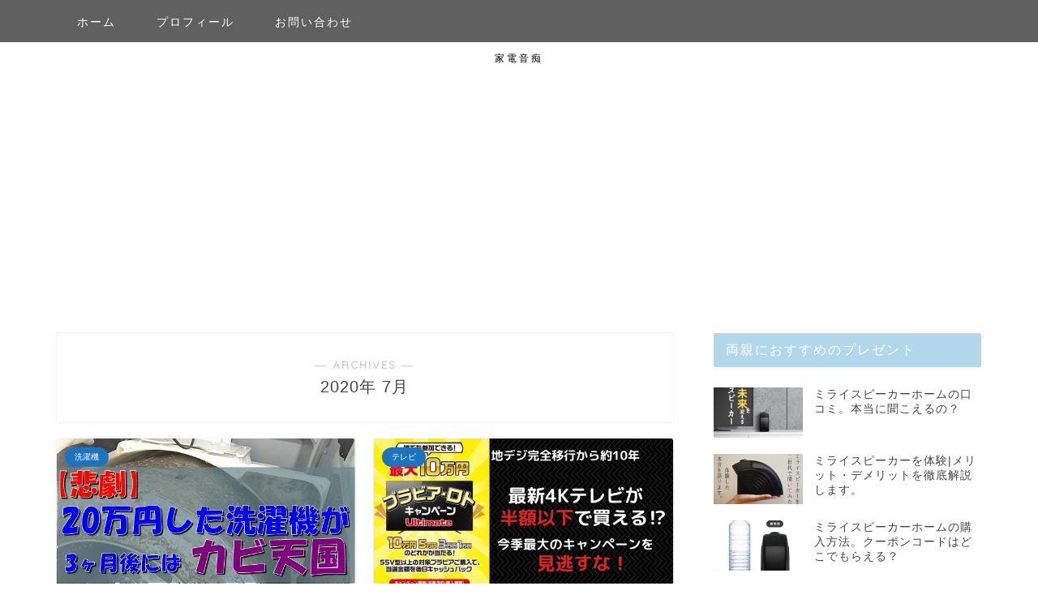

--- FILE ---
content_type: text/html; charset=UTF-8
request_url: https://kadenalpha.com/2020/07/
body_size: 15069
content:
<!DOCTYPE html>
<html lang="ja">
<head prefix="og: http://ogp.me/ns# fb: http://ogp.me/ns/fb# article: http://ogp.me/ns/article#">
<meta charset="utf-8">
<meta http-equiv="X-UA-Compatible" content="IE=edge">
<meta name="viewport" content="width=device-width, initial-scale=1">
<!-- ここからOGP -->
<meta property="og:type" content="blog">
<meta property="og:title" content="家電音痴｜家電店員のつぶやきと家電選びをお手伝い">
<meta property="og:url" content="https://kadenalpha.com">
<meta property="og:description" content="家電量販店の店員がお店ではお伝え出来ない家電のレビューやお得に生きる情報発信をしてきます。
">
<meta property="og:image" content="https://www.osoujihonpo.com/guide/assets_c/2015/03/150320-04-26.jpg">
<meta property="og:site_name" content="家電音痴">
<meta property="fb:admins" content="">
<meta name="twitter:card" content="summary_large_image">
<meta name="twitter:site" content="@kadenonchi01">
<!-- ここまでOGP --> 
<title>2020年07月の記事一覧｜家電音痴</title>
<meta name='robots' content='max-image-preview:large' />
<link rel='dns-prefetch' href='//ajax.googleapis.com' />
<link rel='dns-prefetch' href='//cdnjs.cloudflare.com' />
<link rel="alternate" type="application/rss+xml" title="家電音痴 &raquo; フィード" href="https://kadenalpha.com/feed/" />
<link rel="alternate" type="application/rss+xml" title="家電音痴 &raquo; コメントフィード" href="https://kadenalpha.com/comments/feed/" />
<style id='wp-img-auto-sizes-contain-inline-css' type='text/css'>
img:is([sizes=auto i],[sizes^="auto," i]){contain-intrinsic-size:3000px 1500px}
/*# sourceURL=wp-img-auto-sizes-contain-inline-css */
</style>
<style id='wp-emoji-styles-inline-css' type='text/css'>
img.wp-smiley, img.emoji {
display: inline !important;
border: none !important;
box-shadow: none !important;
height: 1em !important;
width: 1em !important;
margin: 0 0.07em !important;
vertical-align: -0.1em !important;
background: none !important;
padding: 0 !important;
}
/*# sourceURL=wp-emoji-styles-inline-css */
</style>
<style id='wp-block-library-inline-css' type='text/css'>
:root{--wp-block-synced-color:#7a00df;--wp-block-synced-color--rgb:122,0,223;--wp-bound-block-color:var(--wp-block-synced-color);--wp-editor-canvas-background:#ddd;--wp-admin-theme-color:#007cba;--wp-admin-theme-color--rgb:0,124,186;--wp-admin-theme-color-darker-10:#006ba1;--wp-admin-theme-color-darker-10--rgb:0,107,160.5;--wp-admin-theme-color-darker-20:#005a87;--wp-admin-theme-color-darker-20--rgb:0,90,135;--wp-admin-border-width-focus:2px}@media (min-resolution:192dpi){:root{--wp-admin-border-width-focus:1.5px}}.wp-element-button{cursor:pointer}:root .has-very-light-gray-background-color{background-color:#eee}:root .has-very-dark-gray-background-color{background-color:#313131}:root .has-very-light-gray-color{color:#eee}:root .has-very-dark-gray-color{color:#313131}:root .has-vivid-green-cyan-to-vivid-cyan-blue-gradient-background{background:linear-gradient(135deg,#00d084,#0693e3)}:root .has-purple-crush-gradient-background{background:linear-gradient(135deg,#34e2e4,#4721fb 50%,#ab1dfe)}:root .has-hazy-dawn-gradient-background{background:linear-gradient(135deg,#faaca8,#dad0ec)}:root .has-subdued-olive-gradient-background{background:linear-gradient(135deg,#fafae1,#67a671)}:root .has-atomic-cream-gradient-background{background:linear-gradient(135deg,#fdd79a,#004a59)}:root .has-nightshade-gradient-background{background:linear-gradient(135deg,#330968,#31cdcf)}:root .has-midnight-gradient-background{background:linear-gradient(135deg,#020381,#2874fc)}:root{--wp--preset--font-size--normal:16px;--wp--preset--font-size--huge:42px}.has-regular-font-size{font-size:1em}.has-larger-font-size{font-size:2.625em}.has-normal-font-size{font-size:var(--wp--preset--font-size--normal)}.has-huge-font-size{font-size:var(--wp--preset--font-size--huge)}.has-text-align-center{text-align:center}.has-text-align-left{text-align:left}.has-text-align-right{text-align:right}.has-fit-text{white-space:nowrap!important}#end-resizable-editor-section{display:none}.aligncenter{clear:both}.items-justified-left{justify-content:flex-start}.items-justified-center{justify-content:center}.items-justified-right{justify-content:flex-end}.items-justified-space-between{justify-content:space-between}.screen-reader-text{border:0;clip-path:inset(50%);height:1px;margin:-1px;overflow:hidden;padding:0;position:absolute;width:1px;word-wrap:normal!important}.screen-reader-text:focus{background-color:#ddd;clip-path:none;color:#444;display:block;font-size:1em;height:auto;left:5px;line-height:normal;padding:15px 23px 14px;text-decoration:none;top:5px;width:auto;z-index:100000}html :where(.has-border-color){border-style:solid}html :where([style*=border-top-color]){border-top-style:solid}html :where([style*=border-right-color]){border-right-style:solid}html :where([style*=border-bottom-color]){border-bottom-style:solid}html :where([style*=border-left-color]){border-left-style:solid}html :where([style*=border-width]){border-style:solid}html :where([style*=border-top-width]){border-top-style:solid}html :where([style*=border-right-width]){border-right-style:solid}html :where([style*=border-bottom-width]){border-bottom-style:solid}html :where([style*=border-left-width]){border-left-style:solid}html :where(img[class*=wp-image-]){height:auto;max-width:100%}:where(figure){margin:0 0 1em}html :where(.is-position-sticky){--wp-admin--admin-bar--position-offset:var(--wp-admin--admin-bar--height,0px)}@media screen and (max-width:600px){html :where(.is-position-sticky){--wp-admin--admin-bar--position-offset:0px}}
/*# sourceURL=wp-block-library-inline-css */
</style><style id='global-styles-inline-css' type='text/css'>
:root{--wp--preset--aspect-ratio--square: 1;--wp--preset--aspect-ratio--4-3: 4/3;--wp--preset--aspect-ratio--3-4: 3/4;--wp--preset--aspect-ratio--3-2: 3/2;--wp--preset--aspect-ratio--2-3: 2/3;--wp--preset--aspect-ratio--16-9: 16/9;--wp--preset--aspect-ratio--9-16: 9/16;--wp--preset--color--black: #000000;--wp--preset--color--cyan-bluish-gray: #abb8c3;--wp--preset--color--white: #ffffff;--wp--preset--color--pale-pink: #f78da7;--wp--preset--color--vivid-red: #cf2e2e;--wp--preset--color--luminous-vivid-orange: #ff6900;--wp--preset--color--luminous-vivid-amber: #fcb900;--wp--preset--color--light-green-cyan: #7bdcb5;--wp--preset--color--vivid-green-cyan: #00d084;--wp--preset--color--pale-cyan-blue: #8ed1fc;--wp--preset--color--vivid-cyan-blue: #0693e3;--wp--preset--color--vivid-purple: #9b51e0;--wp--preset--gradient--vivid-cyan-blue-to-vivid-purple: linear-gradient(135deg,rgb(6,147,227) 0%,rgb(155,81,224) 100%);--wp--preset--gradient--light-green-cyan-to-vivid-green-cyan: linear-gradient(135deg,rgb(122,220,180) 0%,rgb(0,208,130) 100%);--wp--preset--gradient--luminous-vivid-amber-to-luminous-vivid-orange: linear-gradient(135deg,rgb(252,185,0) 0%,rgb(255,105,0) 100%);--wp--preset--gradient--luminous-vivid-orange-to-vivid-red: linear-gradient(135deg,rgb(255,105,0) 0%,rgb(207,46,46) 100%);--wp--preset--gradient--very-light-gray-to-cyan-bluish-gray: linear-gradient(135deg,rgb(238,238,238) 0%,rgb(169,184,195) 100%);--wp--preset--gradient--cool-to-warm-spectrum: linear-gradient(135deg,rgb(74,234,220) 0%,rgb(151,120,209) 20%,rgb(207,42,186) 40%,rgb(238,44,130) 60%,rgb(251,105,98) 80%,rgb(254,248,76) 100%);--wp--preset--gradient--blush-light-purple: linear-gradient(135deg,rgb(255,206,236) 0%,rgb(152,150,240) 100%);--wp--preset--gradient--blush-bordeaux: linear-gradient(135deg,rgb(254,205,165) 0%,rgb(254,45,45) 50%,rgb(107,0,62) 100%);--wp--preset--gradient--luminous-dusk: linear-gradient(135deg,rgb(255,203,112) 0%,rgb(199,81,192) 50%,rgb(65,88,208) 100%);--wp--preset--gradient--pale-ocean: linear-gradient(135deg,rgb(255,245,203) 0%,rgb(182,227,212) 50%,rgb(51,167,181) 100%);--wp--preset--gradient--electric-grass: linear-gradient(135deg,rgb(202,248,128) 0%,rgb(113,206,126) 100%);--wp--preset--gradient--midnight: linear-gradient(135deg,rgb(2,3,129) 0%,rgb(40,116,252) 100%);--wp--preset--font-size--small: 13px;--wp--preset--font-size--medium: 20px;--wp--preset--font-size--large: 36px;--wp--preset--font-size--x-large: 42px;--wp--preset--spacing--20: 0.44rem;--wp--preset--spacing--30: 0.67rem;--wp--preset--spacing--40: 1rem;--wp--preset--spacing--50: 1.5rem;--wp--preset--spacing--60: 2.25rem;--wp--preset--spacing--70: 3.38rem;--wp--preset--spacing--80: 5.06rem;--wp--preset--shadow--natural: 6px 6px 9px rgba(0, 0, 0, 0.2);--wp--preset--shadow--deep: 12px 12px 50px rgba(0, 0, 0, 0.4);--wp--preset--shadow--sharp: 6px 6px 0px rgba(0, 0, 0, 0.2);--wp--preset--shadow--outlined: 6px 6px 0px -3px rgb(255, 255, 255), 6px 6px rgb(0, 0, 0);--wp--preset--shadow--crisp: 6px 6px 0px rgb(0, 0, 0);}:where(.is-layout-flex){gap: 0.5em;}:where(.is-layout-grid){gap: 0.5em;}body .is-layout-flex{display: flex;}.is-layout-flex{flex-wrap: wrap;align-items: center;}.is-layout-flex > :is(*, div){margin: 0;}body .is-layout-grid{display: grid;}.is-layout-grid > :is(*, div){margin: 0;}:where(.wp-block-columns.is-layout-flex){gap: 2em;}:where(.wp-block-columns.is-layout-grid){gap: 2em;}:where(.wp-block-post-template.is-layout-flex){gap: 1.25em;}:where(.wp-block-post-template.is-layout-grid){gap: 1.25em;}.has-black-color{color: var(--wp--preset--color--black) !important;}.has-cyan-bluish-gray-color{color: var(--wp--preset--color--cyan-bluish-gray) !important;}.has-white-color{color: var(--wp--preset--color--white) !important;}.has-pale-pink-color{color: var(--wp--preset--color--pale-pink) !important;}.has-vivid-red-color{color: var(--wp--preset--color--vivid-red) !important;}.has-luminous-vivid-orange-color{color: var(--wp--preset--color--luminous-vivid-orange) !important;}.has-luminous-vivid-amber-color{color: var(--wp--preset--color--luminous-vivid-amber) !important;}.has-light-green-cyan-color{color: var(--wp--preset--color--light-green-cyan) !important;}.has-vivid-green-cyan-color{color: var(--wp--preset--color--vivid-green-cyan) !important;}.has-pale-cyan-blue-color{color: var(--wp--preset--color--pale-cyan-blue) !important;}.has-vivid-cyan-blue-color{color: var(--wp--preset--color--vivid-cyan-blue) !important;}.has-vivid-purple-color{color: var(--wp--preset--color--vivid-purple) !important;}.has-black-background-color{background-color: var(--wp--preset--color--black) !important;}.has-cyan-bluish-gray-background-color{background-color: var(--wp--preset--color--cyan-bluish-gray) !important;}.has-white-background-color{background-color: var(--wp--preset--color--white) !important;}.has-pale-pink-background-color{background-color: var(--wp--preset--color--pale-pink) !important;}.has-vivid-red-background-color{background-color: var(--wp--preset--color--vivid-red) !important;}.has-luminous-vivid-orange-background-color{background-color: var(--wp--preset--color--luminous-vivid-orange) !important;}.has-luminous-vivid-amber-background-color{background-color: var(--wp--preset--color--luminous-vivid-amber) !important;}.has-light-green-cyan-background-color{background-color: var(--wp--preset--color--light-green-cyan) !important;}.has-vivid-green-cyan-background-color{background-color: var(--wp--preset--color--vivid-green-cyan) !important;}.has-pale-cyan-blue-background-color{background-color: var(--wp--preset--color--pale-cyan-blue) !important;}.has-vivid-cyan-blue-background-color{background-color: var(--wp--preset--color--vivid-cyan-blue) !important;}.has-vivid-purple-background-color{background-color: var(--wp--preset--color--vivid-purple) !important;}.has-black-border-color{border-color: var(--wp--preset--color--black) !important;}.has-cyan-bluish-gray-border-color{border-color: var(--wp--preset--color--cyan-bluish-gray) !important;}.has-white-border-color{border-color: var(--wp--preset--color--white) !important;}.has-pale-pink-border-color{border-color: var(--wp--preset--color--pale-pink) !important;}.has-vivid-red-border-color{border-color: var(--wp--preset--color--vivid-red) !important;}.has-luminous-vivid-orange-border-color{border-color: var(--wp--preset--color--luminous-vivid-orange) !important;}.has-luminous-vivid-amber-border-color{border-color: var(--wp--preset--color--luminous-vivid-amber) !important;}.has-light-green-cyan-border-color{border-color: var(--wp--preset--color--light-green-cyan) !important;}.has-vivid-green-cyan-border-color{border-color: var(--wp--preset--color--vivid-green-cyan) !important;}.has-pale-cyan-blue-border-color{border-color: var(--wp--preset--color--pale-cyan-blue) !important;}.has-vivid-cyan-blue-border-color{border-color: var(--wp--preset--color--vivid-cyan-blue) !important;}.has-vivid-purple-border-color{border-color: var(--wp--preset--color--vivid-purple) !important;}.has-vivid-cyan-blue-to-vivid-purple-gradient-background{background: var(--wp--preset--gradient--vivid-cyan-blue-to-vivid-purple) !important;}.has-light-green-cyan-to-vivid-green-cyan-gradient-background{background: var(--wp--preset--gradient--light-green-cyan-to-vivid-green-cyan) !important;}.has-luminous-vivid-amber-to-luminous-vivid-orange-gradient-background{background: var(--wp--preset--gradient--luminous-vivid-amber-to-luminous-vivid-orange) !important;}.has-luminous-vivid-orange-to-vivid-red-gradient-background{background: var(--wp--preset--gradient--luminous-vivid-orange-to-vivid-red) !important;}.has-very-light-gray-to-cyan-bluish-gray-gradient-background{background: var(--wp--preset--gradient--very-light-gray-to-cyan-bluish-gray) !important;}.has-cool-to-warm-spectrum-gradient-background{background: var(--wp--preset--gradient--cool-to-warm-spectrum) !important;}.has-blush-light-purple-gradient-background{background: var(--wp--preset--gradient--blush-light-purple) !important;}.has-blush-bordeaux-gradient-background{background: var(--wp--preset--gradient--blush-bordeaux) !important;}.has-luminous-dusk-gradient-background{background: var(--wp--preset--gradient--luminous-dusk) !important;}.has-pale-ocean-gradient-background{background: var(--wp--preset--gradient--pale-ocean) !important;}.has-electric-grass-gradient-background{background: var(--wp--preset--gradient--electric-grass) !important;}.has-midnight-gradient-background{background: var(--wp--preset--gradient--midnight) !important;}.has-small-font-size{font-size: var(--wp--preset--font-size--small) !important;}.has-medium-font-size{font-size: var(--wp--preset--font-size--medium) !important;}.has-large-font-size{font-size: var(--wp--preset--font-size--large) !important;}.has-x-large-font-size{font-size: var(--wp--preset--font-size--x-large) !important;}
/*# sourceURL=global-styles-inline-css */
</style>
<style id='classic-theme-styles-inline-css' type='text/css'>
/*! This file is auto-generated */
.wp-block-button__link{color:#fff;background-color:#32373c;border-radius:9999px;box-shadow:none;text-decoration:none;padding:calc(.667em + 2px) calc(1.333em + 2px);font-size:1.125em}.wp-block-file__button{background:#32373c;color:#fff;text-decoration:none}
/*# sourceURL=/wp-includes/css/classic-themes.min.css */
</style>
<link rel='stylesheet' id='contact-form-7-css' href='//kadenalpha.com/wp-content/cache/wpfc-minified/2dcu60tu/fa45k.css' type='text/css' media='all' />
<link rel='stylesheet' id='parent-style-css' href='//kadenalpha.com/wp-content/cache/wpfc-minified/1bv5zo6c/fa45k.css' type='text/css' media='all' />
<link rel='stylesheet' id='theme-style-css' href='//kadenalpha.com/wp-content/themes/jin-child/style.css?ver=6.9' type='text/css' media='all' />
<link rel='stylesheet' id='swiper-style-css' href='https://cdnjs.cloudflare.com/ajax/libs/Swiper/4.0.7/css/swiper.min.css?ver=6.9' type='text/css' media='all' />
<link rel="https://api.w.org/" href="https://kadenalpha.com/wp-json/" />	<style type="text/css">
#wrapper{
background-color: #ffffff;
background-image: url();
}
.related-entry-headline-text span:before,
#comment-title span:before,
#reply-title span:before{
background-color: #b2d7ea;
border-color: #b2d7ea!important;
}
#breadcrumb:after,
#page-top a{	
background-color: #393542;
}
footer{
background-color: #393542;
}
.footer-inner a,
#copyright,
#copyright-center{
border-color: #ffffff!important;
color: #ffffff!important;
}
#footer-widget-area
{
border-color: #ffffff!important;
}
.page-top-footer a{
color: #393542!important;
}
#breadcrumb ul li,
#breadcrumb ul li a{
color: #393542!important;
}
body,
a,
a:link,
a:visited,
.my-profile,
.widgettitle,
.tabBtn-mag label{
color: #444444;
}
a:hover{
color: #e22255;
}
.widget_nav_menu ul > li > a:before,
.widget_categories ul > li > a:before,
.widget_pages ul > li > a:before,
.widget_recent_entries ul > li > a:before,
.widget_archive ul > li > a:before,
.widget_archive form:after,
.widget_categories form:after,
.widget_nav_menu ul > li > ul.sub-menu > li > a:before,
.widget_categories ul > li > .children > li > a:before,
.widget_pages ul > li > .children > li > a:before,
.widget_nav_menu ul > li > ul.sub-menu > li > ul.sub-menu li > a:before,
.widget_categories ul > li > .children > li > .children li > a:before,
.widget_pages ul > li > .children > li > .children li > a:before{
color: #b2d7ea;
}
.widget_nav_menu ul .sub-menu .sub-menu li a:before{
background-color: #444444!important;
}
footer .footer-widget,
footer .footer-widget a,
footer .footer-widget ul li,
.footer-widget.widget_nav_menu ul > li > a:before,
.footer-widget.widget_categories ul > li > a:before,
.footer-widget.widget_recent_entries ul > li > a:before,
.footer-widget.widget_pages ul > li > a:before,
.footer-widget.widget_archive ul > li > a:before,
footer .widget_tag_cloud .tagcloud a:before{
color: #ffffff!important;
border-color: #ffffff!important;
}
footer .footer-widget .widgettitle{
color: #ffffff!important;
border-color: #1e73be!important;
}
footer .widget_nav_menu ul .children .children li a:before,
footer .widget_categories ul .children .children li a:before,
footer .widget_nav_menu ul .sub-menu .sub-menu li a:before{
background-color: #ffffff!important;
}
#drawernav a:hover,
.post-list-title,
#prev-next p,
#toc_container .toc_list li a{
color: #444444!important;
}
#header-box{
background-color: #ffffff;
}
@media (min-width: 768px) {
#header-box .header-box10-bg:before,
#header-box .header-box11-bg:before{
border-radius: 2px;
}
}
@media (min-width: 768px) {
.top-image-meta{
margin-top: calc(0px - 30px);
}
}
@media (min-width: 1200px) {
.top-image-meta{
margin-top: calc(0px);
}
}
.pickup-contents:before{
background-color: #ffffff!important;
}
.main-image-text{
color: #5ad602;
}
.main-image-text-sub{
color: #f9f9f9;
}
@media (min-width: 481px) {
#site-info{
padding-top: 10px!important;
padding-bottom: 10px!important;
}
}
#site-info span a{
color: #000000!important;
}
#headmenu .headsns .line a svg{
fill: #000000!important;
}
#headmenu .headsns a,
#headmenu{
color: #000000!important;
border-color:#000000!important;
}
.profile-follow .line-sns a svg{
fill: #b2d7ea!important;
}
.profile-follow .line-sns a:hover svg{
fill: #1e73be!important;
}
.profile-follow a{
color: #b2d7ea!important;
border-color:#b2d7ea!important;
}
.profile-follow a:hover,
#headmenu .headsns a:hover{
color:#1e73be!important;
border-color:#1e73be!important;
}
.search-box:hover{
color:#1e73be!important;
border-color:#1e73be!important;
}
#header #headmenu .headsns .line a:hover svg{
fill:#1e73be!important;
}
.cps-icon-bar,
#navtoggle:checked + .sp-menu-open .cps-icon-bar{
background-color: #000000;
}
#nav-container{
background-color: #606060;
}
.menu-box .menu-item svg{
fill:#ffffff;
}
#drawernav ul.menu-box > li > a,
#drawernav2 ul.menu-box > li > a,
#drawernav3 ul.menu-box > li > a,
#drawernav4 ul.menu-box > li > a,
#drawernav5 ul.menu-box > li > a,
#drawernav ul.menu-box > li.menu-item-has-children:after,
#drawernav2 ul.menu-box > li.menu-item-has-children:after,
#drawernav3 ul.menu-box > li.menu-item-has-children:after,
#drawernav4 ul.menu-box > li.menu-item-has-children:after,
#drawernav5 ul.menu-box > li.menu-item-has-children:after{
color: #ffffff!important;
}
#drawernav ul.menu-box li a,
#drawernav2 ul.menu-box li a,
#drawernav3 ul.menu-box li a,
#drawernav4 ul.menu-box li a,
#drawernav5 ul.menu-box li a{
font-size: 14px!important;
}
#drawernav3 ul.menu-box > li{
color: #444444!important;
}
#drawernav4 .menu-box > .menu-item > a:after,
#drawernav3 .menu-box > .menu-item > a:after,
#drawernav .menu-box > .menu-item > a:after{
background-color: #ffffff!important;
}
#drawernav2 .menu-box > .menu-item:hover,
#drawernav5 .menu-box > .menu-item:hover{
border-top-color: #b2d7ea!important;
}
.cps-info-bar a{
background-color: #ffcd44!important;
}
@media (min-width: 768px) {
.post-list-mag .post-list-item:not(:nth-child(2n)){
margin-right: 2.6%;
}
}
@media (min-width: 768px) {
#tab-1:checked ~ .tabBtn-mag li [for="tab-1"]:after,
#tab-2:checked ~ .tabBtn-mag li [for="tab-2"]:after,
#tab-3:checked ~ .tabBtn-mag li [for="tab-3"]:after,
#tab-4:checked ~ .tabBtn-mag li [for="tab-4"]:after{
border-top-color: #b2d7ea!important;
}
.tabBtn-mag label{
border-bottom-color: #b2d7ea!important;
}
}
#tab-1:checked ~ .tabBtn-mag li [for="tab-1"],
#tab-2:checked ~ .tabBtn-mag li [for="tab-2"],
#tab-3:checked ~ .tabBtn-mag li [for="tab-3"],
#tab-4:checked ~ .tabBtn-mag li [for="tab-4"],
#prev-next a.next:after,
#prev-next a.prev:after,
.more-cat-button a:hover span:before{
background-color: #b2d7ea!important;
}
.swiper-slide .post-list-cat,
.post-list-mag .post-list-cat,
.post-list-mag3col .post-list-cat,
.post-list-mag-sp1col .post-list-cat,
.swiper-pagination-bullet-active,
.pickup-cat,
.post-list .post-list-cat,
#breadcrumb .bcHome a:hover span:before,
.popular-item:nth-child(1) .pop-num,
.popular-item:nth-child(2) .pop-num,
.popular-item:nth-child(3) .pop-num{
background-color: #1e73be!important;
}
.sidebar-btn a,
.profile-sns-menu{
background-color: #1e73be!important;
}
.sp-sns-menu a,
.pickup-contents-box a:hover .pickup-title{
border-color: #b2d7ea!important;
color: #b2d7ea!important;
}
.pro-line svg{
fill: #b2d7ea!important;
}
.cps-post-cat a,
.meta-cat,
.popular-cat{
background-color: #1e73be!important;
border-color: #1e73be!important;
}
.tagicon,
.tag-box a,
#toc_container .toc_list > li,
#toc_container .toc_title{
color: #b2d7ea!important;
}
.widget_tag_cloud a::before{
color: #444444!important;
}
.tag-box a,
#toc_container:before{
border-color: #b2d7ea!important;
}
.cps-post-cat a:hover{
color: #e22255!important;
}
.pagination li:not([class*="current"]) a:hover,
.widget_tag_cloud a:hover{
background-color: #b2d7ea!important;
}
.pagination li:not([class*="current"]) a:hover{
opacity: 0.5!important;
}
.pagination li.current a{
background-color: #b2d7ea!important;
border-color: #b2d7ea!important;
}
.nextpage a:hover span {
color: #b2d7ea!important;
border-color: #b2d7ea!important;
}
.cta-content:before{
background-color: #393542!important;
}
.cta-text,
.info-title{
color: #fff!important;
}
#footer-widget-area.footer_style1 .widgettitle{
border-color: #1e73be!important;
}
.sidebar_style1 .widgettitle,
.sidebar_style5 .widgettitle{
border-color: #b2d7ea!important;
}
.sidebar_style2 .widgettitle,
.sidebar_style4 .widgettitle,
.sidebar_style6 .widgettitle,
#home-bottom-widget .widgettitle,
#home-top-widget .widgettitle,
#post-bottom-widget .widgettitle,
#post-top-widget .widgettitle{
background-color: #b2d7ea!important;
}
#home-bottom-widget .widget_search .search-box input[type="submit"],
#home-top-widget .widget_search .search-box input[type="submit"],
#post-bottom-widget .widget_search .search-box input[type="submit"],
#post-top-widget .widget_search .search-box input[type="submit"]{
background-color: #1e73be!important;
}
.tn-logo-size{
font-size: 90%!important;
}
@media (min-width: 481px) {
.tn-logo-size img{
width: calc(90%*0.5)!important;
}
}
@media (min-width: 768px) {
.tn-logo-size img{
width: calc(90%*2.2)!important;
}
}
@media (min-width: 1200px) {
.tn-logo-size img{
width: 90%!important;
}
}
.sp-logo-size{
font-size: 60%!important;
}
.sp-logo-size img{
width: 60%!important;
}
.cps-post-main ul > li:before,
.cps-post-main ol > li:before{
background-color: #1e73be!important;
}
.profile-card .profile-title{
background-color: #b2d7ea!important;
}
.profile-card{
border-color: #b2d7ea!important;
}
.cps-post-main a{
color:#e22255;
}
.cps-post-main .marker{
background: -webkit-linear-gradient( transparent 60%, #ffa5ba 0% ) ;
background: linear-gradient( transparent 60%, #ffa5ba 0% ) ;
}
.cps-post-main .marker2{
background: -webkit-linear-gradient( transparent 60%, #02f2da 0% ) ;
background: linear-gradient( transparent 60%, #02f2da 0% ) ;
}
.cps-post-main .jic-sc{
color:#e9546b;
}
.simple-box1{
border-color:#f79bb1!important;
}
.simple-box2{
border-color:#f2bf7d!important;
}
.simple-box3{
border-color:#b5e28a!important;
}
.simple-box4{
border-color:#7badd8!important;
}
.simple-box4:before{
background-color: #7badd8;
}
.simple-box5{
border-color:#e896c7!important;
}
.simple-box5:before{
background-color: #e896c7;
}
.simple-box6{
background-color:#fffdef!important;
}
.simple-box7{
border-color:#def1f9!important;
}
.simple-box7:before{
background-color:#def1f9!important;
}
.simple-box8{
border-color:#96ddc1!important;
}
.simple-box8:before{
background-color:#96ddc1!important;
}
.simple-box9:before{
background-color:#e1c0e8!important;
}
.simple-box9:after{
border-color:#e1c0e8 #e1c0e8 #fff #fff!important;
}
.kaisetsu-box1:before,
.kaisetsu-box1-title{
background-color:#ffb49e!important;
}
.kaisetsu-box2{
border-color:#9acc1e!important;
}
.kaisetsu-box2-title{
background-color:#9acc1e!important;
}
.kaisetsu-box4{
border-color:#ea91a9!important;
}
.kaisetsu-box4-title{
background-color:#ea91a9!important;
}
.kaisetsu-box5:before{
background-color:#57b3ba!important;
}
.kaisetsu-box5-title{
background-color:#57b3ba!important;
}
.concept-box1{
border-color:#85db8f!important;
}
.concept-box1:after{
background-color:#85db8f!important;
}
.concept-box1:before{
content:"ポイント"!important;
color:#85db8f!important;
}
.concept-box2{
border-color:#f7cf6a!important;
}
.concept-box2:after{
background-color:#f7cf6a!important;
}
.concept-box2:before{
content:"注意点"!important;
color:#f7cf6a!important;
}
.concept-box3{
border-color:#86cee8!important;
}
.concept-box3:after{
background-color:#86cee8!important;
}
.concept-box3:before{
content:"良い例"!important;
color:#86cee8!important;
}
.concept-box4{
border-color:#ed8989!important;
}
.concept-box4:after{
background-color:#ed8989!important;
}
.concept-box4:before{
content:"悪い例"!important;
color:#ed8989!important;
}
.concept-box5{
border-color:#9e9e9e!important;
}
.concept-box5:after{
background-color:#9e9e9e!important;
}
.concept-box5:before{
content:"参考"!important;
color:#9e9e9e!important;
}
.concept-box6{
border-color:#8eaced!important;
}
.concept-box6:after{
background-color:#8eaced!important;
}
.concept-box6:before{
content:"メモ"!important;
color:#8eaced!important;
}
.innerlink-box1,
.blog-card{
border-color:#9acc1e!important;
}
.innerlink-box1-title{
background-color:#9acc1e!important;
border-color:#9acc1e!important;
}
.innerlink-box1:before,
.blog-card-hl-box{
background-color:#9acc1e!important;
}
.jin-ac-box01-title::after{
color: #b2d7ea;
}
.color-button01 a,
.color-button01 a:hover,
.color-button01:before{
background-color: #9acc1e!important;
}
.top-image-btn-color a,
.top-image-btn-color a:hover,
.top-image-btn-color:before{
background-color: #ffcd44!important;
}
.color-button02 a,
.color-button02 a:hover,
.color-button02:before{
background-color: #e22255!important;
}
.color-button01-big a,
.color-button01-big a:hover,
.color-button01-big:before{
background-color: #e22255!important;
}
.color-button01-big a,
.color-button01-big:before{
border-radius: 5px!important;
}
.color-button01-big a{
padding-top: 20px!important;
padding-bottom: 20px!important;
}
.color-button02-big a,
.color-button02-big a:hover,
.color-button02-big:before{
background-color: #e25178!important;
}
.color-button02-big a,
.color-button02-big:before{
border-radius: 40px!important;
}
.color-button02-big a{
padding-top: 20px!important;
padding-bottom: 20px!important;
}
.color-button01-big{
width: 75%!important;
}
.color-button02-big{
width: 75%!important;
}
.top-image-btn-color:before,
.color-button01:before,
.color-button02:before,
.color-button01-big:before,
.color-button02-big:before{
bottom: -1px;
left: -1px;
width: 100%;
height: 100%;
border-radius: 6px;
box-shadow: 0px 1px 5px 0px rgba(0, 0, 0, 0.25);
-webkit-transition: all .4s;
transition: all .4s;
}
.top-image-btn-color a:hover,
.color-button01 a:hover,
.color-button02 a:hover,
.color-button01-big a:hover,
.color-button02-big a:hover{
-webkit-transform: translateY(2px);
transform: translateY(2px);
-webkit-filter: brightness(0.95);
filter: brightness(0.95);
}
.top-image-btn-color:hover:before,
.color-button01:hover:before,
.color-button02:hover:before,
.color-button01-big:hover:before,
.color-button02-big:hover:before{
-webkit-transform: translateY(2px);
transform: translateY(2px);
box-shadow: none!important;
}
.h2-style01 h2,
.h2-style02 h2:before,
.h2-style03 h2,
.h2-style04 h2:before,
.h2-style05 h2,
.h2-style07 h2:before,
.h2-style07 h2:after,
.h3-style03 h3:before,
.h3-style02 h3:before,
.h3-style05 h3:before,
.h3-style07 h3:before,
.h2-style08 h2:after,
.h2-style10 h2:before,
.h2-style10 h2:after,
.h3-style02 h3:after,
.h4-style02 h4:before{
background-color: #b2d7ea!important;
}
.h3-style01 h3,
.h3-style04 h3,
.h3-style05 h3,
.h3-style06 h3,
.h4-style01 h4,
.h2-style02 h2,
.h2-style08 h2,
.h2-style08 h2:before,
.h2-style09 h2,
.h4-style03 h4{
border-color: #b2d7ea!important;
}
.h2-style05 h2:before{
border-top-color: #b2d7ea!important;
}
.h2-style06 h2:before,
.sidebar_style3 .widgettitle:after{
background-image: linear-gradient(
-45deg,
transparent 25%,
#b2d7ea 25%,
#b2d7ea 50%,
transparent 50%,
transparent 75%,
#b2d7ea 75%,
#b2d7ea			);
}
.jin-h2-icons.h2-style02 h2 .jic:before,
.jin-h2-icons.h2-style04 h2 .jic:before,
.jin-h2-icons.h2-style06 h2 .jic:before,
.jin-h2-icons.h2-style07 h2 .jic:before,
.jin-h2-icons.h2-style08 h2 .jic:before,
.jin-h2-icons.h2-style09 h2 .jic:before,
.jin-h2-icons.h2-style10 h2 .jic:before,
.jin-h3-icons.h3-style01 h3 .jic:before,
.jin-h3-icons.h3-style02 h3 .jic:before,
.jin-h3-icons.h3-style03 h3 .jic:before,
.jin-h3-icons.h3-style04 h3 .jic:before,
.jin-h3-icons.h3-style05 h3 .jic:before,
.jin-h3-icons.h3-style06 h3 .jic:before,
.jin-h3-icons.h3-style07 h3 .jic:before,
.jin-h4-icons.h4-style01 h4 .jic:before,
.jin-h4-icons.h4-style02 h4 .jic:before,
.jin-h4-icons.h4-style03 h4 .jic:before,
.jin-h4-icons.h4-style04 h4 .jic:before{
color:#b2d7ea;
}
@media all and (-ms-high-contrast:none){
*::-ms-backdrop, .color-button01:before,
.color-button02:before,
.color-button01-big:before,
.color-button02-big:before{
background-color: #595857!important;
}
}
.jin-lp-h2 h2,
.jin-lp-h2 h2{
background-color: transparent!important;
border-color: transparent!important;
color: #444444!important;
}
.jincolumn-h3style2{
border-color:#b2d7ea!important;
}
.jinlph2-style1 h2:first-letter{
color:#b2d7ea!important;
}
.jinlph2-style2 h2,
.jinlph2-style3 h2{
border-color:#b2d7ea!important;
}
.jin-photo-title .jin-fusen1-down,
.jin-photo-title .jin-fusen1-even,
.jin-photo-title .jin-fusen1-up{
border-left-color:#b2d7ea;
}
.jin-photo-title .jin-fusen2,
.jin-photo-title .jin-fusen3{
background-color:#b2d7ea;
}
.jin-photo-title .jin-fusen2:before,
.jin-photo-title .jin-fusen3:before {
border-top-color: #b2d7ea;
}
.has-huge-font-size{
font-size:42px!important;
}
.has-large-font-size{
font-size:36px!important;
}
.has-medium-font-size{
font-size:20px!important;
}
.has-normal-font-size{
font-size:16px!important;
}
.has-small-font-size{
font-size:13px!important;
}
</style>
<link rel="icon" href="https://kadenalpha.com/wp-content/uploads/2020/01/cropped-1-32x32.png" sizes="32x32" />
<link rel="icon" href="https://kadenalpha.com/wp-content/uploads/2020/01/cropped-1-192x192.png" sizes="192x192" />
<link rel="apple-touch-icon" href="https://kadenalpha.com/wp-content/uploads/2020/01/cropped-1-180x180.png" />
<meta name="msapplication-TileImage" content="https://kadenalpha.com/wp-content/uploads/2020/01/cropped-1-270x270.png" />
<style type="text/css" id="wp-custom-css">
.proflink a{
display:block;
text-align:center;
padding:7px 10px;
background:#aaa;/*カラーは変更*/
width:50%;
margin:0 auto;
margin-top:20px;
border-radius:20px;
border:3px double #fff;
font-size:0.65rem;
color:#fff;
}
.proflink a:hover{
opacity:0.75;
}
/*スマホ トップの文字調整*/
@media (max-width: 767px) {
.post-list.basicstyle .post-list-item .post-list-inner .post-list-meta .post-list-title {
font-size: 14px;
line-height: 1.4;
}
}		</style>
<!--カエレバCSS-->
<!--アプリーチCSS-->
<!-- Global site tag (gtag.js) - Google Analytics -->
<script async src="https://www.googletagmanager.com/gtag/js?id=UA-156378464-1"></script>
<script>
window.dataLayer = window.dataLayer || [];
function gtag(){dataLayer.push(arguments);}
gtag('js', new Date());
gtag('config', 'UA-156378464-1');
</script>
<script data-ad-client="ca-pub-7719931878196815" async src="https://pagead2.googlesyndication.com/pagead/js/adsbygoogle.js"></script>
<meta name="p:domain_verify" content="0b20aada97200c91358cdeacdfc98026"/>
<meta name="p:domain_verify" content="0b20aada97200c91358cdeacdfc98026"/>
<meta name="p:domain_verify" content="a816105a8b60e0beae0e5ed34c1b94ed"/>
</head>
<body data-rsssl=1 class="archive date wp-theme-jin wp-child-theme-jin-child" id="nofont-style">
<div id="wrapper">
<div id="scroll-content" class="animate">
<!--ヘッダー-->
<!--グローバルナビゲーション layout1-->
<div id="nav-container" class="header-style6-animate animate">
<div class="header-style6-box">
<div id="drawernav4" class="ef">
<nav class="fixed-content"><ul class="menu-box"><li class="menu-item menu-item-type-custom menu-item-object-custom menu-item-home menu-item-53"><a href="https://kadenalpha.com">ホーム</a></li>
<li class="menu-item menu-item-type-custom menu-item-object-custom menu-item-54"><a href="https://kadenalpha.com/profile">プロフィール</a></li>
<li class="menu-item menu-item-type-custom menu-item-object-custom menu-item-58"><a href="https://kadenalpha.com/contact">お問い合わせ</a></li>
</ul></nav>			</div>
</div>
</div>
<!--グローバルナビゲーション layout1-->
<div id="header-box" class="tn_on header-box animate">
<div id="header" class="header-type2 header animate">
<div id="site-info" class="ef">
<span class="tn-logo-size"><a href='https://kadenalpha.com/' title='家電音痴' rel='home'>家電音痴</a></span>
</div>
</div>
</div>
<!--ヘッダー画像-->
<!--ヘッダー画像-->
<!--ヘッダー-->
<div class="clearfix"></div>
<div id="contents">
<!--メインコンテンツ-->
<main id="main-contents" class="main-contents article_style1 animate" itemscope itemtype="https://schema.org/Blog">
<section class="cps-post-box hentry">
<header class="archive-post-header">
<span class="archive-title-sub ef">― ARCHIVES ―</span>
<h1 class="archive-title entry-title" itemprop="headline">2020年&nbsp;7月</h1>
<div class="cps-post-meta vcard">
<span class="writer fn" itemprop="author" itemscope itemtype="https://schema.org/Person"><span itemprop="name">takuro2085</span></span>
</div>
</header>
</section>
<section class="entry-content archive-box">
<div class="toppost-list-box-simple">
<div class="post-list-mag">
<article class="post-list-item" itemscope itemtype="https://schema.org/BlogPosting">
<a class="post-list-link" rel="bookmark" href="https://kadenalpha.com/sentakuki-kabi-eikyou/" itemprop='mainEntityOfPage'>
<div class="post-list-inner">
<div class="post-list-thumb" itemprop="image" itemscope itemtype="https://schema.org/ImageObject">
<img src="https://kadenalpha.com/wp-content/uploads/2020/07/c86da54c-2731-4981-b93f-1ef4eeeef056-621x360.jpg" class="attachment-small_size size-small_size wp-post-image" alt="" decoding="async" fetchpriority="high" />						<meta itemprop="url" content="https://kadenalpha.com/wp-content/uploads/2020/07/c86da54c-2731-4981-b93f-1ef4eeeef056-621x360.jpg">
<meta itemprop="width" content="640">
<meta itemprop="height" content="360">
</div>
<div class="post-list-meta vcard">
<span class="post-list-cat category-%e6%b4%97%e6%bf%af%e6%a9%9f" style="background-color:!important;" itemprop="keywords">洗濯機</span>
<h2 class="post-list-title entry-title" itemprop="headline">洗濯機のカビが人体に影響。今日からできるカビの発生を食い止める方法</h2>
<span class="post-list-date date updated ef" itemprop="datePublished dateModified" datetime="2020-07-20" content="2020-07-20">2020年7月20日</span>
<span class="writer fn" itemprop="author" itemscope itemtype="https://schema.org/Person"><span itemprop="name">takuro2085</span></span>
<div class="post-list-publisher" itemprop="publisher" itemscope itemtype="https://schema.org/Organization">
<span itemprop="logo" itemscope itemtype="https://schema.org/ImageObject">
<span itemprop="url"></span>
</span>
<span itemprop="name">家電音痴</span>
</div>
</div>
</div>
</a>
</article>				<article class="post-list-item" itemscope itemtype="https://schema.org/BlogPosting">
<a class="post-list-link" rel="bookmark" href="https://kadenalpha.com/bravia-roto/" itemprop='mainEntityOfPage'>
<div class="post-list-inner">
<div class="post-list-thumb" itemprop="image" itemscope itemtype="https://schema.org/ImageObject">
<img src="https://kadenalpha.com/wp-content/uploads/2020/07/Custom-Stationery-Discount-Etsy-Banner-640x360.jpg" class="attachment-small_size size-small_size wp-post-image" alt="" decoding="async" srcset="https://kadenalpha.com/wp-content/uploads/2020/07/Custom-Stationery-Discount-Etsy-Banner-640x360.jpg 640w, https://kadenalpha.com/wp-content/uploads/2020/07/Custom-Stationery-Discount-Etsy-Banner-300x169.jpg 300w, https://kadenalpha.com/wp-content/uploads/2020/07/Custom-Stationery-Discount-Etsy-Banner-1024x576.jpg 1024w, https://kadenalpha.com/wp-content/uploads/2020/07/Custom-Stationery-Discount-Etsy-Banner-768x432.jpg 768w, https://kadenalpha.com/wp-content/uploads/2020/07/Custom-Stationery-Discount-Etsy-Banner-1536x864.jpg 1536w, https://kadenalpha.com/wp-content/uploads/2020/07/Custom-Stationery-Discount-Etsy-Banner-2048x1152.jpg 2048w, https://kadenalpha.com/wp-content/uploads/2020/07/Custom-Stationery-Discount-Etsy-Banner-320x180.jpg 320w, https://kadenalpha.com/wp-content/uploads/2020/07/Custom-Stationery-Discount-Etsy-Banner-1280x720.jpg 1280w" sizes="(max-width: 640px) 100vw, 640px" />						<meta itemprop="url" content="https://kadenalpha.com/wp-content/uploads/2020/07/Custom-Stationery-Discount-Etsy-Banner-640x360.jpg">
<meta itemprop="width" content="640">
<meta itemprop="height" content="360">
</div>
<div class="post-list-meta vcard">
<span class="post-list-cat category-%e3%83%86%e3%83%ac%e3%83%93" style="background-color:!important;" itemprop="keywords">テレビ</span>
<h2 class="post-list-title entry-title" itemprop="headline">最新テレビが半額以下で買えちゃう！？GoToトラベルキャンペーンにも負けないブラビアロトキャンペーンとは</h2>
<span class="post-list-date date updated ef" itemprop="datePublished dateModified" datetime="2020-07-19" content="2020-07-19">2020年7月19日</span>
<span class="writer fn" itemprop="author" itemscope itemtype="https://schema.org/Person"><span itemprop="name">takuro2085</span></span>
<div class="post-list-publisher" itemprop="publisher" itemscope itemtype="https://schema.org/Organization">
<span itemprop="logo" itemscope itemtype="https://schema.org/ImageObject">
<span itemprop="url"></span>
</span>
<span itemprop="name">家電音痴</span>
</div>
</div>
</div>
</a>
</article>				<article class="post-list-item" itemscope itemtype="https://schema.org/BlogPosting">
<a class="post-list-link" rel="bookmark" href="https://kadenalpha.com/senntakugo-futa/" itemprop='mainEntityOfPage'>
<div class="post-list-inner">
<div class="post-list-thumb" itemprop="image" itemscope itemtype="https://schema.org/ImageObject">
<img src="https://kadenalpha.com/wp-content/uploads/2020/07/1502842_s-1-640x360.jpg" class="attachment-small_size size-small_size wp-post-image" alt="" decoding="async" srcset="https://kadenalpha.com/wp-content/uploads/2020/07/1502842_s-1-640x360.jpg 640w, https://kadenalpha.com/wp-content/uploads/2020/07/1502842_s-1-320x180.jpg 320w" sizes="(max-width: 640px) 100vw, 640px" />						<meta itemprop="url" content="https://kadenalpha.com/wp-content/uploads/2020/07/1502842_s-1-640x360.jpg">
<meta itemprop="width" content="640">
<meta itemprop="height" content="360">
</div>
<div class="post-list-meta vcard">
<span class="post-list-cat category-%e6%b4%97%e6%bf%af%e6%a9%9f" style="background-color:!important;" itemprop="keywords">洗濯機</span>
<h2 class="post-list-title entry-title" itemprop="headline">洗濯後に蓋を開けっ放しにするメリットと危険性</h2>
<span class="post-list-date date updated ef" itemprop="datePublished dateModified" datetime="2020-07-08" content="2020-07-08">2020年7月8日</span>
<span class="writer fn" itemprop="author" itemscope itemtype="https://schema.org/Person"><span itemprop="name">takuro2085</span></span>
<div class="post-list-publisher" itemprop="publisher" itemscope itemtype="https://schema.org/Organization">
<span itemprop="logo" itemscope itemtype="https://schema.org/ImageObject">
<span itemprop="url"></span>
</span>
<span itemprop="name">家電音痴</span>
</div>
</div>
</div>
</a>
</article>		
<section class="pager-top">
</section>
</div>
</div>			</section>
</main>
<!--サイドバー-->
<div id="sidebar" class="sideber sidebar_style2 animate" role="complementary" itemscope itemtype="https://schema.org/WPSideBar">
<div id="widget-recommend-2" class="widget widget-recommend"><div class="widgettitle ef">両親におすすめのプレゼント</div>		<div id="new-entry-box">
<ul>
<li class="new-entry-item">
<a href="https://kadenalpha.com/mirai-speaker-home-kutikomi/" rel="bookmark">
<div class="new-entry" itemprop="image" itemscope itemtype="https://schema.org/ImageObject">
<figure class="eyecatch">
<img src="https://kadenalpha.com/wp-content/uploads/2020/09/未来-320x180.jpg" class="attachment-cps_thumbnails size-cps_thumbnails wp-post-image" alt="" decoding="async" loading="lazy" srcset="https://kadenalpha.com/wp-content/uploads/2020/09/未来-320x180.jpg 320w, https://kadenalpha.com/wp-content/uploads/2020/09/未来-300x169.jpg 300w, https://kadenalpha.com/wp-content/uploads/2020/09/未来-1024x576.jpg 1024w, https://kadenalpha.com/wp-content/uploads/2020/09/未来-768x432.jpg 768w, https://kadenalpha.com/wp-content/uploads/2020/09/未来-1536x864.jpg 1536w, https://kadenalpha.com/wp-content/uploads/2020/09/未来-2048x1152.jpg 2048w, https://kadenalpha.com/wp-content/uploads/2020/09/未来-640x360.jpg 640w, https://kadenalpha.com/wp-content/uploads/2020/09/未来-1280x720.jpg 1280w" sizes="auto, (max-width: 320px) 100vw, 320px" />										<meta itemprop="url" content="https://kadenalpha.com/wp-content/uploads/2020/09/未来-640x360.jpg">
<meta itemprop="width" content="640">
<meta itemprop="height" content="360">
</figure>
</div>
<div class="new-entry-item-meta">
<h3 class="new-entry-item-title" itemprop="headline">ミライスピーカーホームの口コミ。本当に聞こえるの？</h3>
</div>
</a>
</li>
<li class="new-entry-item">
<a href="https://kadenalpha.com/miraispeaker-nancyou/" rel="bookmark">
<div class="new-entry" itemprop="image" itemscope itemtype="https://schema.org/ImageObject">
<figure class="eyecatch">
<img src="https://kadenalpha.com/wp-content/uploads/2020/12/ミライスピーカーホームを-母親に貸したらかえ-2-320x180.jpg" class="attachment-cps_thumbnails size-cps_thumbnails wp-post-image" alt="" decoding="async" loading="lazy" srcset="https://kadenalpha.com/wp-content/uploads/2020/12/ミライスピーカーホームを-母親に貸したらかえ-2-320x180.jpg 320w, https://kadenalpha.com/wp-content/uploads/2020/12/ミライスピーカーホームを-母親に貸したらかえ-2-640x360.jpg 640w" sizes="auto, (max-width: 320px) 100vw, 320px" />										<meta itemprop="url" content="https://kadenalpha.com/wp-content/uploads/2020/12/ミライスピーカーホームを-母親に貸したらかえ-2-640x360.jpg">
<meta itemprop="width" content="640">
<meta itemprop="height" content="360">
</figure>
</div>
<div class="new-entry-item-meta">
<h3 class="new-entry-item-title" itemprop="headline">ミライスピーカーを体験|メリット・デメリットを徹底解説します。</h3>
</div>
</a>
</li>
<li class="new-entry-item">
<a href="https://kadenalpha.com/miraispeaker-kounyu-kupon/" rel="bookmark">
<div class="new-entry" itemprop="image" itemscope itemtype="https://schema.org/ImageObject">
<figure class="eyecatch">
<img src="https://kadenalpha.com/wp-content/uploads/2020/09/home-page-04-320x180.jpg" class="attachment-cps_thumbnails size-cps_thumbnails wp-post-image" alt="" decoding="async" loading="lazy" />										<meta itemprop="url" content="https://kadenalpha.com/wp-content/uploads/2020/09/home-page-04-406x360.jpg">
<meta itemprop="width" content="406">
<meta itemprop="height" content="360">
</figure>
</div>
<div class="new-entry-item-meta">
<h3 class="new-entry-item-title" itemprop="headline">ミライスピーカーホームの購入方法。クーポンコードはどこでもらえる？</h3>
</div>
</a>
</li>
</ul>
</div>
</div><div id="search-2" class="widget widget_search"><form class="search-box" role="search" method="get" id="searchform" action="https://kadenalpha.com/">
<input type="search" placeholder="" class="text search-text" value="" name="s" id="s">
<input type="submit" id="searchsubmit" value="&#xe931;">
</form>
</div><div id="widget-profile-3" class="widget widget-profile">		<div class="my-profile">
<div class="myjob">家電量販店スタッフ</div>
<div class="myname">たくろー</div>
<div class="my-profile-thumb">		
<a href="https://kadenalpha.com/profile/"><img src="https://kadenalpha.com/wp-content/uploads/2020/01/千葉-卓哉様の依頼案件01-1-150x150.png" /></a>
</div>
<div class="myintro"></div>
<div class="profile-sns-menu">
<div class="profile-sns-menu-title ef">＼ Follow me ／</div>
<ul>
<li class="pro-tw"><a href="https://twitter.com/kadenonchi01" target="_blank"><i class="jic-type jin-ifont-twitter"></i></a></li>
<li class="pro-fb"><a href="#" target="_blank"><i class="jic-type jin-ifont-facebook" aria-hidden="true"></i></a></li>
<li class="pro-insta"><a href="#" target="_blank"><i class="jic-type jin-ifont-instagram" aria-hidden="true"></i></a></li>
<li class="pro-line"><a href="#" target="_blank"><i class="jic-type jin-ifont-line" aria-hidden="true"></i></a></li>
</ul>
</div>
<style type="text/css">
.my-profile{
padding-bottom: 85px;
}
</style>
</div>
</div>
<div id="recent-posts-2" class="widget widget_recent_entries">
<div class="widgettitle ef">最近の投稿</div>
<ul>
<li>
<a href="https://kadenalpha.com/kaden-hosyou/">家電の延長保証はいらない?加入すべき商品とは</a>
</li>
<li>
<a href="https://kadenalpha.com/hairdryer-nanoe/">ナノケアドライヤーは3年で壊れる？使い方で寿命を延ばす方法とは</a>
</li>
<li>
<a href="https://kadenalpha.com/tv-onryou-kijyun/">テレビの音量基準はどれぐらい？騒音トラブルにならないために知っておきたい対策とは。</a>
</li>
<li>
<a href="https://kadenalpha.com/mirai-speaker-second-hand/">ミライスピーカー中古|購入する前に確認して欲しい内容とは</a>
</li>
<li>
<a href="https://kadenalpha.com/kadenryohanten-syainwaribiki/">家電量販店の社員割引っていくらまで値引けるの？販売員が語る裏側とは</a>
</li>
</ul>
</div><div id="archives-2" class="widget widget_archive"><div class="widgettitle ef">アーカイブ</div>
<ul>
<li><a href='https://kadenalpha.com/2023/01/'>2023年1月</a></li>
<li><a href='https://kadenalpha.com/2022/11/'>2022年11月</a></li>
<li><a href='https://kadenalpha.com/2022/01/'>2022年1月</a></li>
<li><a href='https://kadenalpha.com/2021/01/'>2021年1月</a></li>
<li><a href='https://kadenalpha.com/2020/12/'>2020年12月</a></li>
<li><a href='https://kadenalpha.com/2020/11/'>2020年11月</a></li>
<li><a href='https://kadenalpha.com/2020/10/'>2020年10月</a></li>
<li><a href='https://kadenalpha.com/2020/09/'>2020年9月</a></li>
<li><a href='https://kadenalpha.com/2020/08/'>2020年8月</a></li>
<li><a href='https://kadenalpha.com/2020/07/' aria-current="page">2020年7月</a></li>
<li><a href='https://kadenalpha.com/2020/06/'>2020年6月</a></li>
<li><a href='https://kadenalpha.com/2020/05/'>2020年5月</a></li>
<li><a href='https://kadenalpha.com/2020/04/'>2020年4月</a></li>
<li><a href='https://kadenalpha.com/2020/03/'>2020年3月</a></li>
<li><a href='https://kadenalpha.com/2020/02/'>2020年2月</a></li>
<li><a href='https://kadenalpha.com/2020/01/'>2020年1月</a></li>
</ul>
</div><div id="categories-2" class="widget widget_categories"><div class="widgettitle ef">カテゴリー</div>
<ul>
<li class="cat-item cat-item-11"><a href="https://kadenalpha.com/category/%e3%81%8a%e5%ae%b6/">お家</a>
</li>
<li class="cat-item cat-item-7"><a href="https://kadenalpha.com/category/%e3%81%8a%e5%be%97%e6%83%85%e5%a0%b1/">お得情報</a>
</li>
<li class="cat-item cat-item-25"><a href="https://kadenalpha.com/category/%e6%9c%aa%e5%88%86%e9%a1%9e/%e3%82%b7%e3%83%a3%e3%83%af%e3%83%bc%e3%83%98%e3%83%83%e3%83%89/">シャワーヘッド</a>
</li>
<li class="cat-item cat-item-24"><a href="https://kadenalpha.com/category/%e3%82%b9%e3%83%94%e3%83%bc%e3%82%ab%e3%83%bc/">スピーカー</a>
</li>
<li class="cat-item cat-item-13"><a href="https://kadenalpha.com/category/%e3%83%86%e3%83%ac%e3%83%93/">テレビ</a>
</li>
<li class="cat-item cat-item-20"><a href="https://kadenalpha.com/category/%e3%83%8d%e3%82%bf/">ネタ</a>
</li>
<li class="cat-item cat-item-21"><a href="https://kadenalpha.com/category/%e5%8f%a3%e3%82%b3%e3%83%9f/">口コミ</a>
</li>
<li class="cat-item cat-item-5"><a href="https://kadenalpha.com/category/%e5%ae%b6%e9%9b%bb/">家電</a>
</li>
<li class="cat-item cat-item-14"><a href="https://kadenalpha.com/category/%e5%bd%b9%e7%ab%8b/">役立</a>
</li>
<li class="cat-item cat-item-22"><a href="https://kadenalpha.com/category/%e6%82%a9%e3%81%bf/">悩み</a>
</li>
<li class="cat-item cat-item-27"><a href="https://kadenalpha.com/category/%e6%ad%af%e3%83%96%e3%83%a9%e3%82%b7/">歯ブラシ</a>
</li>
<li class="cat-item cat-item-18"><a href="https://kadenalpha.com/category/%e6%b4%97%e6%bf%af%e6%a9%9f/">洗濯機</a>
</li>
<li class="cat-item cat-item-26"><a href="https://kadenalpha.com/category/%e7%84%a1%e5%8d%b0%e5%ae%b6%e9%9b%bb/">無印家電</a>
</li>
<li class="cat-item cat-item-10"><a href="https://kadenalpha.com/category/%e8%87%aa%e5%b7%b1%e7%b4%b9%e4%bb%8b/">自己紹介</a>
</li>
</ul>
</div>	
</div>
</div>
<div class="clearfix"></div>
<!--フッター-->
<!-- breadcrumb -->
<div id="breadcrumb" class="footer_type1">
<ul itemscope itemtype="https://schema.org/BreadcrumbList">
<div class="page-top-footer"><a class="totop"><i class="jic jin-ifont-arrowtop"></i></a></div>
<li itemprop="itemListElement" itemscope itemtype="https://schema.org/ListItem">
<a href="https://kadenalpha.com/" itemid="https://kadenalpha.com/" itemscope itemtype="https://schema.org/Thing" itemprop="item">
<i class="jic jin-ifont-home space-i" aria-hidden="true"></i><span itemprop="name">HOME</span>
</a>
<meta itemprop="position" content="1">
</li>
<li itemprop="itemListElement" itemscope itemtype="https://schema.org/ListItem"><i class="jic jin-ifont-arrow space" aria-hidden="true"></i><a href="https://kadenalpha.com/2020/" itemid="https://kadenalpha.com/2020/" itemscope itemtype="https://schema.org/Thing" itemprop="item"><span itemprop="name">2020年</span></a><meta itemprop="position" content="2"></li><li itemprop="itemListElement" itemscope itemtype="https://schema.org/ListItem"><i class="jic jin-ifont-arrow space" aria-hidden="true"></i><span itemprop="name">7月</span><meta itemprop="position" content="3"></li>		
</ul>
</div>
<!--breadcrumb-->			<footer role="contentinfo" itemscope itemtype="https://schema.org/WPFooter">
<!--ここからフッターウィジェット-->
<div class="clearfix"></div>
<!--ここまでフッターウィジェット-->
<div id="footer-box">
<div class="footer-inner">
<span id="copyright-center" itemprop="copyrightHolder"><i class="jic jin-ifont-copyright" aria-hidden="true"></i>2020–2026&nbsp;&nbsp;家電音痴</span>
</div>
</div>
<div class="clearfix"></div>
</footer>
</div><!--scroll-content-->
</div><!--wrapper-->
<script type="speculationrules">
{"prefetch":[{"source":"document","where":{"and":[{"href_matches":"/*"},{"not":{"href_matches":["/wp-*.php","/wp-admin/*","/wp-content/uploads/*","/wp-content/*","/wp-content/plugins/*","/wp-content/themes/jin-child/*","/wp-content/themes/jin/*","/*\\?(.+)"]}},{"not":{"selector_matches":"a[rel~=\"nofollow\"]"}},{"not":{"selector_matches":".no-prefetch, .no-prefetch a"}}]},"eagerness":"conservative"}]}
</script>
<script type="text/javascript" src="https://kadenalpha.com/wp-includes/js/dist/hooks.min.js?ver=dd5603f07f9220ed27f1" id="wp-hooks-js"></script>
<script type="text/javascript" src="https://kadenalpha.com/wp-includes/js/dist/i18n.min.js?ver=c26c3dc7bed366793375" id="wp-i18n-js"></script>
<script type="text/javascript" id="wp-i18n-js-after">
/* <![CDATA[ */
wp.i18n.setLocaleData( { 'text direction\u0004ltr': [ 'ltr' ] } );
//# sourceURL=wp-i18n-js-after
/* ]]> */
</script>
<script type="text/javascript" src="https://kadenalpha.com/wp-content/plugins/contact-form-7/includes/swv/js/index.js?ver=6.1.4" id="swv-js"></script>
<script type="text/javascript" id="contact-form-7-js-translations">
/* <![CDATA[ */
( function( domain, translations ) {
var localeData = translations.locale_data[ domain ] || translations.locale_data.messages;
localeData[""].domain = domain;
wp.i18n.setLocaleData( localeData, domain );
} )( "contact-form-7", {"translation-revision-date":"2025-11-30 08:12:23+0000","generator":"GlotPress\/4.0.3","domain":"messages","locale_data":{"messages":{"":{"domain":"messages","plural-forms":"nplurals=1; plural=0;","lang":"ja_JP"},"This contact form is placed in the wrong place.":["\u3053\u306e\u30b3\u30f3\u30bf\u30af\u30c8\u30d5\u30a9\u30fc\u30e0\u306f\u9593\u9055\u3063\u305f\u4f4d\u7f6e\u306b\u7f6e\u304b\u308c\u3066\u3044\u307e\u3059\u3002"],"Error:":["\u30a8\u30e9\u30fc:"]}},"comment":{"reference":"includes\/js\/index.js"}} );
//# sourceURL=contact-form-7-js-translations
/* ]]> */
</script>
<script type="text/javascript" id="contact-form-7-js-before">
/* <![CDATA[ */
var wpcf7 = {
"api": {
"root": "https:\/\/kadenalpha.com\/wp-json\/",
"namespace": "contact-form-7\/v1"
}
};
//# sourceURL=contact-form-7-js-before
/* ]]> */
</script>
<script type="text/javascript" src="https://kadenalpha.com/wp-content/plugins/contact-form-7/includes/js/index.js?ver=6.1.4" id="contact-form-7-js"></script>
<script type="text/javascript" src="https://ajax.googleapis.com/ajax/libs/jquery/1.12.4/jquery.min.js?ver=6.9" id="jquery-js"></script>
<script type="text/javascript" id="toc-front-js-extra">
/* <![CDATA[ */
var tocplus = {"visibility_show":"\u8868\u793a","visibility_hide":"\u975e\u8868\u793a","width":"Auto"};
//# sourceURL=toc-front-js-extra
/* ]]> */
</script>
<script type="text/javascript" src="https://kadenalpha.com/wp-content/plugins/table-of-contents-plus/front.min.js?ver=2212" id="toc-front-js"></script>
<script type="text/javascript" src="https://kadenalpha.com/wp-content/plugins/ad-invalid-click-protector/assets/js/js.cookie.min.js?ver=3.0.0" id="js-cookie-js"></script>
<script type="text/javascript" src="https://kadenalpha.com/wp-content/plugins/ad-invalid-click-protector/assets/js/jquery.iframetracker.min.js?ver=2.1.0" id="js-iframe-tracker-js"></script>
<script type="text/javascript" id="aicp-js-extra">
/* <![CDATA[ */
var AICP = {"ajaxurl":"https://kadenalpha.com/wp-admin/admin-ajax.php","nonce":"23f59d79d1","ip":"142.44.220.53","clickLimit":"3","clickCounterCookieExp":"3","banDuration":"7","countryBlockCheck":"No","banCountryList":""};
//# sourceURL=aicp-js-extra
/* ]]> */
</script>
<script type="text/javascript" src="https://kadenalpha.com/wp-content/plugins/ad-invalid-click-protector/assets/js/aicp.min.js?ver=1.0" id="aicp-js"></script>
<script type="text/javascript" src="https://kadenalpha.com/wp-content/themes/jin/js/common.js?ver=6.9" id="cps-common-js"></script>
<script type="text/javascript" src="https://kadenalpha.com/wp-content/themes/jin/js/jin_h_icons.js?ver=6.9" id="jin-h-icons-js"></script>
<script type="text/javascript" src="https://cdnjs.cloudflare.com/ajax/libs/Swiper/4.0.7/js/swiper.min.js?ver=6.9" id="cps-swiper-js"></script>
<script id="wp-emoji-settings" type="application/json">
{"baseUrl":"https://s.w.org/images/core/emoji/17.0.2/72x72/","ext":".png","svgUrl":"https://s.w.org/images/core/emoji/17.0.2/svg/","svgExt":".svg","source":{"concatemoji":"https://kadenalpha.com/wp-includes/js/wp-emoji-release.min.js?ver=6.9"}}
</script>
<script type="module">
/* <![CDATA[ */
/*! This file is auto-generated */
const a=JSON.parse(document.getElementById("wp-emoji-settings").textContent),o=(window._wpemojiSettings=a,"wpEmojiSettingsSupports"),s=["flag","emoji"];function i(e){try{var t={supportTests:e,timestamp:(new Date).valueOf()};sessionStorage.setItem(o,JSON.stringify(t))}catch(e){}}function c(e,t,n){e.clearRect(0,0,e.canvas.width,e.canvas.height),e.fillText(t,0,0);t=new Uint32Array(e.getImageData(0,0,e.canvas.width,e.canvas.height).data);e.clearRect(0,0,e.canvas.width,e.canvas.height),e.fillText(n,0,0);const a=new Uint32Array(e.getImageData(0,0,e.canvas.width,e.canvas.height).data);return t.every((e,t)=>e===a[t])}function p(e,t){e.clearRect(0,0,e.canvas.width,e.canvas.height),e.fillText(t,0,0);var n=e.getImageData(16,16,1,1);for(let e=0;e<n.data.length;e++)if(0!==n.data[e])return!1;return!0}function u(e,t,n,a){switch(t){case"flag":return n(e,"\ud83c\udff3\ufe0f\u200d\u26a7\ufe0f","\ud83c\udff3\ufe0f\u200b\u26a7\ufe0f")?!1:!n(e,"\ud83c\udde8\ud83c\uddf6","\ud83c\udde8\u200b\ud83c\uddf6")&&!n(e,"\ud83c\udff4\udb40\udc67\udb40\udc62\udb40\udc65\udb40\udc6e\udb40\udc67\udb40\udc7f","\ud83c\udff4\u200b\udb40\udc67\u200b\udb40\udc62\u200b\udb40\udc65\u200b\udb40\udc6e\u200b\udb40\udc67\u200b\udb40\udc7f");case"emoji":return!a(e,"\ud83e\u1fac8")}return!1}function f(e,t,n,a){let r;const o=(r="undefined"!=typeof WorkerGlobalScope&&self instanceof WorkerGlobalScope?new OffscreenCanvas(300,150):document.createElement("canvas")).getContext("2d",{willReadFrequently:!0}),s=(o.textBaseline="top",o.font="600 32px Arial",{});return e.forEach(e=>{s[e]=t(o,e,n,a)}),s}function r(e){var t=document.createElement("script");t.src=e,t.defer=!0,document.head.appendChild(t)}a.supports={everything:!0,everythingExceptFlag:!0},new Promise(t=>{let n=function(){try{var e=JSON.parse(sessionStorage.getItem(o));if("object"==typeof e&&"number"==typeof e.timestamp&&(new Date).valueOf()<e.timestamp+604800&&"object"==typeof e.supportTests)return e.supportTests}catch(e){}return null}();if(!n){if("undefined"!=typeof Worker&&"undefined"!=typeof OffscreenCanvas&&"undefined"!=typeof URL&&URL.createObjectURL&&"undefined"!=typeof Blob)try{var e="postMessage("+f.toString()+"("+[JSON.stringify(s),u.toString(),c.toString(),p.toString()].join(",")+"));",a=new Blob([e],{type:"text/javascript"});const r=new Worker(URL.createObjectURL(a),{name:"wpTestEmojiSupports"});return void(r.onmessage=e=>{i(n=e.data),r.terminate(),t(n)})}catch(e){}i(n=f(s,u,c,p))}t(n)}).then(e=>{for(const n in e)a.supports[n]=e[n],a.supports.everything=a.supports.everything&&a.supports[n],"flag"!==n&&(a.supports.everythingExceptFlag=a.supports.everythingExceptFlag&&a.supports[n]);var t;a.supports.everythingExceptFlag=a.supports.everythingExceptFlag&&!a.supports.flag,a.supports.everything||((t=a.source||{}).concatemoji?r(t.concatemoji):t.wpemoji&&t.twemoji&&(r(t.twemoji),r(t.wpemoji)))});
//# sourceURL=https://kadenalpha.com/wp-includes/js/wp-emoji-loader.min.js
/* ]]> */
</script>
<script>
var mySwiper = new Swiper ('.swiper-container', {
// Optional parameters
loop: true,
slidesPerView: 5,
spaceBetween: 15,
autoplay: {
delay: 2700,
},
// If we need pagination
pagination: {
el: '.swiper-pagination',
},
// Navigation arrows
navigation: {
nextEl: '.swiper-button-next',
prevEl: '.swiper-button-prev',
},
// And if we need scrollbar
scrollbar: {
el: '.swiper-scrollbar',
},
breakpoints: {
1024: {
slidesPerView: 4,
spaceBetween: 15,
},
767: {
slidesPerView: 2,
spaceBetween: 10,
centeredSlides : true,
autoplay: {
delay: 4200,
},
}
}
});
var mySwiper2 = new Swiper ('.swiper-container2', {
// Optional parameters
loop: true,
slidesPerView: 3,
spaceBetween: 17,
centeredSlides : true,
autoplay: {
delay: 4000,
},
// If we need pagination
pagination: {
el: '.swiper-pagination',
},
// Navigation arrows
navigation: {
nextEl: '.swiper-button-next',
prevEl: '.swiper-button-prev',
},
// And if we need scrollbar
scrollbar: {
el: '.swiper-scrollbar',
},
breakpoints: {
767: {
slidesPerView: 2,
spaceBetween: 10,
centeredSlides : true,
autoplay: {
delay: 4200,
},
}
}
});
</script>
<div id="page-top">
<a class="totop"><i class="jic jin-ifont-arrowtop"></i></a>
</div>
</body>
</html><link href="https://fonts.googleapis.com/css?family=Quicksand" rel="stylesheet">
<!-- WP Fastest Cache file was created in 0.15659594535828 seconds, on 29-01-26 0:20:48 -->

--- FILE ---
content_type: text/html; charset=utf-8
request_url: https://www.google.com/recaptcha/api2/aframe
body_size: 267
content:
<!DOCTYPE HTML><html><head><meta http-equiv="content-type" content="text/html; charset=UTF-8"></head><body><script nonce="uTbvvVoJzkJLp5e1d1dyBQ">/** Anti-fraud and anti-abuse applications only. See google.com/recaptcha */ try{var clients={'sodar':'https://pagead2.googlesyndication.com/pagead/sodar?'};window.addEventListener("message",function(a){try{if(a.source===window.parent){var b=JSON.parse(a.data);var c=clients[b['id']];if(c){var d=document.createElement('img');d.src=c+b['params']+'&rc='+(localStorage.getItem("rc::a")?sessionStorage.getItem("rc::b"):"");window.document.body.appendChild(d);sessionStorage.setItem("rc::e",parseInt(sessionStorage.getItem("rc::e")||0)+1);localStorage.setItem("rc::h",'1769775052937');}}}catch(b){}});window.parent.postMessage("_grecaptcha_ready", "*");}catch(b){}</script></body></html>

--- FILE ---
content_type: text/css
request_url: https://kadenalpha.com/wp-content/cache/wpfc-minified/1bv5zo6c/fa45k.css
body_size: 45469
content:
@charset "UTF-8";
     html,
body,
h1,
h2,
h3,
h4,
h5,
ol,
dl,
dt,
dd,
div,
span,
img,
a,
table,
tr,
th,
td,
article,
figure {
margin: 0;
padding: 0;
border: 0;
font-size: 100%;
vertical-align: baseline;
-webkit-box-sizing: border-box;
box-sizing: border-box;
-webkit-tap-highlight-color: rgba(0, 0, 0, 0); }
i {
font-style: normal !important; }
ol,
ul {
list-style: none;
list-style-type: none;
margin: 0;
padding: 0; }
article,
header,
footer,
aside,
figure,
figcaption,
nav,
section {
display: block; }
h1,
h2,
h3,
h4,
h5 {
font-weight: 500; }
a,
a:link,
a:visited {
text-decoration: none;
color: #524e4d; }
a {
-webkit-transition: color 0.4s ease, background 0.4s ease, transform 0.4s ease, opacity 0.4s ease, border 0.4s ease, padding 0.4s ease, left 0.4s ease, box-shadow 0.4s ease;
transition: color 0.4s ease, background 0.4s ease, transform 0.4s ease, opacity 0.4s ease, border 0.4s ease, padding 0.4s ease, left 0.4s ease, box-shadow 0.4s ease; }
a:hover {
color: #0094c8; }
input[type="text"],
input[type="search"],
input[type="search"]:hover,
input[type="button"],
input[type="submit"],
textarea,
text {
-webkit-appearance: none; }
input::-webkit-input-placeholder {
color: #ccc; }
input:focus {
outline: 0; }
@media (max-width: 767px) {
strong {
font-weight: 700; } }
@media (min-width: 768px) {
strong {
font-weight: 600; } }  html,
body,
header,
footer {
margin: 0;
padding: 0;
-moz-text-size-adjust: none;
-ms-text-size-adjust: 100%;
-webkit-text-size-adjust: 100%;
text-size-adjust: 100%;
-webkit-box-sizing: border-box;
-moz-box-sizing: border-box;
box-sizing: border-box;
word-wrap: break-word;
letter-spacing: 1px; }
@media (max-width: 767px) {
body {
font-weight: 400; } }
@media (min-width: 768px) {
body {
font-weight: 300; } }
.clearfix {
clear: both; }
.text-off {
display: none; }
.right {
text-align: right; }
.logo-left {
text-align: left; }
.tn_off,
.tn_search_off,
.tn_sns_off,
.header_off {
display: none !important; }
@media (max-width: 767px) {
.sp-fix {
position: fixed !important; } }
#wrapper {
width: 100%;
margin: 0 auto;
background: #FFFFFF;
overflow: hidden; }
@media (max-width: 767px) {
#wrapper {
position: relative; } }
@media (min-width: 768px) {
.cps-sp-menu-bar,
.sp-sidemenu-wrapper,
header #navtoggle,
.sp-menu-box,
.jin-sp-design {
display: none; } } #contents {
padding-top: 10px;
margin: 0 auto; }
#contents::after {
clear: both;
content: "";
display: block; }
@media (max-width: 767px) {
#contents {
padding-top: 0;
margin-top: 0px; } }
@media (min-width: 768px) {
#contents {
width: 100%;
margin-top: 20px;
margin-bottom: 10px; } }
@media (min-width: 835px) and (max-width: 1199px) {
#contents {
width: 100%; } }
@media (min-width: 1200px) {
#contents {
width: 1200px; } }
@media (max-width: 767px) {
#main-contents-one {
width: calc(100% - 30px);
float: left;
margin-left: 15px;
margin-bottom: 15px;
margin-top: 10px; } }
@media (min-width: 768px) {
#main-contents-one {
width: calc(100% - 60px);
float: left;
margin-left: 30px; } }
@media (max-width: 767px) {
#main-contents {
width: calc(100% - 30px);
float: left;
margin-left: 15px;
margin-bottom: 15px;
margin-top: 10px; } }
@media (min-width: 768px) {
#main-contents {
width: calc(66.6666666667% - 16.6666666667px);
float: left;
margin-left: 10px; } }
@media (min-width: 1024px) {
#main-contents {
width: calc(67.5% - 50.25px);
float: left;
margin-left: 30px;
margin-bottom: 0; } } @media (max-width: 767px) {
#sidebar {
width: calc(100% - 30px);
float: left;
margin-left: 15px; } }
@media (min-width: 768px) {
#sidebar {
width: calc(33.3333333333% - 26.6666666667px);
float: left;
margin-left: 20px;
max-width: 350.25px !important;
-webkit-backface-visibility: hidden;
backface-visibility: hidden; } }
@media (min-width: 1024px) {
#sidebar {
width: calc(32.5% - 39.75px);
float: left;
margin-left: 30px;
max-width: 350.25px !important; } } @media (max-width: 767px) {
.page-top-footer {
display: none; } }
@media (min-width: 768px) {
.page-top-footer {
position: absolute;
right: 15px;
top: 11px; }
.page-top-footer a.totop {
padding: 9px 30px 9px 30px;
color: #fff;
cursor: pointer;
font-size: 1.5rem; }
.page-top-footer a.totop .jin-ifont-arrow-top:before {
-webkit-transition: color 0.4s ease, background 0.4s ease, transform 0.4s ease, opacity 0.4s ease, border 0.4s ease, padding 0.4s ease, left 0.4s ease, box-shadow 0.4s ease;
transition: color 0.4s ease, background 0.4s ease, transform 0.4s ease, opacity 0.4s ease, border 0.4s ease, padding 0.4s ease, left 0.4s ease, box-shadow 0.4s ease; }
.page-top-footer a:hover .jin-ifont-arrow-top:before {
-webkit-transform: translateY(-4px);
transform: translateY(-4px); } }
@media (min-width: 1024px) {
.page-top-footer {
right: -2px; } }
#page-top {
position: fixed;
display: none;
-webkit-backface-visibility: hidden;
backface-visibility: hidden; }
@media (max-width: 767px) {
#page-top {
right: 20px;
bottom: 123px;
z-index: 1 !important; } }
@media (min-width: 768px) {
#page-top {
right: 22px;
bottom: 22px;
z-index: 9999; } }
#page-top a {
color: #fff;
text-decoration: none;
display: block;
cursor: pointer;
text-align: center;
border-radius: 30px; }
@media (max-width: 767px) {
#page-top a {
width: 42px;
height: 42px;
padding: 5px;
font-size: 1.15rem; } }
@media (min-width: 768px) {
#page-top a {
width: 45px;
height: 45px;
padding: 8px;
font-size: 1.2rem; } }
#page-top a .jin-ifont-arrowtop:before {
-webkit-transition: color 0.4s ease, background 0.4s ease, transform 0.4s ease, opacity 0.4s ease, border 0.4s ease, padding 0.4s ease, left 0.4s ease, box-shadow 0.4s ease;
transition: color 0.4s ease, background 0.4s ease, transform 0.4s ease, opacity 0.4s ease, border 0.4s ease, padding 0.4s ease, left 0.4s ease, box-shadow 0.4s ease; }
@media (max-width: 767px) {
#page-top a .jin-ifont-arrowtop:before {
padding-right: 0; } }
#page-top a:hover .jin-ifont-arrow-top:before {
-webkit-transform: translateY(-3px);
transform: translateY(-3px); } .area-border {
position: relative;
height: 2px;
border-radius: 1px;
background: #2b2b2b;
margin: 0 auto;
opacity: 0.3; }
@media (max-width: 767px) {
.area-border {
margin-top: 40px;
width: 80px; } }
.area-border:before,
.area-border:after,
.area-border2:before,
.area-border2:after {
content: "・・・";
position: absolute;
top: 2px;
font-size: 21px;
color: #2b2b2b;
line-height: 0;
letter-spacing: -6px; }
@media (max-width: 767px) {
.area-border:before,
.area-border:after,
.area-border2:before,
.area-border2:after {
top: 1px; } }
@media (min-width: 768px) {
.area-border:before,
.area-border:after,
.area-border2:before,
.area-border2:after {
display: none !important; } }
.area-border:before,
.area-border2:before {
left: -55px; }
.area-border:after,
.area-border2:after {
right: -50px; }
@media (max-width: 767px) {
.area-border2 {
position: relative;
width: 80px;
height: 2px;
border-radius: 1px;
background: #2b2b2b;
opacity: 0.3;
margin: 0 auto;
margin-top: 30px;
margin-bottom: 40px; } }  @keyframes down-fade-animation {
0% {
transform: translateY(-60px);
filter: opacity(0); }
100% {
transform: translateY(0px);
filter: opacity(1); } }
@keyframes up-fade-animation {
0% {
transform: translateY(10px);
filter: opacity(0); }
100% {
transform: translateY(0px);
filter: opacity(1); } }
@keyframes fade-animation {
0% {
filter: opacity(0); }
100% {
filter: opacity(1); } }
@keyframes pickup-animate {
0% {
opacity: 0; }
100% {
opacity: 1; } }
@keyframes pickup-menu-animate {
0% {
transform: translateY(30px);
filter: opacity(0); }
100% {
transform: translateY(0px);
filter: opacity(1); } }
@keyframes cps-info-animate {
0% {
transform: translateX(-10px);
filter: opacity(0); }
100% {
transform: translateX(0px);
filter: opacity(1); } }
@keyframes cps-info-icon-animate {
0% {
transform: translateX(0px);
filter: opacity(1); }
100% {
transform: translateX(10px);
filter: opacity(0); } }
@keyframes sp-sidemenu-animate {
0% {
transform: translateY(10px);
animation-timing-function: ease-out;
filter: opacity(0); }
45% {
transform: translateY(-7px);
animation-timing-function: ease-out;
filter: opacity(1); }
100% {
transform: translateY(0px);
filter: opacity(1);
animation-timing-function: ease-out; } }
@keyframes sp-sidemenu-btn-animate {
0% {
transform: scale(1); }
25% {
transform: scale(0.85); }
60% {
transform: scale(1.05); }
100% {
transform: scale(1); } }
@keyframes sp-sidemenu-search-animate {
0% {
transform: translateX(0px);
filter: opacity(0); }
80% {
transform: translateX(-325px);
filter: opacity(1); }
100% {
transform: translateX(-320px);
filter: opacity(1); } }
@media (max-width: 767px) {
.header-box.animate {
animation-name: down-fade-animation;
animation-duration: 0.6s; }
.cps-info-bar.animate {
animation-name: cps-info-animate;
animation-duration: 0.6s;
animation-delay: 0.7s;
animation-fill-mode: forwards;
filter: opacity(0);
position: relative;
z-index: 4; }
.cps-info-bar.animate:after {
animation-name: cps-info-icon-animate;
animation-duration: 1.5s;
animation-delay: 0.8s;
animation-timing-function: ease;
animation-iteration-count: infinite;
filter: opacity(1);
z-index: 4; }
.cps-icon-bar.animate,
.headsearch.animate .search-box:before {
animation-name: fade-animation;
animation-duration: 0.6s;
animation-delay: 0.6s;
animation-fill-mode: forwards;
filter: opacity(0);
position: relative;
z-index: 4; }
.cps-sp-menu-bar.animate {
animation-name: up-fade-animation;
animation-duration: 0.5s;
animation-delay: 0.6s;
animation-fill-mode: forwards;
filter: opacity(0);
position: relative;
z-index: 4; }
.main-contents.animate,
.pickup-contents-box.animate,
.pickup-contents-box-post-type.animate,
.main-image.animate {
animation-name: pickup-animate;
animation-duration: 0.6s;
animation-delay: 0.6s;
animation-fill-mode: forwards;
opacity: 0;
z-index: 4; } }
@media (min-width: 768px) {
.header-box.animate {
animation-name: down-fade-animation;
animation-duration: 0.6s; }
.header.animate {
animation-name: up-fade-animation;
animation-duration: 0.6s;
animation-delay: 0.6s;
animation-fill-mode: forwards;
filter: opacity(0);
position: relative;
z-index: 4; }
.header-style3-animate.animate,
.header-style4-animate.animate,
.header-style5-animate.animate,
.header-style7-animate.animate {
animation-name: fade-animation;
animation-duration: 0.6s;
animation-delay: 0.6s;
animation-fill-mode: forwards;
filter: opacity(0);
position: relative;
z-index: 4; }
.header-style6-animate.animate,
.header-style8-animate.animate {
animation-name: up-fade-animation;
animation-duration: 0.6s;
animation-delay: 0.6s;
animation-fill-mode: forwards;
filter: opacity(0);
position: relative;
z-index: 4; }
.header-style9-animate.animate {
animation-name: pickup-animate;
animation-duration: 0.6s;
animation-delay: 0.8s;
animation-fill-mode: forwards;
opacity: 0;
position: relative;
z-index: 4; }
.cps-info-bar.animate {
animation-name: cps-info-animate;
animation-duration: 0.8s;
animation-delay: 0.8s;
animation-fill-mode: forwards;
filter: opacity(0);
position: relative;
z-index: 4; }
.pickup-contents-box-post-type.animate {
animation-name: up-fade-animation;
animation-duration: 0.8s;
animation-delay: 0.6s;
animation-fill-mode: forwards;
filter: opacity(0);
position: relative;
z-index: 2; }
.main-contents.animate,
.sideber.animate {
animation-name: up-fade-animation;
animation-duration: 0.8s;
animation-delay: 0.8s;
animation-fill-mode: forwards;
filter: opacity(0); }
.pickup-contents-box.animate {
position: relative;
z-index: 3; }
.pickup-contents-box.animate li:nth-child(1) {
animation-name: pickup-menu-animate;
animation-duration: 0.8s;
animation-delay: 0.19s;
animation-fill-mode: forwards;
filter: opacity(0); }
.pickup-contents-box.animate li:nth-child(2) {
animation-name: pickup-menu-animate;
animation-duration: 0.8s;
animation-delay: 0.38s;
animation-fill-mode: forwards;
filter: opacity(0); }
.pickup-contents-box.animate li:nth-child(3) {
animation-name: pickup-menu-animate;
animation-duration: 0.8s;
animation-delay: 0.57s;
animation-fill-mode: forwards;
filter: opacity(0); }
.pickup-contents-box.animate li:nth-child(4) {
animation-name: pickup-menu-animate;
animation-duration: 0.8s;
animation-delay: 0.76s;
animation-fill-mode: forwards;
filter: opacity(0); }
.pickup-contents-box.animate li:nth-child(5) {
animation-name: pickup-menu-animate;
animation-duration: 0.8s;
animation-delay: 0.95s;
animation-fill-mode: forwards;
filter: opacity(0); }
.pickup-contents-box.animate li:nth-child(6) {
animation-name: pickup-menu-animate;
animation-duration: 0.8s;
animation-delay: 1.14s;
animation-fill-mode: forwards;
filter: opacity(0); }
.pickup-contents-box.animate li:nth-child(7) {
animation-name: pickup-menu-animate;
animation-duration: 0.8s;
animation-delay: 1.33s;
animation-fill-mode: forwards;
filter: opacity(0); }
.pickup-contents-box.animate li:nth-child(8) {
animation-name: pickup-menu-animate;
animation-duration: 0.8s;
animation-delay: 1.52s;
animation-fill-mode: forwards;
filter: opacity(0); }
.pickup-contents-box.animate li:nth-child(9) {
animation-name: pickup-menu-animate;
animation-duration: 0.8s;
animation-delay: 1.71s;
animation-fill-mode: forwards;
filter: opacity(0); }
.pickup-contents-box.animate li:nth-child(10) {
animation-name: pickup-menu-animate;
animation-duration: 0.8s;
animation-delay: 1.9s;
animation-fill-mode: forwards;
filter: opacity(0); }
.pickup-contents-box.animate li:nth-child(11) {
animation-name: pickup-menu-animate;
animation-duration: 0.8s;
animation-delay: 2.09s;
animation-fill-mode: forwards;
filter: opacity(0); }
.pickup-contents-box.animate li:nth-child(12) {
animation-name: pickup-menu-animate;
animation-duration: 0.8s;
animation-delay: 2.28s;
animation-fill-mode: forwards;
filter: opacity(0); }
.cps-info-bar.animate a span:after {
animation-name: cps-info-icon-animate;
animation-duration: 1.7s;
animation-delay: 1.4s;
animation-fill-mode: forwards;
animation-timing-function: ease;
animation-iteration-count: infinite;
filter: opacity(1);
z-index: 4; }
.main-image.animate {
animation-name: fade-animation;
animation-duration: 0.8s;
animation-delay: 0.6s;
animation-fill-mode: forwards;
filter: opacity(0);
position: relative;
z-index: 3; } }  .swiper-button-next,
.swiper-button-prev {
top: 32% !important;
color: #ccc !important;
background-size: 13px 22px !important;
filter: grayscale(0); }
.swiper-button-next {
right: 5px !important;
background-image: none !important; }
.swiper-button-prev {
left: 5px !important;
background-image: none !important; }
.swiper-button-next:after,
.swiper-button-prev:after {
position: absolute;
font-family: "jin-icons";
font-size: 22px;
top: 0;
color: #fff;
text-shadow: 0 0 2px #aaa;
-webkit-transition: color 0.4s ease, background 0.4s ease, transform 0.4s ease, opacity 0.4s ease, border 0.4s ease, padding 0.4s ease, left 0.4s ease, box-shadow 0.4s ease;
transition: color 0.4s ease, background 0.4s ease, transform 0.4s ease, opacity 0.4s ease, border 0.4s ease, padding 0.4s ease, left 0.4s ease, box-shadow 0.4s ease; }
.swiper-button-next:after {
content: "\e904";
right: 0; }
.swiper-button-prev:after {
content: "\e933";
left: 0; }
.swiper-button-prev:hover:after {
-webkit-transform: translateX(-3px);
transform: translateX(-3px); }
.swiper-button-next:hover:after {
-webkit-transform: translateX(3px);
transform: translateX(3px); }
@media (max-width: 767px) {
.swiper-pagination-bullet {
width: 6px !important;
height: 6px !important; } }
@media (min-width: 768px) {
.swiper-pagination-bullet {
width: 6px !important;
height: 6px !important; } }
@media (max-width: 767px) {
.swiper-container-horizontal > .swiper-pagination-bullets,
.swiper-pagination-custom, .swiper-pagination-fraction {
bottom: 0px !important; } }  #header-box {
width: 100%;
padding: 0; }
@media (max-width: 767px) {
#header-box {
position: relative;
z-index: 2;
min-height: 46px;
padding: 10px 0;
padding-bottom: 0px;
-webkit-transition: 0.6s;
transition: 0.6s;
overflow: hidden; } }
@media (min-width: 768px) {
#header-box {
min-height: 60px; } }
#header {
margin: 0 auto;
padding: 0;
display: flex;
justify-content: space-between; }
@media (max-width: 767px) {
#header {
margin-bottom: 10px; } }
@media (min-width: 768px) {
#header {
width: 100%;
padding: 0 20px; } }
@media (min-width: 1200px) {
#header {
width: 1200px; } }
#header #site-info {
font-feature-settings: "palt"; }
@media (max-width: 767px) {
#header #site-info {
max-width: 75%;
text-align: center;
font-weight: 700;
margin-top: 1px;
letter-spacing: 1px;
margin: 0 auto; } }
@media (min-width: 768px) {
#header #site-info {
letter-spacing: 3px;
color: #fff;
font-weight: normal;
font-size: 0.85rem;
margin-right: auto;
min-width: 100px;
max-width: 140px; } }
@media (min-width: 1200px) {
#header #site-info {
letter-spacing: 3px;
color: #fff;
font-weight: normal;
font-size: 0.85rem;
margin-right: auto;
min-width: 100px;
max-width: 250px; } }
@media (min-width: 768px) {
#header #site-info .tn-logo-size {
overflow: hidden; } }
#header #site-info img {
height: auto; }
@media (max-width: 767px) {
#header #site-info img {
margin-bottom: -5px;
max-width: 100%; } }
@media (max-width: 767px) {
.cps-sp-menu-bar {
padding: 9px 5px 9px 5px;
background-color: #fff;
color: #fff;
overflow-x: scroll;
white-space: nowrap;
-webkit-overflow-scrolling: touch;
-webkit-backface-visibility: hidden;
backface-visibility: hidden; }
.cps-sp-menu-bar ul {
display: table; }
.cps-sp-menu-bar ul li {
display: table-cell; }
.cps-sp-menu-bar ul li a {
display: block;
margin: 0 3px;
color: #000;
font-size: 0.75rem;
letter-spacing: 0px;
padding: 2px 8px 3px 8px;
font-weight: 500;
font-feature-settings: "palt"; }
.cps-sp-menu-bar ul span {
padding-right: 3px; }
.cps-sp-menu-bar ul .current-menu-item a {
border-bottom: 1px solid #ccc; } }
@media (max-width: 767px) {
.cps-info-bar,
.cps-info-bar.animate {
position: relative; } }
@media (min-width: 768px) {
.cps-info-bar,
.cps-info-bar.animate {
z-index: 2; } }
.cps-info-bar a,
.cps-info-bar.animate a {
display: block;
width: 100%;
background: pink;
color: #fff !important;
text-align: center;
font-size: 0.85rem;
-webkit-transition: color 0.4s ease, background 0.4s ease, transform 0.4s ease, opacity 0.4s ease, border 0.4s ease, padding 0.4s ease, left 0.4s ease, box-shadow 0.4s ease;
transition: color 0.4s ease, background 0.4s ease, transform 0.4s ease, opacity 0.4s ease, border 0.4s ease, padding 0.4s ease, left 0.4s ease, box-shadow 0.4s ease; }
@media (max-width: 767px) {
.cps-info-bar a,
.cps-info-bar.animate a {
font-weight: 600;
padding: 6px 40px;
letter-spacing: 0;
line-height: 1.15rem; } }
@media (min-width: 768px) {
.cps-info-bar a,
.cps-info-bar.animate a {
font-weight: 400;
padding: 7px 15px 8px 15px;
letter-spacing: 1; }
.cps-info-bar a span,
.cps-info-bar.animate a span {
position: relative;
display: inline-block; }
.cps-info-bar a span:after,
.cps-info-bar.animate a span:after {
position: absolute;
font-family: "jin-icons";
content: "\e910";
color: #fff !important;
top: 6px;
font-size: 0.65rem;
right: -17px; } }
.cps-info-bar a:hover,
.cps-info-bar.animate a:hover {
opacity: 0.9; }
@media (max-width: 767px) {
.cps-info-bar:after,
.cps-info-bar.animate:after {
position: absolute;
font-family: "jin-icons";
content: "\e910";
color: #fff !important;
right: 32px;
top: 3px;
bottom: 0;
margin-top: auto;
margin-bottom: auto;
width: 0;
height: 15px;
font-size: 0.75rem; } }
@media (max-width: 767px) {
#headmenu {
display: none; } }
@media (min-width: 768px) {
#headmenu {
display: flex;
margin-top: 4px;
margin-bottom: 0px;
margin-left: 10px;
-webkit-backface-visibility: hidden;
backface-visibility: hidden; } }
#headmenu .headsearch {
width: 30px;
margin-right: 5px;
margin-top: 17px; }
#headmenu .headsearch .search-box {
display: block;
position: relative; }
#headmenu .headsearch .search-box:hover {
color: #f8b500; }
#headmenu .headsearch .search-box:before, #headmenu .headsearch .search-text {
position: absolute;
top: 1px;
right: 0;
width: 20px;
cursor: pointer; }
#headmenu .headsearch .search-box:before {
font-family: "jin-icons";
content: "\e931";
top: 0px;
font-size: 19px;
z-index: 4;
text-align: center;
-webkit-transition: color 0.4s ease, background 0.4s ease, transform 0.4s ease, opacity 0.4s ease, border 0.4s ease, padding 0.4s ease, left 0.4s ease, box-shadow 0.4s ease;
transition: color 0.4s ease, background 0.4s ease, transform 0.4s ease, opacity 0.4s ease, border 0.4s ease, padding 0.4s ease, left 0.4s ease, box-shadow 0.4s ease; }
#headmenu .headsearch .search-text {
top: -7px;
right: -3px;
opacity: 0;
z-index: 5;
-webkit-transition: all .6s;
transition: all .6s;
border-radius: 20px;
padding: 8px 12px;
border: none;
font-size: 14px; }
#headmenu .headsearch .search-text:focus {
outline: 0;
opacity: 1;
width: 220px;
cursor: text; }
#headmenu .headsearch input[type="submit"] {
display: none; }
#headmenu .headsearch input::-webkit-input-placeholder {
font-size: 13px; }
#headmenu .headsns {
display: flex;
margin-top: 19px; }
#headmenu .headsns a {
-webkit-transition: color 0.4s ease, background 0.4s ease, transform 0.4s ease, opacity 0.4s ease, border 0.4s ease, padding 0.4s ease, left 0.4s ease, box-shadow 0.4s ease;
transition: color 0.4s ease, background 0.4s ease, transform 0.4s ease, opacity 0.4s ease, border 0.4s ease, padding 0.4s ease, left 0.4s ease, box-shadow 0.4s ease;
display: block;
color: #fff;
margin: 0 6px;
font-size: 15px;
overflow: hidden; }
#headmenu .headsns a:hover {
color: #f8b500 !important;
-webkit-transform: scale(1.1);
transform: scale(1.1); }
#headmenu .headsns .twitter a {
margin: 0px 2px; }
#headmenu .headsns .line a {
margin: 0px 4px; }
#headmenu .headsns .jin-contact a {
margin: 0px 5px; }
@media (max-width: 767px) {
.headsearch {
position: absolute;
z-index: 4; }
.headsearch .search-box {
position: relative; }
.headsearch .search-box:before, .headsearch .search-text {
position: absolute;
left: 13px;
width: 20px;
cursor: pointer; }
.headsearch .search-box:before {
font-family: "jin-icons";
content: "\e931";
top: 12px;
font-size: 20px;
z-index: 4;
text-align: center;
-webkit-transition: color 0.4s ease, background 0.4s ease, transform 0.4s ease, opacity 0.4s ease, border 0.4s ease, padding 0.4s ease, left 0.4s ease, box-shadow 0.4s ease;
transition: color 0.4s ease, background 0.4s ease, transform 0.4s ease, opacity 0.4s ease, border 0.4s ease, padding 0.4s ease, left 0.4s ease, box-shadow 0.4s ease; }
.headsearch .search-text {
top: 7px;
left: 8px;
opacity: 0;
z-index: 5;
-webkit-transition: all .6s;
transition: all .6s;
border-radius: 20px;
padding: 5px 12px;
border: none;
font-size: 16px; }
.headsearch .search-text:focus {
outline: 0;
opacity: 1;
width: 260px;
cursor: text; }
.headsearch input[type="submit"] {
display: none; }
.headsearch input::-webkit-input-placeholder {
font-size: 13px; } }
@media (min-width: 768px) {
#header.header-type2 {
position: relative;
display: block;
z-index: 1; } }
@media (min-width: 768px) {
#header.header-type2 #site-info {
display: block;
text-align: center;
max-width: 100%; } }
#header.header-type2 #headmenu {
position: absolute;
right: 30px;
top: 0; }  @media (min-width: 768px) {
.header-style6-box #headmenu {
margin-top: 0px !important;
margin-left: 20px !important; } }
.header-style6-box #headmenu .search-text {
top: -7px !important; }  @media (min-width: 768px) {
#header-box.header-style10 {
position: absolute;
top: 15px;
left: 0;
right: 0;
z-index: 3; } }
@media (max-width: 767px) {
#header-box.header-style10 {
filter: opacity(0.7); } }
@media (min-width: 768px) {
#header-box.header-style10 {
width: calc(100% - 30px);
min-height: 60px;
border-radius: 2px;
margin: 0 auto;
border-radius: 2px;
background: #fff;
box-shadow: 0px 1px 3px rgba(0, 0, 0, 0.18);
background-color: transparent !important; } }
@media (min-width: 768px) and (max-width: 767px) {
#header-box.header-style10 {
border-radius: 0px;
box-shadow: 0px 0px 0px rgba(0, 0, 0, 0.25); } }
@media (min-width: 1200px) {
#header-box.header-style10 {
width: 1140px; } }
#header-box.header-style10:before {
pointer-events: none; }
@media (min-width: 768px) {
#header-box.header-style10:before {
border-radius: 2px; } }
@media (min-width: 768px) {
#header-box.header-style10 .cps-info-bar a {
filter: opacity(0.7);
border-radius: 2px 2px 0 0; } }
#header-box .header-box10-bg {
position: relative; }
#header-box .header-box10-bg:before {
position: absolute;
content: "";
width: 100%;
height: 100%;
top: 0;
left: 0; }
@media (min-width: 768px) {
#header-box .header-box10-bg:before {
filter: opacity(0.7);
border-radius: 0px 0px 2px 2px;
min-height: 60px; } }
@media (max-width: 767px) {
#header-box .header-box10-bg:before {
display: none; } }
.header-style10 #header {
position: relative; }
@media (min-width: 1200px) {
.header-style10 #header {
width: 1140px; } }  @media (min-width: 768px) {
#header-box.header-style11 {
position: relative;
z-index: 3;
margin-top: 15px !important; } }
@media (max-width: 767px) {
#header-box.header-style11 {
filter: opacity(0.7); } }
@media (min-width: 768px) {
#header-box.header-style11 {
width: calc(100% - 30px);
min-height: 60px;
border-radius: 2px;
margin: 0 auto;
border-radius: 2px;
background: #fff;
box-shadow: 0px 1px 3px rgba(0, 0, 0, 0.18);
background-color: transparent !important; } }
@media (min-width: 768px) and (max-width: 767px) {
#header-box.header-style11 {
border-radius: 0px;
box-shadow: 0px 0px 0px rgba(0, 0, 0, 0.25); } }
@media (min-width: 1200px) {
#header-box.header-style11 {
width: 1140px; } }
@media (min-width: 768px) {
#header-box.header-style11 .cps-info-bar a {
filter: opacity(0.7);
border-radius: 2px 2px 0 0; } }
#header-box .header-box11-bg {
position: relative; }
#header-box .header-box11-bg:before {
position: absolute;
content: "";
width: 100%;
height: 100%;
top: 0;
left: 0; }
@media (min-width: 768px) {
#header-box .header-box11-bg:before {
filter: opacity(0.7);
border-radius: 0px 0px 2px 2px;
min-height: 60px; } }
@media (max-width: 767px) {
#header-box .header-box11-bg:before {
display: none; } }
.header-style11 #header {
position: relative; }
@media (min-width: 1200px) {
.header-style11 #header {
width: 1140px; } }  #main-image {
position: relative; }
@media (max-width: 767px) {
#main-image {
overflow: hidden;
box-shadow: 0px 1px 6px rgba(0, 0, 0, 0.15); } }
#main-image img {
max-width: 100%;
height: auto;
display: block;
margin: 0 auto;
-webkit-transition: color 0.4s ease, background 0.4s ease, transform 0.4s ease, opacity 0.4s ease, border 0.4s ease, padding 0.4s ease, left 0.4s ease, box-shadow 0.4s ease;
transition: color 0.4s ease, background 0.4s ease, transform 0.4s ease, opacity 0.4s ease, border 0.4s ease, padding 0.4s ease, left 0.4s ease, box-shadow 0.4s ease; }
#main-image a:hover img {
opacity: 0.8; }
#main-image .top-image-meta {
position: absolute;
text-align: center; }
@media (max-width: 767px) {
#main-image .top-image-meta {
top: 50%;
width: 90%;
left: 50%;
-webkit-transform: translateY(-50%) translateX(-50%);
transform: translateY(-50%) translateX(-50%); } }
@media (min-width: 768px) {
#main-image .top-image-meta {
left: 50%;
top: 50%;
width: 100%;
-webkit-transform: translateY(-50%) translateX(-50%);
transform: translateY(-50%) translateX(-50%); } }
#main-image .main-image-text {
display: block;
text-align: center;
font-feature-settings: "palt"; }
@media (max-width: 767px) {
#main-image .main-image-text {
font-size: 1.25rem;
line-height: 1.75rem;
letter-spacing: 2px; } }
@media (min-width: 768px) {
#main-image .main-image-text {
font-size: 1.65rem;
max-width: 85%;
line-height: 2.15rem;
letter-spacing: 3px;
margin: 0 auto; } }
@media (min-width: 1024px) {
#main-image .main-image-text {
font-size: 2.4rem;
max-width: 1000px;
line-height: 3rem;
letter-spacing: 4px; } }
#main-image .main-image-text-sub {
display: block; }
@media (max-width: 767px) {
#main-image .main-image-text-sub {
margin-top: 20px;
font-size: 0.75rem; } }
@media (min-width: 768px) {
#main-image .main-image-text-sub {
font-size: 0.85rem;
max-width: 85%;
margin: 0 auto;
margin-top: 15px; } }
@media (min-width: 1024px) {
#main-image .main-image-text-sub {
margin-top: 30px;
font-size: 1rem;
max-width: 700px; } }
#main-image .top-image-text-option-border {
text-shadow: white 2px 0px,  white -2px 0px, white 0px -2px, white 0px 2px, white 2px 2px , white -2px 2px, white 2px -2px, white -2px -2px, white 1px 2px,  white -1px 2px, white 1px -2px, white -1px -2px, white 2px 1px,  white -2px 1px, white 2px -1px, white -2px -1px; }
#main-image .top-image-text-option-shadow {
text-shadow: 0 3px 8px #aaa; }
#main-image .top-image-subtext-option-border {
text-shadow: white 2px 0px,  white -2px 0px, white 0px -2px, white 0px 2px, white 2px 2px , white -2px 2px, white 2px -2px, white -2px -2px, white 1px 2px,  white -1px 2px, white 1px -2px, white -1px -2px, white 2px 1px,  white -2px 1px, white 2px -1px, white -2px -1px; }
#main-image .top-image-subtext-option-shadow {
text-shadow: 0 1px 3px #555; }
@media (max-width: 767px) {
#main-image .top-image-btn-color {
margin-top: 30px; } }
@media (min-width: 768px) {
#main-image .top-image-btn-color {
margin-top: 30px; } }
@media (min-width: 1024px) {
#main-image .top-image-btn-color {
margin-top: 50px; } }
#main-image .top-image-btn-color a {
font-weight: 300;
letter-spacing: 1px; }
@media (max-width: 767px) {
#main-image .top-image-btn-color a {
font-size: 0.8rem; } }
@media (min-width: 768px) {
#main-image .top-image-btn-color a {
padding: 10px 30px; } }
@media (min-width: 1024px) {
#main-image .top-image-btn-color a {
padding: 15px 60px; } }
.main-image-wrapper {
position: relative;
z-index: 1; }
.main-image-wrapper .top-image-meta {
z-index: 2; }
@media (min-width: 768px) and (max-width: 1199px) {
.header-style10-image {
margin-top: 30px; } }  @media (max-width: 767px) {
#widget-tracking {
display: none; } }  .sidebar_style1 .widget {
border-radius: 2px;
background: #fff;
box-shadow: 0px 0px 2px rgba(0, 0, 0, 0.18);
padding-bottom: 25px;
padding-top: 25px;
margin-bottom: 20px;
font-weight: 400;
font-size: 0.95rem; }
@media (max-width: 767px) {
.sidebar_style1 .widget {
border-radius: 0px;
box-shadow: 0px 0px 0px rgba(0, 0, 0, 0.25); } }
@media (max-width: 767px) {
.sidebar_style1 .widget {
padding: 15px !important;
margin-bottom: 30px;
border-radius: 2px; } }
@media (max-width: 767px) and (max-width: 767px) {
.sidebar_style1 .widget {
border-radius: 2px;
background: #fff;
box-shadow: 0px 0px 2px rgba(0, 0, 0, 0.18); } }
@media (min-width: 768px) {
.sidebar_style1 .widget {
padding: 15px; } }
@media (min-width: 1024px) {
.sidebar_style1 .widget {
padding: 30px; } }
@media (max-width: 767px) {
.sidebar_style1 .widget.widget-profile {
padding: 0px !important; } }
.sidebar_style1 .widgettitle {
border-bottom: 2px solid #2b2b2b;
margin-bottom: 15px;
padding-bottom: 2px;
font-weight: 500; }
@media (max-width: 767px) {
.sidebar_style1 .widgettitle {
font-size: 1.1rem; } }
@media (min-width: 768px) {
.sidebar_style1 .widgettitle {
font-size: 1rem; } }
@media (min-width: 1024px) {
.sidebar_style1 .widgettitle {
font-size: 1.1rem; } }  .sidebar_style2 .widget {
margin-bottom: 50px;
font-weight: 400;
font-size: 0.95rem; }
@media (max-width: 767px) {
.sidebar_style2 .widget {
padding: 0px;
padding-bottom: 0;
padding-top: 0;
margin-bottom: 30px;
border-radius: 2px; } }
@media (min-width: 768px) {
.sidebar_style2 .widget {
padding-top: 0;
padding-left: 10px; } }
@media (min-width: 1024px) {
.sidebar_style2 .widget {
padding-left: 20px; } }
.sidebar_style2 .widgettitle {
margin-bottom: 15px;
padding: 10px 15px;
background: #ccc;
color: #fff;
border-radius: 2px;
font-weight: 500; }
@media (max-width: 767px) {
.sidebar_style2 .widgettitle {
font-size: 1.1rem; } }
@media (min-width: 768px) {
.sidebar_style2 .widgettitle {
font-size: 1rem; } }
@media (max-width: 767px) {
.sidebar_style2 .my-profile {
border: none;
background: rgba(255, 255, 255, 0.65);
box-shadow: 0px 0px 0px rgba(0, 0, 0, 0.25); } }  .sidebar_style3 .widget {
margin-bottom: 50px;
font-weight: 400;
font-size: 0.95rem; }
@media (max-width: 767px) {
.sidebar_style3 .widget {
padding: 0px;
padding-bottom: 0;
padding-top: 0;
margin-bottom: 30px;
border-radius: 2px; } }
@media (min-width: 768px) {
.sidebar_style3 .widget {
padding-top: 0;
padding-left: 10px; } }
@media (min-width: 1024px) {
.sidebar_style3 .widget {
padding-left: 20px; } }
.sidebar_style3 .widgettitle {
margin-bottom: 15px;
padding: 10px;
position: relative; }
@media (max-width: 767px) {
.sidebar_style3 .widgettitle {
font-size: 1.1rem;
font-weight: 500; } }
@media (min-width: 768px) {
.sidebar_style3 .widgettitle {
font-size: 1rem;
font-weight: 300; } }
@media (min-width: 1024px) {
.sidebar_style3 .widgettitle {
font-size: 1.3rem; } }
.sidebar_style3 .widgettitle:after {
content: "";
position: absolute;
bottom: 0;
left: 0;
width: 100%;
height: 6px;
border-radius: 5px;
background-image: -webkit-linear-gradient(-45deg, transparent 25%, #f4e2de 25%, #f4e2de 50%, transparent 50%, transparent 75%, #f4e2de 75%, #f4e2de);
background-image: linear-gradient(-45deg, transparent 25%, #f4e2de 25%, #f4e2de 50%, transparent 50%, transparent 75%, #f4e2de 75%, #f4e2de);
background-size: 6px 6px; }
@media (max-width: 767px) {
.sidebar_style3 .my-profile {
border: none;
background: rgba(255, 255, 255, 0.65);
box-shadow: 0px 0px 0px rgba(0, 0, 0, 0.25); } }  .sidebar_style4 .widget {
margin-bottom: 50px;
font-weight: 400;
font-size: 0.95rem; }
@media (max-width: 767px) {
.sidebar_style4 .widget {
padding: 0px;
padding-bottom: 0;
padding-top: 0;
margin-bottom: 30px;
border-radius: 2px; } }
@media (min-width: 768px) {
.sidebar_style4 .widget {
padding-top: 0;
padding-left: 10px; } }
@media (min-width: 1024px) {
.sidebar_style4 .widget {
padding-left: 20px; } }
.sidebar_style4 .widgettitle {
margin-bottom: 15px;
padding: 10px 15px;
font-size: 0.95rem;
border: 3px double #fff !important;
color: #fff;
border-radius: 2px;
text-align: center;
font-weight: 500; }
@media (max-width: 767px) {
.sidebar_style4 .my-profile {
border: none;
background: rgba(255, 255, 255, 0.65);
box-shadow: 0px 0px 0px rgba(0, 0, 0, 0.25); } }  .sidebar_style5 .widget {
margin-bottom: 50px;
font-weight: 400;
font-size: 0.95rem; }
@media (max-width: 767px) {
.sidebar_style5 .widget {
padding: 0px;
padding-bottom: 0;
padding-top: 0;
margin-bottom: 30px;
border-radius: 2px; } }
@media (min-width: 768px) {
.sidebar_style5 .widget {
padding-top: 0;
padding-left: 10px; } }
@media (min-width: 1024px) {
.sidebar_style5 .widget {
padding-left: 20px; } }
.sidebar_style5 .widgettitle {
margin-bottom: 15px;
padding: 10px;
padding-bottom: 2px;
position: relative;
border-bottom: 3px double #ccc; }
@media (max-width: 767px) {
.sidebar_style5 .widgettitle {
font-size: 1.1rem;
font-weight: 500; } }
@media (min-width: 768px) {
.sidebar_style5 .widgettitle {
font-size: 1rem;
font-weight: 300; } }
@media (min-width: 1024px) {
.sidebar_style5 .widgettitle {
font-size: 1.3rem; } }
@media (max-width: 767px) {
.sidebar_style5 .my-profile {
border: none;
background: rgba(255, 255, 255, 0.65);
box-shadow: 0px 0px 0px rgba(0, 0, 0, 0.25); } }  .sidebar_style6 .widget {
border-radius: 2px;
background: #fff;
box-shadow: 0px 0px 2px rgba(0, 0, 0, 0.18);
padding-bottom: 25px;
padding-top: 25px;
margin-bottom: 20px;
font-weight: 400;
font-size: 0.95rem; }
@media (max-width: 767px) {
.sidebar_style6 .widget {
border-radius: 0px;
box-shadow: 0px 0px 0px rgba(0, 0, 0, 0.25); } }
@media (max-width: 767px) {
.sidebar_style6 .widget {
padding: 0px;
padding-bottom: 0;
padding-top: 0;
margin-bottom: 30px;
border-radius: 2px; } }
@media (max-width: 767px) and (max-width: 767px) {
.sidebar_style6 .widget {
border-radius: 2px;
background: #fff;
box-shadow: 0px 0px 2px rgba(0, 0, 0, 0.18); } }
@media (min-width: 768px) {
.sidebar_style6 .widget {
padding: 0px; } }
.sidebar_style6 .widgettitle {
background: #2b2b2b;
color: #fff;
padding: 10px;
text-align: center;
font-weight: 500;
border-top-left-radius: 2px;
border-top-right-radius: 2px;
font-size: 1rem; }
@media (min-width: 768px) {
.sidebar_style6 .widgettitle {
padding: 10px 15px;
font-size: 0.95rem; } }
@media (max-width: 767px) {
.sidebar_style6 .widgettitle + div,
.sidebar_style6 .widgettitle + ul,
.sidebar_style6 .widgettitle + form,
.sidebar_style6 .search-box {
padding: 15px; } }
@media (min-width: 768px) {
.sidebar_style6 .widgettitle + div,
.sidebar_style6 .widgettitle + ul,
.sidebar_style6 .widgettitle + form,
.sidebar_style6 .search-box {
padding: 15px;
padding-top: 10px; } }
@media (min-width: 1024px) {
.sidebar_style6 .widgettitle + div,
.sidebar_style6 .widgettitle + ul,
.sidebar_style6 .widgettitle + form,
.sidebar_style6 .search-box {
padding: 30px;
padding-top: 15px; } }
@media (max-width: 767px) {
.sidebar_style6 .my-profile {
padding-top: 20px; } }
@media (min-width: 768px) {
.sidebar_style6 .my-profile {
padding: 15px;
padding-top: 10px;
padding-bottom: 100px !important; } }
@media (min-width: 1024px) {
.sidebar_style6 .my-profile {
padding: 30px;
padding-top: 15px;
padding-bottom: 115px !important; } }
@media (max-width: 767px) {
.sidebar_style6 #new-entry-box {
padding: 15px; } }
@media (min-width: 768px) {
.sidebar_style6 #new-entry-box {
padding: 15px;
padding-top: 10px; } }
@media (min-width: 1024px) {
.sidebar_style6 #new-entry-box {
padding: 30px;
padding-top: 15px;
padding-bottom: 15px; } }
@media (min-width: 1024px) {
.sidebar_style6 .widget_categories form {
padding-bottom: 20px;
padding-top: 20px; } }
@media (max-width: 767px) {
.sidebar_style6 .widget_archive form:after, .sidebar_style6 .widget_categories form:after {
top: 32px; } }
@media (min-width: 768px) {
.sidebar_style6 .widget_archive form:after, .sidebar_style6 .widget_categories form:after {
right: 25px; } }
@media (min-width: 1024px) {
.sidebar_style6 .widget_archive form:after, .sidebar_style6 .widget_categories form:after {
right: 40px; } }
@media (min-width: 768px) {
.sidebar_style6 .widget_tag_cloud .tagcloud {
padding-top: 15px; } }
@media (min-width: 1024px) {
.sidebar_style6 .widget_tag_cloud .tagcloud {
padding-bottom: 20px;
padding-top: 20px; } }
@media (max-width: 767px) {
.sidebar_style6 .widget_search .search-box input[type="search"] {
width: calc(100% - 30px);
right: auto;
left: auto;
top: 15px; } }
@media (min-width: 768px) {
.sidebar_style6 .widget_search .search-box input[type="search"] {
right: auto;
left: auto;
width: calc(100% - 30px);
top: 13px; } }
@media (min-width: 1024px) {
.sidebar_style6 .widget_search .search-box input[type="search"] {
top: 23px;
width: calc(100% - 60px); } }
@media (max-width: 767px) {
.sidebar_style6 .widget_search .search-box input[type="submit"] {
top: 15px;
right: 25px; } }
@media (min-width: 768px) {
.sidebar_style6 .widget_search .search-box input[type="submit"] {
top: 18px;
right: 15px; } }
@media (min-width: 1024px) {
.sidebar_style6 .widget_search .search-box input[type="submit"] {
top: 23px;
right: 30px; } }
@media (max-width: 767px) {
.sidebar_style6 .widget_meta ul {
padding-left: 35px; } }  .widget .screen-reader-text {
display: none; }
.widget.widget_custom_html {
box-shadow: none !important;
background: none !important; }
.sidebar_style1 .widget_custom_html,
.sidebar_style6 .widget_custom_html {
padding: 0 !important; }
.widget_archive select,
.widget_categories select {
-webkit-appearance: none;
-moz-appearance: none;
appearance: none;
background-color: rgba(192, 192, 192, 0.15);
width: 100%;
margin: 0px;
padding: 10px;
border-radius: 2px;
font-size: 0.85rem;
color: #888;
border: none; }
@media (max-width: 767px) {
.widget_archive select,
.widget_categories select {
font-size: 16px; } }
.widget_archive form,
.widget_archive select,
.widget_categories form,
.widget_categories select {
position: relative; }
.widget_archive form:after,
.widget_archive select:after,
.widget_categories form:after,
.widget_categories select:after {
font-family: "jin-icons";
content: "\e932";
position: absolute;
right: 10px;
top: calc(50% - 7px );
pointer-events: none; }
.widget_archive select:focus,
.widget_categories select:focus {
outline: 0; }
.widget_archive select::-ms-expand,
.widget_categories select::-ms-expand {
display: none; }
@media (max-width: 767px) {
.textwidget {
font-size: 0.95rem; } }
@media (min-width: 768px) {
.textwidget {
font-size: 0.85rem; } }
.textwidget img {
max-width: 100%;
height: auto;
display: block; }
.widget_search .search-box {
position: relative;
height: 34px; }
.widget_search .search-box input[type="search"] {
background-color: #fff;
border: 1px solid #ddd;
height: 34px;
width: 100%;
margin: 0;
padding: 0 10px;
padding-right: 40px;
border-radius: 17px;
position: absolute;
top: 0;
right: 0;
-webkit-transition: color 0.3s ease, background 0.3s ease, transform 0.3s ease, opacity 0.3s ease, border 0.3s ease, padding 0.3s ease, left 0.3s ease, bottom 0.3s ease, box-shadow 0.3s ease;
transition: color 0.3s ease, background 0.3s ease, transform 0.3s ease, opacity 0.3s ease, border 0.3s ease, padding 0.3s ease, left 0.3s ease, bottom 0.3s ease, box-shadow 0.3s ease; }
@media (max-width: 767px) {
.widget_search .search-box input[type="search"] {
font-size: 16px; } }
.widget_search .search-box input[type="submit"] {
font-family: "jin-icons";
position: absolute;
top: 0;
right: 0;
border: none;
height: 34px;
width: 34px;
background: none;
display: inline-block;
font-size: 14px;
color: #aaa !important; }
@media (max-width: 767px) {
.widget_search .search-box input[type="submit"] {
font-size: 16px;
right: 10px; } }
.widget_search .search-box input[type="search"]:focus {
outline: none;
border: 1px solid #0094c8; }
.widget_search .search-box input[type="submit"]:hover {
cursor: pointer; }
#wp-calendar {
width: 100%;
border-collapse: collapse;
border-top-width: 1px;
border-right-width: 1px;
border-top-style: solid;
border-right-style: solid;
border-top-color: #aaa;
border-right-color: #aaa;
font-size: 0.75rem; }
#wp-calendar thead tr th {
border-bottom-width: 1px;
border-left-width: 1px;
border-bottom-style: solid;
border-left-style: solid;
border-bottom-color: #aaa;
border-left-color: #aaa;
padding: 2px;
background: #eee;
font-weight: 400; }
#wp-calendar thead tr th:nth-child(6) {
background-color: #C0DDF9; }
#wp-calendar thead tr th:nth-child(7) {
background-color: #F5D0D3; }
#wp-calendar td {
text-align: center;
padding: 2px;
border-bottom-width: 1px;
border-left-width: 1px;
border-bottom-style: solid;
border-left-style: solid;
border-bottom-color: #aaa;
border-left-color: #aaa;
background: #fff; }
#wp-calendar caption {
text-align: center;
border: 1px solid #aaa;
border-bottom: none;
background: #fff;
padding: 5px 0; }
#wp-calendar tbody tr #today {
background-color: #CCC; }
.widget_meta ul {
padding: 15px;
padding-top: 0;
padding-bottom: 0;
padding-left: 20px;
margin: 0;
list-style-type: disc; }
.widget_meta ul li {
padding: 3px 0; }
.widget_meta ul li a {
display: block; }
.widget_archive ul li {
position: relative; }
.widget_archive ul li a {
display: block;
position: relative;
overflow: hidden;
*zoom: 1;
padding-top: 12px;
padding-left: 28px;
padding-bottom: 12px;
line-height: 1.6rem;
border-bottom: 1px solid rgba(0, 0, 0, 0.05); }
@media (max-width: 767px) {
.widget_archive ul li a {
font-size: 0.95rem;
font-weight: 600; } }
@media (min-width: 768px) {
.widget_archive ul li a {
font-size: 0.85rem;
font-weight: 500; } }
@media (min-width: 1024px) {
.widget_archive ul li a {
font-size: 0.95rem; } }
.widget_archive ul li a:before {
content: "\e902";
font-family: "jin-icons";
position: absolute;
left: 6px;
line-height: 0rem;
width: 14px;
height: 1px;
padding-left: 2px;
font-size: 0.85rem;
-webkit-transition: color 0.3s ease, background 0.3s ease, transform 0.3s ease, opacity 0.3s ease, border 0.3s ease, padding 0.3s ease, left 0.3s ease, bottom 0.3s ease, box-shadow 0.3s ease;
transition: color 0.3s ease, background 0.3s ease, transform 0.3s ease, opacity 0.3s ease, border 0.3s ease, padding 0.3s ease, left 0.3s ease, bottom 0.3s ease, box-shadow 0.3s ease;
top: 24px; }
.widget_archive ul li:last-of-type a {
border: none; }
.widget_media_video iframe,
.textwidget iframe {
width: 100%; }
.widget_recent_comments ul {
padding-left: 0px; }
.widget_recent_comments ul li {
position: relative;
border-bottom: 1px solid rgba(0, 0, 0, 0.05);
padding-left: 25px;
padding-bottom: 12px;
padding-top: 12px; }
@media (max-width: 767px) {
.widget_recent_comments ul li {
padding-bottom: 12px;
padding-top: 12px; } }
.widget_recent_comments ul li > a:before {
display: block;
font-family: "jin-icons";
content: '\e90d';
position: absolute;
line-height: 1.3rem;
top: -3px;
left: -21px;
width: 10px;
height: 10px; }
.widget_recent_comments ul li {
display: block;
overflow: hidden;
font-size: 0.85rem;
line-height: 1.15rem;
*zoom: 1; }
@media (max-width: 767px) {
.widget_recent_comments ul li {
font-weight: 600; } }
@media (min-width: 768px) {
.widget_recent_comments ul li {
font-weight: 500; } }
.widget_recent_comments ul li a {
position: relative; }
.widget_pages ul li a {
display: block;
overflow: hidden;
*zoom: 1;
padding-top: 12px;
padding-left: 28px;
padding-bottom: 12px;
border-bottom: 1px solid rgba(0, 0, 0, 0.05);
line-height: 1.6rem;
font-size: 0.85rem;
position: relative;
-webkit-transition: color 0.3s ease, background 0.3s ease, transform 0.3s ease, opacity 0.3s ease, border 0.3s ease, padding 0.3s ease, left 0.3s ease, bottom 0.3s ease, box-shadow 0.3s ease;
transition: color 0.3s ease, background 0.3s ease, transform 0.3s ease, opacity 0.3s ease, border 0.3s ease, padding 0.3s ease, left 0.3s ease, bottom 0.3s ease, box-shadow 0.3s ease; }
@media (max-width: 767px) {
.widget_pages ul li a {
font-weight: 600; } }
@media (min-width: 768px) {
.widget_pages ul li a {
font-weight: 500; } }
.widget_pages ul li a:before {
content: "\e902";
font-family: "jin-icons";
font-weight: 900;
position: absolute;
left: 6px;
line-height: 0;
width: 14px;
height: 1px;
padding-left: 2px;
font-size: 0.85rem;
-webkit-transition: color 0.3s ease, background 0.3s ease, transform 0.3s ease, opacity 0.3s ease, border 0.3s ease, padding 0.3s ease, left 0.3s ease, bottom 0.3s ease, box-shadow 0.3s ease;
transition: color 0.3s ease, background 0.3s ease, transform 0.3s ease, opacity 0.3s ease, border 0.3s ease, padding 0.3s ease, left 0.3s ease, bottom 0.3s ease, box-shadow 0.3s ease;
top: 24px; }
.widget_pages ul li:last-of-type a {
border: none;
padding-bottom: 0; }
.widget_recent_entries ul li {
border-bottom: 1px solid rgba(0, 0, 0, 0.05); }
.widget_recent_entries ul li a {
display: block;
overflow: hidden;
*zoom: 1;
padding-top: 12px;
padding-left: 28px;
padding-bottom: 12px;
line-height: 1.6rem;
font-size: 0.85rem;
position: relative;
-webkit-transition: color 0.3s ease, background 0.3s ease, transform 0.3s ease, opacity 0.3s ease, border 0.3s ease, padding 0.3s ease, left 0.3s ease, bottom 0.3s ease, box-shadow 0.3s ease;
transition: color 0.3s ease, background 0.3s ease, transform 0.3s ease, opacity 0.3s ease, border 0.3s ease, padding 0.3s ease, left 0.3s ease, bottom 0.3s ease, box-shadow 0.3s ease; }
@media (max-width: 767px) {
.widget_recent_entries ul li a {
font-weight: 600; } }
@media (min-width: 768px) {
.widget_recent_entries ul li a {
font-weight: 500; } }
.widget_recent_entries ul li a:before {
content: "\e902";
font-family: "jin-icons";
font-weight: 900;
position: absolute;
left: 6px;
line-height: 0;
width: 14px;
height: 1px;
padding-left: 2px;
font-size: 0.85rem;
-webkit-transition: color 0.3s ease, background 0.3s ease, transform 0.3s ease, opacity 0.3s ease, border 0.3s ease, padding 0.3s ease, left 0.3s ease, bottom 0.3s ease, box-shadow 0.3s ease;
transition: color 0.3s ease, background 0.3s ease, transform 0.3s ease, opacity 0.3s ease, border 0.3s ease, padding 0.3s ease, left 0.3s ease, bottom 0.3s ease, box-shadow 0.3s ease;
top: 24px; }
.widget_recent_entries ul li .post-date {
display: block;
text-align: right;
font-size: 0.8rem;
color: #bbb;
font-weight: 300;
letter-spacing: 1px; }
@media (max-width: 767px) {
.widget_recent_entries ul li .post-date {
font-weight: 400; } }
.widget_tag_cloud .tagcloud {
padding: 0px; }
.widget_tag_cloud .tagcloud a:before {
font-family: "jin-icons";
content: "\e92c";
padding-right: 3px;
vertical-align: bottom;
line-height: 0.9rem;
font-size: 0.6rem;
-webkit-transition: color 0.3s ease, background 0.3s ease, transform 0.3s ease, opacity 0.3s ease, border 0.3s ease, padding 0.3s ease, left 0.3s ease, bottom 0.3s ease, box-shadow 0.3s ease;
transition: color 0.3s ease, background 0.3s ease, transform 0.3s ease, opacity 0.3s ease, border 0.3s ease, padding 0.3s ease, left 0.3s ease, bottom 0.3s ease, box-shadow 0.3s ease; }
@media (max-width: 767px) {
.widget_tag_cloud .tagcloud a:before {
line-height: 1rem; } }
.widget_tag_cloud .tagcloud a:hover::before {
color: #fff !important; }
.widget_tag_cloud a {
display: inline-table;
max-width: 100%;
padding: 4px 8px;
margin-bottom: 4px;
margin-right: 1px;
background: rgba(0, 0, 0, 0.04);
border-radius: 2px;
white-space: nowrap;
text-overflow: ellipsis;
overflow: hidden;
font-size: 0.65rem !important;
text-decoration: none;
letter-spacing: 0;
-webkit-transition: color 0.4s ease, background 0.4s ease, transform 0.4s ease, opacity 0.4s ease, border 0.4s ease, padding 0.4s ease, left 0.4s ease, box-shadow 0.4s ease;
transition: color 0.4s ease, background 0.4s ease, transform 0.4s ease, opacity 0.4s ease, border 0.4s ease, padding 0.4s ease, left 0.4s ease, box-shadow 0.4s ease; }
@media (max-width: 767px) {
.widget_tag_cloud a {
margin-bottom: 5px; } }
.widget_tag_cloud a:hover {
background-color: #f8b500;
color: #fff !important; }
.new-entry-item:last-child {
margin-bottom: 0; }
.new-entry-item a {
display: block;
padding-top: 10px;
padding-bottom: 10px;
-webkit-transition: color 0.3s ease, background 0.3s ease, transform 0.3s ease, opacity 0.3s ease, border 0.3s ease, padding 0.3s ease, left 0.3s ease, bottom 0.3s ease, box-shadow 0.3s ease;
transition: color 0.3s ease, background 0.3s ease, transform 0.3s ease, opacity 0.3s ease, border 0.3s ease, padding 0.3s ease, left 0.3s ease, bottom 0.3s ease, box-shadow 0.3s ease; }
.new-entry-item a::after {
clear: both;
content: "";
display: block; }
.new-entry-item a:first-child {
margin-top: 0px; }
@media (max-width: 767px) {
.new-entry {
width: calc(37.5%);
float: left;
margin-left: 0px; } }
@media (min-width: 768px) {
.new-entry {
width: calc(33.3333333333%);
float: left;
margin-left: 0px; } }
.new-entry .eyecatch {
width: 100%;
padding: 0;
margin: 0; }
.new-entry .eyecatch img {
width: 100%;
display: block;
background: #fff;
-webkit-transition: color 0.3s ease, background 0.3s ease, transform 0.3s ease, opacity 0.3s ease, border 0.3s ease, padding 0.3s ease, left 0.3s ease, bottom 0.3s ease, box-shadow 0.3s ease;
transition: color 0.3s ease, background 0.3s ease, transform 0.3s ease, opacity 0.3s ease, border 0.3s ease, padding 0.3s ease, left 0.3s ease, bottom 0.3s ease, box-shadow 0.3s ease; }
.new-entry-item-meta {
padding: 0; }
@media (max-width: 767px) {
.new-entry-item-meta {
width: calc(58.3333333333%);
float: left;
margin-left: 0px;
left: calc(4.1666666667% + 0px);
position: relative; } }
@media (min-width: 768px) {
.new-entry-item-meta {
width: calc(62.5%);
float: left;
margin-left: 0px;
left: calc(4.1666666667% + 0px);
position: relative; } }
.new-entry-item-meta .date {
font-size: 0.8rem;
color: #bbb;
font-weight: 300;
letter-spacing: 1px;
display: block;
margin-top: 0px;
margin-bottom: 0; }
@media (max-width: 767px) {
.new-entry-item-meta .date {
font-weight: 400; } }
@media (min-width: 1200px) {
.new-entry-item-meta .date {
margin-bottom: 6px; } }
.new-entry-item-title {
font-size: 0.85rem;
line-height: 1.15rem;
margin-bottom: 0; }
@media (max-width: 767px) {
.new-entry-item-title {
font-weight: 600;
margin-top: 3px; } }
@media (min-width: 768px) {
.new-entry-item-title {
font-weight: 500; } }
@media (min-width: 1024px) {
.new-entry-item-title {
font-weight: 500; } }
.popular-meta {
width: calc(100%);
float: left;
margin-left: 0px;
-webkit-transition: color 0.3s ease, background 0.3s ease, transform 0.3s ease, opacity 0.3s ease, border 0.3s ease, padding 0.3s ease, left 0.3s ease, bottom 0.3s ease, box-shadow 0.3s ease;
transition: color 0.3s ease, background 0.3s ease, transform 0.3s ease, opacity 0.3s ease, border 0.3s ease, padding 0.3s ease, left 0.3s ease, bottom 0.3s ease, box-shadow 0.3s ease;
border-radius: 2px;
margin-top: 6px;
padding: 1px 7px;
padding-left: 4px; }
.popular-item a:hover > .popular-meta {
background: transparent; }
.popular-item {
margin-top: 0px;
margin-bottom: 0px; }
.popular-item .new-entry {
position: relative; }
.pop-num {
position: absolute;
top: 0px;
left: 0px;
width: 20px;
height: 20px;
color: #fff;
background: #ccc !important;
text-align: center;
line-height: 0;
font-size: 0.75rem;
padding-top: 10px;
letter-spacing: 0; }
.popular-count {
display: block;
float: right;
text-align: right;
color: rgba(0, 0, 0, 0.35);
border-bottom: 1px dashed rgba(0, 0, 0, 0.35); }
@media (max-width: 767px) {
.popular-count {
font-size: 0.75rem;
letter-spacing: 1px; } }
@media (min-width: 768px) {
.popular-count {
font-size: 0.75rem; } }
.popular-count div {
display: inline-block;
font-weight: 300; }
@media (max-width: 767px) {
.popular-count span {
font-size: 0.95rem;
letter-spacing: 1; } }
@media (min-width: 768px) {
.popular-count span {
font-size: 0.85rem;
font-weight: 400; } }
.widget_categories ul {
padding: 0;
margin: 0; }
.widget_categories ul li {
position: relative;
padding: 0px;
background: transparent;
border-bottom: 1px solid rgba(0, 0, 0, 0.05); }
.widget_categories ul li:last-of-type {
border: none; }
.widget_categories ul li.menu-item-has-children {
padding-bottom: 10px; }
.widget_categories ul li.menu-item-has-children:last-of-type {
padding-bottom: 0px; }
.widget_categories ul li a {
padding: 12px;
padding-left: 28px;
display: block;
border-left: none;
position: relative;
line-height: 1.6rem;
-webkit-transition: color 0.3s ease, background 0.3s ease, transform 0.3s ease, opacity 0.3s ease, border 0.3s ease, padding 0.3s ease, left 0.3s ease, bottom 0.3s ease, box-shadow 0.3s ease;
transition: color 0.3s ease, background 0.3s ease, transform 0.3s ease, opacity 0.3s ease, border 0.3s ease, padding 0.3s ease, left 0.3s ease, bottom 0.3s ease, box-shadow 0.3s ease; }
@media (max-width: 767px) {
.widget_categories ul li a {
font-size: 0.95rem;
font-weight: 600;
padding-right: 40px; } }
@media (min-width: 768px) {
.widget_categories ul li a {
font-size: 0.85rem;
padding-right: 40px;
font-weight: 500; } }
@media (min-width: 1024px) {
.widget_categories ul li a {
font-size: 0.95rem; } }
.widget_categories ul li a:before {
content: "\e902";
font-family: "jin-icons";
font-weight: 900;
position: absolute;
left: 6px;
line-height: 0;
width: 14px;
height: 1px;
padding-left: 2px;
font-size: 0.85rem;
-webkit-transition: color 0.3s ease, background 0.3s ease, transform 0.3s ease, opacity 0.3s ease, border 0.3s ease, padding 0.3s ease, left 0.3s ease, bottom 0.3s ease, box-shadow 0.3s ease;
transition: color 0.3s ease, background 0.3s ease, transform 0.3s ease, opacity 0.3s ease, border 0.3s ease, padding 0.3s ease, left 0.3s ease, bottom 0.3s ease, box-shadow 0.3s ease;
top: 24px; }
.widget_categories ul li:last-child a {
padding-bottom: 0; }
.widget_categories ul .children {
padding-left: 25px;
margin-bottom: 10px; }
.widget_categories ul .children li {
border: none; }
.widget_categories ul .children li a {
border-left: none;
padding: 3px 10px;
padding-left: 26px;
position: relative;
font-size: 0.85rem;
line-height: 1.15rem;
-webkit-transition: color 0.3s ease, background 0.3s ease, transform 0.3s ease, opacity 0.3s ease, border 0.3s ease, padding 0.3s ease, left 0.3s ease, bottom 0.3s ease, box-shadow 0.3s ease;
transition: color 0.3s ease, background 0.3s ease, transform 0.3s ease, opacity 0.3s ease, border 0.3s ease, padding 0.3s ease, left 0.3s ease, bottom 0.3s ease, box-shadow 0.3s ease; }
.widget_categories ul .children li a:before {
content: "・";
position: absolute;
left: 2px;
width: 5px;
height: 1px;
font-size: 24px;
line-height: 0;
-webkit-transition: color 0.3s ease, background 0.3s ease, transform 0.3s ease, opacity 0.3s ease, border 0.3s ease, padding 0.3s ease, left 0.3s ease, bottom 0.3s ease, box-shadow 0.3s ease;
transition: color 0.3s ease, background 0.3s ease, transform 0.3s ease, opacity 0.3s ease, border 0.3s ease, padding 0.3s ease, left 0.3s ease, bottom 0.3s ease, box-shadow 0.3s ease;
top: 12px; }
.widget_categories ul .children .children {
margin-top: 5px;
margin-bottom: 0; }
.widget_categories ul .children .children li a {
padding: 3px 10px;
padding-left: 26px;
font-weight: 300;
font-size: 0.75rem;
line-height: 1.05rem; }
.widget_categories ul .children .children li a:before {
content: "";
position: absolute;
left: 17px;
width: 1px;
height: 18px;
padding: 0;
background: #777;
line-height: 0;
-webkit-transition: color 0.3s ease, background 0.3s ease, transform 0.3s ease, opacity 0.3s ease, border 0.3s ease, padding 0.3s ease, left 0.3s ease, bottom 0.3s ease, box-shadow 0.3s ease;
transition: color 0.3s ease, background 0.3s ease, transform 0.3s ease, opacity 0.3s ease, border 0.3s ease, padding 0.3s ease, left 0.3s ease, bottom 0.3s ease, box-shadow 0.3s ease;
top: 2px; }
.widget_categories ul .count,
.widget_archive ul .count {
position: absolute;
right: 3px;
top: 13px;
padding: 1px 3px;
min-width: 30px;
font-size: 0.7rem;
color: #aaa;
border: 1px solid #ccc;
border-radius: 2px;
font-weight: 300;
letter-spacing: 0;
line-height: 1rem;
text-align: center;
-webkit-transition: color 0.3s ease, background 0.3s ease, transform 0.3s ease, opacity 0.3s ease, border 0.3s ease, padding 0.3s ease, left 0.3s ease, bottom 0.3s ease, box-shadow 0.3s ease;
transition: color 0.3s ease, background 0.3s ease, transform 0.3s ease, opacity 0.3s ease, border 0.3s ease, padding 0.3s ease, left 0.3s ease, bottom 0.3s ease, box-shadow 0.3s ease; }
.widget_categories ul li a:hover .count,
.widget_archive ul li a:hover .count {
color: #fff;
background: #aaa;
border: 1px solid #aaa; }
.widget_categories ul li ul li ul li .count {
display: none;
top: 2px; }
@media (max-width: 767px) {
.widget_categories ul li ul li .count {
top: 2px; } }
@media (min-width: 768px) {
.widget_categories ul li ul li .count {
top: 2px; } }
.widget_nav_menu ul {
padding: 0;
margin: 0; }
.widget_nav_menu ul li {
padding: 0px;
background: transparent;
border-bottom: 1px solid rgba(0, 0, 0, 0.05); }
.widget_nav_menu ul li:last-of-type {
border: none; }
.widget_nav_menu ul li.menu-item-has-children {
padding-bottom: 10px; }
.widget_nav_menu ul li.menu-item-has-children:last-of-type {
padding-bottom: 0px; }
.widget_nav_menu ul li span {
display: inline-block;
padding-right: 3px; }
.widget_nav_menu ul li a {
padding: 12px;
padding-left: 28px;
display: block;
border-left: none;
position: relative;
-webkit-transition: color 0.3s ease, background 0.3s ease, transform 0.3s ease, opacity 0.3s ease, border 0.3s ease, padding 0.3s ease, left 0.3s ease, bottom 0.3s ease, box-shadow 0.3s ease;
transition: color 0.3s ease, background 0.3s ease, transform 0.3s ease, opacity 0.3s ease, border 0.3s ease, padding 0.3s ease, left 0.3s ease, bottom 0.3s ease, box-shadow 0.3s ease; }
@media (max-width: 767px) {
.widget_nav_menu ul li a {
font-size: 0.95rem;
font-weight: 600; } }
@media (min-width: 768px) {
.widget_nav_menu ul li a {
font-size: 0.85rem;
padding-right: 35px;
font-weight: 500; } }
@media (min-width: 1024px) {
.widget_nav_menu ul li a {
font-size: 0.95rem; } }
.widget_nav_menu ul li a:before {
content: "\e902";
font-family: "jin-icons";
position: absolute;
left: 6px;
line-height: 0;
width: 14px;
height: 1px;
padding-left: 2px;
font-size: 0.85rem;
-webkit-transition: color 0.3s ease, background 0.3s ease, transform 0.3s ease, opacity 0.3s ease, border 0.3s ease, padding 0.3s ease, left 0.3s ease, bottom 0.3s ease, box-shadow 0.3s ease;
transition: color 0.3s ease, background 0.3s ease, transform 0.3s ease, opacity 0.3s ease, border 0.3s ease, padding 0.3s ease, left 0.3s ease, bottom 0.3s ease, box-shadow 0.3s ease;
top: 23px; }
@media (max-width: 767px) {
.widget_nav_menu ul li a:before {
top: 22px; } }
.widget_nav_menu ul li:last-child a {
padding-bottom: 0; }
.widget_nav_menu ul .sub-menu {
padding-left: 25px;
margin-top: -2px; }
.widget_nav_menu ul .sub-menu li {
position: relative;
padding: 0;
border: none; }
.widget_nav_menu ul .sub-menu li a {
border-left: none;
padding: 3px 10px;
padding-left: 26px;
position: relative;
font-size: 0.85rem;
line-height: 1.15rem;
-webkit-transition: color 0.3s ease, background 0.3s ease, transform 0.3s ease, opacity 0.3s ease, border 0.3s ease, padding 0.3s ease, left 0.3s ease, bottom 0.3s ease, box-shadow 0.3s ease;
transition: color 0.3s ease, background 0.3s ease, transform 0.3s ease, opacity 0.3s ease, border 0.3s ease, padding 0.3s ease, left 0.3s ease, bottom 0.3s ease, box-shadow 0.3s ease; }
.widget_nav_menu ul .sub-menu li a:before {
content: "・";
position: absolute;
left: 2px;
width: 5px;
height: 1px;
font-size: 24px;
line-height: 0;
-webkit-transition: color 0.3s ease, background 0.3s ease, transform 0.3s ease, opacity 0.3s ease, border 0.3s ease, padding 0.3s ease, left 0.3s ease, bottom 0.3s ease, box-shadow 0.3s ease;
transition: color 0.3s ease, background 0.3s ease, transform 0.3s ease, opacity 0.3s ease, border 0.3s ease, padding 0.3s ease, left 0.3s ease, bottom 0.3s ease, box-shadow 0.3s ease;
top: 12px; }
.widget_nav_menu ul .sub-menu .sub-menu {
margin-top: 5px;
padding-top: 0; }
.widget_nav_menu ul .sub-menu .sub-menu li a {
padding: 3px 10px;
padding-left: 26px;
font-weight: 300;
font-size: 0.75rem;
line-height: 1.05rem; }
.widget_nav_menu ul .sub-menu .sub-menu li a:before {
content: "";
position: absolute;
left: 17px;
width: 1px;
height: 18px;
padding: 0;
background: #777;
line-height: 0;
-webkit-transition: color 0.3s ease, background 0.3s ease, transform 0.3s ease, opacity 0.3s ease, border 0.3s ease, padding 0.3s ease, left 0.3s ease, bottom 0.3s ease, box-shadow 0.3s ease;
transition: color 0.3s ease, background 0.3s ease, transform 0.3s ease, opacity 0.3s ease, border 0.3s ease, padding 0.3s ease, left 0.3s ease, bottom 0.3s ease, box-shadow 0.3s ease;
top: 2px; }
.widget_nav_menu ul > li.menu-item-has-children > a {
padding-bottom: 10px; }
.widget_nav_menu ul > li > ul > li.menu-item-has-children > a {
padding-bottom: 2px; }
.widget_nav_menu ul > li > ul > li > ul > li:last-of-type,
.widget_categories ul > li > ul > li > ul > li:last-of-type {
padding-bottom: 5px; }
.widget_nav_menu ul > li > a,
.widget_categories ul > li > a,
.widget_archive ul > li > a,
.widget_recent_entries ul > li > a,
.widget_pages ul > li > a,
.widget_meta ul > li > a {
width: calc(100% - 3px); }
.widget_nav_menu ul > li > a:hover,
.widget_categories ul > li > a:hover,
.widget_archive ul > li > a:hover,
.widget_recent_entries ul > li > a:hover,
.widget_pages ul > li > a:hover,
.widget_meta ul > li > a:hover {
-webkit-transform: translateX(3px);
transform: translateX(3px); }
@media (max-width: 767px) {
.widget_nav_menu ul > li > ul.sub-menu > li,
.widget_categories ul > li > ul.children > li {
margin-bottom: 0; }
.widget_nav_menu ul > li > ul > li.menu-item-has-children > ul {
margin-bottom: 0px; } } .sp-menu-widget-box {
width: 100%;
margin-top: 15px;
margin-bottom: 0px;
padding-bottom: 0; }
.sp-menu-widget-box::after {
clear: both;
content: "";
display: block; }
.sp-menu-widget-box .sp-menu-widget {
width: calc(100% - 30px);
float: left;
margin-left: 15px; }
.sp-menu-widget-box .sp-menu-widgettitle {
display: block;
font-size: 1rem;
text-align: center;
margin-top: 15px;
margin-bottom: 10px; }
.sp-menu-widget-box .sp-menu-widgettitle span {
border-bottom: 1px solid #aaa;
padding: 3px 10px; }
.sp-menu-widget-box .textwidget {
font-weight: 400;
margin-bottom: 15px;
letter-spacing: 0; }
.sp-menu-widget-box .textwidget img {
max-width: 100%;
height: auto;
display: block; }
.sp-menu-widget-box .custom-html-widget {
margin-top: 5px; }
.sp-menu-widget-box .widget_nav_menu {
border-radius: 2px;
background: #fff;
box-shadow: 0px 1px 3px rgba(0, 0, 0, 0.18);
font-size: 0.8em;
letter-spacing: 0;
margin-bottom: 15px; }
@media (max-width: 767px) {
.sp-menu-widget-box .widget_nav_menu {
border-radius: 0px;
box-shadow: 0px 0px 0px rgba(0, 0, 0, 0.25); } }
.sp-menu-widget-box .widget_nav_menu ul {
padding: 0;
padding-top: 5px;
margin: 0; }
.sp-menu-widget-box .widget_nav_menu ul li {
width: calc(33.3333333333%);
float: left;
margin-left: 0px;
background: #fff;
margin-bottom: 5px;
min-height: 70px;
border: none; }
.sp-menu-widget-box .widget_nav_menu ul li ul {
display: none; }
.sp-menu-widget-box .widget_nav_menu ul li:nth-child(3n+1) {
clear: both; }
.sp-menu-widget-box .widget_nav_menu ul li a {
padding: 10px 5px;
padding-top: 5px;
padding-left: 4px;
display: block;
text-align: center;
-webkit-transition: color 0.3s ease, background 0.3s ease, transform 0.3s ease, opacity 0.3s ease, border 0.3s ease, padding 0.3s ease, left 0.3s ease, bottom 0.3s ease, box-shadow 0.3s ease;
transition: color 0.3s ease, background 0.3s ease, transform 0.3s ease, opacity 0.3s ease, border 0.3s ease, padding 0.3s ease, left 0.3s ease, bottom 0.3s ease, box-shadow 0.3s ease; }
.sp-menu-widget-box .widget_nav_menu ul li a span {
display: block;
font-size: 1.4rem; }
.sp-menu-widget-box .widget_nav_menu ul li:first-child a,
.sp-menu-widget-box .widget_nav_menu ul li:nth-child(3n+1) a {
padding-left: 10px;
border-left: none; } #post-bottom-widget,
.home.page #home-bottom-widget {
margin-top: 20px; }
#home-bottom-widget,
#home-top-widget,
#post-bottom-widget,
#post-top-widget {
margin-bottom: 20px; }
#home-bottom-widget .widget,
#home-top-widget .widget,
#post-bottom-widget .widget,
#post-top-widget .widget {
margin-bottom: 20px;
border-radius: 2px;
background: #fff;
box-shadow: 0px 0px 2px rgba(0, 0, 0, 0.18); }
@media (max-width: 767px) {
#home-bottom-widget .widget,
#home-top-widget .widget,
#post-bottom-widget .widget,
#post-top-widget .widget {
border-radius: 0px;
box-shadow: 0px 0px 0px rgba(0, 0, 0, 0.25); } }
@media (max-width: 767px) {
#home-bottom-widget .widget,
#home-top-widget .widget,
#post-bottom-widget .widget,
#post-top-widget .widget {
box-shadow: 0px 0px 2px rgba(0, 0, 0, 0.25); } }
#home-bottom-widget .widget_recent_comments,
#home-bottom-widget .widget-popular,
#home-bottom-widget .widget_nav_menu,
#home-bottom-widget .widget_text,
#home-bottom-widget .widget_archive,
#home-bottom-widget .widget-recommend,
#home-bottom-widget .widget_categories,
#home-bottom-widget .widget_tag_cloud,
#home-bottom-widget .widget_recent_entries,
#home-bottom-widget .widget_pages,
#home-bottom-widget .widget-recent-post,
#home-bottom-widget .widget_calendar,
#home-bottom-widget .widget_media_gallery,
#home-top-widget .widget_recent_comments,
#home-top-widget .widget-popular,
#home-top-widget .widget_nav_menu,
#home-top-widget .widget_text,
#home-top-widget .widget_archive,
#home-top-widget .widget-recommend,
#home-top-widget .widget_categories,
#home-top-widget .widget_tag_cloud,
#home-top-widget .widget_recent_entries,
#home-top-widget .widget_pages,
#home-top-widget .widget-recent-post,
#home-top-widget .widget_calendar,
#home-top-widget .widget_media_gallery,
#post-bottom-widget .widget_recent_comments,
#post-bottom-widget .widget-popular,
#post-bottom-widget .widget_nav_menu,
#post-bottom-widget .widget_text,
#post-bottom-widget .widget_archive,
#post-bottom-widget .widget-recommend,
#post-bottom-widget .widget_categories,
#post-bottom-widget .widget_tag_cloud,
#post-bottom-widget .widget_recent_entries,
#post-bottom-widget .widget_pages,
#post-bottom-widget .widget-recent-post,
#post-bottom-widget .widget_calendar,
#post-bottom-widget .widget_media_gallery,
#post-top-widget .widget_recent_comments,
#post-top-widget .widget-popular,
#post-top-widget .widget_nav_menu,
#post-top-widget .widget_text,
#post-top-widget .widget_archive,
#post-top-widget .widget-recommend,
#post-top-widget .widget_categories,
#post-top-widget .widget_tag_cloud,
#post-top-widget .widget_recent_entries,
#post-top-widget .widget_pages,
#post-top-widget .widget-recent-post,
#post-top-widget .widget_calendar,
#post-top-widget .widget_media_gallery {
border-radius: 3px; }
@media (max-width: 767px) {
#home-bottom-widget .widgettitle,
#home-top-widget .widgettitle,
#post-bottom-widget .widgettitle,
#post-top-widget .widgettitle {
padding: 10px 22px; } }
@media (min-width: 768px) {
#home-bottom-widget .widgettitle,
#home-top-widget .widgettitle,
#post-bottom-widget .widgettitle,
#post-top-widget .widgettitle {
padding: 10px 28px;
font-size: 1.25rem; } }
#home-bottom-widget .widget_recent_comments .widgettitle,
#home-bottom-widget .widget-popular .widgettitle,
#home-bottom-widget .widget_nav_menu .widgettitle,
#home-bottom-widget .widget_text .widgettitle,
#home-bottom-widget .widget_archive .widgettitle,
#home-bottom-widget .widget-recommend .widgettitle,
#home-bottom-widget .widget_categories .widgettitle,
#home-bottom-widget .widget_tag_cloud .widgettitle,
#home-bottom-widget .widget_recent_entries .widgettitle,
#home-bottom-widget .widget-ranking .widgettitle,
#home-bottom-widget .widget_pages .widgettitle,
#home-bottom-widget .widget-recent-post .widgettitle,
#home-bottom-widget .widget_search .widgettitle,
#home-bottom-widget .widget_calendar .widgettitle,
#home-bottom-widget .widget_media_gallery .widgettitle,
#home-bottom-widget .widget_media_image .widgettitle,
#home-top-widget .widget_recent_comments .widgettitle,
#home-top-widget .widget-popular .widgettitle,
#home-top-widget .widget_nav_menu .widgettitle,
#home-top-widget .widget_text .widgettitle,
#home-top-widget .widget_archive .widgettitle,
#home-top-widget .widget-recommend .widgettitle,
#home-top-widget .widget_categories .widgettitle,
#home-top-widget .widget_tag_cloud .widgettitle,
#home-top-widget .widget_recent_entries .widgettitle,
#home-top-widget .widget-ranking .widgettitle,
#home-top-widget .widget_pages .widgettitle,
#home-top-widget .widget-recent-post .widgettitle,
#home-top-widget .widget_search .widgettitle,
#home-top-widget .widget_calendar .widgettitle,
#home-top-widget .widget_media_gallery .widgettitle,
#home-top-widget .widget_media_image .widgettitle,
#post-bottom-widget .widget_recent_comments .widgettitle,
#post-bottom-widget .widget-popular .widgettitle,
#post-bottom-widget .widget_nav_menu .widgettitle,
#post-bottom-widget .widget_text .widgettitle,
#post-bottom-widget .widget_archive .widgettitle,
#post-bottom-widget .widget-recommend .widgettitle,
#post-bottom-widget .widget_categories .widgettitle,
#post-bottom-widget .widget_tag_cloud .widgettitle,
#post-bottom-widget .widget_recent_entries .widgettitle,
#post-bottom-widget .widget-ranking .widgettitle,
#post-bottom-widget .widget_pages .widgettitle,
#post-bottom-widget .widget-recent-post .widgettitle,
#post-bottom-widget .widget_search .widgettitle,
#post-bottom-widget .widget_calendar .widgettitle,
#post-bottom-widget .widget_media_gallery .widgettitle,
#post-bottom-widget .widget_media_image .widgettitle,
#post-top-widget .widget_recent_comments .widgettitle,
#post-top-widget .widget-popular .widgettitle,
#post-top-widget .widget_nav_menu .widgettitle,
#post-top-widget .widget_text .widgettitle,
#post-top-widget .widget_archive .widgettitle,
#post-top-widget .widget-recommend .widgettitle,
#post-top-widget .widget_categories .widgettitle,
#post-top-widget .widget_tag_cloud .widgettitle,
#post-top-widget .widget_recent_entries .widgettitle,
#post-top-widget .widget-ranking .widgettitle,
#post-top-widget .widget_pages .widgettitle,
#post-top-widget .widget-recent-post .widgettitle,
#post-top-widget .widget_search .widgettitle,
#post-top-widget .widget_calendar .widgettitle,
#post-top-widget .widget_media_gallery .widgettitle,
#post-top-widget .widget_media_image .widgettitle {
border-radius: 3px 3px 0 0;
color: #fff; }
@media (max-width: 767px) {
#home-bottom-widget .widget_media_gallery,
#home-top-widget .widget_media_gallery,
#post-bottom-widget .widget_media_gallery,
#post-top-widget .widget_media_gallery {
box-shadow: none !important; } }
#home-bottom-widget .widget-popular .widgettitle:before,
#home-bottom-widget .widget_nav_menu .widgettitle:before,
#home-bottom-widget .widget_archive .widgettitle:before,
#home-bottom-widget .widget_recent_entries .widgettitle:before,
#home-bottom-widget .widget_categories .widgettitle:before,
#home-top-widget .widget-popular .widgettitle:before,
#home-top-widget .widget_nav_menu .widgettitle:before,
#home-top-widget .widget_archive .widgettitle:before,
#home-top-widget .widget_recent_entries .widgettitle:before,
#home-top-widget .widget_categories .widgettitle:before,
#post-bottom-widget .widget-popular .widgettitle:before,
#post-bottom-widget .widget_nav_menu .widgettitle:before,
#post-bottom-widget .widget_archive .widgettitle:before,
#post-bottom-widget .widget_recent_entries .widgettitle:before,
#post-bottom-widget .widget_categories .widgettitle:before,
#post-top-widget .widget-popular .widgettitle:before,
#post-top-widget .widget_nav_menu .widgettitle:before,
#post-top-widget .widget_archive .widgettitle:before,
#post-top-widget .widget_recent_entries .widgettitle:before,
#post-top-widget .widget_categories .widgettitle:before {
font-family: "jin-icons";
padding-right: 5px;
color: #fff; }
#home-bottom-widget .widget_recent_entries .widgettitle:before,
#home-top-widget .widget_recent_entries .widgettitle:before,
#post-bottom-widget .widget_recent_entries .widgettitle:before,
#post-top-widget .widget_recent_entries .widgettitle:before {
content: "\e928";
font-size: 1.7rem;
vertical-align: bottom;
line-height: 1.9rem; }
#home-bottom-widget .widget_archive .widgettitle:before,
#home-top-widget .widget_archive .widgettitle:before,
#post-bottom-widget .widget_archive .widgettitle:before,
#post-top-widget .widget_archive .widgettitle:before {
content: "\e901";
font-size: 1.8rem;
vertical-align: bottom;
line-height: 1.9rem; }
#home-bottom-widget .widget_categories .widgettitle:before,
#home-top-widget .widget_categories .widgettitle:before,
#post-bottom-widget .widget_categories .widgettitle:before,
#post-top-widget .widget_categories .widgettitle:before {
content: "\e914";
font-size: 1.8rem;
vertical-align: bottom;
line-height: 1.8rem; }
#home-bottom-widget .widget_nav_menu .widgettitle:before,
#home-top-widget .widget_nav_menu .widgettitle:before,
#post-bottom-widget .widget_nav_menu .widgettitle:before,
#post-top-widget .widget_nav_menu .widgettitle:before {
content: "\e91f";
font-size: 2.2rem;
vertical-align: bottom;
line-height: 1.4rem; }
#home-bottom-widget .widget-popular .widgettitle:before,
#home-top-widget .widget-popular .widgettitle:before,
#post-bottom-widget .widget-popular .widgettitle:before,
#post-top-widget .widget-popular .widgettitle:before {
content: "\e90f";
font-size: 1.7rem;
vertical-align: bottom;
line-height: 1.8rem; }
#home-bottom-widget .widget-ranking .widgettitle,
#home-top-widget .widget-ranking .widgettitle,
#post-bottom-widget .widget-ranking .widgettitle,
#post-top-widget .widget-ranking .widgettitle {
text-align: center; }
@media (max-width: 767px) {
#home-bottom-widget .widget_archive ul,
#home-bottom-widget .widget_recent_entries ul,
#home-bottom-widget .widget_pages ul,
#home-top-widget .widget_archive ul,
#home-top-widget .widget_recent_entries ul,
#home-top-widget .widget_pages ul,
#post-bottom-widget .widget_archive ul,
#post-bottom-widget .widget_recent_entries ul,
#post-bottom-widget .widget_pages ul,
#post-top-widget .widget_archive ul,
#post-top-widget .widget_recent_entries ul,
#post-top-widget .widget_pages ul {
padding: 10px 12px !important; } }
@media (min-width: 768px) {
#home-bottom-widget .widget_archive ul,
#home-bottom-widget .widget_recent_entries ul,
#home-bottom-widget .widget_pages ul,
#home-top-widget .widget_archive ul,
#home-top-widget .widget_recent_entries ul,
#home-top-widget .widget_pages ul,
#post-bottom-widget .widget_archive ul,
#post-bottom-widget .widget_recent_entries ul,
#post-bottom-widget .widget_pages ul,
#post-top-widget .widget_archive ul,
#post-top-widget .widget_recent_entries ul,
#post-top-widget .widget_pages ul {
padding: 13px 20px !important; } }
#home-bottom-widget .widget_recent_entries ul li:last-child,
#home-top-widget .widget_recent_entries ul li:last-child,
#post-bottom-widget .widget_recent_entries ul li:last-child,
#post-top-widget .widget_recent_entries ul li:last-child {
border-bottom: none; }
#home-bottom-widget .widget_archive select,
#home-bottom-widget .widget_categories select,
#home-bottom-widget .widget_pages select,
#home-top-widget .widget_archive select,
#home-top-widget .widget_categories select,
#home-top-widget .widget_pages select,
#post-bottom-widget .widget_archive select,
#post-bottom-widget .widget_categories select,
#post-bottom-widget .widget_pages select,
#post-top-widget .widget_archive select,
#post-top-widget .widget_categories select,
#post-top-widget .widget_pages select {
padding-left: 25px;
background: #fff; }
@media (min-width: 768px) {
#home-bottom-widget .widget_archive select,
#home-bottom-widget .widget_categories select,
#home-bottom-widget .widget_pages select,
#home-top-widget .widget_archive select,
#home-top-widget .widget_categories select,
#home-top-widget .widget_pages select,
#post-bottom-widget .widget_archive select,
#post-bottom-widget .widget_categories select,
#post-bottom-widget .widget_pages select,
#post-top-widget .widget_archive select,
#post-top-widget .widget_categories select,
#post-top-widget .widget_pages select {
font-size: 18px; } }
@media (max-width: 767px) {
#home-bottom-widget .widget_categories ul,
#home-top-widget .widget_categories ul,
#post-bottom-widget .widget_categories ul,
#post-top-widget .widget_categories ul {
padding: 10px 15px !important; } }
@media (min-width: 768px) {
#home-bottom-widget .widget_categories ul,
#home-top-widget .widget_categories ul,
#post-bottom-widget .widget_categories ul,
#post-top-widget .widget_categories ul {
margin-left: 0;
padding: 13px 20px !important; } }
#home-bottom-widget .widget_categories ul li,
#home-top-widget .widget_categories ul li,
#post-bottom-widget .widget_categories ul li,
#post-top-widget .widget_categories ul li {
padding-left: 10px; }
@media (max-width: 767px) {
#home-bottom-widget .widget_nav_menu .menu,
#home-top-widget .widget_nav_menu .menu,
#post-bottom-widget .widget_nav_menu .menu,
#post-top-widget .widget_nav_menu .menu {
padding: 10px 15px !important; } }
@media (min-width: 768px) {
#home-bottom-widget .widget_nav_menu .menu,
#home-top-widget .widget_nav_menu .menu,
#post-bottom-widget .widget_nav_menu .menu,
#post-top-widget .widget_nav_menu .menu {
padding: 13px 20px !important; } }
#home-bottom-widget .widget_nav_menu .menu li,
#home-top-widget .widget_nav_menu .menu li,
#post-bottom-widget .widget_nav_menu .menu li,
#post-top-widget .widget_nav_menu .menu li {
padding-left: 10px; }
#home-bottom-widget .widget_nav_menu .menu li:last-child,
#home-top-widget .widget_nav_menu .menu li:last-child,
#post-bottom-widget .widget_nav_menu .menu li:last-child,
#post-top-widget .widget_nav_menu .menu li:last-child {
padding-bottom: 14px !important; }
#home-bottom-widget .widget_recent_comments ul,
#home-top-widget .widget_recent_comments ul,
#post-bottom-widget .widget_recent_comments ul,
#post-top-widget .widget_recent_comments ul {
padding: 10px 30px 5px !important; }
#home-bottom-widget .widget_recent_comments ul li:last-child,
#home-top-widget .widget_recent_comments ul li:last-child,
#post-bottom-widget .widget_recent_comments ul li:last-child,
#post-top-widget .widget_recent_comments ul li:last-child {
border-bottom: none; }
#home-bottom-widget .widget_tag_cloud .tagcloud,
#home-top-widget .widget_tag_cloud .tagcloud,
#post-bottom-widget .widget_tag_cloud .tagcloud,
#post-top-widget .widget_tag_cloud .tagcloud {
padding: 15px; }
#home-bottom-widget .widget_tag_cloud .tagcloud a,
#home-top-widget .widget_tag_cloud .tagcloud a,
#post-bottom-widget .widget_tag_cloud .tagcloud a,
#post-top-widget .widget_tag_cloud .tagcloud a {
font-size: 0.7em !important; }
#home-bottom-widget .widget_tag_cloud .tagcloud a:before,
#home-top-widget .widget_tag_cloud .tagcloud a:before,
#post-bottom-widget .widget_tag_cloud .tagcloud a:before,
#post-top-widget .widget_tag_cloud .tagcloud a:before {
font-family: "jin-icons";
content: "\e92c";
padding-right: 3px;
vertical-align: bottom;
line-height: 1.05rem;
-webkit-transition: color 0.3s ease, background 0.3s ease, transform 0.3s ease, opacity 0.3s ease, border 0.3s ease, padding 0.3s ease, left 0.3s ease, bottom 0.3s ease, box-shadow 0.3s ease;
transition: color 0.3s ease, background 0.3s ease, transform 0.3s ease, opacity 0.3s ease, border 0.3s ease, padding 0.3s ease, left 0.3s ease, bottom 0.3s ease, box-shadow 0.3s ease; }
#home-bottom-widget .widget_tag_cloud .tagcloud a:hover::before,
#home-top-widget .widget_tag_cloud .tagcloud a:hover::before,
#post-bottom-widget .widget_tag_cloud .tagcloud a:hover::before,
#post-top-widget .widget_tag_cloud .tagcloud a:hover::before {
color: #fff !important; }
#home-bottom-widget .widget_text .textwidget,
#home-top-widget .widget_text .textwidget,
#post-bottom-widget .widget_text .textwidget,
#post-top-widget .widget_text .textwidget {
padding: 10px 25px !important; }
@media (min-width: 768px) {
#home-bottom-widget .widget_text .textwidget,
#home-top-widget .widget_text .textwidget,
#post-bottom-widget .widget_text .textwidget,
#post-top-widget .widget_text .textwidget {
font-size: 1.0rem; } }
#home-bottom-widget .widget_search,
#home-top-widget .widget_search,
#post-bottom-widget .widget_search,
#post-top-widget .widget_search {
box-shadow: none !important;
background: transparent; }
#home-bottom-widget .widget_search .widgettitle,
#home-top-widget .widget_search .widgettitle,
#post-bottom-widget .widget_search .widgettitle,
#post-top-widget .widget_search .widgettitle {
margin-bottom: 15px; }
#home-bottom-widget .widget_search .search-box,
#home-top-widget .widget_search .search-box,
#post-bottom-widget .widget_search .search-box,
#post-top-widget .widget_search .search-box {
margin-bottom: 30px; }
#home-bottom-widget .widget_search .search-box input[type="search"],
#home-top-widget .widget_search .search-box input[type="search"],
#post-bottom-widget .widget_search .search-box input[type="search"],
#post-top-widget .widget_search .search-box input[type="search"] {
border-radius: 30px;
padding-right: 60px;
height: 45px;
border: none;
box-shadow: 0px 2px 4px rgba(0, 0, 0, 0.18); }
#home-bottom-widget .widget_search .search-box input[type="submit"],
#home-top-widget .widget_search .search-box input[type="submit"],
#post-bottom-widget .widget_search .search-box input[type="submit"],
#post-top-widget .widget_search .search-box input[type="submit"] {
height: 45px;
width: 48px;
color: #fff !important;
border-radius: 0 30px 30px 0;
font-size: 20px; }
@media (max-width: 767px) {
#home-bottom-widget .widget_search .search-box input[type="submit"],
#home-top-widget .widget_search .search-box input[type="submit"],
#post-bottom-widget .widget_search .search-box input[type="submit"],
#post-top-widget .widget_search .search-box input[type="submit"] {
right: 0px; } }
@media (max-width: 767px) {
#home-bottom-widget .widget_search input[type="submit"],
#home-top-widget .widget_search input[type="submit"],
#post-bottom-widget .widget_search input[type="submit"],
#post-top-widget .widget_search input[type="submit"] {
padding: 5px 5px 5px 0px; } }
#home-bottom-widget .widget-popular .pop-num,
#home-top-widget .widget-popular .pop-num,
#post-bottom-widget .widget-popular .pop-num,
#post-top-widget .widget-popular .pop-num {
border-radius: 0 0 2px 0; }
@media (min-width: 768px) {
#home-bottom-widget .widget-popular .pop-num,
#home-top-widget .widget-popular .pop-num,
#post-bottom-widget .widget-popular .pop-num,
#post-top-widget .widget-popular .pop-num {
line-height: 6px;
font-size: 0.85rem;
font-weight: bold;
width: 25px;
height: 25px; } }
#home-bottom-widget .widget-popular .popular-item a:hover,
#home-top-widget .widget-popular .popular-item a:hover,
#post-bottom-widget .widget-popular .popular-item a:hover,
#post-top-widget .widget-popular .popular-item a:hover {
transform: scale(0.99);
transition: 0.3s;
will-change: transform; }
#home-bottom-widget .widget-popular #new-entry-box,
#home-top-widget .widget-popular #new-entry-box,
#post-bottom-widget .widget-popular #new-entry-box,
#post-top-widget .widget-popular #new-entry-box {
padding: 10px 20px; }
@media (min-width: 768px) {
#home-bottom-widget .widget-popular #new-entry-box,
#home-top-widget .widget-popular #new-entry-box,
#post-bottom-widget .widget-popular #new-entry-box,
#post-top-widget .widget-popular #new-entry-box {
padding: 20px 30px; } }
@media (max-width: 767px) {
#home-bottom-widget .widget-popular .new-entry-item-title,
#home-top-widget .widget-popular .new-entry-item-title,
#post-bottom-widget .widget-popular .new-entry-item-title,
#post-top-widget .widget-popular .new-entry-item-title {
font-size: 0.75rem !important; } }
@media (min-width: 768px) {
#home-bottom-widget .widget-popular .new-entry-item-title,
#home-top-widget .widget-popular .new-entry-item-title,
#post-bottom-widget .widget-popular .new-entry-item-title,
#post-top-widget .widget-popular .new-entry-item-title {
font-size: 1.05rem; } }
#home-bottom-widget .widget-profile .my-profile,
#home-top-widget .widget-profile .my-profile,
#post-bottom-widget .widget-profile .my-profile,
#post-top-widget .widget-profile .my-profile {
box-shadow: 0px 2px 2px rgba(0, 0, 0, 0.18);
border-radius: 3px;
background: #fff;
border-radius: 0 0 3px 3px; }
@media (min-width: 768px) {
#home-bottom-widget .widget-profile .my-profile,
#home-top-widget .widget-profile .my-profile,
#post-bottom-widget .widget-profile .my-profile,
#post-top-widget .widget-profile .my-profile {
padding: 30px 30px 65px 30px; } }
@media (max-width: 767px) {
#home-bottom-widget .widget-profile .my-profile,
#home-top-widget .widget-profile .my-profile,
#post-bottom-widget .widget-profile .my-profile,
#post-top-widget .widget-profile .my-profile {
padding-bottom: 85px; } }
#home-bottom-widget .widget-profile .my-profile .profile-sns-menu-title,
#home-top-widget .widget-profile .my-profile .profile-sns-menu-title,
#post-bottom-widget .widget-profile .my-profile .profile-sns-menu-title,
#post-top-widget .widget-profile .my-profile .profile-sns-menu-title {
display: none; }
@media (min-width: 768px) {
#home-bottom-widget .widget-profile .my-profile .myjob,
#home-bottom-widget .widget-profile .my-profile .myname,
#home-top-widget .widget-profile .my-profile .myjob,
#home-top-widget .widget-profile .my-profile .myname,
#post-bottom-widget .widget-profile .my-profile .myjob,
#post-bottom-widget .widget-profile .my-profile .myname,
#post-top-widget .widget-profile .my-profile .myjob,
#post-top-widget .widget-profile .my-profile .myname {
position: static;
display: inline;
width: auto;
text-align: left; } }
@media (min-width: 768px) {
#home-bottom-widget .widget-profile .my-profile .myname,
#home-top-widget .widget-profile .my-profile .myname,
#post-bottom-widget .widget-profile .my-profile .myname,
#post-top-widget .widget-profile .my-profile .myname {
margin-left: 130px;
margin-right: 10px;
float: left; } }
@media (min-width: 768px) {
#home-bottom-widget .widget-profile .my-profile .my-profile-thumb,
#home-top-widget .widget-profile .my-profile .my-profile-thumb,
#post-bottom-widget .widget-profile .my-profile .my-profile-thumb,
#post-top-widget .widget-profile .my-profile .my-profile-thumb {
position: absolute;
top: 20px;
left: 30px;
width: 100px;
height: 100px;
border-radius: 50%;
border: 3px solid #c2c2c2; } }
@media (min-width: 768px) {
#home-bottom-widget .widget-profile .my-profile .myintro,
#home-top-widget .widget-profile .my-profile .myintro,
#post-bottom-widget .widget-profile .my-profile .myintro,
#post-top-widget .widget-profile .my-profile .myintro {
float: left;
margin-top: 10px !important;
margin-left: 130px;
margin-bottom: 0px; } }
@media (min-width: 768px) {
#home-bottom-widget .widget-profile .my-profile .profile-sns-menu,
#home-top-widget .widget-profile .my-profile .profile-sns-menu,
#post-bottom-widget .widget-profile .my-profile .profile-sns-menu,
#post-top-widget .widget-profile .my-profile .profile-sns-menu {
display: flex;
justify-content: flex-end;
padding: 8px 20px 8px 0; }
#home-bottom-widget .widget-profile .my-profile .profile-sns-menu li,
#home-top-widget .widget-profile .my-profile .profile-sns-menu li,
#post-bottom-widget .widget-profile .my-profile .profile-sns-menu li,
#post-top-widget .widget-profile .my-profile .profile-sns-menu li {
margin-left: 0px;
margin-right: 0px; }
#home-bottom-widget .widget-profile .my-profile .profile-sns-menu li a,
#home-top-widget .widget-profile .my-profile .profile-sns-menu li a,
#post-bottom-widget .widget-profile .my-profile .profile-sns-menu li a,
#post-top-widget .widget-profile .my-profile .profile-sns-menu li a {
-webkit-transition: color 0.4s ease, background 0.4s ease, transform 0.4s ease, opacity 0.4s ease, border 0.4s ease, padding 0.4s ease, left 0.4s ease, box-shadow 0.4s ease;
transition: color 0.4s ease, background 0.4s ease, transform 0.4s ease, opacity 0.4s ease, border 0.4s ease, padding 0.4s ease, left 0.4s ease, box-shadow 0.4s ease;
display: block;
width: 34px;
height: 32px;
color: #fff;
margin: 0 4px;
padding: 8px;
overflow: hidden;
text-decoration: none !important;
border-radius: 2px;
background: rgba(255, 255, 255, 0.18); }
#home-bottom-widget .widget-profile .my-profile .profile-sns-menu li a svg,
#home-top-widget .widget-profile .my-profile .profile-sns-menu li a svg,
#post-bottom-widget .widget-profile .my-profile .profile-sns-menu li a svg,
#post-top-widget .widget-profile .my-profile .profile-sns-menu li a svg {
fill: #fff !important; }
#home-bottom-widget .widget-profile .my-profile .profile-sns-menu li a:hover,
#home-top-widget .widget-profile .my-profile .profile-sns-menu li a:hover,
#post-bottom-widget .widget-profile .my-profile .profile-sns-menu li a:hover,
#post-top-widget .widget-profile .my-profile .profile-sns-menu li a:hover {
-webkit-transform: scale(1.1);
transform: scale(1.1); } }
@media (min-width: 768px) {
#home-bottom-widget .widget-profile .my-profile::after,
#home-top-widget .widget-profile .my-profile::after,
#post-bottom-widget .widget-profile .my-profile::after,
#post-top-widget .widget-profile .my-profile::after {
content: "";
display: block;
clear: both; } }
@media (max-width: 767px) {
#home-bottom-widget .widget-ranking,
#home-top-widget .widget-ranking,
#post-bottom-widget .widget-ranking,
#post-top-widget .widget-ranking {
box-shadow: none !important; } }
@media (min-width: 768px) {
#home-bottom-widget .widget-ranking,
#home-top-widget .widget-ranking,
#post-bottom-widget .widget-ranking,
#post-top-widget .widget-ranking {
border-radius: 3px;
background: #fff; } }
@media (min-width: 768px) {
#home-bottom-widget .widget-ranking .widgettitle,
#home-top-widget .widget-ranking .widgettitle,
#post-bottom-widget .widget-ranking .widgettitle,
#post-top-widget .widget-ranking .widgettitle {
padding: 10px 30px;
color: #fff;
text-align: center; } }
@media (min-width: 768px) {
#home-bottom-widget .widget-ranking .wide-layout,
#home-top-widget .widget-ranking .wide-layout,
#post-bottom-widget .widget-ranking .wide-layout,
#post-top-widget .widget-ranking .wide-layout {
padding: 15px 20px 20px; } }
@media (min-width: 1200px) {
#home-bottom-widget .widget-ranking .wide-layout,
#home-top-widget .widget-ranking .wide-layout,
#post-bottom-widget .widget-ranking .wide-layout,
#post-top-widget .widget-ranking .wide-layout {
padding: 15px 40px 40px; } }
@media (min-width: 768px) {
#home-bottom-widget .widget-ranking .side-ranking-title,
#home-top-widget .widget-ranking .side-ranking-title,
#post-bottom-widget .widget-ranking .side-ranking-title,
#post-top-widget .widget-ranking .side-ranking-title {
padding-left: 50px;
font-size: 1.20rem;
line-height: 1.50rem; } }
@media (min-width: 768px) {
#home-bottom-widget .widget-ranking .side-ranking-img,
#home-top-widget .widget-ranking .side-ranking-img,
#post-bottom-widget .widget-ranking .side-ranking-img,
#post-top-widget .widget-ranking .side-ranking-img {
width: 40%; } }
@media (min-width: 768px) {
#home-bottom-widget .widget-ranking .side-ranking-info,
#home-top-widget .widget-ranking .side-ranking-info,
#post-bottom-widget .widget-ranking .side-ranking-info,
#post-top-widget .widget-ranking .side-ranking-info {
width: 60%;
margin-top: 0;
padding: 0 15px;
font-size: 0.95rem;
line-height: 1.45rem; } }
@media (max-width: 767px) {
#home-bottom-widget .widget-ranking .side-ranking-meta,
#home-top-widget .widget-ranking .side-ranking-meta,
#post-bottom-widget .widget-ranking .side-ranking-meta,
#post-top-widget .widget-ranking .side-ranking-meta {
padding: 0 15px; } }
@media (min-width: 768px) {
#home-bottom-widget .widget-ranking .side-ranking-meta,
#home-top-widget .widget-ranking .side-ranking-meta,
#post-bottom-widget .widget-ranking .side-ranking-meta,
#post-top-widget .widget-ranking .side-ranking-meta {
display: flex;
margin-bottom: 20px; } }
@media (min-width: 768px) {
#home-bottom-widget .widget-ranking .side-btn-box,
#home-top-widget .widget-ranking .side-btn-box,
#post-bottom-widget .widget-ranking .side-btn-box,
#post-top-widget .widget-ranking .side-btn-box {
padding: 0 20px; } }
@media (min-width: 768px) {
#home-bottom-widget .widget-ranking .side-ranking-btn,
#home-top-widget .widget-ranking .side-ranking-btn,
#post-bottom-widget .widget-ranking .side-ranking-btn,
#post-top-widget .widget-ranking .side-ranking-btn {
margin: 0 5px; } }
@media (min-width: 768px) {
#home-bottom-widget .widget-ranking .color-button01 a,
#home-bottom-widget .widget-ranking .color-button02 a,
#home-top-widget .widget-ranking .color-button01 a,
#home-top-widget .widget-ranking .color-button02 a,
#post-bottom-widget .widget-ranking .color-button01 a,
#post-bottom-widget .widget-ranking .color-button02 a,
#post-top-widget .widget-ranking .color-button01 a,
#post-top-widget .widget-ranking .color-button02 a {
font-size: 1.05rem;
padding: 8px 9px; } }
@media (min-width: 1200px) {
#home-bottom-widget .widget-ranking .color-button01 a,
#home-bottom-widget .widget-ranking .color-button02 a,
#home-top-widget .widget-ranking .color-button01 a,
#home-top-widget .widget-ranking .color-button02 a,
#post-bottom-widget .widget-ranking .color-button01 a,
#post-bottom-widget .widget-ranking .color-button02 a,
#post-top-widget .widget-ranking .color-button01 a,
#post-top-widget .widget-ranking .color-button02 a {
padding: 11px 9px; } }
#home-bottom-widget .widget-recommend ul,
#home-bottom-widget .widget-recent-post ul,
#home-top-widget .widget-recommend ul,
#home-top-widget .widget-recent-post ul,
#post-bottom-widget .widget-recommend ul,
#post-bottom-widget .widget-recent-post ul,
#post-top-widget .widget-recommend ul,
#post-top-widget .widget-recent-post ul {
padding: 13px 20px !important; }
@media (max-width: 767px) {
#home-bottom-widget .widget-recommend .new-entry-item-title,
#home-bottom-widget .widget-recent-post .new-entry-item-title,
#home-top-widget .widget-recommend .new-entry-item-title,
#home-top-widget .widget-recent-post .new-entry-item-title,
#post-bottom-widget .widget-recommend .new-entry-item-title,
#post-bottom-widget .widget-recent-post .new-entry-item-title,
#post-top-widget .widget-recommend .new-entry-item-title,
#post-top-widget .widget-recent-post .new-entry-item-title {
font-size: 0.75rem !important; } }
@media (min-width: 768px) {
#home-bottom-widget .widget-recommend .new-entry-item-title,
#home-bottom-widget .widget-recent-post .new-entry-item-title,
#home-top-widget .widget-recommend .new-entry-item-title,
#home-top-widget .widget-recent-post .new-entry-item-title,
#post-bottom-widget .widget-recommend .new-entry-item-title,
#post-bottom-widget .widget-recent-post .new-entry-item-title,
#post-top-widget .widget-recommend .new-entry-item-title,
#post-top-widget .widget-recent-post .new-entry-item-title {
font-size: 1.05rem; } }
@media (min-width: 768px) {
#home-bottom-widget .widget-popular .new-entry,
#home-bottom-widget .widget-recent-post .new-entry,
#home-top-widget .widget-popular .new-entry,
#home-top-widget .widget-recent-post .new-entry,
#post-bottom-widget .widget-popular .new-entry,
#post-bottom-widget .widget-recent-post .new-entry,
#post-top-widget .widget-popular .new-entry,
#post-top-widget .widget-recent-post .new-entry {
width: calc(23.3%) !important; } } @media (min-width: 768px) {
#main-contents-one #home-bottom-widget,
#main-contents-one #home-top-widget,
#main-contents-one #post-bottom-widget,
#main-contents-one #post-top-widget {
padding: 24px; } }
#main-contents-one #home-bottom-widget .widgettitle,
#main-contents-one #home-top-widget .widgettitle,
#main-contents-one #post-bottom-widget .widgettitle,
#main-contents-one #post-top-widget .widgettitle {
font-size: 1.5rem; }
@media (min-width: 768px) {
#main-contents-one #home-bottom-widget .widget-ranking .wide-layout,
#main-contents-one #home-top-widget .widget-ranking .wide-layout,
#main-contents-one #post-bottom-widget .widget-ranking .wide-layout,
#main-contents-one #post-top-widget .widget-ranking .wide-layout {
padding: 15px 5px 25px; }
#main-contents-one #home-bottom-widget .widget-ranking .wide-layout ul,
#main-contents-one #home-top-widget .widget-ranking .wide-layout ul,
#main-contents-one #post-bottom-widget .widget-ranking .wide-layout ul,
#main-contents-one #post-top-widget .widget-ranking .wide-layout ul {
display: flex;
justify-content: center; }
#main-contents-one #home-bottom-widget .widget-ranking .wide-layout ul li,
#main-contents-one #home-top-widget .widget-ranking .wide-layout ul li,
#main-contents-one #post-bottom-widget .widget-ranking .wide-layout ul li,
#main-contents-one #post-top-widget .widget-ranking .wide-layout ul li {
margin: 0 10px;
width: 30%; }
#main-contents-one #home-bottom-widget .widget-ranking .side-ranking-img,
#main-contents-one #home-top-widget .widget-ranking .side-ranking-img,
#main-contents-one #post-bottom-widget .widget-ranking .side-ranking-img,
#main-contents-one #post-top-widget .widget-ranking .side-ranking-img {
width: 100%;
margin-bottom: 15px; }
#main-contents-one #home-bottom-widget .widget-ranking .side-ranking-info,
#main-contents-one #home-top-widget .widget-ranking .side-ranking-info,
#main-contents-one #post-bottom-widget .widget-ranking .side-ranking-info,
#main-contents-one #post-top-widget .widget-ranking .side-ranking-info {
width: 100%; }
#main-contents-one #home-bottom-widget .widget-ranking .side-ranking-meta,
#main-contents-one #home-top-widget .widget-ranking .side-ranking-meta,
#main-contents-one #post-bottom-widget .widget-ranking .side-ranking-meta,
#main-contents-one #post-top-widget .widget-ranking .side-ranking-meta {
display: block; }
#main-contents-one #home-bottom-widget .widget-ranking .side-btn-box,
#main-contents-one #home-top-widget .widget-ranking .side-btn-box,
#main-contents-one #post-bottom-widget .widget-ranking .side-btn-box,
#main-contents-one #post-top-widget .widget-ranking .side-btn-box {
padding: 0; }
#main-contents-one #home-bottom-widget .widget-ranking .side-ranking-btn,
#main-contents-one #home-top-widget .widget-ranking .side-ranking-btn,
#main-contents-one #post-bottom-widget .widget-ranking .side-ranking-btn,
#main-contents-one #post-top-widget .widget-ranking .side-ranking-btn {
margin: 3px; } }
@media (min-width: 768px) and (max-width: 1024px) {
#main-contents-one #home-bottom-widget .widget-ranking .wide-layout ul li .side-btn-box,
#main-contents-one #home-top-widget .widget-ranking .wide-layout ul li .side-btn-box,
#main-contents-one #post-bottom-widget .widget-ranking .wide-layout ul li .side-btn-box,
#main-contents-one #post-top-widget .widget-ranking .wide-layout ul li .side-btn-box {
flex-direction: column; }
#main-contents-one #home-bottom-widget .widget-ranking .side-ranking-title,
#main-contents-one #home-top-widget .widget-ranking .side-ranking-title,
#main-contents-one #post-bottom-widget .widget-ranking .side-ranking-title,
#main-contents-one #post-top-widget .widget-ranking .side-ranking-title {
font-size: 1.05rem;
line-height: 1.4rem; } }
#main-contents-one #home-bottom-widget .widget-profile .profile-sns-menu,
#main-contents-one #home-top-widget .widget-profile .profile-sns-menu,
#main-contents-one #post-bottom-widget .widget-profile .profile-sns-menu,
#main-contents-one #post-top-widget .widget-profile .profile-sns-menu {
border-radius: 0 0 3px 3px; }
#main-contents-one #home-bottom-widget .widget-profile .my-profile,
#main-contents-one #home-top-widget .widget-profile .my-profile,
#main-contents-one #post-bottom-widget .widget-profile .my-profile,
#main-contents-one #post-top-widget .widget-profile .my-profile {
border-radius: 0 0 3px 3px; }
@media (min-width: 768px) {
#main-contents-one #home-bottom-widget .widget-profile .my-profile,
#main-contents-one #home-top-widget .widget-profile .my-profile,
#main-contents-one #post-bottom-widget .widget-profile .my-profile,
#main-contents-one #post-top-widget .widget-profile .my-profile {
padding: 30px 30px 65px 30px; } }
@media (min-width: 1200px) {
#main-contents-one #home-bottom-widget .widget-profile .my-profile,
#main-contents-one #home-top-widget .widget-profile .my-profile,
#main-contents-one #post-bottom-widget .widget-profile .my-profile,
#main-contents-one #post-top-widget .widget-profile .my-profile {
padding: 30px 30px 85px 30px; } } #footer-widget-area.footer_type1 {
padding-bottom: 25px;
padding-top: 25px;
border-bottom: 1px solid #ddd;
margin-bottom: 15px !important; }
@media (max-width: 767px) {
#footer-widget-area.footer_type1 {
padding-left: 15px;
padding-right: 15px;
font-weight: 300 !important; } }
@media (min-width: 768px) {
#footer-widget-area.footer_type1 {
width: 100%;
padding-left: 0;
margin: 0 auto;
font-weight: 200 !important; } }
#footer-widget-area.footer_type1 .textwidget p {
line-height: 1.55rem !important; }
@media (max-width: 767px) {
#footer-widget-area.footer_type1 .textwidget p {
font-size: 0.95rem !important; } }
@media (min-width: 768px) {
#footer-widget-area.footer_type1 .textwidget p {
font-size: 0.85rem !important; } }
#footer-widget-area.footer_type2 {
padding-bottom: 25px;
padding-top: 25px;
border-bottom: 1px solid #ddd;
margin-bottom: 15px !important; }
@media (max-width: 767px) {
#footer-widget-area.footer_type2 {
padding-left: 15px;
padding-right: 15px;
font-weight: 300 !important; } }
@media (min-width: 768px) {
#footer-widget-area.footer_type2 {
width: calc(100% - 40px);
padding-left: 0;
margin: 0 20px;
font-weight: 200 !important;
border-radius: 2px;
box-shadow: 0px 1px 3px rgba(0, 0, 0, 0.18); } }
@media (min-width: 1200px) {
#footer-widget-area.footer_type2 {
width: 1140px;
padding-left: 0;
margin: 0 auto;
font-weight: 200 !important; } }
#footer-widget-area.footer_type2 .textwidget p {
line-height: 1.55rem !important; }
@media (max-width: 767px) {
#footer-widget-area.footer_type2 .textwidget p {
font-size: 0.95rem !important; } }
@media (min-width: 768px) {
#footer-widget-area.footer_type2 .textwidget p {
font-size: 0.85rem !important; } }
@media (min-width: 1200px) {
#footer-widget-area.footer_type2 #footer-widget-box {
margin-bottom: -45px;
width: 1140px; } }
@media (min-width: 768px) {
#footer-widget-box {
display: flex;
margin: 0 auto;
width: 100%;
padding-left: 15px;
padding-right: 15px; } }
@media (min-width: 1200px) {
#footer-widget-box {
width: 1200px;
padding-left: 30px;
padding-right: 30px; } }
#footer-widget-box #wp-calendar {
color: #555; }
@media (min-width: 768px) {
#footer-widget-area.footer_style1 {
padding-bottom: 0px !important; } }
@media (min-width: 768px) {
#footer-widget-area.footer_style1 #footer-widget-left {
flex: 0.8; } }
@media (max-width: 767px) {
#footer-widget-area.footer_style1 #footer-widget-left {
display: block; } }
@media (min-width: 768px) {
#footer-widget-area.footer_style1 #footer-widget-right {
flex: 1; } }
@media (max-width: 767px) {
#footer-widget-area.footer_style1 #footer-widget-right {
display: block; } }
@media (max-width: 767px) {
#footer-widget-area.footer_style1 #footer-widget-center-box {
display: block; } }
@media (min-width: 768px) {
#footer-widget-area.footer_style1 #footer-widget-center-box {
flex: 1; } }
@media (min-width: 1024px) {
#footer-widget-area.footer_style1 #footer-widget-center-box {
display: flex; } }
@media (max-width: 767px) {
#footer-widget-area.footer_style1 #footer-widget-center1,
#footer-widget-area.footer_style1 #footer-widget-center2 {
display: block; } }
@media (min-width: 768px) {
#footer-widget-area.footer_style1 #footer-widget-center1,
#footer-widget-area.footer_style1 #footer-widget-center2 {
display: block; } }
@media (min-width: 1024px) {
#footer-widget-area.footer_style1 #footer-widget-center1,
#footer-widget-area.footer_style1 #footer-widget-center2 {
flex: 1; } }
@media (min-width: 768px) {
#footer-widget-area.footer_style1 #footer-widget-center1,
#footer-widget-area.footer_style1 #footer-widget-center2,
#footer-widget-area.footer_style1 #footer-widget-right {
margin-left: 45px; } }
@media (max-width: 767px) {
#footer-widget-area.footer_style1 #footer-widget-left .widget_archive ul li a,
#footer-widget-area.footer_style1 #footer-widget-left .widget_categories ul li a,
#footer-widget-area.footer_style1 #footer-widget-left .widget_pages ul li a,
#footer-widget-area.footer_style1 #footer-widget-left .widget_nav_menu ul li a,
#footer-widget-area.footer_style1 #footer-widget-center1 .widget_archive ul li a,
#footer-widget-area.footer_style1 #footer-widget-center1 .widget_categories ul li a,
#footer-widget-area.footer_style1 #footer-widget-center1 .widget_pages ul li a,
#footer-widget-area.footer_style1 #footer-widget-center1 .widget_nav_menu ul li a,
#footer-widget-area.footer_style1 #footer-widget-center2 .widget_archive ul li a,
#footer-widget-area.footer_style1 #footer-widget-center2 .widget_categories ul li a,
#footer-widget-area.footer_style1 #footer-widget-center2 .widget_pages ul li a,
#footer-widget-area.footer_style1 #footer-widget-center2 .widget_nav_menu ul li a,
#footer-widget-area.footer_style1 #footer-widget-right .widget_archive ul li a,
#footer-widget-area.footer_style1 #footer-widget-right .widget_categories ul li a,
#footer-widget-area.footer_style1 #footer-widget-right .widget_pages ul li a,
#footer-widget-area.footer_style1 #footer-widget-right .widget_nav_menu ul li a {
font-size: 0.85rem !important;
font-weight: 500 !important; }
#footer-widget-area.footer_style1 #footer-widget-left .new-entry-item-title,
#footer-widget-area.footer_style1 #footer-widget-center1 .new-entry-item-title,
#footer-widget-area.footer_style1 #footer-widget-center2 .new-entry-item-title,
#footer-widget-area.footer_style1 #footer-widget-right .new-entry-item-title {
font-size: 0.85rem !important;
font-weight: 500 !important; } }
@media (min-width: 768px) {
#footer-widget-area.footer_style1 #footer-widget-left #search-btn,
#footer-widget-area.footer_style1 #footer-widget-center1 #search-btn,
#footer-widget-area.footer_style1 #footer-widget-center2 #search-btn,
#footer-widget-area.footer_style1 #footer-widget-right #search-btn {
right: 0px; }
#footer-widget-area.footer_style1 #footer-widget-left .widget_archive ul li a,
#footer-widget-area.footer_style1 #footer-widget-left .widget_categories ul li a,
#footer-widget-area.footer_style1 #footer-widget-left .widget_pages ul li a,
#footer-widget-area.footer_style1 #footer-widget-left .widget_nav_menu ul li a,
#footer-widget-area.footer_style1 #footer-widget-center1 .widget_archive ul li a,
#footer-widget-area.footer_style1 #footer-widget-center1 .widget_categories ul li a,
#footer-widget-area.footer_style1 #footer-widget-center1 .widget_pages ul li a,
#footer-widget-area.footer_style1 #footer-widget-center1 .widget_nav_menu ul li a,
#footer-widget-area.footer_style1 #footer-widget-center2 .widget_archive ul li a,
#footer-widget-area.footer_style1 #footer-widget-center2 .widget_categories ul li a,
#footer-widget-area.footer_style1 #footer-widget-center2 .widget_pages ul li a,
#footer-widget-area.footer_style1 #footer-widget-center2 .widget_nav_menu ul li a,
#footer-widget-area.footer_style1 #footer-widget-right .widget_archive ul li a,
#footer-widget-area.footer_style1 #footer-widget-right .widget_categories ul li a,
#footer-widget-area.footer_style1 #footer-widget-right .widget_pages ul li a,
#footer-widget-area.footer_style1 #footer-widget-right .widget_nav_menu ul li a {
font-weight: 300 !important; }
#footer-widget-area.footer_style1 #footer-widget-left .new-entry-item-title,
#footer-widget-area.footer_style1 #footer-widget-center1 .new-entry-item-title,
#footer-widget-area.footer_style1 #footer-widget-center2 .new-entry-item-title,
#footer-widget-area.footer_style1 #footer-widget-right .new-entry-item-title {
font-weight: 200 !important; }
#footer-widget-area.footer_style1 #footer-widget-left .widget_categories label,
#footer-widget-area.footer_style1 #footer-widget-center1 .widget_categories label,
#footer-widget-area.footer_style1 #footer-widget-center2 .widget_categories label,
#footer-widget-area.footer_style1 #footer-widget-right .widget_categories label {
display: none; }
#footer-widget-area.footer_style1 #footer-widget-left .widgettitle,
#footer-widget-area.footer_style1 #footer-widget-center1 .widgettitle,
#footer-widget-area.footer_style1 #footer-widget-center2 .widgettitle,
#footer-widget-area.footer_style1 #footer-widget-right .widgettitle {
background: none;
font-weight: 500 !important;
border-top: none;
box-shadow: none;
border-bottom: none !important;
border-left: 3px solid #fff;
padding-bottom: 0px;
padding-left: 10px !important;
padding-right: 5px;
font-size: 0.95rem !important;
line-height: 1.15rem !important; }
#footer-widget-area.footer_style1 #footer-widget-left .widget_nav_menu ul > li.menu-item-has-children ul.sub-menu > li,
#footer-widget-area.footer_style1 #footer-widget-center1 .widget_nav_menu ul > li.menu-item-has-children ul.sub-menu > li,
#footer-widget-area.footer_style1 #footer-widget-center2 .widget_nav_menu ul > li.menu-item-has-children ul.sub-menu > li,
#footer-widget-area.footer_style1 #footer-widget-right .widget_nav_menu ul > li.menu-item-has-children ul.sub-menu > li {
border-color: rgba(255, 255, 255, 0.25); }
#footer-widget-area.footer_style1 #footer-widget-left .widget_nav_menu ul li,
#footer-widget-area.footer_style1 #footer-widget-center1 .widget_nav_menu ul li,
#footer-widget-area.footer_style1 #footer-widget-center2 .widget_nav_menu ul li,
#footer-widget-area.footer_style1 #footer-widget-right .widget_nav_menu ul li {
border-color: rgba(255, 255, 255, 0.75); }
#footer-widget-area.footer_style1 #footer-widget-left .widget_nav_menu ul > li,
#footer-widget-area.footer_style1 #footer-widget-center1 .widget_nav_menu ul > li,
#footer-widget-area.footer_style1 #footer-widget-center2 .widget_nav_menu ul > li,
#footer-widget-area.footer_style1 #footer-widget-right .widget_nav_menu ul > li {
font-weight: 400; }
#footer-widget-area.footer_style1 #footer-widget-left .widget_nav_menu ul > li > ul > li,
#footer-widget-area.footer_style1 #footer-widget-center1 .widget_nav_menu ul > li > ul > li,
#footer-widget-area.footer_style1 #footer-widget-center2 .widget_nav_menu ul > li > ul > li,
#footer-widget-area.footer_style1 #footer-widget-right .widget_nav_menu ul > li > ul > li {
font-weight: 300; }
#footer-widget-area.footer_style1 #footer-widget-left ul li a:hover,
#footer-widget-area.footer_style1 #footer-widget-center1 ul li a:hover,
#footer-widget-area.footer_style1 #footer-widget-center2 ul li a:hover,
#footer-widget-area.footer_style1 #footer-widget-right ul li a:hover {
color: #008db7; }
#footer-widget-area.footer_style1 #footer-widget-left .widget_tag_cloud a,
#footer-widget-area.footer_style1 #footer-widget-center1 .widget_tag_cloud a,
#footer-widget-area.footer_style1 #footer-widget-center2 .widget_tag_cloud a,
#footer-widget-area.footer_style1 #footer-widget-right .widget_tag_cloud a {
color: #eee;
font-size: 0.55rem !important;
background: rgba(255, 255, 255, 0.25); } }
@media (min-width: 768px) {
#footer-widget-area.footer_style1 #footer-widget-center1 .widget_archive ul li a,
#footer-widget-area.footer_style1 #footer-widget-center2 .widget_archive ul li a {
border: none !important;
position: relative; }
#footer-widget-area.footer_style1 #footer-widget-center1 .widget_archive ul li a:before,
#footer-widget-area.footer_style1 #footer-widget-center2 .widget_archive ul li a:before {
font-family: "jin-icons";
position: absolute;
line-height: 0;
width: 14px;
height: 1px;
padding-left: 2px;
-webkit-transition: color 0.3s ease, background 0.3s ease, transform 0.3s ease, opacity 0.3s ease, border 0.3s ease, padding 0.3s ease, left 0.3s ease, bottom 0.3s ease, box-shadow 0.3s ease;
transition: color 0.3s ease, background 0.3s ease, transform 0.3s ease, opacity 0.3s ease, border 0.3s ease, padding 0.3s ease, left 0.3s ease, bottom 0.3s ease, box-shadow 0.3s ease; }
#footer-widget-area.footer_style1 #footer-widget-center1 .widget_archive ul,
#footer-widget-area.footer_style1 #footer-widget-center1 .widget_categories ul,
#footer-widget-area.footer_style1 #footer-widget-center1 .widget_pages ul,
#footer-widget-area.footer_style1 #footer-widget-center1 .widget_nav_menu ul,
#footer-widget-area.footer_style1 #footer-widget-center2 .widget_archive ul,
#footer-widget-area.footer_style1 #footer-widget-center2 .widget_categories ul,
#footer-widget-area.footer_style1 #footer-widget-center2 .widget_pages ul,
#footer-widget-area.footer_style1 #footer-widget-center2 .widget_nav_menu ul {
margin: 0;
padding: 0; }
#footer-widget-area.footer_style1 #footer-widget-center1 .widget_archive li,
#footer-widget-area.footer_style1 #footer-widget-center1 .widget_categories li,
#footer-widget-area.footer_style1 #footer-widget-center1 .widget_pages li,
#footer-widget-area.footer_style1 #footer-widget-center1 .widget_nav_menu li,
#footer-widget-area.footer_style1 #footer-widget-center2 .widget_archive li,
#footer-widget-area.footer_style1 #footer-widget-center2 .widget_categories li,
#footer-widget-area.footer_style1 #footer-widget-center2 .widget_pages li,
#footer-widget-area.footer_style1 #footer-widget-center2 .widget_nav_menu li {
margin: 0;
padding: 0; }
#footer-widget-area.footer_style1 #footer-widget-center1 .widget_archive ul li a,
#footer-widget-area.footer_style1 #footer-widget-center1 .widget_categories ul li a,
#footer-widget-area.footer_style1 #footer-widget-center1 .widget_pages ul li a,
#footer-widget-area.footer_style1 #footer-widget-center1 .widget_nav_menu ul li a,
#footer-widget-area.footer_style1 #footer-widget-center2 .widget_archive ul li a,
#footer-widget-area.footer_style1 #footer-widget-center2 .widget_categories ul li a,
#footer-widget-area.footer_style1 #footer-widget-center2 .widget_pages ul li a,
#footer-widget-area.footer_style1 #footer-widget-center2 .widget_nav_menu ul li a {
font-size: 0.7rem !important;
font-weight: 300 !important;
padding-top: 7px !important;
padding-bottom: 7px !important;
padding-left: 15px !important;
padding-right: 0 !important;
line-height: 1.05rem; }
#footer-widget-area.footer_style1 #footer-widget-center1 .widget_archive ul li ul li a,
#footer-widget-area.footer_style1 #footer-widget-center1 .widget_categories ul li ul li a,
#footer-widget-area.footer_style1 #footer-widget-center1 .widget_pages ul li ul li a,
#footer-widget-area.footer_style1 #footer-widget-center1 .widget_nav_menu ul li ul li a,
#footer-widget-area.footer_style1 #footer-widget-center2 .widget_archive ul li ul li a,
#footer-widget-area.footer_style1 #footer-widget-center2 .widget_categories ul li ul li a,
#footer-widget-area.footer_style1 #footer-widget-center2 .widget_pages ul li ul li a,
#footer-widget-area.footer_style1 #footer-widget-center2 .widget_nav_menu ul li ul li a {
padding-left: 30px !important; }
#footer-widget-area.footer_style1 #footer-widget-center1 .widget_archive ul li ul li ul li a,
#footer-widget-area.footer_style1 #footer-widget-center1 .widget_categories ul li ul li ul li a,
#footer-widget-area.footer_style1 #footer-widget-center1 .widget_pages ul li ul li ul li a,
#footer-widget-area.footer_style1 #footer-widget-center1 .widget_nav_menu ul li ul li ul li a,
#footer-widget-area.footer_style1 #footer-widget-center2 .widget_archive ul li ul li ul li a,
#footer-widget-area.footer_style1 #footer-widget-center2 .widget_categories ul li ul li ul li a,
#footer-widget-area.footer_style1 #footer-widget-center2 .widget_pages ul li ul li ul li a,
#footer-widget-area.footer_style1 #footer-widget-center2 .widget_nav_menu ul li ul li ul li a {
padding-left: 45px !important; }
#footer-widget-area.footer_style1 #footer-widget-center1 .widget_archive ul li,
#footer-widget-area.footer_style1 #footer-widget-center1 .widget_categories ul li,
#footer-widget-area.footer_style1 #footer-widget-center1 .widget_pages ul li,
#footer-widget-area.footer_style1 #footer-widget-center1 .widget_nav_menu ul li,
#footer-widget-area.footer_style1 #footer-widget-center2 .widget_archive ul li,
#footer-widget-area.footer_style1 #footer-widget-center2 .widget_categories ul li,
#footer-widget-area.footer_style1 #footer-widget-center2 .widget_pages ul li,
#footer-widget-area.footer_style1 #footer-widget-center2 .widget_nav_menu ul li {
border: none !important; }
#footer-widget-area.footer_style1 #footer-widget-center1 .widget_archive ul li a:before,
#footer-widget-area.footer_style1 #footer-widget-center1 .widget_categories ul li a:before,
#footer-widget-area.footer_style1 #footer-widget-center1 .widget_pages ul li a:before,
#footer-widget-area.footer_style1 #footer-widget-center1 .widget_nav_menu ul li a:before,
#footer-widget-area.footer_style1 #footer-widget-center2 .widget_archive ul li a:before,
#footer-widget-area.footer_style1 #footer-widget-center2 .widget_categories ul li a:before,
#footer-widget-area.footer_style1 #footer-widget-center2 .widget_pages ul li a:before,
#footer-widget-area.footer_style1 #footer-widget-center2 .widget_nav_menu ul li a:before {
left: -2px;
top: 15px;
content: '\e904';
font-size: 0.6rem !important;
width: 0; }
#footer-widget-area.footer_style1 #footer-widget-center1 .widget_archive ul li ul li a:before,
#footer-widget-area.footer_style1 #footer-widget-center1 .widget_categories ul li ul li a:before,
#footer-widget-area.footer_style1 #footer-widget-center1 .widget_pages ul li ul li a:before,
#footer-widget-area.footer_style1 #footer-widget-center1 .widget_nav_menu ul li ul li a:before,
#footer-widget-area.footer_style1 #footer-widget-center2 .widget_archive ul li ul li a:before,
#footer-widget-area.footer_style1 #footer-widget-center2 .widget_categories ul li ul li a:before,
#footer-widget-area.footer_style1 #footer-widget-center2 .widget_pages ul li ul li a:before,
#footer-widget-area.footer_style1 #footer-widget-center2 .widget_nav_menu ul li ul li a:before {
left: 13px; }
#footer-widget-area.footer_style1 #footer-widget-center1 .widget_archive ul li ul li ul li a:before,
#footer-widget-area.footer_style1 #footer-widget-center1 .widget_categories ul li ul li ul li a:before,
#footer-widget-area.footer_style1 #footer-widget-center1 .widget_pages ul li ul li ul li a:before,
#footer-widget-area.footer_style1 #footer-widget-center1 .widget_nav_menu ul li ul li ul li a:before,
#footer-widget-area.footer_style1 #footer-widget-center2 .widget_archive ul li ul li ul li a:before,
#footer-widget-area.footer_style1 #footer-widget-center2 .widget_categories ul li ul li ul li a:before,
#footer-widget-area.footer_style1 #footer-widget-center2 .widget_pages ul li ul li ul li a:before,
#footer-widget-area.footer_style1 #footer-widget-center2 .widget_nav_menu ul li ul li ul li a:before {
left: 28px; }
#footer-widget-area.footer_style1 #footer-widget-center1 .widget_archive ul > li > a:hover,
#footer-widget-area.footer_style1 #footer-widget-center1 .widget_pages ul > li > a:hover,
#footer-widget-area.footer_style1 #footer-widget-center1 .widget_nav_menu ul > li > a:hover,
#footer-widget-area.footer_style1 #footer-widget-center1 .widget_categories ul > li > a:hover,
#footer-widget-area.footer_style1 #footer-widget-center2 .widget_archive ul > li > a:hover,
#footer-widget-area.footer_style1 #footer-widget-center2 .widget_pages ul > li > a:hover,
#footer-widget-area.footer_style1 #footer-widget-center2 .widget_nav_menu ul > li > a:hover,
#footer-widget-area.footer_style1 #footer-widget-center2 .widget_categories ul > li > a:hover {
-webkit-transform: translateX(3px);
transform: translateX(3px); }
#footer-widget-area.footer_style1 #footer-widget-center1 .widget_categories ul .count,
#footer-widget-area.footer_style1 #footer-widget-center1 .widget_archive ul .count,
#footer-widget-area.footer_style1 #footer-widget-center2 .widget_categories ul .count,
#footer-widget-area.footer_style1 #footer-widget-center2 .widget_archive ul .count {
display: none; } }
@media (min-width: 768px) {
#footer-widget-area.footer_style1.footer_type2 {
padding-bottom: 45px !important; } }
@media (min-width: 768px) {
#footer-widget-area.footer_style2 #footer-widget-left,
#footer-widget-area.footer_style2 #footer-widget-center,
#footer-widget-area.footer_style2 #footer-widget-right {
flex: 1; } }
@media (max-width: 767px) {
#footer-widget-area.footer_style2 #footer-widget-left,
#footer-widget-area.footer_style2 #footer-widget-center,
#footer-widget-area.footer_style2 #footer-widget-right {
display: block; } }
@media (min-width: 768px) {
#footer-widget-area.footer_style2 #footer-widget-center,
#footer-widget-area.footer_style2 #footer-widget-right {
margin-left: 45px; } }
#footer-widget-area.footer_style2 #footer-widget-left #search-btn,
#footer-widget-area.footer_style2 #footer-widget-center #search-btn,
#footer-widget-area.footer_style2 #footer-widget-right #search-btn {
right: 0px; }
#footer-widget-area.footer_style2 #footer-widget-left .new-entry-item-title,
#footer-widget-area.footer_style2 #footer-widget-center .new-entry-item-title,
#footer-widget-area.footer_style2 #footer-widget-right .new-entry-item-title {
font-weight: 300; }
#footer-widget-area.footer_style2 #footer-widget-left .widget_categories label,
#footer-widget-area.footer_style2 #footer-widget-center .widget_categories label,
#footer-widget-area.footer_style2 #footer-widget-right .widget_categories label {
display: none; }
#footer-widget-area.footer_style2 #footer-widget-left .widgettitle,
#footer-widget-area.footer_style2 #footer-widget-center .widgettitle,
#footer-widget-area.footer_style2 #footer-widget-right .widgettitle {
background: none;
font-weight: 400;
border-top: none;
box-shadow: none;
border-bottom: 1px solid #fff;
padding-bottom: 5px;
padding-left: 5px;
padding-right: 5px; }
#footer-widget-area.footer_style2 #footer-widget-left .widget_categories ul li::before,
#footer-widget-area.footer_style2 #footer-widget-left .widget_archive ul li::before,
#footer-widget-area.footer_style2 #footer-widget-left .widget_recent_entries ul li::before,
#footer-widget-area.footer_style2 #footer-widget-left .widget_pages ul li::before,
#footer-widget-area.footer_style2 #footer-widget-center .widget_categories ul li::before,
#footer-widget-area.footer_style2 #footer-widget-center .widget_archive ul li::before,
#footer-widget-area.footer_style2 #footer-widget-center .widget_recent_entries ul li::before,
#footer-widget-area.footer_style2 #footer-widget-center .widget_pages ul li::before,
#footer-widget-area.footer_style2 #footer-widget-right .widget_categories ul li::before,
#footer-widget-area.footer_style2 #footer-widget-right .widget_archive ul li::before,
#footer-widget-area.footer_style2 #footer-widget-right .widget_recent_entries ul li::before,
#footer-widget-area.footer_style2 #footer-widget-right .widget_pages ul li::before {
border-color: #ddd;
-webkit-transform: rotate(-45deg);
transform: rotate(-45deg); }
#footer-widget-area.footer_style2 #footer-widget-left .widget_nav_menu ul > li.menu-item-has-children ul.sub-menu > li,
#footer-widget-area.footer_style2 #footer-widget-center .widget_nav_menu ul > li.menu-item-has-children ul.sub-menu > li,
#footer-widget-area.footer_style2 #footer-widget-right .widget_nav_menu ul > li.menu-item-has-children ul.sub-menu > li {
border-color: rgba(255, 255, 255, 0.25); }
#footer-widget-area.footer_style2 #footer-widget-left .widget_nav_menu ul li,
#footer-widget-area.footer_style2 #footer-widget-center .widget_nav_menu ul li,
#footer-widget-area.footer_style2 #footer-widget-right .widget_nav_menu ul li {
border-color: rgba(255, 255, 255, 0.75); }
#footer-widget-area.footer_style2 #footer-widget-left .widget_nav_menu ul > li,
#footer-widget-area.footer_style2 #footer-widget-center .widget_nav_menu ul > li,
#footer-widget-area.footer_style2 #footer-widget-right .widget_nav_menu ul > li {
font-weight: 400; }
#footer-widget-area.footer_style2 #footer-widget-left .widget_nav_menu ul > li > ul > li,
#footer-widget-area.footer_style2 #footer-widget-center .widget_nav_menu ul > li > ul > li,
#footer-widget-area.footer_style2 #footer-widget-right .widget_nav_menu ul > li > ul > li {
font-weight: 300; }
#footer-widget-area.footer_style2 #footer-widget-left ul li a:hover,
#footer-widget-area.footer_style2 #footer-widget-center ul li a:hover,
#footer-widget-area.footer_style2 #footer-widget-right ul li a:hover {
color: #008db7; }
#footer-widget-area.footer_style2 #footer-widget-left .widget_tag_cloud a,
#footer-widget-area.footer_style2 #footer-widget-center .widget_tag_cloud a,
#footer-widget-area.footer_style2 #footer-widget-right .widget_tag_cloud a {
color: #eee; }
.footer-widget {
margin-bottom: 45px;
font-size: 0.95rem; }
.search-box input[type="search"] {
-webkit-appearance: none;
border-radius: none; } .wide-layout ul {
list-style-type: none;
padding: 0;
margin-top: 0;
margin-bottom: 0; }
.wide-layout ul li {
margin-bottom: 20px; }
.wide-layout ul li .side-ranking-title {
font-size: 17px;
line-height: 1.3rem;
font-weight: 400;
position: relative; }
@media (max-width: 767px) {
.wide-layout ul li .side-ranking-title {
font-weight: 500; } }
.wide-layout ul li .side-ranking-meta {
margin-top: 15px; }
.wide-layout ul li .side-ranking-meta .side-ranking-img img {
display: none; }
.wide-layout ul li .side-ranking-meta .side-ranking-img a {
overflow: hidden;
display: block; }
.wide-layout ul li .side-ranking-meta .side-ranking-img a img {
width: 100%;
height: auto;
display: block;
background: #fff;
-webkit-transition: color 0.3s ease, background 0.3s ease, transform 0.3s ease, opacity 0.3s ease, border 0.3s ease, padding 0.3s ease, left 0.3s ease, bottom 0.3s ease, box-shadow 0.3s ease;
transition: color 0.3s ease, background 0.3s ease, transform 0.3s ease, opacity 0.3s ease, border 0.3s ease, padding 0.3s ease, left 0.3s ease, bottom 0.3s ease, box-shadow 0.3s ease; }
.wide-layout ul li .side-ranking-meta .side-ranking-img a:hover img {
-webkit-filter: opacity(0.8);
filter: opacity(0.8); }
.wide-layout ul li .side-ranking-meta .side-ranking-info {
font-size: 0.85rem;
line-height: 1.35rem;
margin-top: 15px;
margin-bottom: 15px; }
.wide-layout ul li .side-btn-box {
display: flex; }
.wide-layout ul li .side-ranking-btn {
flex: 1; }
.wide-layout ul li .side-ranking-btn a {
width: 100%;
height: 100%;
padding-left: 10px;
padding-right: 10px; }
@media (max-width: 767px) {
.wide-layout ul li .color-button01 a,
.wide-layout ul li .color-button02 a {
padding-top: 11px;
padding-bottom: 11px;
font-size: 1rem; } }
@media (min-width: 768px) {
.wide-layout ul li .color-button01 a,
.wide-layout ul li .color-button02 a {
padding-top: 9px;
padding-bottom: 9px;
font-size: 0.95rem; } }
.wide-layout ul li .color-button01:before,
.wide-layout ul li .color-button02:before {
display: block;
width: 100%; }
.wide-layout ul li:last-child {
margin-bottom: 0; }
.wide-layout ul li:first-child h3 {
border-color: #FFCF24; }
.wide-layout ul li:nth-child(2) h3 {
border-color: #A0A9B1; }
.wide-layout ul li:nth-child(3) h3 {
border-color: #B26A2B; }
.simple-style h3 {
border-bottom: 1px solid;
padding-left: 45px;
padding-top: 23px;
padding-bottom: 3px;
letter-spacing: 0; }
.simple-style h3 img {
width: 45px;
position: absolute;
left: -2px;
bottom: 4px; }
.luxe-style h3 {
padding-left: 35px;
padding-top: 15px;
padding-bottom: 3px;
letter-spacing: 0;
border-bottom: 3px double; }
.luxe-style h3 img {
position: absolute;
width: 35px;
top: 7px;
left: -5px; }
.luxe-style li:first-child h3 {
border-bottom-color: #D09F30 !important; }
.girly-style h3 {
border-bottom: 2px dotted;
padding-left: 47px;
padding-top: 23px;
padding-bottom: 3px;
letter-spacing: 0; }
.girly-style h3 img {
width: 43px;
position: absolute;
left: 0px;
bottom: 3px; } .widget-profile {
overflow: hidden;
position: relative; }
#footer-widget-area .my-profile {
background: rgba(255, 255, 255, 0.15) !important; }
@media (max-width: 767px) {
#footer-widget-area .my-profile {
border: none !important; } }
@media (min-width: 768px) {
#footer-widget-area .my-profile {
box-shadow: none !important;
padding: 10px !important;
padding-bottom: 10px !important; } }
@media (min-width: 1024px) {
#footer-widget-area .my-profile {
padding: 25px !important;
padding-bottom: 25px !important; } }
@media (max-width: 767px) {
#footer-widget-area .my-profile-thumb {
box-shadow: none !important; } }
#footer-widget-area .myjob {
color: rgba(255, 255, 255, 0.7) !important; }
#footer-widget-area .popular-count {
color: rgba(255, 255, 255, 0.7) !important;
border-bottom: 1px dashed rgba(255, 255, 255, 0.7) !important; }
@media (min-width: 768px) {
#footer-widget-area .widget-profile,
.sidebar_style2 .widget-profile,
.sidebar_style3 .widget-profile,
.sidebar_style4 .widget-profile,
.sidebar_style5 .widget-profile {
overflow: visible !important; } }
@media (min-width: 768px) {
#footer-widget-area .my-profile,
.sidebar_style2 .my-profile,
.sidebar_style3 .my-profile,
.sidebar_style4 .my-profile,
.sidebar_style5 .my-profile {
border-radius: 2px;
background: #fff;
box-shadow: 0px 0px 2px rgba(0, 0, 0, 0.18);
padding: 10px;
position: relative;
padding-bottom: 10px !important; } }
@media (min-width: 768px) and (max-width: 767px) {
#footer-widget-area .my-profile,
.sidebar_style2 .my-profile,
.sidebar_style3 .my-profile,
.sidebar_style4 .my-profile,
.sidebar_style5 .my-profile {
border-radius: 0px;
box-shadow: 0px 0px 0px rgba(0, 0, 0, 0.25); } }
@media (min-width: 1024px) {
#footer-widget-area .my-profile,
.sidebar_style2 .my-profile,
.sidebar_style3 .my-profile,
.sidebar_style4 .my-profile,
.sidebar_style5 .my-profile {
padding: 25px;
padding-bottom: 25px !important; } }
@media (min-width: 768px) {
#footer-widget-area .myname,
.sidebar_style2 .myname,
.sidebar_style3 .myname,
.sidebar_style4 .myname,
.sidebar_style5 .myname {
top: 156px !important; } }
@media (min-width: 768px) {
#footer-widget-area .myjob,
.sidebar_style2 .myjob,
.sidebar_style3 .myjob,
.sidebar_style4 .myjob,
.sidebar_style5 .myjob {
top: 183px !important; } }
@media (min-width: 768px) {
#footer-widget-area .profile-sns-menu,
.sidebar_style2 .profile-sns-menu,
.sidebar_style3 .profile-sns-menu,
.sidebar_style4 .profile-sns-menu,
.sidebar_style5 .profile-sns-menu {
position: relative !important;
border-radius: 2px;
margin-top: 25px; } }
@media (min-width: 768px) {
#footer-widget-area .profile-sns-menu ul li,
.sidebar_style2 .profile-sns-menu ul li,
.sidebar_style3 .profile-sns-menu ul li,
.sidebar_style4 .profile-sns-menu ul li,
.sidebar_style5 .profile-sns-menu ul li {
margin-left: 0px !important;
margin-right: 0px !important; } }
@media (min-width: 1024px) {
#footer-widget-area .profile-sns-menu ul li,
.sidebar_style2 .profile-sns-menu ul li,
.sidebar_style3 .profile-sns-menu ul li,
.sidebar_style4 .profile-sns-menu ul li,
.sidebar_style5 .profile-sns-menu ul li {
margin-left: 0px !important;
margin-right: 0px !important; } }
@media (max-width: 767px) {
.my-profile {
position: relative;
padding: 20px;
padding-bottom: 20px;
overflow: hidden;
border-radius: 2px; } }
@media (min-width: 768px) {
.my-profile {
padding: 5px;
padding-top: 0;
padding-bottom: 0px; } }
.my-profile .myjob {
position: absolute;
left: 0px;
font-size: 0.65rem;
font-weight: 500;
color: rgba(0, 0, 0, 0.35);
width: 100%;
text-align: center;
font-weight: 300; }
@media (max-width: 767px) {
.my-profile .myjob {
top: 180px; } }
@media (min-width: 768px) {
.my-profile .myjob {
top: 185px; } }
.my-profile .myname {
position: absolute;
left: 0;
right: 0;
margin-left: auto;
margin-right: auto;
font-size: 1rem;
width: 100%;
text-align: center; }
@media (max-width: 767px) {
.my-profile .myname {
font-weight: 700;
top: 153px; } }
@media (min-width: 768px) {
.my-profile .myname {
font-weight: 500;
top: 158px; } }
.my-profile .my-profile-thumb {
position: relative;
z-index: 1;
overflow: hidden;
width: 110px;
height: 110px;
border-radius: 55px;
margin-left: auto;
margin-right: auto;
margin-top: 10px;
box-shadow: 0px 1px 3px rgba(0, 0, 0, 0.18);
background: #fff; }
.my-profile .my-profile-thumb img {
display: block;
width: 100%;
height: auto;
background: #fff;
-webkit-transition: color 0.4s ease, background 0.4s ease, transform 0.4s ease, opacity 0.4s ease, border 0.4s ease, padding 0.4s ease, left 0.4s ease, box-shadow 0.4s ease;
transition: color 0.4s ease, background 0.4s ease, transform 0.4s ease, opacity 0.4s ease, border 0.4s ease, padding 0.4s ease, left 0.4s ease, box-shadow 0.4s ease; }
.my-profile .my-profile-thumb a:hover img {
-webkit-transform: scale(1.1);
transform: scale(1.1); }
.my-profile .profile-sns-menu {
position: absolute;
left: 0;
bottom: 0px;
display: block;
width: 100%;
background: #2b2b2b;
padding: 15px 0; }
@media (max-width: 767px) {
.my-profile .profile-sns-menu {
border-bottom-left-radius: 2px;
border-bottom-right-radius: 2px; } }
.my-profile .profile-sns-menu .profile-sns-menu-title {
text-align: center;
width: 100%;
font-size: 0.85rem;
color: #fff;
margin-bottom: 5px; }
.my-profile .profile-sns-menu ul {
list-style: none;
display: flex;
align-items: center;
justify-content: center;
background: transparent !important; }
.my-profile .profile-sns-menu ul li {
margin-bottom: 0;
background: transparent !important;
margin-left: 0;
margin-right: 0; }
.my-profile .profile-sns-menu ul li a {
-webkit-transition: color 0.4s ease, background 0.4s ease, transform 0.4s ease, opacity 0.4s ease, border 0.4s ease, padding 0.4s ease, left 0.4s ease, box-shadow 0.4s ease;
transition: color 0.4s ease, background 0.4s ease, transform 0.4s ease, opacity 0.4s ease, border 0.4s ease, padding 0.4s ease, left 0.4s ease, box-shadow 0.4s ease;
display: block;
width: 34px;
height: 32px;
color: #fff;
margin: 0 4px;
padding: 8px;
overflow: hidden;
text-decoration: none !important;
border-radius: 2px;
background: rgba(255, 255, 255, 0.18); }
.my-profile .profile-sns-menu ul li a svg {
fill: #fff !important; }
.my-profile .profile-sns-menu ul li a:hover {
-webkit-transform: scale(1.1);
transform: scale(1.1); }
.my-profile .myintro {
font-size: 0.85rem; }
@media (max-width: 767px) {
.my-profile .myintro {
margin-top: 70px;
font-weight: 500; } }
@media (min-width: 768px) {
.my-profile .myintro {
margin-top: 75px;
font-weight: 300; } }
@media (max-width: 767px) {
#widget-tracking {
display: none; } }  footer {
padding: 15px 0px; }
@media (max-width: 767px) {
footer {
padding-top: 15px; } }
footer #footer-box::after {
clear: both;
content: "";
display: block; }
@media (max-width: 767px) {
footer #footer-box {
width: 100%;
text-align: center;
font-size: 0.65rem;
font-weight: 400; } }
@media (min-width: 768px) {
footer #footer-box {
width: 100%;
margin: 0 auto;
font-size: 0.7rem; } }
@media (min-width: 1200px) {
footer #footer-box {
width: 1200px; } }
@media (max-width: 767px) {
footer .footer-inner {
width: calc(100%);
float: left;
margin-left: 0px; } }
@media (min-width: 768px) {
footer .footer-inner {
width: calc(100% - 60px);
float: left;
margin-left: 30px; } }
footer .footer-inner #privacy a,
footer .footer-inner #law a {
padding: 0 15px;
border-right: 1px solid #ddd; }
@media (max-width: 767px) {
footer .footer-inner #privacy a,
footer .footer-inner #law a {
margin: 0 auto; } }
@media (min-width: 768px) {
footer .footer-inner #privacy a,
footer .footer-inner #law a {
float: left;
font-weight: 300; } }
footer .footer-inner #privacy a {
border-left: 1px solid #ddd; }
@media (max-width: 767px) {
footer .footer-inner #copyright {
display: block;
clear: both;
margin-top: 10px; } }
@media (min-width: 768px) {
footer .footer-inner #copyright {
float: right;
font-weight: 300; } }
@media (max-width: 767px) {
footer .footer-inner #copyright-center {
display: block;
clear: both; } }
@media (min-width: 768px) {
footer .footer-inner #copyright-center {
display: block;
margin: 0 auto;
text-align: center;
font-weight: 300; } }
footer .footer-inner #copyright-center .jin-ifont-copyright:before,
footer .footer-inner #copyright .jin-ifont-copyright:before {
vertical-align: bottom;
font-size: 0.5rem;
margin-right: 1px; }
@media (max-width: 767px) {
footer .footer-inner #copyright-center .jin-ifont-copyright:before,
footer .footer-inner #copyright .jin-ifont-copyright:before {
line-height: 0.8rem; } }
@media (min-width: 768px) {
footer .footer-inner #copyright-center .jin-ifont-copyright:before,
footer .footer-inner #copyright .jin-ifont-copyright:before {
line-height: 1rem; } } @media (max-width: 767px) {
.sp-sidemenu-wrapper {
position: fixed;
bottom: 60px;
right: 13px;
z-index: 2; }
.sp-sidemenu-wrapper #sp-sidemenu-toggle {
display: none;
overflow: hidden; }
.sp-sidemenu-wrapper .sp-sidemenu-btn {
position: relative;
z-index: 3;
width: 58px;
height: 58px;
border-radius: 29px;
background: #b2e086;
box-shadow: 0px 2px 6px rgba(0, 0, 0, 0.16);
transition: ease-out 0.3s; }
.sp-sidemenu-wrapper .sp-sidemenu-btn:after {
position: absolute;
top: 11px;
right: 0px;
font-size: 1.3rem;
width: 58px;
text-align: center;
font-family: "jin-icons";
content: "\e922";
font-weight: 900;
color: #fff;
transition: 0.3s; }
.sp-sidemenu-wrapper .sp-sidemenu-title {
position: absolute;
width: 58px;
text-align: center;
right: 0;
bottom: 8px;
font-size: 0.65rem;
font-weight: bold;
color: #fff;
letter-spacing: 0px !important; }
#sp-sidemenu-toggle:checked ~ .sp-sidemenu-open .sp-sidemenu-btn {
animation-name: sp-sidemenu-btn-animate;
animation-duration: 0.4s;
box-shadow: 0px 1px 4px rgba(0, 0, 0, 0.16); }
#sp-sidemenu-toggle:checked ~ .sp-sidemenu-open .sp-sidemenu-btn:after {
transform: rotate(-45deg) scale(1.1); }
#sp-sidemenu-toggle:checked ~ .sp-sidemenu-box {
transform: translate3d(0%, 0%, 0);
filter: opacity(1);
pointer-events: auto; }
#sp-sidemenu-toggle:checked ~ .sp-sidemenu-bg {
transform: scale(250);
border-radius: 500px; }
#sp-sidemenu-toggle:checked ~ .sp-sidemenu-box .sp-sidemenu-menu .menu-box li:nth-child(1) {
animation-name: sp-sidemenu-animate;
animation-duration: 0.4s;
animation-delay: 0.75s;
animation-fill-mode: forwards;
filter: opacity(0); }
#sp-sidemenu-toggle:checked ~ .sp-sidemenu-box .sp-sidemenu-menu .menu-box li:nth-child(2) {
animation-name: sp-sidemenu-animate;
animation-duration: 0.4s;
animation-delay: 0.6s;
animation-fill-mode: forwards;
filter: opacity(0); }
#sp-sidemenu-toggle:checked ~ .sp-sidemenu-box .sp-sidemenu-menu .menu-box li:nth-child(3) {
animation-name: sp-sidemenu-animate;
animation-duration: 0.4s;
animation-delay: 0.45s;
animation-fill-mode: forwards;
filter: opacity(0); }
#sp-sidemenu-toggle:checked ~ .sp-sidemenu-box .sp-sidemenu-menu .menu-box li:nth-child(4) {
animation-name: sp-sidemenu-animate;
animation-duration: 0.4s;
animation-delay: 0.3s;
animation-fill-mode: forwards;
filter: opacity(0); }
#sp-sidemenu-toggle:checked ~ .sp-sidemenu-box .sp-sidemenu-menu .menu-box li:nth-child(5) {
animation-name: sp-sidemenu-animate;
animation-duration: 0.4s;
animation-delay: 0.15s;
animation-fill-mode: forwards;
filter: opacity(0); }
#sp-sidemenu-toggle:checked ~ .sp-sidemenu-box .sp-sidemenu-search {
animation-name: sp-sidemenu-search-animate;
animation-timing-function: cubic-bezier(0.61, 0.75, 0.58, 1.17);
animation-duration: 0.82s;
animation-delay: 0.77s;
animation-fill-mode: forwards;
filter: opacity(0); }
.sp-sidemenu-box {
position: relative;
z-index: 3;
pointer-events: none;
bottom: 0;
right: 0;
max-width: 100%;
height: 100%;
filter: opacity(0); }
.sp-sidemenu-bg {
position: fixed;
overflow: hidden;
z-index: 2;
bottom: 100px;
right: 40px;
width: 1.77%;
height: 1%;
border-radius: 500px;
background: #fff;
transition: ease-out 0.3s;
filter: opacity(0.95); }
.sp-sidemenu-search {
position: absolute;
width: 290px;
bottom: 380px;
right: -320px;
filter: opacity(0); }
.sp-sidemenu-search .search-box {
display: flex;
justify-content: center;
width: 100%;
text-align: center;
border-radius: 40px;
box-sizing: border-box;
opacity: 1; }
.sp-sidemenu-search .search-box input {
display: block;
outline: 0;
background: rgba(0, 0, 0, 0.05);
width: 236px;
height: 50px;
border: 0;
padding: 12px 0 12px 15px;
box-sizing: border-box;
font-size: 16px;
border-radius: 40px 0 0 40px; }
.sp-sidemenu-search .search-box input[type="submit"] {
width: 50px;
height: 50px;
box-sizing: border-box;
line-height: 0;
font-family: "jin-icons";
content: "\e931";
top: 0px;
font-size: 20px;
padding-right: 15px;
z-index: 4;
text-align: center;
border-radius: 0 40px 40px 0;
color: #888;
-webkit-transition: color 0.4s ease, background 0.4s ease, transform 0.4s ease, opacity 0.4s ease, border 0.4s ease, padding 0.4s ease, left 0.4s ease, box-shadow 0.4s ease;
transition: color 0.4s ease, background 0.4s ease, transform 0.4s ease, opacity 0.4s ease, border 0.4s ease, padding 0.4s ease, left 0.4s ease, box-shadow 0.4s ease; }
.sp-sidemenu-menu {
position: absolute;
overflow: hidden;
width: 320px;
bottom: 100px;
right: 5px; }
.sp-sidemenu-menu ul li a:before {
display: none; }
.sp-sidemenu-menu .menu-box {
padding-top: 20px;
padding-bottom: 20px;
padding-right: 0;
padding-left: 0;
width: 100%;
height: 100%; }
.sp-sidemenu-menu .menu-box li:nth-child(5),
.sp-sidemenu-menu .menu-box li:nth-child(6),
.sp-sidemenu-menu .menu-box li:nth-child(7),
.sp-sidemenu-menu .menu-box li:nth-child(8) {
display: none; }
.sp-sidemenu-menu a {
text-align: right;
padding-top: 18px !important;
padding-bottom: 18px !important;
padding-right: 66px !important;
font-size: 1.05rem;
line-height: 1.3rem; }
.sp-sidemenu-menu a:hover {
background: transparent !important; }
.sp-sidemenu-menu a:hover span {
animation-name: sp-sidemenu-btn-animate;
animation-duration: 0.4s; }
.sp-sidemenu-menu a span {
position: absolute;
width: 46px;
height: 46px;
border-radius: 23px;
padding-top: 13px;
padding-left: 0px;
background: #555;
text-align: center;
right: 0;
top: 0;
bottom: 0;
margin: auto;
font-size: 1.2rem;
font-weight: bold;
color: #fff;
letter-spacing: 0px;
box-shadow: 0px 1px 4px rgba(0, 0, 0, 0.16); }
.sp-sidemenu-menu .jic:before {
padding-right: 0 !important; } } #sp-footer-box {
margin-top: 43px; }
.footer-menu-sp {
display: none; }
@media (max-width: 767px) {
.footer-menu-sp {
display: block;
position: fixed;
width: 100%;
bottom: 0px;
z-index: 9999;
background: #fff;
box-shadow: 0px 0px 2px rgba(0, 0, 0, 0.25); }
.footer-menu-sp::after {
clear: both;
content: "";
display: block; } }
.footer-menu-sp .menu-item {
width: 25%;
float: left;
margin: 0 !important;
-webkit-box-sizing: border-box;
box-sizing: border-box; }
.footer-menu-sp .menu-item a {
display: block;
font-size: 0.65em;
font-weight: 400;
padding: 8px 5px;
padding-top: 6px;
text-align: center;
background: #fff;
letter-spacing: 0;
-webkit-transition: color 0.3s ease, background 0.3s ease, transform 0.3s ease, opacity 0.3s ease, border 0.3s ease, padding 0.3s ease, left 0.3s ease, bottom 0.3s ease, box-shadow 0.3s ease;
transition: color 0.3s ease, background 0.3s ease, transform 0.3s ease, opacity 0.3s ease, border 0.3s ease, padding 0.3s ease, left 0.3s ease, bottom 0.3s ease, box-shadow 0.3s ease; }
.footer-menu-sp .menu-item .jic:before {
font-size: 1.1rem;
line-height: 1.1rem; }
.footer-menu-sp .menu-item a:hover {
background: #ddd; }
.footer-menu-sp .menu-item span {
display: block;
font-size: 1.4em; }
.footer-menu-sp .menu-item:nth-child(5n),
.footer-menu-sp .menu-item:nth-child(6n),
.footer-menu-sp .menu-item:nth-child(7n),
.footer-menu-sp .menu-item:nth-child(8n),
.footer-menu-sp .menu-item:nth-child(9n) {
display: none; }
.footer-menu-sp .menu-item:first-child {
border-left: none; }
.footer-menu-sp .current-menu-item a {
position: relative; }
.footer-menu-sp .current-menu-item a:before {
position: absolute;
content: "";
width: 100%;
height: 100%;
left: 0;
top: 0;
opacity: 0.07;
background: #fff; }
.footer-menu-sp-in {
bottom: 0px; }
footer .widgettitle {
border-bottom: 2px solid #2b2b2b;
margin-bottom: 15px;
padding-bottom: 13px;
font-size: 1.1rem;
font-weight: 500; }  @media (max-width: 767px) {
#drawernav2 {
display: none; } }
@media (min-width: 768px) {
#drawernav2 {
width: 100%;
margin: 0 auto; }
#drawernav2::after {
clear: both;
content: "";
display: block; } }
@media (min-width: 1200px) {
#drawernav2 {
width: 1200px; } }
@media (min-width: 768px) {
#drawernav2 nav.fixed-content {
width: calc(100% - 40px);
float: left;
margin-left: 20px; } }
@media (min-width: 1200px) {
#drawernav2 nav.fixed-content {
width: calc(100% - 60px);
float: left;
margin-left: 30px; } }
#drawernav2 ul.menu-box {
list-style-type: none;
margin: 0 auto;
display: table; }
#drawernav2 ul.menu-box li.menu-item {
position: relative;
line-height: 1.6rem;
display: table-cell;
text-align: center;
background: none;
width: 240px;
border-left: 1px solid #efefef;
border-top: 2px solid transparent;
-webkit-transition: color 0.4s ease, background 0.4s ease, transform 0.4s ease, opacity 0.4s ease, border 0.4s ease, padding 0.4s ease, left 0.4s ease, box-shadow 0.4s ease;
transition: color 0.4s ease, background 0.4s ease, transform 0.4s ease, opacity 0.4s ease, border 0.4s ease, padding 0.4s ease, left 0.4s ease, box-shadow 0.4s ease; }
#drawernav2 ul.menu-box li.menu-item a {
display: block;
font-size: 0.9rem;
font-weight: 400;
height: 46px;
position: relative;
-webkit-transition: color 0.4s ease, background 0.4s ease, transform 0.4s ease, opacity 0.4s ease, border 0.4s ease, padding 0.4s ease, left 0.4s ease, box-shadow 0.4s ease;
transition: color 0.4s ease, background 0.4s ease, transform 0.4s ease, opacity 0.4s ease, border 0.4s ease, padding 0.4s ease, left 0.4s ease, box-shadow 0.4s ease; }
@media (min-width: 768px) {
#drawernav2 ul.menu-box li.menu-item a {
padding: 12px 10px; } }
@media (min-width: 1024px) {
#drawernav2 ul.menu-box li.menu-item a {
padding: 12px 25px; } }
#drawernav2 ul.menu-box li.menu-item a span {
display: inline-block;
padding-right: 3px; }
#drawernav2 ul.menu-box li.menu-item a:hover {
border-bottom: none !important;
-webkit-transform: translateY(3px);
transform: translateY(3px); }
#drawernav2 ul.menu-box li.menu-item ul.sub-menu {
z-index: 5;
position: absolute;
padding: 0px;
top: 70px;
left: 0;
display: block;
visibility: hidden;
opacity: 0;
border-radius: 2px;
background: #fff;
-webkit-box-shadow: 0px 0px 14px rgba(0, 0, 0, 0.1);
box-shadow: 0px 0px 14px rgba(0, 0, 0, 0.1);
-webkit-transition: color 0.3s ease, background 0.3s ease, transform 0.3s ease, opacity 0.3s ease, border 0.3s ease, padding 0.3s ease, left 0.3s ease, bottom 0.3s ease, box-shadow 0.3s ease;
transition: color 0.3s ease, background 0.3s ease, transform 0.3s ease, opacity 0.3s ease, border 0.3s ease, padding 0.3s ease, left 0.3s ease, bottom 0.3s ease, box-shadow 0.3s ease; }
#drawernav2 ul.menu-box li.menu-item ul.sub-menu li.menu-item {
position: relative;
text-align: left;
display: block;
line-height: 1.2rem;
width: 240px;
border: none; }
#drawernav2 ul.menu-box li.menu-item ul.sub-menu li.menu-item a {
padding: 10px 7px 10px 18px;
display: block;
background-color: #fff;
font-size: 0.9rem;
font-weight: normal;
padding: 8px 24px 6px 18px;
border-radius: 2px;
height: auto;
border-right: none;
-webkit-transition: color 0.3s ease, background 0.3s ease, transform 0.3s ease, opacity 0.3s ease, border 0.3s ease, padding 0.3s ease, left 0.3s ease, bottom 0.3s ease, box-shadow 0.3s ease;
transition: color 0.3s ease, background 0.3s ease, transform 0.3s ease, opacity 0.3s ease, border 0.3s ease, padding 0.3s ease, left 0.3s ease, bottom 0.3s ease, box-shadow 0.3s ease; }
#drawernav2 ul.menu-box li.menu-item ul.sub-menu li.menu-item a:hover {
background: #f6f6f6;
-webkit-transform: translateY(0px);
transform: translateY(0px); }
#drawernav2 ul.menu-box li.menu-item ul.sub-menu li.menu-item ul.sub-menu {
z-index: 6;
position: absolute;
padding: 0;
-webkit-transition: color 0.3s ease, background 0.3s ease, transform 0.3s ease, opacity 0.3s ease, border 0.3s ease, padding 0.3s ease, left 0.3s ease, bottom 0.3s ease, box-shadow 0.3s ease;
transition: color 0.3s ease, background 0.3s ease, transform 0.3s ease, opacity 0.3s ease, border 0.3s ease, padding 0.3s ease, left 0.3s ease, bottom 0.3s ease, box-shadow 0.3s ease; }
@media (min-width: 768px) {
#drawernav2 ul.menu-box li.menu-item ul.sub-menu li.menu-item ul.sub-menu {
background: #fff;
visibility: hidden;
opacity: 0;
top: 14px;
left: 100%; } }
@media (min-width: 1200px) {
#drawernav2 ul.menu-box li.menu-item ul.sub-menu li.menu-item ul.sub-menu {
width: 240px; } }
#drawernav2 ul.menu-box li.menu-item ul.sub-menu li:hover ul.sub-menu,
#drawernav2 ul.menu-box li.menu-item ul.sub-menu li.hover ul.sub-menu {
visibility: visible;
opacity: 1;
-webkit-transform: translateY(-14px);
transform: translateY(-14px); }
#drawernav2 ul.menu-box li.menu-item ul.sub-menu li.menu-item-has-children a {
padding-right: 24px; }
#drawernav2 ul.menu-box li.menu-item ul.sub-menu li.menu-item-has-children:after {
content: "\e904";
font-family: "jin-icons";
font-size: 0.65rem;
position: absolute;
right: 10px;
top: 8px; }
#drawernav2 ul.menu-box li.menu-item:hover {
border-top-color: #000; }
#drawernav2 ul.menu-box li.menu-item:last-of-type {
border-right: 1px solid #efefef; }
#drawernav2 ul.menu-box li.menu-item:last-of-type > ul.sub-menu > li.menu-item > ul.sub-menu {
left: -241px; }
#drawernav2 ul.menu-box li.menu-item:hover > ul.sub-menu,
#drawernav2 ul.menu-box li.menu-item.hover > ul.sub-menu {
visibility: visible;
opacity: 1;
-webkit-transform: translateY(-24px);
transform: translateY(-24px); }
#drawernav2 ul.menu-box li:last-child {
border-right: none; }
@media (max-width: 767px) {
#drawernav {
display: none; } }
@media (min-width: 768px) {
#drawernav {
width: 100%;
margin: 0 auto; }
#drawernav::after {
clear: both;
content: "";
display: block; } }
@media (min-width: 1200px) {
#drawernav {
width: 1200px; } }
@media (min-width: 768px) {
#drawernav nav.fixed-content {
width: calc(100% - 40px);
float: left;
margin-left: 20px; } }
@media (min-width: 1200px) {
#drawernav nav.fixed-content {
width: calc(100% - 60px);
float: left;
margin-left: 30px; } }
#drawernav ul.menu-box {
list-style-type: none;
margin: 0 auto;
display: table; }
#drawernav ul.menu-box li.menu-item {
position: relative;
line-height: 1.6rem;
display: inline-block;
text-align: center;
background: none; }
#drawernav ul.menu-box li.menu-item a {
border-bottom: 2px solid transparent;
padding: 12px 25px;
display: block;
font-size: 0.9rem;
font-weight: 400;
height: 46px;
position: relative;
-webkit-transition: color 0.4s ease, background 0.4s ease, transform 0.4s ease, opacity 0.4s ease, border 0.4s ease, padding 0.4s ease, left 0.4s ease, box-shadow 0.4s ease;
transition: color 0.4s ease, background 0.4s ease, transform 0.4s ease, opacity 0.4s ease, border 0.4s ease, padding 0.4s ease, left 0.4s ease, box-shadow 0.4s ease; }
#drawernav ul.menu-box li.menu-item a span {
display: inline-block;
padding-right: 3px; }
#drawernav ul.menu-box li.menu-item a:after {
content: "";
width: 80%;
height: 2px;
border-radius: 1px;
background: #2b2b2b;
position: absolute;
margin: auto;
left: 0;
right: 0;
bottom: 0;
opacity: 0;
transform: translate3d(0, 100%, 0);
-webkit-transition: color 0.3s ease, background 0.3s ease, transform 0.3s ease, opacity 0.3s ease, border 0.3s ease, padding 0.3s ease, left 0.3s ease, bottom 0.3s ease, box-shadow 0.3s ease;
transition: color 0.3s ease, background 0.3s ease, transform 0.3s ease, opacity 0.3s ease, border 0.3s ease, padding 0.3s ease, left 0.3s ease, bottom 0.3s ease, box-shadow 0.3s ease; }
#drawernav ul.menu-box li.menu-item a:hover:after, #drawernav ul.menu-box li.menu-item a:focus:after {
opacity: 1;
transform: translate3d(0, -5px, 0); }
#drawernav ul.menu-box li.menu-item ul.sub-menu {
z-index: 5;
position: absolute;
padding: 0px;
top: 70px;
left: 0;
display: block;
background: #fff;
visibility: hidden;
opacity: 0;
border-radius: 2px;
background: #fff;
-webkit-box-shadow: 0px 0px 14px rgba(0, 0, 0, 0.1);
box-shadow: 0px 0px 14px rgba(0, 0, 0, 0.1);
-webkit-transition: color 0.3s ease, background 0.3s ease, transform 0.3s ease, opacity 0.3s ease, border 0.3s ease, padding 0.3s ease, left 0.3s ease, bottom 0.3s ease, box-shadow 0.3s ease;
transition: color 0.3s ease, background 0.3s ease, transform 0.3s ease, opacity 0.3s ease, border 0.3s ease, padding 0.3s ease, left 0.3s ease, bottom 0.3s ease, box-shadow 0.3s ease; }
#drawernav ul.menu-box li.menu-item ul.sub-menu li.menu-item {
position: relative;
text-align: left;
display: block;
line-height: 1.2rem;
width: 240px; }
#drawernav ul.menu-box li.menu-item ul.sub-menu li.menu-item a {
padding: 10px 7px 10px 18px;
display: block;
background-color: #fff;
font-size: 0.9rem;
font-weight: normal;
padding: 8px 24px 6px 18px;
border-radius: 2px;
height: auto;
-webkit-transition: color 0.3s ease, background 0.3s ease, transform 0.3s ease, opacity 0.3s ease, border 0.3s ease, padding 0.3s ease, left 0.3s ease, bottom 0.3s ease, box-shadow 0.3s ease;
transition: color 0.3s ease, background 0.3s ease, transform 0.3s ease, opacity 0.3s ease, border 0.3s ease, padding 0.3s ease, left 0.3s ease, bottom 0.3s ease, box-shadow 0.3s ease; }
#drawernav ul.menu-box li.menu-item ul.sub-menu li.menu-item a:after {
display: none; }
#drawernav ul.menu-box li.menu-item ul.sub-menu li.menu-item a:hover {
background: #f6f6f6; }
#drawernav ul.menu-box li.menu-item ul.sub-menu li.menu-item ul.sub-menu {
z-index: 6;
position: absolute;
padding: 0;
-webkit-transition: color 0.3s ease, background 0.3s ease, transform 0.3s ease, opacity 0.3s ease, border 0.3s ease, padding 0.3s ease, left 0.3s ease, bottom 0.3s ease, box-shadow 0.3s ease;
transition: color 0.3s ease, background 0.3s ease, transform 0.3s ease, opacity 0.3s ease, border 0.3s ease, padding 0.3s ease, left 0.3s ease, bottom 0.3s ease, box-shadow 0.3s ease; }
@media (min-width: 768px) {
#drawernav ul.menu-box li.menu-item ul.sub-menu li.menu-item ul.sub-menu {
background: #fff;
visibility: hidden;
opacity: 0;
top: 14px;
left: 100%; } }
@media (min-width: 1200px) {
#drawernav ul.menu-box li.menu-item ul.sub-menu li.menu-item ul.sub-menu {
width: 240px; } }
#drawernav ul.menu-box li.menu-item ul.sub-menu li:hover ul.sub-menu,
#drawernav ul.menu-box li.menu-item ul.sub-menu li.hover ul.sub-menu {
visibility: visible;
opacity: 1;
-webkit-transform: translateY(-14px);
transform: translateY(-14px); }
#drawernav ul.menu-box li.menu-item ul.sub-menu li.menu-item-has-children a {
padding-right: 24px; }
#drawernav ul.menu-box li.menu-item ul.sub-menu li.menu-item-has-children:after {
content: "\e904";
font-family: "jin-icons";
font-size: 0.65rem;
position: absolute;
right: 10px;
top: 10px; }
#drawernav ul.menu-box li.menu-item:hover > ul.sub-menu,
#drawernav ul.menu-box li.menu-item.hover > ul.sub-menu {
visibility: visible;
opacity: 1;
-webkit-transform: translateY(-24px);
transform: translateY(-24px); }
#drawernav ul.menu-box li:last-child {
border-right: none; }
@media (max-width: 767px) {
#drawernav3 {
display: none; } }
@media (min-width: 768px) {
#drawernav3 {
width: auto; } }
#drawernav3 nav.fixed-content {
width: 100%; }
#drawernav3 ul.menu-box {
list-style-type: none;
margin-top: 16px;
display: flex;
flex-wrap: wrap; }
#drawernav3 ul.menu-box li.menu-item {
position: relative;
display: table;
text-align: center;
background: none;
line-height: 1.6rem;
vertical-align: middle; }
#drawernav3 ul.menu-box li.menu-item a {
border-bottom: 2px solid transparent;
display: block;
height: 40px;
font-size: 0.9rem;
font-weight: 400;
position: relative;
-webkit-transition: color 0.4s ease, background 0.4s ease, transform 0.4s ease, opacity 0.4s ease, border 0.4s ease, padding 0.4s ease, left 0.4s ease, box-shadow 0.4s ease;
transition: color 0.4s ease, background 0.4s ease, transform 0.4s ease, opacity 0.4s ease, border 0.4s ease, padding 0.4s ease, left 0.4s ease, box-shadow 0.4s ease; }
@media (min-width: 768px) {
#drawernav3 ul.menu-box li.menu-item a {
padding: 3px 15px; } }
@media (min-width: 1200px) {
#drawernav3 ul.menu-box li.menu-item a {
padding: 3px 25px; } }
#drawernav3 ul.menu-box li.menu-item a span {
display: inline-block;
padding-right: 3px; }
#drawernav3 ul.menu-box li.menu-item a:after {
content: "";
width: 80%;
height: 2px;
border-radius: 1px;
background: #2b2b2b;
position: absolute;
margin: auto;
left: 0;
right: 0;
bottom: 0;
opacity: 0;
transform: translate3d(0, 100%, 0);
-webkit-transition: color 0.3s ease, background 0.3s ease, transform 0.3s ease, opacity 0.3s ease, border 0.3s ease, padding 0.3s ease, left 0.3s ease, bottom 0.3s ease, box-shadow 0.3s ease;
transition: color 0.3s ease, background 0.3s ease, transform 0.3s ease, opacity 0.3s ease, border 0.3s ease, padding 0.3s ease, left 0.3s ease, bottom 0.3s ease, box-shadow 0.3s ease; }
#drawernav3 ul.menu-box li.menu-item a:hover:after, #drawernav3 ul.menu-box li.menu-item a:focus:after {
opacity: 1;
transform: translate3d(0, -7px, 0); }
#drawernav3 ul.menu-box li.menu-item ul.sub-menu {
z-index: 5;
position: absolute;
padding: 0px;
top: 70px;
display: block;
background: #fff;
visibility: hidden;
opacity: 0;
left: 0;
-webkit-transition: color 0.3s ease, background 0.3s ease, transform 0.3s ease, opacity 0.3s ease, border 0.3s ease, padding 0.3s ease, left 0.3s ease, bottom 0.3s ease, box-shadow 0.3s ease;
transition: color 0.3s ease, background 0.3s ease, transform 0.3s ease, opacity 0.3s ease, border 0.3s ease, padding 0.3s ease, left 0.3s ease, bottom 0.3s ease, box-shadow 0.3s ease;
border-radius: 2px;
background: #fff;
-webkit-box-shadow: 0px 0px 14px rgba(0, 0, 0, 0.1);
box-shadow: 0px 0px 14px rgba(0, 0, 0, 0.1); }
#drawernav3 ul.menu-box li.menu-item ul.sub-menu li.menu-item {
position: relative;
text-align: left;
display: block;
line-height: 1.2rem;
width: 240px; }
#drawernav3 ul.menu-box li.menu-item ul.sub-menu li.menu-item a {
padding: 10px 7px 10px 18px;
display: block;
background-color: #fff;
font-size: 0.9rem;
font-weight: normal;
padding: 10px 24px 6px 18px;
border-radius: 2px;
height: auto;
-webkit-transition: color 0.3s ease, background 0.3s ease, transform 0.3s ease, opacity 0.3s ease, border 0.3s ease, padding 0.3s ease, left 0.3s ease, bottom 0.3s ease, box-shadow 0.3s ease;
transition: color 0.3s ease, background 0.3s ease, transform 0.3s ease, opacity 0.3s ease, border 0.3s ease, padding 0.3s ease, left 0.3s ease, bottom 0.3s ease, box-shadow 0.3s ease; }
#drawernav3 ul.menu-box li.menu-item ul.sub-menu li.menu-item a:after {
display: none; }
#drawernav3 ul.menu-box li.menu-item ul.sub-menu li.menu-item a:hover {
background: #f6f6f6; }
#drawernav3 ul.menu-box li.menu-item ul.sub-menu li.menu-item ul.sub-menu {
z-index: 6;
position: absolute;
padding: 0;
-webkit-transition: color 0.3s ease, background 0.3s ease, transform 0.3s ease, opacity 0.3s ease, border 0.3s ease, padding 0.3s ease, left 0.3s ease, bottom 0.3s ease, box-shadow 0.3s ease;
transition: color 0.3s ease, background 0.3s ease, transform 0.3s ease, opacity 0.3s ease, border 0.3s ease, padding 0.3s ease, left 0.3s ease, bottom 0.3s ease, box-shadow 0.3s ease; }
@media (min-width: 768px) {
#drawernav3 ul.menu-box li.menu-item ul.sub-menu li.menu-item ul.sub-menu {
background: #fff;
visibility: hidden;
opacity: 0;
top: 14px;
left: 100%; } }
@media (min-width: 1200px) {
#drawernav3 ul.menu-box li.menu-item ul.sub-menu li.menu-item ul.sub-menu {
width: 240px; } }
#drawernav3 ul.menu-box li.menu-item ul.sub-menu li:hover ul.sub-menu,
#drawernav3 ul.menu-box li.menu-item ul.sub-menu li.hover ul.sub-menu {
visibility: visible;
opacity: 1;
-webkit-transform: translateY(-14px);
transform: translateY(-14px); }
#drawernav3 ul.menu-box li.menu-item ul.sub-menu li.menu-item-has-children a {
padding-right: 24px; }
#drawernav3 ul.menu-box li.menu-item ul.sub-menu li.menu-item-has-children:after {
content: "\e904";
font-family: "jin-icons";
font-size: 0.65rem;
position: absolute;
right: 10px;
top: 10px; }
#drawernav3 ul.menu-box li.menu-item:last-of-type > ul.sub-menu > li.menu-item > ul.sub-menu {
left: -240px; }
#drawernav3 ul.menu-box li.menu-item:hover > ul.sub-menu,
#drawernav3 ul.menu-box li.menu-item.hover > ul.sub-menu {
visibility: visible;
opacity: 1;
-webkit-transform: translateY(-35px);
transform: translateY(-35px); }
#drawernav3 ul.menu-box li:last-child {
border-right: none; }
@media (min-width: 768px) {
.header-style6-box {
width: 100%;
display: flex;
margin: 0 auto;
padding: 0 20px; } }
@media (min-width: 1200px) {
.header-style6-box {
width: 1200px;
padding: 0 30px; } }
@media (max-width: 767px) {
#drawernav4 {
display: none; } }
@media (min-width: 768px) {
#drawernav4 {
width: 100%;
margin-right: auto; } }
@media (min-width: 1200px) {
#drawernav4 {
width: auto; } }
#drawernav4 nav.fixed-content {
width: 100%; }
#drawernav4 ul.menu-box {
list-style-type: none;
margin-top: 12px;
display: flex;
flex-wrap: wrap; }
#drawernav4 ul.menu-box li.menu-item {
position: relative;
display: table;
text-align: center;
background: none;
line-height: 1.6rem;
vertical-align: middle; }
#drawernav4 ul.menu-box li.menu-item a {
border: none;
padding: 3px 25px;
display: block;
height: 40px;
font-size: 0.9rem;
font-weight: 400;
position: relative;
-webkit-transition: color 0.4s ease, background 0.4s ease, transform 0.4s ease, opacity 0.4s ease, border 0.4s ease, padding 0.4s ease, left 0.4s ease, box-shadow 0.4s ease;
transition: color 0.4s ease, background 0.4s ease, transform 0.4s ease, opacity 0.4s ease, border 0.4s ease, padding 0.4s ease, left 0.4s ease, box-shadow 0.4s ease; }
#drawernav4 ul.menu-box li.menu-item a span {
display: inline-block;
padding-right: 3px; }
#drawernav4 ul.menu-box li.menu-item a:after {
content: "";
width: 80%;
height: 2px;
border-radius: 1px;
background: #2b2b2b;
position: absolute;
margin: auto;
left: 0;
right: 0;
bottom: 0;
opacity: 0;
transform: translate3d(0, 100%, 0);
-webkit-transition: color 0.3s ease, background 0.3s ease, transform 0.3s ease, opacity 0.3s ease, border 0.3s ease, padding 0.3s ease, left 0.3s ease, bottom 0.3s ease, box-shadow 0.3s ease;
transition: color 0.3s ease, background 0.3s ease, transform 0.3s ease, opacity 0.3s ease, border 0.3s ease, padding 0.3s ease, left 0.3s ease, bottom 0.3s ease, box-shadow 0.3s ease; }
#drawernav4 ul.menu-box li.menu-item a:hover:after, #drawernav4 ul.menu-box li.menu-item a:focus:after {
opacity: 1;
transform: translate3d(0, -7px, 0); }
#drawernav4 ul.menu-box li.menu-item ul.sub-menu {
z-index: 5;
position: absolute;
padding: 0px;
top: 70px;
display: block;
background: #fff;
visibility: hidden;
opacity: 0;
left: 0px;
-webkit-transition: color 0.3s ease, background 0.3s ease, transform 0.3s ease, opacity 0.3s ease, border 0.3s ease, padding 0.3s ease, left 0.3s ease, bottom 0.3s ease, box-shadow 0.3s ease;
transition: color 0.3s ease, background 0.3s ease, transform 0.3s ease, opacity 0.3s ease, border 0.3s ease, padding 0.3s ease, left 0.3s ease, bottom 0.3s ease, box-shadow 0.3s ease;
border-radius: 2px;
background: #fff;
-webkit-box-shadow: 0px 0px 14px rgba(0, 0, 0, 0.1);
box-shadow: 0px 0px 14px rgba(0, 0, 0, 0.1); }
#drawernav4 ul.menu-box li.menu-item ul.sub-menu li.menu-item {
position: relative;
text-align: left;
display: block;
line-height: 1.2rem;
width: 240px; }
#drawernav4 ul.menu-box li.menu-item ul.sub-menu li.menu-item a {
padding: 10px 7px 10px 18px;
display: block;
background-color: #fff;
font-size: 0.9rem;
font-weight: normal;
padding: 10px 24px 6px 18px;
border-radius: 2px;
height: auto;
-webkit-transition: color 0.3s ease, background 0.3s ease, transform 0.3s ease, opacity 0.3s ease, border 0.3s ease, padding 0.3s ease, left 0.3s ease, bottom 0.3s ease, box-shadow 0.3s ease;
transition: color 0.3s ease, background 0.3s ease, transform 0.3s ease, opacity 0.3s ease, border 0.3s ease, padding 0.3s ease, left 0.3s ease, bottom 0.3s ease, box-shadow 0.3s ease; }
#drawernav4 ul.menu-box li.menu-item ul.sub-menu li.menu-item a:after {
display: none; }
#drawernav4 ul.menu-box li.menu-item ul.sub-menu li.menu-item a:hover {
background: #f6f6f6; }
#drawernav4 ul.menu-box li.menu-item ul.sub-menu li.menu-item ul.sub-menu {
z-index: 6;
position: absolute;
padding: 0;
-webkit-transition: color 0.3s ease, background 0.3s ease, transform 0.3s ease, opacity 0.3s ease, border 0.3s ease, padding 0.3s ease, left 0.3s ease, bottom 0.3s ease, box-shadow 0.3s ease;
transition: color 0.3s ease, background 0.3s ease, transform 0.3s ease, opacity 0.3s ease, border 0.3s ease, padding 0.3s ease, left 0.3s ease, bottom 0.3s ease, box-shadow 0.3s ease; }
@media (min-width: 768px) {
#drawernav4 ul.menu-box li.menu-item ul.sub-menu li.menu-item ul.sub-menu {
background: #fff;
visibility: hidden;
opacity: 0;
top: 14px;
left: 100%; } }
@media (min-width: 1200px) {
#drawernav4 ul.menu-box li.menu-item ul.sub-menu li.menu-item ul.sub-menu {
width: 240px; } }
#drawernav4 ul.menu-box li.menu-item ul.sub-menu li:hover ul.sub-menu,
#drawernav4 ul.menu-box li.menu-item ul.sub-menu li.hover ul.sub-menu {
visibility: visible;
opacity: 1;
-webkit-transform: translateY(-14px);
transform: translateY(-14px); }
#drawernav4 ul.menu-box li.menu-item ul.sub-menu li.menu-item-has-children a {
padding-right: 24px; }
#drawernav4 ul.menu-box li.menu-item ul.sub-menu li.menu-item-has-children:after {
content: "\e904";
font-family: "jin-icons";
font-size: 0.65rem;
position: absolute;
right: 10px;
top: 10px; }
#drawernav4 ul.menu-box li.menu-item:last-of-type > ul.sub-menu > li.menu-item > ul.sub-menu {
left: -240px; }
#drawernav4 ul.menu-box li.menu-item:hover > ul.sub-menu,
#drawernav4 ul.menu-box li.menu-item.hover > ul.sub-menu {
visibility: visible;
opacity: 1;
-webkit-transform: translateY(-35px);
transform: translateY(-35px); }
#drawernav4 ul.menu-box li:last-child {
border-right: none; }
@media (max-width: 767px) {
#drawernav5 {
display: none; } }
@media (min-width: 768px) {
#drawernav5 {
width: 100%;
margin-right: auto; } }
@media (min-width: 1200px) {
#drawernav5 {
width: auto; } }
@media (min-width: 768px) {
#drawernav5 nav.fixed-content {
width: calc(100%);
float: left;
margin-left: 0px; } }
#drawernav5 ul.menu-box {
list-style-type: none;
margin: 0 auto;
display: table; }
#drawernav5 ul.menu-box li.menu-item {
position: relative;
line-height: 1.6rem;
display: table-cell;
text-align: center;
background: none;
width: 240px;
border-left: 1px solid #efefef;
border-top: 2px solid transparent;
-webkit-transition: color 0.4s ease, background 0.4s ease, transform 0.4s ease, opacity 0.4s ease, border 0.4s ease, padding 0.4s ease, left 0.4s ease, box-shadow 0.4s ease;
transition: color 0.4s ease, background 0.4s ease, transform 0.4s ease, opacity 0.4s ease, border 0.4s ease, padding 0.4s ease, left 0.4s ease, box-shadow 0.4s ease; }
#drawernav5 ul.menu-box li.menu-item a {
box-sizing: border-box;
display: block;
font-size: 0.9rem;
font-weight: 400;
height: 46px;
position: relative;
-webkit-transition: color 0.4s ease, background 0.4s ease, transform 0.4s ease, opacity 0.4s ease, border 0.4s ease, padding 0.4s ease, left 0.4s ease, box-shadow 0.4s ease;
transition: color 0.4s ease, background 0.4s ease, transform 0.4s ease, opacity 0.4s ease, border 0.4s ease, padding 0.4s ease, left 0.4s ease, box-shadow 0.4s ease; }
@media (min-width: 768px) {
#drawernav5 ul.menu-box li.menu-item a {
width: 100%;
margin-right: auto;
padding: 14px 10px;
padding-top: 10px; } }
@media (min-width: 1024px) {
#drawernav5 ul.menu-box li.menu-item a {
padding: 14px 25px;
padding-top: 10px; } }
#drawernav5 ul.menu-box li.menu-item a span {
display: inline-block;
padding-right: 3px; }
#drawernav5 ul.menu-box li.menu-item a:hover {
border-bottom: none !important;
-webkit-transform: translateY(3px);
transform: translateY(3px); }
#drawernav5 ul.menu-box li.menu-item ul.sub-menu {
z-index: 5;
position: absolute;
padding: 0px;
top: 70px;
left: 0;
display: block;
background: #fff;
visibility: hidden;
opacity: 0;
border-radius: 2px;
background: #fff;
-webkit-box-shadow: 0px 0px 14px rgba(0, 0, 0, 0.1);
box-shadow: 0px 0px 14px rgba(0, 0, 0, 0.1);
-webkit-transition: color 0.3s ease, background 0.3s ease, transform 0.3s ease, opacity 0.3s ease, border 0.3s ease, padding 0.3s ease, left 0.3s ease, bottom 0.3s ease, box-shadow 0.3s ease;
transition: color 0.3s ease, background 0.3s ease, transform 0.3s ease, opacity 0.3s ease, border 0.3s ease, padding 0.3s ease, left 0.3s ease, bottom 0.3s ease, box-shadow 0.3s ease; }
#drawernav5 ul.menu-box li.menu-item ul.sub-menu li.menu-item {
position: relative;
text-align: left;
display: block;
line-height: 1.2rem;
width: 240px;
border: none; }
#drawernav5 ul.menu-box li.menu-item ul.sub-menu li.menu-item a {
padding: 10px 7px 10px 18px;
display: block;
background-color: #fff;
font-size: 0.9rem;
font-weight: normal;
padding: 8px 24px 6px 18px;
border-radius: 2px;
height: auto;
border-right: none;
-webkit-transition: color 0.3s ease, background 0.3s ease, transform 0.3s ease, opacity 0.3s ease, border 0.3s ease, padding 0.3s ease, left 0.3s ease, bottom 0.3s ease, box-shadow 0.3s ease;
transition: color 0.3s ease, background 0.3s ease, transform 0.3s ease, opacity 0.3s ease, border 0.3s ease, padding 0.3s ease, left 0.3s ease, bottom 0.3s ease, box-shadow 0.3s ease; }
#drawernav5 ul.menu-box li.menu-item ul.sub-menu li.menu-item a:hover {
background: #f6f6f6;
-webkit-transform: translateY(0px);
transform: translateY(0px); }
#drawernav5 ul.menu-box li.menu-item ul.sub-menu li.menu-item ul.sub-menu {
z-index: 6;
position: absolute;
padding: 0;
-webkit-transition: color 0.3s ease, background 0.3s ease, transform 0.3s ease, opacity 0.3s ease, border 0.3s ease, padding 0.3s ease, left 0.3s ease, bottom 0.3s ease, box-shadow 0.3s ease;
transition: color 0.3s ease, background 0.3s ease, transform 0.3s ease, opacity 0.3s ease, border 0.3s ease, padding 0.3s ease, left 0.3s ease, bottom 0.3s ease, box-shadow 0.3s ease; }
@media (min-width: 768px) {
#drawernav5 ul.menu-box li.menu-item ul.sub-menu li.menu-item ul.sub-menu {
background: #fff;
visibility: hidden;
opacity: 0;
top: 14px;
left: 100%; } }
@media (min-width: 1200px) {
#drawernav5 ul.menu-box li.menu-item ul.sub-menu li.menu-item ul.sub-menu {
width: 240px; } }
#drawernav5 ul.menu-box li.menu-item ul.sub-menu li:hover ul.sub-menu,
#drawernav5 ul.menu-box li.menu-item ul.sub-menu li.hover ul.sub-menu {
visibility: visible;
opacity: 1;
-webkit-transform: translateY(-14px);
transform: translateY(-14px); }
#drawernav5 ul.menu-box li.menu-item ul.sub-menu li.menu-item-has-children a {
padding-right: 24px; }
#drawernav5 ul.menu-box li.menu-item ul.sub-menu li.menu-item-has-children:after {
content: "\e904";
font-family: "jin-icons";
font-size: 0.65rem;
position: absolute;
right: 10px;
top: 10px; }
#drawernav5 ul.menu-box li.menu-item:hover {
border-top-color: red; }
#drawernav5 ul.menu-box li.menu-item:last-of-type {
border-right: 1px solid #efefef; }
#drawernav5 ul.menu-box li.menu-item:last-of-type > ul.sub-menu > li.menu-item > ul.sub-menu {
left: -241px; }
#drawernav5 ul.menu-box li.menu-item:hover > ul.sub-menu,
#drawernav5 ul.menu-box li.menu-item.hover > ul.sub-menu {
visibility: visible;
opacity: 1;
-webkit-transform: translateY(-24px);
transform: translateY(-24px); }
#drawernav5 ul.menu-box li:last-child {
border-right: none; }
@media (min-width: 768px) {
.menu-box > .menu-item > a:hover {
border-bottom: 2px solid #2b2b2b; } }  @media (max-width: 767px) {
#navtoggle {
display: none;
overflow: hidden; }
.sp-menu-open,
.sp-menu-close {
cursor: pointer;
position: absolute;
z-index: 4;
top: 4px;
right: 3px; }
.sp-menu-close {
pointer-events: none;
width: 100%;
height: 100%;
-webkit-transition: color 0.4s ease, background 0.4s ease, transform 0.4s ease, opacity 0.4s ease, border 0.4s ease, padding 0.4s ease, left 0.4s ease, box-shadow 0.4s ease;
transition: color 0.4s ease, background 0.4s ease, transform 0.4s ease, opacity 0.4s ease, border 0.4s ease, padding 0.4s ease, left 0.4s ease, box-shadow 0.4s ease; }
#navtoggle:checked ~ .sp-menu-close {
pointer-events: auto; }
.sp-menu-open {
width: 28px;
padding: 8px;
padding-top: 12px;
padding-bottom: 8px;
-webkit-transition: transform 0.4s ease-in-out;
transition: transform 0.4s ease-in-out;
transform: translate3d(0, 0, 0); }
.cps-icon-bar {
height: 2px;
background: #fff;
display: block;
margin-bottom: 5px;
border-radius: 1px;
-webkit-transition: color 0.4s ease, background 0.4s ease, transform 0.4s ease, opacity 0.4s ease, border 0.4s ease, padding 0.4s ease, left 0.4s ease, box-shadow 0.4s ease;
transition: color 0.4s ease, background 0.4s ease, transform 0.4s ease, opacity 0.4s ease, border 0.4s ease, padding 0.4s ease, left 0.4s ease, box-shadow 0.4s ease; }
.sp-menu-box {
z-index: 3;
position: fixed;
overflow: hidden;
top: 0;
left: 0;
width: 100%;
height: 100%;
background-color: rgba(255, 255, 255, 0.6);
-webkit-transform: translate3d(0, -100%, 0);
transform: translate3d(0, -100%, 0);
-webkit-transition: color 0.4s ease, background 0.4s ease, transform 0.4s ease, opacity 0.4s ease, border 0.4s ease, padding 0.4s ease, left 0.4s ease, box-shadow 0.4s ease;
transition: color 0.4s ease, background 0.4s ease, transform 0.4s ease, opacity 0.4s ease, border 0.4s ease, padding 0.4s ease, left 0.4s ease, box-shadow 0.4s ease; }
.sp-menu-box .sp-menu-title {
margin-top: 50px;
text-align: center;
font-size: 1.6rem; }
.fixed-content {
width: 100%;
height: 100%;
margin-top: 30px; }
#navtoggle:checked + .sp-menu-open {
position: fixed; }
#navtoggle:checked + .sp-menu-open .cps-icon-bar {
background: #fff; }
#navtoggle:checked + .sp-menu-open .cps-icon-bar:nth-child(1) {
-webkit-transform: translate(0, 7px) rotate(45deg);
transform: translate(0, 7px) rotate(45deg); }
#navtoggle:checked + .sp-menu-open .cps-icon-bar:nth-child(2) {
-webkit-transform: translate(-20px, 0);
-moz-transform: translate(-20px, 0);
transform: translate(-20px, 0);
opacity: 0; }
#navtoggle:checked + .sp-menu-open .cps-icon-bar:nth-child(3) {
-webkit-transform: translate(0, -7px) rotate(-45deg);
transform: translate(0, -7px) rotate(-45deg); }
#navtoggle:checked ~ .sp-menu-box {
-webkit-transform: translate3d(0, 0, 0);
transform: translate3d(0, 0, 0); }
#scroll-content {
-webkit-transition: 0.6s;
transition: 0.6s;
position: relative;
z-index: 0; }
#navtoggle:checked ~ .sp-menu-box ~ #scroll-content,
#navtoggle:checked ~ .sp-menu-box ~ #header-box ~ #scroll-content {
position: fixed;
overflow: hidden;
-webkit-transform: translateY(15px);
transform: translateY(15px);
width: 100%;
height: 100%;
-webkit-filter: blur(10px);
filter: blur(10px); }
#navtoggle:checked ~ .sp-menu-box ~ #scroll-content + .sp-sidemenu-wrapper .sp-sidemenu-btn,
#navtoggle:checked ~ .sp-menu-box ~ #header-box ~ #scroll-content + .sp-sidemenu-wrapper .sp-sidemenu-btn,
#navtoggle:checked ~ .sp-menu-box ~ #scroll-content + .sp-sidemenu-wrapper .sp-sidemenu-bg,
#navtoggle:checked ~ .sp-menu-box ~ #header-box ~ #scroll-content + .sp-sidemenu-wrapper .sp-sidemenu-bg {
transform: translateX(100px); }
#navtoggle:checked ~ .sp-menu-box ~ .headsearch ~ #header-box {
position: fixed;
overflow: hidden; }
ul.menu-box {
width: 86%;
height: 60%;
padding: 0 7%;
overflow: hidden;
overflow-y: scroll;
overflow-wrap: break-word;
-webkit-overflow-scrolling: touch; }
ul.menu-box li a {
display: block;
padding: 8px;
padding-left: 28px;
position: relative;
font-weight: 600;
border-radius: 2px;
-webkit-transition: color 0.4s ease, background 0.4s ease, transform 0.4s ease, opacity 0.4s ease, border 0.4s ease, padding 0.4s ease, left 0.4s ease, box-shadow 0.4s ease;
transition: color 0.4s ease, background 0.4s ease, transform 0.4s ease, opacity 0.4s ease, border 0.4s ease, padding 0.4s ease, left 0.4s ease, box-shadow 0.4s ease; }
ul.menu-box li a:active {
background: rgba(50, 50, 50, 0.1); }
ul.menu-box li a:before {
content: "・";
position: absolute;
line-height: 10%;
top: 19px;
left: 8px;
font-size: 1.8rem;
color: #2b2b2b; }
ul.menu-box li ul.sub-menu {
margin-top: 0px;
margin-left: 20px; }
ul.menu-box li ul.sub-menu li {
margin-left: 22px; }
ul.menu-box li ul.sub-menu li a {
font-size: 0.9rem;
line-height: 1.25rem;
padding: 6px;
padding-left: 16px;
font-weight: 500; }
ul.menu-box li ul.sub-menu li a:before {
content: "";
width: 1px;
height: 24px;
background: #aaa;
top: 4px;
left: 6px; }
ul.menu-box li ul.sub-menu li ul.sub-menu li a {
padding: 7px;
padding-left: 16px;
font-size: 0.75rem;
line-height: 1.15rem;
font-weight: 300; }
.sp-sns-menu {
position: absolute;
z-index: 0;
bottom: 0px;
display: block;
text-align: center;
padding: 30px;
width: 100%;
background: transparent !important; }
.sp-sns-menu ul {
list-style: none;
display: flex;
justify-content: center;
background: transparent !important;
align-items: center; }
.sp-sns-menu ul li {
margin-bottom: 0;
background: transparent !important; }
.sp-sns-menu ul li a {
-webkit-transition: color 0.4s ease, background 0.4s ease, transform 0.4s ease, opacity 0.4s ease, border 0.4s ease, padding 0.4s ease, left 0.4s ease, box-shadow 0.4s ease;
transition: color 0.4s ease, background 0.4s ease, transform 0.4s ease, opacity 0.4s ease, border 0.4s ease, padding 0.4s ease, left 0.4s ease, box-shadow 0.4s ease;
display: block;
color: #fff;
margin: 0 5px;
overflow: hidden;
width: 40px;
background: rgba(255, 255, 255, 0.18);
height: 40px;
border-radius: 2px;
padding: 10px;
font-size: 18px;
box-shadow: 0 1px 7px 3px rgba(0, 0, 0, 0.05); }
.sp-sns-menu ul li a:hover {
color: #f8b500 !important;
-webkit-transform: scale(1.1);
transform: scale(1.1); } }
svg {
fill: #2b2b2b;
will-change: transform; }  .toppost-list-box {
overflow: hidden;
text-align: center; }
@media (max-width: 767px) {
.toppost-list-box {
margin-top: 10px; } }
.toppost-list-box .toppost-list-box-inner {
width: 400%;
transition: 0.6s;
text-align: left;
overflow: hidden; }
input[name="switch"] {
display: none; }
.tabBtn-mag {
display: inline-flex;
width: 100%;
padding: 0;
list-style-type: none; }
@media (max-width: 767px) {
.tabBtn-mag {
flex-wrap: wrap;
margin-bottom: 10px; } }
@media (min-width: 768px) {
.tabBtn-mag {
margin-bottom: 30px; } }
@media (min-width: 768px) {
.tabBtn-mag li:not(:first-child) {
margin-left: 4px; } }
@media (max-width: 767px) {
.tabBtn-mag li:nth-child(2n-1) {
margin-right: 4px; } }
.tabBtn-mag li {
position: relative;
will-change: transform;
-webkit-transition: color 0.4s ease, background 0.4s ease, transform 0.4s ease, opacity 0.4s ease, border 0.4s ease, padding 0.4s ease, left 0.4s ease, box-shadow 0.4s ease;
transition: color 0.4s ease, background 0.4s ease, transform 0.4s ease, opacity 0.4s ease, border 0.4s ease, padding 0.4s ease, left 0.4s ease, box-shadow 0.4s ease; }
@media (max-width: 767px) {
.tabBtn-mag li {
width: calc(50% - 2px);
margin-bottom: 4px; } }
@media (min-width: 768px) {
.tabBtn-mag li {
width: 25%; } }
.tabBtn-mag li:hover {
transform: scale(0.95); }
.tabBtn-mag label {
display: block;
padding: 10px 10px;
text-align: center;
background-color: rgba(189, 189, 189, 0.17);
-webkit-transition: color 0.3s ease, background 0.3s ease, transform 0.3s ease, opacity 0.3s ease, border 0.3s ease, padding 0.3s ease, left 0.3s ease, bottom 0.3s ease, box-shadow 0.3s ease;
transition: color 0.3s ease, background 0.3s ease, transform 0.3s ease, opacity 0.3s ease, border 0.3s ease, padding 0.3s ease, left 0.3s ease, bottom 0.3s ease, box-shadow 0.3s ease; }
@media (max-width: 767px) {
.tabBtn-mag label {
font-size: 0.75rem;
font-weight: 700;
border-radius: 2px;
min-height: 18px; } }
@media (min-width: 768px) {
.tabBtn-mag label {
font-size: 0.75rem;
font-weight: 500;
cursor: pointer;
min-height: 18px; } }
@media (min-width: 1200px) {
.tabBtn-mag label {
font-size: 0.85rem; } }
@media (min-width: 768px) {
.tabBtn-mag label:after {
position: absolute;
content: "";
bottom: 5px;
margin-left: -8px;
width: 0;
height: 0;
opacity: 0;
border-left: 8px solid transparent;
border-right: 8px solid transparent;
-webkit-transition: color 0.3s ease, background 0.3s ease, transform 0.3s ease, opacity 0.3s ease, border 0.3s ease, padding 0.3s ease, left 0.3s ease, bottom 0.3s ease, box-shadow 0.3s ease;
transition: color 0.3s ease, background 0.3s ease, transform 0.3s ease, opacity 0.3s ease, border 0.3s ease, padding 0.3s ease, left 0.3s ease, bottom 0.3s ease, box-shadow 0.3s ease; } }
#tab-1:checked ~ .tabBtn-mag li [for="tab-1"],
#tab-2:checked ~ .tabBtn-mag li [for="tab-2"],
#tab-3:checked ~ .tabBtn-mag li [for="tab-3"],
#tab-4:checked ~ .tabBtn-mag li [for="tab-4"] {
position: relative;
background-color: #2b2b2b;
color: #fff; }
.tabBtn-mag li:nth-child(5),
.tabBtn-mag li:nth-child(6),
.tabBtn-mag li:nth-child(7),
.tabBtn-mag li:nth-child(8) {
display: none; }
@media (min-width: 768px) {
#tab-1:checked ~ .tabBtn-mag li [for="tab-1"]:after,
#tab-2:checked ~ .tabBtn-mag li [for="tab-2"]:after,
#tab-3:checked ~ .tabBtn-mag li [for="tab-3"]:after,
#tab-4:checked ~ .tabBtn-mag li [for="tab-4"]:after {
position: absolute;
content: "";
bottom: -8px;
left: 50%;
margin-left: -8px;
opacity: 1;
width: 0;
height: 0;
border-top: 8px solid #2b2b2b;
border-left: 8px solid transparent;
border-right: 8px solid transparent; } }
#tab-1:checked ~ .toppost-list-box-inner .post-list-mag:nth-child(1),
#tab-2:checked ~ .toppost-list-box-inner .post-list-mag:nth-child(2),
#tab-3:checked ~ .toppost-list-box-inner .post-list-mag:nth-child(3),
#tab-4:checked ~ .toppost-list-box-inner .post-list-mag:nth-child(4),
#tab-1:checked ~ .toppost-list-box-inner .post-list-mag-sp1col:nth-child(1),
#tab-2:checked ~ .toppost-list-box-inner .post-list-mag-sp1col:nth-child(2),
#tab-3:checked ~ .toppost-list-box-inner .post-list-mag-sp1col:nth-child(3),
#tab-4:checked ~ .toppost-list-box-inner .post-list-mag-sp1col:nth-child(4),
#tab-1:checked ~ .toppost-list-box-inner .post-list:nth-child(1),
#tab-2:checked ~ .toppost-list-box-inner .post-list:nth-child(2),
#tab-3:checked ~ .toppost-list-box-inner .post-list:nth-child(3),
#tab-4:checked ~ .toppost-list-box-inner .post-list:nth-child(4) {
opacity: 1; }
#tab-1:checked ~ .toppost-list-box-inner {
-webkit-transform: translateX(0);
transform: translateX(0); }
#tab-2:checked ~ .toppost-list-box-inner {
-webkit-transform: translateX(-25%);
transform: translateX(-25%); }
#tab-3:checked ~ .toppost-list-box-inner {
-webkit-transform: translateX(-50%);
transform: translateX(-50%); }
#tab-4:checked ~ .toppost-list-box-inner {
-webkit-transform: translateX(-75%);
transform: translateX(-75%); }
.more-cat {
margin-left: auto !important;
margin-right: auto !important;
width: 100%;
text-align: center; }
@media (max-width: 767px) {
.more-cat {
margin-top: 20px;
padding-bottom: 20px; } }
@media (min-width: 768px) {
.more-cat {
margin-top: 30px;
margin-bottom: 30px; } }
.more-cat .more-cat-button {
font-size: 1.1rem; }
.more-cat .more-cat-button a {
position: relative; }
@media (max-width: 767px) {
.more-cat .more-cat-button a {
color: #888 !important; } }
@media (min-width: 768px) {
.more-cat .more-cat-button a {
color: #aaa !important; } }
.more-cat .more-cat-button a:hover span:after {
color: #fff;
transform: translateX(3px); }
.more-cat .more-cat-button a:hover span:before {
transform: translateX(3px); }
.more-cat .more-cat-button span:before {
content: "";
position: absolute;
border-radius: 20px;
background: #fff;
-webkit-transition: color 0.4s ease, background 0.4s ease, transform 0.4s ease, opacity 0.4s ease, border 0.4s ease, padding 0.4s ease, left 0.4s ease, box-shadow 0.4s ease;
transition: color 0.4s ease, background 0.4s ease, transform 0.4s ease, opacity 0.4s ease, border 0.4s ease, padding 0.4s ease, left 0.4s ease, box-shadow 0.4s ease; }
@media (max-width: 767px) {
.more-cat .more-cat-button span:before {
left: 48px;
top: -5px;
width: 34px;
height: 34px;
box-shadow: 0px 0px 1px rgba(0, 0, 0, 0.25); } }
@media (min-width: 768px) {
.more-cat .more-cat-button span:before {
left: 50px;
top: -7px;
width: 38px;
height: 38px;
box-shadow: 0px 1px 3px rgba(0, 0, 0, 0.18); } }
.more-cat .more-cat-button span:after {
content: "\e904";
position: absolute;
text-align: center;
line-height: 0;
font-family: "jin-icons";
-webkit-transition: color 0.4s ease, background 0.4s ease, transform 0.4s ease, opacity 0.4s ease, border 0.4s ease, padding 0.4s ease, left 0.4s ease, box-shadow 0.4s ease;
transition: color 0.4s ease, background 0.4s ease, transform 0.4s ease, opacity 0.4s ease, border 0.4s ease, padding 0.4s ease, left 0.4s ease, box-shadow 0.4s ease; }
@media (max-width: 767px) {
.more-cat .more-cat-button span:after {
left: 58px;
top: 12px;
font-size: 0.85rem; } }
@media (min-width: 768px) {
.more-cat .more-cat-button span:after {
left: 61px;
top: 12px;
font-size: 1.1rem; } }
a.post-list-link {
-webkit-transition: color 0.4s ease, background 0.4s ease, transform 0.4s ease, opacity 0.4s ease, border 0.4s ease, padding 0.4s ease, left 0.4s ease, box-shadow 0.4s ease;
transition: color 0.4s ease, background 0.4s ease, transform 0.4s ease, opacity 0.4s ease, border 0.4s ease, padding 0.4s ease, left 0.4s ease, box-shadow 0.4s ease;
background-color: #fff;
display: block;
position: relative;
overflow: hidden; }
@media (max-width: 767px) {
a.post-list-link {
padding: 15px 10px;
margin-bottom: 10px;
margin-top: 0px; } }
@media (max-width: 767px) and (max-width: 767px) {
a.post-list-link {
border-radius: 2px;
background: #fff;
box-shadow: 0px 0px 2px rgba(0, 0, 0, 0.18); } }
@media (min-width: 768px) {
a.post-list-link {
border-radius: 2px;
background: #fff;
box-shadow: 0px 1px 3px rgba(0, 0, 0, 0.18);
padding: 20px;
margin-bottom: 20px; } }
@media (min-width: 768px) and (max-width: 767px) {
a.post-list-link {
border-radius: 0px;
box-shadow: 0px 0px 0px rgba(0, 0, 0, 0.25); } }
.post-list-publisher,
.writer {
display: none; }
.sp-post-list-meta {
text-align: right; }
.toppost-list-box-simple .post-list-mag,
.toppost-list-box-simple .post-list-mag-sp1col,
.toppost-list-box-simple .post-list {
width: 100% !important;
float: none !important;
opacity: 1 !important;
padding: 0 !important; }
.toppost-list-box-simple .post-list-mag,
.toppost-list-box-simple .post-list-mag-sp1col {
justify-content: space-between; }
.post-list,
.post-list-mag,
.post-list-mag-sp1col {
opacity: 0.2;
transition: opacity 1.2s;
width: 25%;
float: left; }
@media (max-width: 767px) {
.post-list,
.post-list-mag,
.post-list-mag-sp1col {
padding: 2px 1px; } }
@media (min-width: 768px) {
.post-list,
.post-list-mag,
.post-list-mag-sp1col {
padding: 2px 24px; } }
@media (min-width: 768px) {
.post-list,
.post-list-mag,
.post-list-mag3col,
.post-list-mag-sp1col {
padding-top: 12px; } }  .post-list-mag .post-list-inner-infeed,
.post-list-mag-sp1col .post-list-inner-infeed {
overflow: hidden;
-webkit-transition: color 0.3s ease, background 0.3s ease, transform 0.3s ease, opacity 0.3s ease, border 0.3s ease, padding 0.3s ease, left 0.3s ease, bottom 0.3s ease, box-shadow 0.3s ease;
transition: color 0.3s ease, background 0.3s ease, transform 0.3s ease, opacity 0.3s ease, border 0.3s ease, padding 0.3s ease, left 0.3s ease, bottom 0.3s ease, box-shadow 0.3s ease; }
@media (max-width: 767px) {
.post-list-mag .post-list-inner-infeed,
.post-list-mag-sp1col .post-list-inner-infeed {
padding: 0px;
margin-bottom: 0px; } }
@media (max-width: 767px) and (max-width: 767px) {
.post-list-mag .post-list-inner-infeed,
.post-list-mag-sp1col .post-list-inner-infeed {
border-radius: 2px;
background: #fff;
box-shadow: 0px 0px 2px rgba(0, 0, 0, 0.18); } }
@media (min-width: 768px) {
.post-list-mag .post-list-inner-infeed,
.post-list-mag-sp1col .post-list-inner-infeed {
border-radius: 2px;
background: #fff;
box-shadow: 0px 1px 3px rgba(0, 0, 0, 0.18);
padding: 0px;
margin-bottom: 0px; } }
@media (min-width: 768px) and (max-width: 767px) {
.post-list-mag .post-list-inner-infeed,
.post-list-mag-sp1col .post-list-inner-infeed {
border-radius: 0px;
box-shadow: 0px 0px 0px rgba(0, 0, 0, 0.25); } }
.post-list-mag .post-list-inner-infeed:hover,
.post-list-mag-sp1col .post-list-inner-infeed:hover {
transform: translateY(-3px);
box-shadow: 0px 3px 18px 3px rgba(0, 0, 0, 0.08); }
.post-list-mag a.post-list-link,
.post-list-mag-sp1col a.post-list-link,
.post-list-mag3col a.post-list-link,
.post-list-mag3col-slide a.post-list-link {
position: relative;
padding: 0;
height: 100%;
-webkit-transition: color 0.3s ease, background 0.3s ease, transform 0.3s ease, opacity 0.3s ease, border 0.3s ease, padding 0.3s ease, left 0.3s ease, bottom 0.3s ease, box-shadow 0.3s ease;
transition: color 0.3s ease, background 0.3s ease, transform 0.3s ease, opacity 0.3s ease, border 0.3s ease, padding 0.3s ease, left 0.3s ease, bottom 0.3s ease, box-shadow 0.3s ease; }
.post-list-mag .post-list-link:hover,
.post-list-mag-sp1col .post-list-link:hover,
.post-list-mag3col .post-list-link:hover,
.post-list-mag3col-slide .post-list-link:hover {
transform: translateY(-3px);
box-shadow: 0px 3px 18px 3px rgba(0, 0, 0, 0.08); }
.post-list-mag,
.post-list-mag3col,
.post-list-mag-sp1col {
display: flex;
flex-wrap: wrap; }
@media (max-width: 767px) {
.post-list-mag .post-list-item:nth-child(2n-1),
.post-list-mag3col .post-list-item:nth-child(2n-1),
.post-list-mag-sp1col .post-list-item:nth-child(2n-1) {
margin-right: 3%; } }
@media (max-width: 767px) {
.post-list-mag .post-list-item,
.post-list-mag3col .post-list-item,
.post-list-mag-sp1col .post-list-item {
width: 48.4%;
margin-bottom: 15px; } }
@media (min-width: 768px) {
.post-list-mag .post-list-item,
.post-list-mag3col .post-list-item,
.post-list-mag-sp1col .post-list-item {
width: 48.5%;
margin-bottom: 20px; } }
.post-list-mag .post-list-item .post-list-inner,
.post-list-mag3col .post-list-item .post-list-inner,
.post-list-mag-sp1col .post-list-item .post-list-inner {
display: block; }
.post-list-mag .post-list-item .post-list-inner .post-list-thumb,
.post-list-mag3col .post-list-item .post-list-inner .post-list-thumb,
.post-list-mag-sp1col .post-list-item .post-list-inner .post-list-thumb {
height: auto;
width: 100%; }
.post-list-mag .post-list-item .post-list-inner .post-list-thumb img,
.post-list-mag3col .post-list-item .post-list-inner .post-list-thumb img,
.post-list-mag-sp1col .post-list-item .post-list-inner .post-list-thumb img {
display: block;
width: 100%;
height: auto;
border-top-left-radius: 2px;
border-top-right-radius: 2px; }
.post-list-mag .post-list-item .post-list-inner .post-list-meta,
.post-list-mag3col .post-list-item .post-list-inner .post-list-meta,
.post-list-mag-sp1col .post-list-item .post-list-inner .post-list-meta {
width: 100%; }
@media (max-width: 767px) {
.post-list-mag .post-list-item .post-list-inner .post-list-meta,
.post-list-mag3col .post-list-item .post-list-inner .post-list-meta,
.post-list-mag-sp1col .post-list-item .post-list-inner .post-list-meta {
padding: 8px 11px;
padding-bottom: 20px; } }
@media (min-width: 768px) {
.post-list-mag .post-list-item .post-list-inner .post-list-meta,
.post-list-mag3col .post-list-item .post-list-inner .post-list-meta,
.post-list-mag-sp1col .post-list-item .post-list-inner .post-list-meta {
padding: 10px 17px;
padding-bottom: 25px; } }
@media (min-width: 1024px) {
.post-list-mag .post-list-item .post-list-inner .post-list-meta,
.post-list-mag3col .post-list-item .post-list-inner .post-list-meta,
.post-list-mag-sp1col .post-list-item .post-list-inner .post-list-meta {
padding: 15px 17px;
padding-bottom: 25px; } }
@media (max-width: 767px) {
.post-list-mag .post-list-item .post-list-inner .post-list-meta .post-list-title,
.post-list-mag3col .post-list-item .post-list-inner .post-list-meta .post-list-title,
.post-list-mag-sp1col .post-list-item .post-list-inner .post-list-meta .post-list-title {
font-size: 12px;
line-height: 1.1rem;
font-weight: 700;
letter-spacing: 1px;
margin-bottom: 10px; } }
@media (min-width: 768px) {
.post-list-mag .post-list-item .post-list-inner .post-list-meta .post-list-title,
.post-list-mag3col .post-list-item .post-list-inner .post-list-meta .post-list-title,
.post-list-mag-sp1col .post-list-item .post-list-inner .post-list-meta .post-list-title {
font-size: 14px;
line-height: 1.3rem;
font-weight: 500;
margin-bottom: 5px; } }
@media (min-width: 1024px) {
.post-list-mag .post-list-item .post-list-inner .post-list-meta .post-list-title,
.post-list-mag3col .post-list-item .post-list-inner .post-list-meta .post-list-title,
.post-list-mag-sp1col .post-list-item .post-list-inner .post-list-meta .post-list-title {
font-size: 18px;
line-height: 1.6rem; } }
.post-list-mag .post-list-item .post-list-inner .post-list-meta .post-list-publisher,
.post-list-mag .post-list-item .post-list-inner .post-list-meta .writer,
.post-list-mag3col .post-list-item .post-list-inner .post-list-meta .post-list-publisher,
.post-list-mag3col .post-list-item .post-list-inner .post-list-meta .writer,
.post-list-mag-sp1col .post-list-item .post-list-inner .post-list-meta .post-list-publisher,
.post-list-mag-sp1col .post-list-item .post-list-inner .post-list-meta .writer {
display: none; }
.post-list-mag .post-list-item .post-list-inner .post-list-meta .post-list-cat,
.post-list-mag3col .post-list-item .post-list-inner .post-list-meta .post-list-cat,
.post-list-mag-sp1col .post-list-item .post-list-inner .post-list-meta .post-list-cat {
position: absolute;
color: #fff !important;
background-color: #2b2b2b;
letter-spacing: 0;
border-radius: 20px; }
@media (max-width: 767px) {
.post-list-mag .post-list-item .post-list-inner .post-list-meta .post-list-cat,
.post-list-mag3col .post-list-item .post-list-inner .post-list-meta .post-list-cat,
.post-list-mag-sp1col .post-list-item .post-list-inner .post-list-meta .post-list-cat {
top: 7px;
left: 7px;
padding: 2px 8px;
padding-bottom: 3px;
font-weight: 500;
text-align: left;
font-size: 0.5rem; } }
@media (min-width: 768px) {
.post-list-mag .post-list-item .post-list-inner .post-list-meta .post-list-cat,
.post-list-mag3col .post-list-item .post-list-inner .post-list-meta .post-list-cat,
.post-list-mag-sp1col .post-list-item .post-list-inner .post-list-meta .post-list-cat {
top: 11px;
left: 11px;
font-size: 0.55rem;
padding: 3px 10px;
margin-left: -1px;
font-weight: 400;
letter-spacing: 0; } }
@media (min-width: 1024px) {
.post-list-mag .post-list-item .post-list-inner .post-list-meta .post-list-cat,
.post-list-mag3col .post-list-item .post-list-inner .post-list-meta .post-list-cat,
.post-list-mag-sp1col .post-list-item .post-list-inner .post-list-meta .post-list-cat {
font-size: 0.65rem;
padding: 5px 12px; } }
.post-list-mag .post-list-item .post-list-inner .post-list-meta .post-list-date,
.post-list-mag3col .post-list-item .post-list-inner .post-list-meta .post-list-date,
.post-list-mag-sp1col .post-list-item .post-list-inner .post-list-meta .post-list-date {
position: absolute;
bottom: 0px;
left: 5%;
color: #888 !important;
width: 90%;
text-align: right; }
@media (max-width: 767px) {
.post-list-mag .post-list-item .post-list-inner .post-list-meta .post-list-date,
.post-list-mag3col .post-list-item .post-list-inner .post-list-meta .post-list-date,
.post-list-mag-sp1col .post-list-item .post-list-inner .post-list-meta .post-list-date {
font-size: 0.65rem;
padding: 7px 0px;
letter-spacing: 1px !important; } }
@media (min-width: 768px) {
.post-list-mag .post-list-item .post-list-inner .post-list-meta .post-list-date,
.post-list-mag3col .post-list-item .post-list-inner .post-list-meta .post-list-date,
.post-list-mag-sp1col .post-list-item .post-list-inner .post-list-meta .post-list-date {
font-size: 0.75rem;
font-weight: 400;
padding: 10px 0px;
letter-spacing: 1px; } }
@media (max-width: 767px) {
.post-list-mag-sp1col .post-list-item:nth-child(2n-1) {
margin-right: 0%; } }
@media (max-width: 767px) {
.post-list-mag-sp1col .post-list-item {
width: 100%; } }
@media (max-width: 767px) {
.post-list-mag-sp1col .post-list-item .post-list-inner .post-list-meta {
padding: 15px 15px;
padding-bottom: 20px; } }
@media (max-width: 767px) {
.post-list-mag-sp1col .post-list-item .post-list-inner .post-list-meta .post-list-title {
font-size: 17px;
line-height: 1.5rem;
font-weight: 700;
letter-spacing: 1px;
margin-bottom: 10px; } }
@media (max-width: 767px) {
.post-list-mag-sp1col .post-list-item .post-list-inner .post-list-meta .post-list-cat {
top: 9px;
left: 9px;
padding: 2px 8px;
padding-bottom: 3px;
font-weight: 400;
text-align: left;
font-size: 0.75rem; } }
@media (max-width: 767px) {
.post-list-mag-sp1col .post-list-item .post-list-inner .post-list-meta .post-list-date {
font-size: 0.75rem;
padding: 7px 0px;
letter-spacing: 1px !important; } }  .post-list .post-list-inner-infeed {
overflow: hidden;
-webkit-transition: color 0.3s ease, background 0.3s ease, transform 0.3s ease, opacity 0.3s ease, border 0.3s ease, padding 0.3s ease, left 0.3s ease, bottom 0.3s ease, box-shadow 0.3s ease;
transition: color 0.3s ease, background 0.3s ease, transform 0.3s ease, opacity 0.3s ease, border 0.3s ease, padding 0.3s ease, left 0.3s ease, bottom 0.3s ease, box-shadow 0.3s ease; }
@media (max-width: 767px) {
.post-list .post-list-inner-infeed {
padding: 0px;
margin-bottom: 10px;
height: auto; } }
@media (max-width: 767px) and (max-width: 767px) {
.post-list .post-list-inner-infeed {
border-radius: 2px;
background: #fff;
box-shadow: 0px 0px 2px rgba(0, 0, 0, 0.18); } }
@media (min-width: 768px) {
.post-list .post-list-inner-infeed {
border-radius: 2px;
background: #fff;
box-shadow: 0px 1px 3px rgba(0, 0, 0, 0.18);
padding: 0px;
margin-bottom: 20px; } }
@media (min-width: 768px) and (max-width: 767px) {
.post-list .post-list-inner-infeed {
border-radius: 0px;
box-shadow: 0px 0px 0px rgba(0, 0, 0, 0.25); } }
.post-list .post-list-inner-infeed:hover {
transform: translateY(-3px);
box-shadow: 0px 3px 18px 3px rgba(0, 0, 0, 0.08); }
.post-list.basicstyle a.post-list-link {
padding: 0;
-webkit-transition: color 0.3s ease, background 0.3s ease, transform 0.3s ease, opacity 0.3s ease, border 0.3s ease, padding 0.3s ease, left 0.3s ease, bottom 0.3s ease, box-shadow 0.3s ease;
transition: color 0.3s ease, background 0.3s ease, transform 0.3s ease, opacity 0.3s ease, border 0.3s ease, padding 0.3s ease, left 0.3s ease, bottom 0.3s ease, box-shadow 0.3s ease; }
.post-list.basicstyle a.post-list-link:hover {
transform: translateY(-3px);
box-shadow: 0px 3px 18px 3px rgba(0, 0, 0, 0.08); }
.post-list.basicstyle .post-list-item {
padding: 0;
background: transparent;
border-radius: 4px; }
.post-list.basicstyle .post-list-item .post-list-inner {
display: flex; }
.post-list.basicstyle .post-list-item .post-list-inner .post-list-thumb {
height: auto;
position: relative; }
@media (max-width: 767px) {
.post-list.basicstyle .post-list-item .post-list-inner .post-list-thumb {
width: 150px; } }
@media (min-width: 768px) {
.post-list.basicstyle .post-list-item .post-list-inner .post-list-thumb {
width: 170px; } }
@media (min-width: 1024px) {
.post-list.basicstyle .post-list-item .post-list-inner .post-list-thumb {
width: 314px; } }
.post-list.basicstyle .post-list-item .post-list-inner .post-list-thumb img {
display: block;
width: 100%;
height: auto; }
@media (max-width: 767px) {
.post-list.basicstyle .post-list-item .post-list-inner .post-list-meta {
width: calc(100% - 150px);
padding: 8px 10px; } }
@media (min-width: 768px) {
.post-list.basicstyle .post-list-item .post-list-inner .post-list-meta {
width: calc(100% - 170px);
padding: 15px 18px;
padding-bottom: 20px; } }
@media (min-width: 1024px) {
.post-list.basicstyle .post-list-item .post-list-inner .post-list-meta {
width: calc(100% - 314px);
padding: 15px 18px;
padding-bottom: 20px; } }
@media (max-width: 767px) {
.post-list.basicstyle .post-list-item .post-list-inner .post-list-meta .post-list-title {
font-size: 11px;
line-height: 1rem;
letter-spacing: 0px;
font-weight: 700; } }
@media (min-width: 768px) {
.post-list.basicstyle .post-list-item .post-list-inner .post-list-meta .post-list-title {
font-size: 15px;
margin-bottom: 11px;
line-height: 1.4rem;
font-weight: 500; } }
@media (min-width: 1024px) {
.post-list.basicstyle .post-list-item .post-list-inner .post-list-meta .post-list-title {
font-size: 18px;
margin-bottom: 11px;
line-height: 1.6rem;
font-weight: 500; } }
.post-list.basicstyle .post-list-item .post-list-inner .post-list-meta .post-list-date {
position: absolute;
bottom: 3px;
right: 12px;
color: #aaa;
letter-spacing: 1px;
font-weight: 500; }
@media (max-width: 767px) {
.post-list.basicstyle .post-list-item .post-list-inner .post-list-meta .post-list-date {
bottom: 3px;
right: 12px;
font-size: 0.55rem;
font-weight: 700;
letter-spacing: 1px !important; } }
@media (min-width: 768px) {
.post-list.basicstyle .post-list-item .post-list-inner .post-list-meta .post-list-date {
bottom: 8px;
right: 18px;
font-size: 0.8rem; } }
.post-list.basicstyle .post-list-item .post-list-inner .post-list-cat {
display: inline;
font-size: 0.8rem;
margin-right: 10px;
color: #f8b500;
font-weight: 400;
letter-spacing: 0;
position: absolute;
color: #fff !important;
background: #f8b500;
border-radius: 15px; }
@media (max-width: 767px) {
.post-list.basicstyle .post-list-item .post-list-inner .post-list-cat {
top: 4px;
left: 4px;
font-size: 0.5rem;
font-weight: 700;
padding: 1px 7px;
padding-top: 0; } }
@media (min-width: 768px) {
.post-list.basicstyle .post-list-item .post-list-inner .post-list-cat {
top: 8px;
left: 8px;
font-size: 0.55rem;
font-weight: 400;
padding: 2px 8px; } }
@media (min-width: 1024px) {
.post-list.basicstyle .post-list-item .post-list-inner .post-list-cat {
font-size: 0.65rem; } }
.post-list.basicstyle .post-list-item .post-list-inner .post-list-desc {
font-size: 0.7rem;
margin-top: 5px;
color: #888 !important; }
@media (max-width: 767px) {
.post-list.basicstyle .post-list-item .post-list-inner .post-list-desc {
display: none; } }
@media (min-width: 768px) {
.post-list.basicstyle .post-list-item .post-list-inner .post-list-desc {
display: none; } }
@media (min-width: 1024px) {
.post-list.basicstyle .post-list-item .post-list-inner .post-list-desc {
display: block; } }  #breadcrumb {
width: 100%;
position: relative; }
@media (min-width: 768px) {
#breadcrumb.footer_type2 {
margin: 0 20px;
width: calc(100% - 40px);
padding-left: 5px;
padding-right: 10px; } }
@media (min-width: 1200px) {
#breadcrumb.footer_type2 {
width: 1140px;
margin: 0 auto;
padding-left: 20px;
padding-right: 20px; } }
@media (min-width: 768px) {
#breadcrumb.footer_type2 .page-top-footer {
right: 0px !important; } }
@media (min-width: 1200px) {
#breadcrumb.footer_type2 .page-top-footer {
right: 10px !important; } }
@media (min-width: 768px) {
#breadcrumb.footer_type2:after {
border-radius: 2px; } }
#breadcrumb:after {
content: "";
position: absolute;
top: 0;
left: 0;
width: 100%;
height: 100%; }
@media (max-width: 767px) {
#breadcrumb:after {
background-color: rgba(0, 0, 0, 0.04) !important; } }
@media (min-width: 768px) {
#breadcrumb:after {
opacity: 0.2; } }
#breadcrumb ul {
position: relative;
z-index: 1;
letter-spacing: 0;
margin: 0 auto;
display: block; }
@media (max-width: 767px) {
#breadcrumb ul {
padding: 15px;
margin-top: 0px;
font-size: 0.65rem; } }
@media (min-width: 768px) {
#breadcrumb ul {
width: 100%;
padding: 20px 15px;
margin-top: 15px;
font-size: 0.75rem;
font-weight: 300; } }
@media (min-width: 1200px) {
#breadcrumb ul {
width: 1136px;
padding: 20px 0px; } }
#breadcrumb ul li {
display: inline-block; }
#breadcrumb ul li a,
#breadcrumb ul li {
-webkit-transition: color 0.3s ease, background 0.3s ease, transform 0.3s ease, opacity 0.3s ease, border 0.3s ease, padding 0.3s ease, left 0.3s ease, bottom 0.3s ease, box-shadow 0.3s ease;
transition: color 0.3s ease, background 0.3s ease, transform 0.3s ease, opacity 0.3s ease, border 0.3s ease, padding 0.3s ease, left 0.3s ease, bottom 0.3s ease, box-shadow 0.3s ease; }
@media (max-width: 767px) {
#breadcrumb ul li a,
#breadcrumb ul li {
font-weight: 400;
color: rgba(0, 0, 0, 0.5) !important; } }
@media (min-width: 768px) {
#breadcrumb ul li a,
#breadcrumb ul li {
font-weight: 300;
color: rgba(0, 0, 0, 0.5) !important; } }
#breadcrumb ul li a:hover,
#breadcrumb ul li a.hover {
text-decoration: none;
-webkit-transition: color 0.3s ease, background 0.3s ease, transform 0.3s ease, opacity 0.3s ease, border 0.3s ease, padding 0.3s ease, left 0.3s ease, bottom 0.3s ease, box-shadow 0.3s ease;
transition: color 0.3s ease, background 0.3s ease, transform 0.3s ease, opacity 0.3s ease, border 0.3s ease, padding 0.3s ease, left 0.3s ease, bottom 0.3s ease, box-shadow 0.3s ease; }
@media (max-width: 767px) {
#breadcrumb .space {
margin-left: 7px;
margin-right: 7px; } }
@media (min-width: 768px) {
#breadcrumb .space {
margin-left: 9px;
margin-right: 11px; } }
#breadcrumb .jin-ifont-arrow:before {
vertical-align: bottom; }
@media (max-width: 767px) {
#breadcrumb .jin-ifont-arrow:before {
font-size: 0.45rem;
line-height: 0.65rem; } }
@media (min-width: 768px) {
#breadcrumb .jin-ifont-arrow:before {
line-height: 1rem;
font-size: 0.4rem; } }
#breadcrumb .space-i {
margin-right: 3px; }
@media (min-width: 768px) {
#breadcrumb .jin-ifont-home:before {
font-size: 0.75rem;
margin-right: 1px; }
#breadcrumb .fa-home.space-i {
margin-left: 5px;
margin-right: 15px;
font-size: 0.95rem;
line-height: 0;
display: inline-block;
-webkit-transition: color 0.4s ease, background 0.4s ease, transform 0.4s ease, opacity 0.4s ease, border 0.4s ease, padding 0.4s ease, left 0.4s ease, box-shadow 0.4s ease;
transition: color 0.4s ease, background 0.4s ease, transform 0.4s ease, opacity 0.4s ease, border 0.4s ease, padding 0.4s ease, left 0.4s ease, box-shadow 0.4s ease; }
#breadcrumb .bcHome a:hover .fa-home {
color: #fff !important; } }  .archive-box {
margin-top: 20px; }
.archive-post-header {
position: relative;
text-align: center; }
.archive-post-header #breadcrumb {
text-align: left;
margin-top: -10px; }
.archive-title-sub {
color: #ccc;
font-weight: 700;
letter-spacing: 5px;
font-size: 0.85rem; }
.archive-title {
display: block;
font-size: 1.25rem;
font-weight: 400;
margin-top: 5px; }  .page .cps-post-title,
.error404 .cps-post-title {
margin-bottom: 30px; }  @media (max-width: 767px) {
#onecolumn {
width: calc(100% - 30px);
float: left;
margin-left: 15px;
margin-bottom: 15px; } }
@media (min-width: 768px) {
#onecolumn .entry-title {
text-align: center;
font-size: 2.2rem !important;
line-height: 2.7rem;
padding-bottom: 13px; } }
#onecolumn .cps-post-box {
box-shadow: none; }
@media (max-width: 767px) {
#onecolumn960 {
width: calc(100% - 30px);
float: left;
margin-left: 15px;
margin-bottom: 15px; } }
@media (min-width: 768px) {
#onecolumn960 {
box-shadow: none;
width: 100%;
margin: 0 auto;
margin-bottom: 30px; } }
@media (min-width: 1200px) {
#onecolumn960 {
width: 960px; } }
@media (max-width: 767px) {
#onecolumn760 {
width: calc(100% - 30px);
float: left;
margin-left: 15px;
margin-bottom: 15px; } }
@media (min-width: 768px) {
#onecolumn760 {
box-shadow: none;
width: 100%;
margin: 0 auto;
margin-bottom: 30px; } }
@media (min-width: 1200px) {
#onecolumn760 {
width: 760px; } }
@media (max-width: 767px) {
#onecolumn960lp {
width: calc(100% - 30px);
float: left;
margin-left: 15px;
margin-bottom: 15px; } }
@media (min-width: 768px) {
#onecolumn960lp {
box-shadow: none;
width: 100%;
margin: 0 auto;
margin-bottom: 30px; } }
@media (min-width: 1200px) {
#onecolumn960lp {
width: 960px; } }
@media (max-width: 767px) {
#onecolumn960lp .entry-title {
text-align: center;
font-size: 1.8rem !important;
line-height: 2.2rem;
padding-bottom: 0px;
padding-top: 40px; } }
@media (min-width: 768px) {
#onecolumn960lp .entry-title {
text-align: center;
font-size: 2.4rem !important;
line-height: 2.75rem;
padding-bottom: 10px; } }
#onecolumn960lp .cps-post-box {
box-shadow: none; }
@media (min-width: 768px) {
#onecolumn960lp .cps-post-box {
background-color: transparent !important; } }  .home.page-template #contents {
margin-top: 15px; }  .error404 .cps-post .search-box {
position: relative;
height: 70px;
margin-right: 50%; }
.error404 .cps-post .search-box input[type="search"] {
background-color: #fff;
border: 1px solid #ddd;
height: 34px;
width: 100%;
margin: 0;
padding: 0 10px;
padding-right: 40px;
border-radius: 17px;
position: absolute;
top: 0;
right: 0;
-webkit-transition: color 0.3s ease, background 0.3s ease, transform 0.3s ease, opacity 0.3s ease, border 0.3s ease, padding 0.3s ease, left 0.3s ease, bottom 0.3s ease, box-shadow 0.3s ease;
transition: color 0.3s ease, background 0.3s ease, transform 0.3s ease, opacity 0.3s ease, border 0.3s ease, padding 0.3s ease, left 0.3s ease, bottom 0.3s ease, box-shadow 0.3s ease; }
@media (max-width: 767px) {
.error404 .cps-post .search-box input[type="search"] {
font-size: 16px; } }
.error404 .cps-post .search-box input[type="submit"] {
font-family: "jin-icons";
position: absolute;
top: 0;
right: 0;
border: none;
height: 34px;
width: 34px;
color: #2b2b2b;
background: none;
display: inline-block; }
@media (max-width: 767px) {
.error404 .cps-post .search-box input[type="submit"] {
font-size: 16px;
right: 10px; } }
.error404 .cps-post .search-box input[type="search"]:focus {
outline: none;
border: 1px solid #0094c8; }
.error404 .cps-post .search-box input[type="submit"]:hover {
cursor: pointer; }
.cat404 {
list-style-type: disc;
padding-left: 25px;
margin-top: 10px; }
.cat404 li a {
color: #0094c8; }
.cat404 li a:hover {
text-decoration: underline; }  .pickup-contents-box {
width: 100%; }
@media (max-width: 767px) {
.pickup-contents-box {
margin-top: 0px;
margin-bottom: 10px;
padding: 0; } }
@media (min-width: 768px) {
.pickup-contents-box {
padding: 20px 20px;
margin-bottom: -10px; } }
@media (min-width: 1200px) {
.pickup-contents-box {
padding: 30px 0; } }
@media (max-width: 767px) {
.pickup-contents-box .pickup-contents:before {
position: absolute;
content: "";
width: calc(100% + 15px);
height: 100%;
background: #ccc;
top: 0px;
left: -15px;
opacity: 0.12; } }
.pickup-contents-box .pickup-contents {
padding: 0;
display: flex;
flex-wrap: wrap; }
@media (max-width: 767px) {
.pickup-contents-box .pickup-contents {
width: calc(100% - 30px);
padding: 15px 15px;
position: relative; } }
@media (min-width: 768px) {
.pickup-contents-box .pickup-contents {
width: 100%;
justify-content: center; } }
@media (min-width: 1200px) {
.pickup-contents-box .pickup-contents {
width: 1140px;
margin: 0 auto;
padding: 0 0px; } }
.pickup-contents-box .pickup-contents li {
height: auto; }
@media (max-width: 767px) {
.pickup-contents-box .pickup-contents li {
width: 48.5%;
margin-right: 3%;
margin-top: 10px; } }
@media (min-width: 768px) {
.pickup-contents-box .pickup-contents li {
width: 23.575%;
margin-right: 1.9%;
margin-top: 20px; } }
.pickup-contents-box .pickup-contents li a {
-webkit-transition: all 0s;
transition: all 0s; }
.pickup-contents-box .pickup-contents li a .pickup-image {
position: relative; }
@media (max-width: 767px) {
.pickup-contents-box .pickup-contents li a .pickup-image {
border-radius: 2px;
background: #fff;
box-shadow: 0px 1px 2px rgba(0, 0, 0, 0.18); } }
@media (min-width: 768px) {
.pickup-contents-box .pickup-contents li a .pickup-image {
border-radius: 2px;
background: #fff;
box-shadow: 0px 1px 3px rgba(0, 0, 0, 0.18); } }
@media (min-width: 768px) and (max-width: 767px) {
.pickup-contents-box .pickup-contents li a .pickup-image {
border-radius: 0px;
box-shadow: 0px 0px 0px rgba(0, 0, 0, 0.25); } }
.pickup-contents-box .pickup-contents li a .pickup-image img {
width: 100%;
height: auto;
vertical-align: bottom;
opacity: 0.9;
background: #fff;
-webkit-transition: all .4s;
transition: all .4s;
border-radius: 2px; }
.pickup-contents-box .pickup-contents li a .pickup-image .pickup-title {
position: absolute;
top: 50%;
left: 50%;
letter-spacing: 1px;
-webkit-transform: translateY(-50%) translateX(-50%);
transform: translateY(-50%) translateX(-50%);
text-align: center;
background-color: rgba(255, 255, 255, 0.9);
border-radius: 30px;
z-index: 2;
-webkit-transition: color 0.4s ease, background 0.4s ease, transform 0.4s ease, opacity 0.4s ease, border 0.4s ease, padding 0.4s ease, left 0.4s ease, box-shadow 0.4s ease;
transition: color 0.4s ease, background 0.4s ease, transform 0.4s ease, opacity 0.4s ease, border 0.4s ease, padding 0.4s ease, left 0.4s ease, box-shadow 0.4s ease; }
@media (max-width: 767px) {
.pickup-contents-box .pickup-contents li a .pickup-image .pickup-title {
font-size: 11px;
font-weight: 700;
letter-spacing: 0;
width: 70%;
padding: 5px 10px;
border: 2px solid #ddd; } }
@media (min-width: 768px) {
.pickup-contents-box .pickup-contents li a .pickup-image .pickup-title {
font-size: 11px;
font-weight: 500;
width: 65%;
padding: 5px 10px;
border: 3px solid #ddd; } }
@media (min-width: 1024px) {
.pickup-contents-box .pickup-contents li a .pickup-image .pickup-title {
font-size: 14px;
padding: 7px 15px; } }
.pickup-contents-box .pickup-contents li a .pickup-image:after {
content: "";
position: absolute;
top: 50%;
left: 50%;
-webkit-transform: translateY(-50%) translateX(-50%);
transform: translateY(-50%) translateX(-50%);
width: 88%;
height: 80%;
-webkit-transition: all .4s;
transition: all .4s; }
@media (max-width: 767px) {
.pickup-contents-box .pickup-contents li a .pickup-image:after {
border: 1px solid rgba(255, 255, 255, 0.65); } }
@media (min-width: 768px) {
.pickup-contents-box .pickup-contents li a .pickup-image:after {
border: 2px solid rgba(255, 255, 255, 0.65); } }
.pickup-contents-box .pickup-contents li a:hover .pickup-image img {
-webkit-transform: scale(1.03);
transform: scale(1.03);
opacity: 0.7; }
.pickup-contents-box .pickup-contents li a:hover .pickup-image:after {
width: 100%;
height: 100%;
opacity: 0; }
@media (max-width: 767px) {
.pickup-contents-box .pickup-contents li:first-child,
.pickup-contents-box .pickup-contents li:nth-child(2) {
margin-top: 0px; } }
@media (max-width: 767px) {
.pickup-contents-box .pickup-contents li:nth-child(2n) {
margin-right: 0px; } }
.pickup-contents-box .pickup-contents li:nth-child(4n) {
margin-right: 0; }
@media (max-width: 767px) {
.swiper-container {
width: 92%;
padding: 0 4%;
min-height: 175px;
margin: 0 auto; } }
@media (min-width: 768px) {
.swiper-container {
width: 100%;
height: 200px; } }
@media (min-width: 1024px) {
.swiper-container {
height: 210px; } }
@media (min-width: 1200px) {
.swiper-container {
width: 1140px;
margin: 0 auto; } }
.pickup-contents-box-post-type {
width: 100%; }
@media (max-width: 767px) {
.pickup-contents-box-post-type {
margin-top: 15px;
margin-bottom: 10px;
padding: 0; } }
@media (min-width: 768px) {
.pickup-contents-box-post-type {
padding: 30px 30px;
padding-bottom: 0; } }
@media (min-width: 1200px) {
.pickup-contents-box-post-type {
padding: 30px 0px;
padding-bottom: 0px; } }
.pickup-contents-box-post-type .pickup-contents {
padding: 0; }
.pickup-contents-box-post-type .pickup-contents li {
height: auto; }
@media (max-width: 767px) {
.pickup-contents-box-post-type .pickup-contents li {
width: 48%;
margin-right: 4%; } }
@media (min-width: 768px) {
.pickup-contents-box-post-type .pickup-contents li {
width: 18.48%; } }
.pickup-contents-box-post-type .pickup-contents li a .pickup-image {
overflow: hidden;
position: relative; }
@media (max-width: 767px) {
.pickup-contents-box-post-type .pickup-contents li a .pickup-image {
border-radius: 2px;
background: #fff;
box-shadow: 0px 1px 2px rgba(0, 0, 0, 0.18); } }
@media (min-width: 768px) {
.pickup-contents-box-post-type .pickup-contents li a .pickup-image {
border-radius: 2px;
background: #fff;
box-shadow: 0px 1px 3px rgba(0, 0, 0, 0.18); } }
@media (min-width: 768px) and (max-width: 767px) {
.pickup-contents-box-post-type .pickup-contents li a .pickup-image {
border-radius: 0px;
box-shadow: 0px 0px 0px rgba(0, 0, 0, 0.25); } }
.pickup-contents-box-post-type .pickup-contents li a .pickup-image img {
width: 100%;
height: auto;
display: block;
-webkit-transition: color 0.4s ease, background 0.4s ease, transform 0.4s ease, opacity 0.4s ease, border 0.4s ease, padding 0.4s ease, left 0.4s ease, box-shadow 0.4s ease;
transition: color 0.4s ease, background 0.4s ease, transform 0.4s ease, opacity 0.4s ease, border 0.4s ease, padding 0.4s ease, left 0.4s ease, box-shadow 0.4s ease; }
.pickup-contents-box-post-type .pickup-contents li a .pickup-image .pickup-cat {
position: absolute;
top: 7px;
left: 7px;
color: #fff;
background: #2b2b2b;
border-radius: 15px;
letter-spacing: 0; }
@media (max-width: 767px) {
.pickup-contents-box-post-type .pickup-contents li a .pickup-image .pickup-cat {
font-size: 0.5rem;
padding: 1px 8px;
padding-bottom: 2px; } }
@media (min-width: 768px) {
.pickup-contents-box-post-type .pickup-contents li a .pickup-image .pickup-cat {
font-size: 0.5rem;
padding: 2px 10px; } }
.pickup-contents-box-post-type .pickup-contents li a .pickup-title {
margin-top: 7px; }
@media (max-width: 767px) {
.pickup-contents-box-post-type .pickup-contents li a .pickup-title {
font-size: 0.75rem;
font-weight: 500;
padding: 0 5px;
line-height: 1rem; } }
@media (min-width: 768px) {
.pickup-contents-box-post-type .pickup-contents li a .pickup-title {
font-size: 0.75rem;
font-weight: 500;
padding: 0 3px;
line-height: 1.15rem; } }
.pickup-contents-box-post-type .pickup-contents li a:hover .pickup-image img {
-webkit-transform: scale(1.02);
transform: scale(1.02);
opacity: 0.8; }  .share {
width: 100%;
margin-top: 50px; }
.share-title {
text-align: center;
margin-bottom: 10px;
color: #888; }
@media (max-width: 767px) {
.share-title {
font-size: 1.4rem; } }
@media (min-width: 768px) {
.share-title {
font-size: 1.6rem; } }
.share-top {
width: 100%;
display: block;
margin-bottom: 0;
margin-top: 0px;
padding: 0; }
@media (max-width: 767px) {
.share-top {
width: 100%; } }
.font-hatena:before {
content: "B!";
font-family: Verdana;
font-weight: bold; }
.sns-design-type01 .sns,
.sns-design-type02 .sns {
margin: 0; }
.sns-design-type01 .sns-top,
.sns-design-type02 .sns-top {
margin: 0;
margin-top: 0px;
padding-bottom: 15px; }
.sns-design-type01 .sns ol,
.sns-design-type01 .sns-top ol,
.sns-design-type02 .sns ol,
.sns-design-type02 .sns-top ol {
display: flex;
justify-content: space-between;
list-style: none;
padding: 0 !important; }
.sns-design-type01 .sns ol li:after,
.sns-design-type01 .sns ol li:before,
.sns-design-type01 .sns-top ol li:after,
.sns-design-type01 .sns-top ol li:before,
.sns-design-type02 .sns ol li:after,
.sns-design-type02 .sns ol li:before,
.sns-design-type02 .sns-top ol li:after,
.sns-design-type02 .sns-top ol li:before {
display: none; }
@media (max-width: 767px) {
.sns-design-type01 .sns li,
.sns-design-type02 .sns li {
margin-bottom: 0px !important; } }
.sns-design-type01 .sns-top li a span,
.sns-design-type02 .sns-top li a span {
font-size: 0.65rem; }
.sns-design-type01 .sns-top li,
.sns-design-type01 .sns li,
.sns-design-type02 .sns-top li,
.sns-design-type02 .sns li {
padding: 0 !important;
width: 19.44%;
margin-right: 0.7%; }
@media (max-width: 767px) {
.sns-design-type01 .sns-top li,
.sns-design-type01 .sns li,
.sns-design-type02 .sns-top li,
.sns-design-type02 .sns li {
margin-right: 1.2%; } }
.sns-design-type01 .sns-top li:last-of-type,
.sns-design-type01 .sns li:last-of-type,
.sns-design-type02 .sns-top li:last-of-type,
.sns-design-type02 .sns li:last-of-type {
margin-right: 0; }  .sns-design-type01 {       }
.sns-design-type01 .sns li a:hover,
.sns-design-type01 .sns-top li a:hover {
opacity: 1 !important;
-webkit-transform: translateY(3px);
transform: translateY(3px);
filter: brightness(95%); }
.sns-design-type01 .sns-top li a,
.sns-design-type01 .sns li a {
border-radius: 2px;
background: rgba(255, 255, 255, 0.5);
position: relative;
display: block;
color: #fff;
text-align: center;
text-decoration: none;
letter-spacing: 0;
padding: 2px 6px;
height: 25px;
-webkit-transition: color 0.3s ease, background 0.3s ease, transform 0.3s ease, opacity 0.3s ease, border 0.3s ease, padding 0.3s ease, left 0.3s ease, bottom 0.3s ease, box-shadow 0.3s ease;
transition: color 0.3s ease, background 0.3s ease, transform 0.3s ease, opacity 0.3s ease, border 0.3s ease, padding 0.3s ease, left 0.3s ease, bottom 0.3s ease, box-shadow 0.3s ease; }
@media (min-width: 768px) {
.sns-design-type01 .sns-top li a,
.sns-design-type01 .sns li a {
font-size: 0.8rem;
border-radius: 2px;
background: #fff;
box-shadow: 0px 1px 3px rgba(0, 0, 0, 0.18); } }
@media (min-width: 768px) and (max-width: 767px) {
.sns-design-type01 .sns-top li a,
.sns-design-type01 .sns li a {
border-radius: 0px;
box-shadow: 0px 0px 0px rgba(0, 0, 0, 0.25); } }
@media (max-width: 767px) {
.sns-design-type01 .sns-top li a,
.sns-design-type01 .sns li a {
font-size: 0.75rem;
box-shadow: 0px 1px 2px rgba(0, 0, 0, 0.25); } }
.sns-design-type01 .sns-top .hatebu a,
.sns-design-type01 .sns .hatebu a {
line-height: 1;
padding-top: 4px; }
@media (min-width: 768px) {
.sns-design-type01 .sns-top .pocket a,
.sns-design-type01 .sns .pocket a {
font-size: 0.75rem;
padding-top: 3px; } }
@media (max-width: 767px) {
.sns-design-type01 .sns-top .pocket a,
.sns-design-type01 .sns .pocket a {
font-size: 0.7rem;
padding-top: 3px; } }
.sns-design-type01 .sns-top .twitter a,
.sns-design-type01 .sns-top .facebook a,
.sns-design-type01 .sns-top .hatebu a,
.sns-design-type01 .sns-top .pocket a,
.sns-design-type01 .sns-top .line a,
.sns-design-type01 .sns .twitter a,
.sns-design-type01 .sns .facebook a,
.sns-design-type01 .sns .hatebu a,
.sns-design-type01 .sns .pocket a,
.sns-design-type01 .sns .line a {
border: 2px solid; }
.sns-design-type01 .sns .twitter a,
.sns-design-type01 .sns-top .twitter a {
border-color: #00acee;
background: #00acee; }
.sns-design-type01 .sns .facebook a,
.sns-design-type01 .sns-top .facebook a {
border-color: #3b5998;
background: #3b5998; }
.sns-design-type01 .sns .hatebu a,
.sns-design-type01 .sns-top .hatebu a {
border-color: #5d8ac1;
background: #5d8ac1; }
.sns-design-type01 .sns .pocket a,
.sns-design-type01 .sns-top .pocket a {
border-color: #f03e51;
background: #f03e51; }
.sns-design-type01 .sns .line a,
.sns-design-type01 .sns-top .line a {
display: block;
border-color: #6cc655;
text-align: center;
background: #6cc655; }
.sns-design-type01 .sns .line a svg,
.sns-design-type01 .sns-top .line a svg {
width: 24px !important;
fill: #fff !important; }  .sns-design-type02 {       }
.sns-design-type02 .sns li a:hover,
.sns-design-type02 .sns-top li a:hover {
opacity: 1 !important;
-webkit-transform: translateY(3px);
transform: translateY(3px); }
.sns-design-type02 .sns-top li a,
.sns-design-type02 .sns li a {
border-radius: 2px;
background: rgba(255, 255, 255, 0);
font-size: 0.7rem;
position: relative;
display: block;
text-align: center;
text-decoration: none;
letter-spacing: 0;
padding: 3px 6px;
height: 25px;
-webkit-transition: color 0.3s ease, background 0.3s ease, transform 0.3s ease, opacity 0.3s ease, border 0.3s ease, padding 0.3s ease, left 0.3s ease, bottom 0.3s ease, box-shadow 0.3s ease;
transition: color 0.3s ease, background 0.3s ease, transform 0.3s ease, opacity 0.3s ease, border 0.3s ease, padding 0.3s ease, left 0.3s ease, bottom 0.3s ease, box-shadow 0.3s ease; }
@media (min-width: 768px) {
.sns-design-type02 .sns-top li a,
.sns-design-type02 .sns li a {
padding: 3px 6px;
font-size: 0.8rem; } }
@media (max-width: 767px) {
.sns-design-type02 .sns-top li a,
.sns-design-type02 .sns li a {
padding: 2px 6px;
font-size: 0.75rem; } }
.sns-design-type02 .sns-top .hatebu a,
.sns-design-type02 .sns .hatebu a {
line-height: 1;
padding-top: 4px; }
@media (min-width: 768px) {
.sns-design-type02 .sns-top .pocket a,
.sns-design-type02 .sns .pocket a {
font-size: 0.75rem;
padding-top: 3px; } }
@media (max-width: 767px) {
.sns-design-type02 .sns-top .pocket a,
.sns-design-type02 .sns .pocket a {
font-size: 0.7rem;
padding-top: 3px; } }
.sns-design-type02 .sns-top .twitter a,
.sns-design-type02 .sns-top .facebook a,
.sns-design-type02 .sns-top .hatebu a,
.sns-design-type02 .sns-top .pocket a,
.sns-design-type02 .sns-top .line a,
.sns-design-type02 .sns .twitter a,
.sns-design-type02 .sns .facebook a,
.sns-design-type02 .sns .hatebu a,
.sns-design-type02 .sns .pocket a,
.sns-design-type02 .sns .line a {
border: 1px solid; }
.sns-design-type02 .sns .twitter a,
.sns-design-type02 .sns-top .twitter a {
border-color: #00acee;
color: #00acee; }
.sns-design-type02 .sns .facebook a,
.sns-design-type02 .sns-top .facebook a {
border-color: #3b5998;
color: #3b5998; }
.sns-design-type02 .sns .hatebu a,
.sns-design-type02 .sns-top .hatebu a {
border-color: #5d8ac1;
color: #5d8ac1; }
.sns-design-type02 .sns .pocket a,
.sns-design-type02 .sns-top .pocket a {
border-color: #f03e51;
color: #f03e51; }
.sns-design-type02 .sns .line a,
.sns-design-type02 .sns-top .line a {
display: block;
border-color: #6cc655;
color: #6cc655;
text-align: center; }
.sns-design-type02 .sns .line a svg,
.sns-design-type02 .sns-top .line a svg {
width: 24px !important;
fill: #6cc655 !important; }  .pager-top {
display: block;
width: 100%; }
.pagination {
padding-left: 0; }
@media (max-width: 767px) {
.pagination {
margin: 20px; } }
@media (min-width: 768px) {
.pagination {
margin: 30px 0; } }
.pagination,
.pagination li a {
display: flex;
flex-wrap: wrap;
justify-content: center;
align-items: center; }
.pagination li {
position: relative;
margin: 0 4px; }
.pagination a {
text-decoration: none;
background: #fff;
font-weight: 400;
font-size: 0.85rem;
padding: 5px 3px;
padding-bottom: 4px;
padding-left: 5px;
border-radius: 20px;
line-height: 0; }
@media (max-width: 767px) {
.pagination a {
min-width: 34px;
min-height: 34px;
color: #888 !important;
padding-top: 4px;
box-shadow: 0px 0px 1px rgba(0, 0, 0, 0.25); } }
@media (min-width: 768px) {
.pagination a {
min-width: 38px;
min-height: 37px;
color: #aaa !important;
box-shadow: 0px 1px 3px rgba(0, 0, 0, 0.18); } }
.pagination li.spancount span {
display: block;
padding-bottom: 10px;
color: #aaa; }
.pagination li:not([class*="current"]) a:hover {
color: #fff !important;
transform: translateY(-3px); }
.pagination li.current a {
background-color: #cdcdcd;
border: 1px solid #cdcdcd;
cursor: default;
color: #fff !important;
pointer-events: none; } .nextpage {
padding-left: 0;
margin: 30px 0;
margin-top: 20px;
display: flex;
flex-wrap: wrap;
justify-content: center;
align-items: center; }
.nextpage span {
position: relative;
display: block;
font-weight: 400;
font-size: 0.85rem;
line-height: 24px;
text-align: center;
padding: 6px 6px;
border-radius: 1px;
margin: 0 3px;
min-width: 37px;
min-height: 36px;
background-color: #cdcdcd !important;
border: 1px solid #cdcdcd;
cursor: default;
color: #fff !important;
pointer-events: none; }
.nextpage a {
display: block;
text-decoration: none !important;
opacity: 1 !important; }
.nextpage a span {
background: #fff !important;
border: 1px solid #aaa;
color: #aaa !important;
-webkit-transition: color 0.3s ease, background 0.3s ease, transform 0.3s ease, opacity 0.3s ease, border 0.3s ease, padding 0.3s ease, left 0.3s ease, bottom 0.3s ease, box-shadow 0.3s ease;
transition: color 0.3s ease, background 0.3s ease, transform 0.3s ease, opacity 0.3s ease, border 0.3s ease, padding 0.3s ease, left 0.3s ease, bottom 0.3s ease, box-shadow 0.3s ease; }
@media (max-width: 767px) {
.nextpage a {
min-width: 43px;
min-height: 42px;
padding: 5px 4px; } }  .related-ad-unit-area {
width: 100%; } .sponsor,
.sponsor-h2,
.sponsor-h2-center,
.sponsor-center,
.sponsor-top {
color: #888;
font-size: 0.75em;
margin-top: 30px;
margin-bottom: 8px;
letter-spacing: 0; }
@media (max-width: 767px) {
.sponsor,
.sponsor-h2,
.sponsor-h2-center,
.sponsor-center,
.sponsor-top {
margin-top: 20px;
text-align: center; } }
.sponsor-center,
.sponsor-h2-center,
.sponsor-top {
text-align: center; }
.sponsor-h2-center {
margin-top: 10px; }
.sponsor-top {
margin-top: 0; }
.ad-top-sp {
margin-bottom: 30px; }
.ad-top {
margin-bottom: 30px; }
.related-ad-area {
background-color: #f7f7f7;
border-radius: 2px; }
@media (max-width: 767px) {
.related-ad-area {
margin-top: 20px;
padding-bottom: 20px;
padding-top: 1px; } }
@media (min-width: 768px) {
.related-ad-area {
margin-top: 30px;
padding: 5px 30px;
padding-bottom: 25px; } }
@media (min-width: 1024px) {
.related-ad-area {
padding: 0 30px;
padding-bottom: 25px; } }
.adarea-box {
margin-bottom: 30px; }
@media (max-width: 767px) {
.ad-single {
text-align: center; } }
@media (min-width: 768px) {
.ad-single {
display: block; }
.ad-single .center-rectangle,
.ad-single .left-rectangle,
.ad-single .right-rectangle {
text-align: center; } }
@media (min-width: 1200px) {
.ad-single .center-rectangle {
text-align: center; }
.ad-single .left-rectangle {
width: 336px;
float: left;
margin-right: 20px; }
.ad-single .right-rectangle {
width: 336px;
float: right; } }
.ad-single-h2 {
text-align: center;
margin-bottom: 40px; }  .cta-content {
position: relative;
border-radius: 2px;
overflow: hidden;
color: #fff; }
@media (max-width: 767px) {
.cta-content {
padding: 20px;
margin-top: 10px; } }
@media (min-width: 768px) {
.cta-content {
padding: 30px;
margin-top: 0px; } }
.cta-content .info-title {
position: relative;
z-index: 1;
display: block;
text-align: center; }
@media (max-width: 767px) {
.cta-content .info-title {
font-size: 1.4rem;
font-weight: 700;
margin-bottom: 10px; } }
@media (min-width: 768px) {
.cta-content .info-title {
font-size: 1.6rem;
font-weight: 500;
margin-bottom: 20px; } }
.cta-content .cta-text {
position: relative;
z-index: 1; }
.cta-content .cta-text img {
max-width: 100%;
height: auto;
margin-bottom: 20px; }
.cta-content .cta-text p:last-of-type {
padding-bottom: 0 !important; }
.cta-content:before {
content: "";
position: absolute;
top: 0;
left: 0;
width: 100%;
height: 100%;
background-color: #6FBFCA;
z-index: 0;
border-radius: 2px; }
.cta-content .sponsor-h2-center,
.cta-content .ad-single-h2 {
display: none; }  @media (max-width: 767px) {
.article_style1 .cps-post-box {
padding: 15px 0; } }
@media (min-width: 768px) {
.article_style1 .cps-post-box {
border-radius: 2px;
background: #fff;
box-shadow: 0px 0px 2px rgba(0, 0, 0, 0.18);
padding: 20px; } }
@media (min-width: 768px) and (max-width: 767px) {
.article_style1 .cps-post-box {
border-radius: 0px;
box-shadow: 0px 0px 0px rgba(0, 0, 0, 0.25); } }
@media (min-width: 1024px) {
.article_style1 .cps-post-box {
padding: 30px; } }
.article_style2 .cps-post-box {
padding: 20px;
padding-left: 0;
padding-right: 10px; }
@media (max-width: 767px) {
.article_style2 .cps-post-box {
padding: 15px 0; } }
.cps-post .cps-post-thumb {
margin-bottom: 5px; }
.cps-post .cps-post-thumb img {
display: block;
margin: 0 auto; }
.cps-post .cps-post-header {
margin-bottom: 0px; }
.cps-post .cps-post-header .cps-post-cat {
display: inline;
font-size: 0.8rem;
margin-right: 10px;
color: #f8b500;
font-weight: 400;
letter-spacing: 0;
margin-right: 5px;
margin-bottom: 15px;
display: block; }
.cps-post .cps-post-header .cps-post-cat a {
color: #fff !important;
border-radius: 15px;
line-height: 0; }
@media (max-width: 767px) {
.cps-post .cps-post-header .cps-post-cat a {
padding: 3px 10px;
font-size: 0.65rem;
font-weight: 400; } }
@media (min-width: 768px) {
.cps-post .cps-post-header .cps-post-cat a {
padding: 5px 10px;
font-size: 0.7rem;
font-weight: 300; } }
.cps-post .cps-post-header .cps-post-title {
font-weight: 300; }
@media (max-width: 767px) {
.cps-post .cps-post-header .cps-post-title {
font-size: 1.45rem;
line-height: 1.9rem; } }
@media (min-width: 768px) {
.cps-post .cps-post-header .cps-post-title {
font-size: 1.5rem;
line-height: 2rem; } }
@media (min-width: 1024px) {
.cps-post .cps-post-header .cps-post-title {
font-size: 1.8rem;
line-height: 2.3rem; } }
.cps-post .cps-post-header .cps-post-meta {
display: block;
margin-top: 15px; }
@media (max-width: 767px) {
.cps-post .cps-post-header .cps-post-meta {
margin-top: 5px; } }
.cps-post .cps-post-header .cps-post-meta .cps-post-date-box {
display: block;
text-align: right; }
@media (max-width: 767px) {
.cps-post .cps-post-header .cps-post-meta .cps-post-date-box {
margin-bottom: 2px; } }
@media (min-width: 768px) {
.cps-post .cps-post-header .cps-post-meta .cps-post-date-box {
margin-bottom: 4px; } }
.cps-post .cps-post-header .cps-post-meta .cps-post-date-box .cps-post-date {
font-size: 0.8rem;
color: #bbb;
font-weight: 300;
letter-spacing: 1px; }
@media (max-width: 767px) {
.cps-post .cps-post-header .cps-post-meta .cps-post-date-box .cps-post-date {
font-weight: 400; } }
.cps-post .cps-post-header .cps-post-meta .cps-post-date-box .cps-post-date .jin-ifont-watch:before,
.cps-post .cps-post-header .cps-post-meta .cps-post-date-box .cps-post-date .jin-ifont-reload:before {
font-size: 0.8rem;
padding-bottom: 4px;
margin-right: -4px;
vertical-align: bottom; }
.cps-post-meta .writer {
display: none; }
.timeslash {
color: #bbb;
font-size: 0.8rem; }
.cps-post img {
max-width: 100%;
height: auto; }
.cps-post-main {
position: relative;
z-index: 0;
padding-top: 20px;   }
.cps-post-main a {
text-decoration: underline;
-webkit-transition: color 0.3s ease, background 0.3s ease, transform 0.3s ease, opacity 0.3s ease, border 0.3s ease, padding 0.3s ease, left 0.3s ease, bottom 0.3s ease, box-shadow 0.3s ease;
transition: color 0.3s ease, background 0.3s ease, transform 0.3s ease, opacity 0.3s ease, border 0.3s ease, padding 0.3s ease, left 0.3s ease, bottom 0.3s ease, box-shadow 0.3s ease; }
.cps-post-main a:hover {
opacity: 0.6; }
.cps-post-main img {
max-width: 100%;
height: auto;
margin-bottom: 20px; }
.cps-post-main iframe {
max-width: 100%; }
.cps-post-main table {
margin-bottom: 20px;
width: 100%;
border: 1px solid #ccc;
border-collapse: collapse;
max-width: 100% !important;
word-break: break-all; }
.cps-post-main table tr td,
.cps-post-main table tr th {
padding: 8px;
border: 1px solid #ccc;
vertical-align: middle; }
.cps-post-main table tr th {
font-size: 0.9rem;
font-weight: bold; }
.cps-post-main table img.star {
display: block;
width: 130px;
height: auto;
margin: 0 auto; }
.cps-post-main .video {
max-width: 100%;
text-align: center;
overflow: hidden; }
.cps-post-main .instagram {
position: relative;
padding-bottom: 120%;
padding-top: 30px;
height: 0;
overflow: hidden; }
@media (max-width: 767px) {
.cps-post-main .video iframe,
.cps-post-main .instagram iframe {
width: 100%;
max-height: 200px; } }
.cps-post-main p {
padding-bottom: 2rem;
padding-top: 0;
margin-top: 0;
margin-bottom: 0;
letter-spacing: 0.05em;
line-height: 1.8em;
font-size: 1em; }
@media (max-width: 767px) {
.cps-post-main p {
font-size: 1em;
font-weight: 400; } }
.cps-post-main h2,
.cps-post-main h3,
.cps-post-main h4,
.cps-post-main h5 {
font-weight: 400;
letter-spacing: 0; }
@media (max-width: 767px) {
.cps-post-main h2,
.cps-post-main h3,
.cps-post-main h4,
.cps-post-main h5 {
font-weight: 500; } }
@media (max-width: 767px) {
.cps-post-main h5 {
font-size: 1rem;
line-height: 1.5rem;
padding: 4px 0px;
margin-top: 0rem;
margin-bottom: 0.8rem;
font-weight: 700; } }
@media (min-width: 768px) {
.cps-post-main h5 {
font-size: 1.1rem;
line-height: 1.6rem;
padding: 4px 0px;
margin-top: 0rem;
margin-bottom: 0.8rem;
font-weight: 700; } }
.cps-post-main blockquote {
position: relative;
margin: 0;
margin-bottom: 1.4em;
margin-top: 0em;
padding: 2.4em 2.6em 0em 3em;
font-size: .9em;
background: #efefef;
border-radius: 4px; }
.cps-post-main blockquote:after {
position: absolute;
bottom: 8px;
right: 15px;
content: 'a';
opacity: 0.08;
content: '\e924';
font-family: "jin-icons";
font-size: 2.4rem;
-webkit-transform: scale(-1, -1);
transform: scale(-1, -1);
-ms-filter: fliph();
filter: fliph(); }
.cps-post-main blockquote:before {
position: absolute;
top: 8px;
left: 15px;
content: '\e924';
font-family: "jin-icons";
font-size: 2.4rem;
opacity: 0.08; }
.cps-post-main ul {
padding-left: 20px;
padding-top: 0;
margin-top: 0em;
margin-bottom: 1.5em; }
.cps-post-main ul li {
position: relative;
display: block;
margin-bottom: 0.7em;
padding: 0em 0px 0em 25px; }
.cps-post-main ul:not([class]) li:before,
.cps-post-main table ul:not([class]) li:before {
display: block;
content: '';
position: absolute;
top: 0.6em;
left: 10px;
width: 6px;
height: 6px;
background-color: #2b2b2b;
border-radius: 100%; }
.cps-post-main ol {
counter-reset: li;
padding-left: 20px;
margin-top: 0em;
margin-bottom: 1.5em; }
.cps-post-main ol > li,
.cps-post-main table ol:not([class]) li {
position: relative;
display: block;
padding: 0em 0px 0em 25px;
margin-bottom: 0.7em; }
.cps-post-main ol > li:after,
.cps-post-main table ol:not([class]) li:after {
counter-increment: li;
content: counter(li);
position: absolute;
width: 20px;
height: 20px;
left: 0px;
padding: 0;
line-height: 0;
color: #fff;
text-align: center;
font-size: 0.65em;
letter-spacing: 0; }
@media (min-width: 768px) {
.cps-post-main ol > li:after,
.cps-post-main table ol:not([class]) li:after {
top: 12px; } }
@media (max-width: 767px) {
.cps-post-main ol > li:after,
.cps-post-main table ol:not([class]) li:after {
font-weight: 400;
top: 13px; } }
.cps-post-main ol > li:before,
.cps-post-main table ol:not([class]) li:before {
position: absolute;
content: "";
left: 0px;
height: 20px;
width: 20px;
border-radius: 10px;
background: #000; }
@media (min-width: 768px) {
.cps-post-main ol > li:before,
.cps-post-main table ol:not([class]) li:before {
top: 2px; } }
@media (max-width: 767px) {
.cps-post-main ol > li:before,
.cps-post-main table ol:not([class]) li:before {
top: 3px; } }
.cps-post-main div ul,
.cps-post-main div ol {
margin-bottom: 0; }
.cps-post-main div ol li:last-of-type,
.cps-post-main div ul li:last-of-type {
margin-bottom: 0; }
.cps-post-main .wp-caption {
max-width: 100%; }
@media (max-width: 767px) {
.cps-post-main .wp-caption {
margin-bottom: 30px; } }
@media (min-width: 768px) {
.cps-post-main .wp-caption {
margin-bottom: 35px; } }
.cps-post-main .wp-caption-text {
display: block;
font-size: 0.75rem;
color: #888;
margin-top: -18px;
line-height: 1.2rem;
text-align: center;
padding-bottom: 0 !important; }
.cps-post-main .wp-caption-text a {
color: #888 !important;
text-decoration: none !important; }
.cps-post-main table.cps-table03 {
width: 100%;
margin-bottom: 30px; }
.cps-post-main table.cps-table03 th,
.cps-post-main table.cps-table03 td {
vertical-align: middle;
font-size: 0.9rem;
letter-spacing: 0;
line-height: 1.2rem; }
.cps-post-main table.cps-table03 th {
background: #FFFAF0; }
@media (max-width: 767px) {
.cps-post-main table.cps-table03 th {
font-weight: 700; } }
@media (min-width: 768px) {
.cps-post-main table.cps-table03 th {
font-weight: 500; } }
.cps-post-main table.cps-table03 th.ranking-title {
padding: 12px;
font-size: 1.1em;
text-align: left; }
@media (max-width: 767px) {
.cps-post-main table.cps-table03 td {
padding: 10px 7px; } }
@media (min-width: 768px) {
.cps-post-main table.cps-table03 td {
padding: 14px; } }
.cps-post-main table.cps-table03 td.rankinginfo {
vertical-align: top;
text-align: left; }
.cps-post-main table.cps-table03 td img {
display: block;
margin: 0 auto;
margin-top: 0px;
margin-bottom: 0 !important;
padding-top: 0;
padding-bottom: 0; }
.cps-post-main table.cps-table03 img.star {
display: block;
width: 130px;
height: auto; }
.cps-post-main table.cps-table03 td.rankinginfo {
width: 70% !important; }
.cps-post-main .ranking01,
.cps-post-main .ranking02,
.cps-post-main .ranking03 {
margin-top: 40px;
display: block; }
.cps-post-main .ranking01 .ranking-title01,
.cps-post-main .ranking01 .ranking-title02,
.cps-post-main .ranking01 .ranking-title03,
.cps-post-main .ranking01 .ranking-title04,
.cps-post-main .ranking02 .ranking-title01,
.cps-post-main .ranking02 .ranking-title02,
.cps-post-main .ranking02 .ranking-title03,
.cps-post-main .ranking02 .ranking-title04,
.cps-post-main .ranking03 .ranking-title01,
.cps-post-main .ranking03 .ranking-title02,
.cps-post-main .ranking03 .ranking-title03,
.cps-post-main .ranking03 .ranking-title04 {
border-bottom: 1px solid;
letter-spacing: 0;
position: relative;
margin-bottom: 20px; }
@media (max-width: 767px) {
.cps-post-main .ranking01 .ranking-title01,
.cps-post-main .ranking01 .ranking-title02,
.cps-post-main .ranking01 .ranking-title03,
.cps-post-main .ranking01 .ranking-title04,
.cps-post-main .ranking02 .ranking-title01,
.cps-post-main .ranking02 .ranking-title02,
.cps-post-main .ranking02 .ranking-title03,
.cps-post-main .ranking02 .ranking-title04,
.cps-post-main .ranking03 .ranking-title01,
.cps-post-main .ranking03 .ranking-title02,
.cps-post-main .ranking03 .ranking-title03,
.cps-post-main .ranking03 .ranking-title04 {
font-size: 21px;
font-weight: 700;
padding-left: 60px; } }
@media (min-width: 768px) {
.cps-post-main .ranking01 .ranking-title01,
.cps-post-main .ranking01 .ranking-title02,
.cps-post-main .ranking01 .ranking-title03,
.cps-post-main .ranking01 .ranking-title04,
.cps-post-main .ranking02 .ranking-title01,
.cps-post-main .ranking02 .ranking-title02,
.cps-post-main .ranking02 .ranking-title03,
.cps-post-main .ranking02 .ranking-title04,
.cps-post-main .ranking03 .ranking-title01,
.cps-post-main .ranking03 .ranking-title02,
.cps-post-main .ranking03 .ranking-title03,
.cps-post-main .ranking03 .ranking-title04 {
font-size: 26px;
font-weight: 400;
padding-left: 75px; } }
.cps-post-main .ranking01 .ranking-title01 img,
.cps-post-main .ranking01 .ranking-title02 img,
.cps-post-main .ranking01 .ranking-title03 img,
.cps-post-main .ranking01 .ranking-title04 img,
.cps-post-main .ranking02 .ranking-title01 img,
.cps-post-main .ranking02 .ranking-title02 img,
.cps-post-main .ranking02 .ranking-title03 img,
.cps-post-main .ranking02 .ranking-title04 img,
.cps-post-main .ranking03 .ranking-title01 img,
.cps-post-main .ranking03 .ranking-title02 img,
.cps-post-main .ranking03 .ranking-title03 img,
.cps-post-main .ranking03 .ranking-title04 img {
position: absolute;
height: auto; }
@media (max-width: 767px) {
.cps-post-main .ranking01 .ranking-title01 img.ranking-number,
.cps-post-main .ranking01 .ranking-title02 img.ranking-number,
.cps-post-main .ranking01 .ranking-title03 img.ranking-number,
.cps-post-main .ranking01 .ranking-title04 img.ranking-number,
.cps-post-main .ranking02 .ranking-title01 img.ranking-number,
.cps-post-main .ranking02 .ranking-title02 img.ranking-number,
.cps-post-main .ranking02 .ranking-title03 img.ranking-number,
.cps-post-main .ranking02 .ranking-title04 img.ranking-number,
.cps-post-main .ranking03 .ranking-title01 img.ranking-number,
.cps-post-main .ranking03 .ranking-title02 img.ranking-number,
.cps-post-main .ranking03 .ranking-title03 img.ranking-number,
.cps-post-main .ranking03 .ranking-title04 img.ranking-number {
width: 55px;
bottom: -18px;
left: 2px; } }
@media (min-width: 768px) {
.cps-post-main .ranking01 .ranking-title01 img.ranking-number,
.cps-post-main .ranking01 .ranking-title02 img.ranking-number,
.cps-post-main .ranking01 .ranking-title03 img.ranking-number,
.cps-post-main .ranking01 .ranking-title04 img.ranking-number,
.cps-post-main .ranking02 .ranking-title01 img.ranking-number,
.cps-post-main .ranking02 .ranking-title02 img.ranking-number,
.cps-post-main .ranking02 .ranking-title03 img.ranking-number,
.cps-post-main .ranking02 .ranking-title04 img.ranking-number,
.cps-post-main .ranking03 .ranking-title01 img.ranking-number,
.cps-post-main .ranking03 .ranking-title02 img.ranking-number,
.cps-post-main .ranking03 .ranking-title03 img.ranking-number,
.cps-post-main .ranking03 .ranking-title04 img.ranking-number {
width: 65px;
bottom: -15px;
left: 5px; } }
@media (max-width: 767px) {
.cps-post-main .ranking01 .ranking-title01 img.ranking-number-girly,
.cps-post-main .ranking01 .ranking-title02 img.ranking-number-girly,
.cps-post-main .ranking01 .ranking-title03 img.ranking-number-girly,
.cps-post-main .ranking01 .ranking-title04 img.ranking-number-girly,
.cps-post-main .ranking02 .ranking-title01 img.ranking-number-girly,
.cps-post-main .ranking02 .ranking-title02 img.ranking-number-girly,
.cps-post-main .ranking02 .ranking-title03 img.ranking-number-girly,
.cps-post-main .ranking02 .ranking-title04 img.ranking-number-girly,
.cps-post-main .ranking03 .ranking-title01 img.ranking-number-girly,
.cps-post-main .ranking03 .ranking-title02 img.ranking-number-girly,
.cps-post-main .ranking03 .ranking-title03 img.ranking-number-girly,
.cps-post-main .ranking03 .ranking-title04 img.ranking-number-girly {
width: 55px;
bottom: -18px;
left: 2px; } }
@media (min-width: 768px) {
.cps-post-main .ranking01 .ranking-title01 img.ranking-number-girly,
.cps-post-main .ranking01 .ranking-title02 img.ranking-number-girly,
.cps-post-main .ranking01 .ranking-title03 img.ranking-number-girly,
.cps-post-main .ranking01 .ranking-title04 img.ranking-number-girly,
.cps-post-main .ranking02 .ranking-title01 img.ranking-number-girly,
.cps-post-main .ranking02 .ranking-title02 img.ranking-number-girly,
.cps-post-main .ranking02 .ranking-title03 img.ranking-number-girly,
.cps-post-main .ranking02 .ranking-title04 img.ranking-number-girly,
.cps-post-main .ranking03 .ranking-title01 img.ranking-number-girly,
.cps-post-main .ranking03 .ranking-title02 img.ranking-number-girly,
.cps-post-main .ranking03 .ranking-title03 img.ranking-number-girly,
.cps-post-main .ranking03 .ranking-title04 img.ranking-number-girly {
width: 65px;
bottom: -17px;
left: 5px; } }
@media (max-width: 767px) {
.cps-post-main .ranking01 .ranking-title01 img.ranking-number-rich,
.cps-post-main .ranking01 .ranking-title02 img.ranking-number-rich,
.cps-post-main .ranking01 .ranking-title03 img.ranking-number-rich,
.cps-post-main .ranking01 .ranking-title04 img.ranking-number-rich,
.cps-post-main .ranking02 .ranking-title01 img.ranking-number-rich,
.cps-post-main .ranking02 .ranking-title02 img.ranking-number-rich,
.cps-post-main .ranking02 .ranking-title03 img.ranking-number-rich,
.cps-post-main .ranking02 .ranking-title04 img.ranking-number-rich,
.cps-post-main .ranking03 .ranking-title01 img.ranking-number-rich,
.cps-post-main .ranking03 .ranking-title02 img.ranking-number-rich,
.cps-post-main .ranking03 .ranking-title03 img.ranking-number-rich,
.cps-post-main .ranking03 .ranking-title04 img.ranking-number-rich {
width: 44px;
bottom: -36px;
left: 8px; } }
@media (min-width: 768px) {
.cps-post-main .ranking01 .ranking-title01 img.ranking-number-rich,
.cps-post-main .ranking01 .ranking-title02 img.ranking-number-rich,
.cps-post-main .ranking01 .ranking-title03 img.ranking-number-rich,
.cps-post-main .ranking01 .ranking-title04 img.ranking-number-rich,
.cps-post-main .ranking02 .ranking-title01 img.ranking-number-rich,
.cps-post-main .ranking02 .ranking-title02 img.ranking-number-rich,
.cps-post-main .ranking02 .ranking-title03 img.ranking-number-rich,
.cps-post-main .ranking02 .ranking-title04 img.ranking-number-rich,
.cps-post-main .ranking03 .ranking-title01 img.ranking-number-rich,
.cps-post-main .ranking03 .ranking-title02 img.ranking-number-rich,
.cps-post-main .ranking03 .ranking-title03 img.ranking-number-rich,
.cps-post-main .ranking03 .ranking-title04 img.ranking-number-rich {
width: 50px;
bottom: -38px;
left: 10px; } }
.cps-post-main .ranking01 .ranking-title01,
.cps-post-main .ranking02 .ranking-title01,
.cps-post-main .ranking03 .ranking-title01 {
border-color: #FFCF24; }
.cps-post-main .ranking01 .ranking-title02,
.cps-post-main .ranking02 .ranking-title02,
.cps-post-main .ranking03 .ranking-title02 {
border-color: #A0A9B1; }
.cps-post-main .ranking01 .ranking-title03,
.cps-post-main .ranking02 .ranking-title03,
.cps-post-main .ranking03 .ranking-title03 {
border-color: #B26A2B; }
.cps-post-main .ranking01 .ranking-title04,
.cps-post-main .ranking02 .ranking-title04,
.cps-post-main .ranking03 .ranking-title04 {
border-color: #acd7ea; }
.cps-post-main .ranking01 .ranking-img01,
.cps-post-main .ranking01 .ranking-img02,
.cps-post-main .ranking01 .ranking-img03,
.cps-post-main .ranking01 .ranking-img04,
.cps-post-main .ranking02 .ranking-img01,
.cps-post-main .ranking02 .ranking-img02,
.cps-post-main .ranking02 .ranking-img03,
.cps-post-main .ranking02 .ranking-img04,
.cps-post-main .ranking03 .ranking-img01,
.cps-post-main .ranking03 .ranking-img02,
.cps-post-main .ranking03 .ranking-img03,
.cps-post-main .ranking03 .ranking-img04 {
width: 300px;
height: auto;
display: block; }
@media (max-width: 767px) {
.cps-post-main .ranking01 .ranking-img01,
.cps-post-main .ranking01 .ranking-img02,
.cps-post-main .ranking01 .ranking-img03,
.cps-post-main .ranking01 .ranking-img04,
.cps-post-main .ranking02 .ranking-img01,
.cps-post-main .ranking02 .ranking-img02,
.cps-post-main .ranking02 .ranking-img03,
.cps-post-main .ranking02 .ranking-img04,
.cps-post-main .ranking03 .ranking-img01,
.cps-post-main .ranking03 .ranking-img02,
.cps-post-main .ranking03 .ranking-img03,
.cps-post-main .ranking03 .ranking-img04 {
margin: 0 auto; } }
@media (min-width: 768px) {
.cps-post-main .ranking01 .ranking-img01,
.cps-post-main .ranking01 .ranking-img02,
.cps-post-main .ranking01 .ranking-img03,
.cps-post-main .ranking01 .ranking-img04,
.cps-post-main .ranking02 .ranking-img01,
.cps-post-main .ranking02 .ranking-img02,
.cps-post-main .ranking02 .ranking-img03,
.cps-post-main .ranking02 .ranking-img04,
.cps-post-main .ranking03 .ranking-img01,
.cps-post-main .ranking03 .ranking-img02,
.cps-post-main .ranking03 .ranking-img03,
.cps-post-main .ranking03 .ranking-img04 {
float: left;
margin-right: 20px; } }
.cps-post-main .ranking01 .ranking-img01 img,
.cps-post-main .ranking01 .ranking-img02 img,
.cps-post-main .ranking01 .ranking-img03 img,
.cps-post-main .ranking01 .ranking-img04 img,
.cps-post-main .ranking02 .ranking-img01 img,
.cps-post-main .ranking02 .ranking-img02 img,
.cps-post-main .ranking02 .ranking-img03 img,
.cps-post-main .ranking02 .ranking-img04 img,
.cps-post-main .ranking03 .ranking-img01 img,
.cps-post-main .ranking03 .ranking-img02 img,
.cps-post-main .ranking03 .ranking-img03 img,
.cps-post-main .ranking03 .ranking-img04 img {
max-width: 100%;
height: auto;
display: block; }
.cps-post-main .ranking01 .ranking-img01 br,
.cps-post-main .ranking01 .ranking-img01 img[width="1"],
.cps-post-main .ranking01 .ranking-img02 br,
.cps-post-main .ranking01 .ranking-img02 img[width="1"],
.cps-post-main .ranking01 .ranking-img03 br,
.cps-post-main .ranking01 .ranking-img03 img[width="1"],
.cps-post-main .ranking01 .ranking-img04 br,
.cps-post-main .ranking01 .ranking-img04 img[width="1"],
.cps-post-main .ranking02 .ranking-img01 br,
.cps-post-main .ranking02 .ranking-img01 img[width="1"],
.cps-post-main .ranking02 .ranking-img02 br,
.cps-post-main .ranking02 .ranking-img02 img[width="1"],
.cps-post-main .ranking02 .ranking-img03 br,
.cps-post-main .ranking02 .ranking-img03 img[width="1"],
.cps-post-main .ranking02 .ranking-img04 br,
.cps-post-main .ranking02 .ranking-img04 img[width="1"],
.cps-post-main .ranking03 .ranking-img01 br,
.cps-post-main .ranking03 .ranking-img01 img[width="1"],
.cps-post-main .ranking03 .ranking-img02 br,
.cps-post-main .ranking03 .ranking-img02 img[width="1"],
.cps-post-main .ranking03 .ranking-img03 br,
.cps-post-main .ranking03 .ranking-img03 img[width="1"],
.cps-post-main .ranking03 .ranking-img04 br,
.cps-post-main .ranking03 .ranking-img04 img[width="1"] {
display: none; }
@media (min-width: 768px) {
.cps-post-main .ranking01 .ranking-info01,
.cps-post-main .ranking01 .ranking-info02,
.cps-post-main .ranking01 .ranking-info03,
.cps-post-main .ranking02 .ranking-info01,
.cps-post-main .ranking02 .ranking-info02,
.cps-post-main .ranking02 .ranking-info03,
.cps-post-main .ranking03 .ranking-info01,
.cps-post-main .ranking03 .ranking-info02,
.cps-post-main .ranking03 .ranking-info03 {
display: inline; } }
@media (max-width: 767px) {
.cps-post-main .ranking01 .ranking-info01,
.cps-post-main .ranking01 .ranking-info02,
.cps-post-main .ranking01 .ranking-info03,
.cps-post-main .ranking02 .ranking-info01,
.cps-post-main .ranking02 .ranking-info02,
.cps-post-main .ranking02 .ranking-info03,
.cps-post-main .ranking03 .ranking-info01,
.cps-post-main .ranking03 .ranking-info02,
.cps-post-main .ranking03 .ranking-info03 {
margin-bottom: 20px; } }
.cps-post-main .ranking01 .clearfix,
.cps-post-main .ranking02 .clearfix,
.cps-post-main .ranking03 .clearfix {
height: 5px; }
.cps-post-main .ranking02,
.cps-post-main .ranking03 {
margin-top: 0px; }
.cps-post-main .gb-review-table-box .cps-table03 table {
width: 100%;
border: 1px solid #dedede;
border-collapse: collapse;
margin-bottom: 30px; }
.cps-post-main .gb-review-table-box .cps-table03 table th,
.cps-post-main .gb-review-table-box .cps-table03 table td {
vertical-align: middle;
font-size: 0.9rem;
border: 1px solid #dedede;
border-collapse: collapse;
letter-spacing: 0;
line-height: 1.2rem; }
.cps-post-main .gb-review-table-box .cps-table03 table th,
.cps-post-main .gb-review-table-box .cps-table03 table tr td:first-child {
text-align: center;
background: #FFFAF0; }
@media (max-width: 767px) {
.cps-post-main .gb-review-table-box .cps-table03 table th,
.cps-post-main .gb-review-table-box .cps-table03 table tr td:first-child {
font-weight: 600; } }
@media (min-width: 768px) {
.cps-post-main .gb-review-table-box .cps-table03 table th,
.cps-post-main .gb-review-table-box .cps-table03 table tr td:first-child {
font-weight: 500; } }
.cps-post-main .gb-review-table-box .cps-table03 table th.ranking-title {
padding: 12px;
font-size: 1.1em;
text-align: left; }
@media (max-width: 767px) {
.cps-post-main .gb-review-table-box .cps-table03 table td {
padding: 10px 7px; } }
@media (min-width: 768px) {
.cps-post-main .gb-review-table-box .cps-table03 table td {
padding: 7px 10px; } }
.cps-post-main .gb-review-table-box .cps-table03 table td.rankinginfo {
vertical-align: top;
text-align: left; }
.cps-post-main .gb-review-table-box .cps-table03 table td img {
display: block;
margin: 0 auto;
margin-top: 0px;
margin-bottom: 0 !important;
padding-top: 0;
padding-bottom: 0; }
.cps-post-main .gb-review-table-box .cps-table03 table img.star {
width: 150px;
height: auto; }
.cps-post-main .gb-review-table-box .cps-table03 table td.rankinginfo {
width: 70% !important; }
@media (min-width: 768px) {
.alignright {
margin: 20px 0px 20px auto;
text-align: right; } }
@media (min-width: 768px) {
.alignleft {
margin: 20px auto 20px 0; } }
.aligncenter {
margin-left: auto;
margin-right: auto; }
.t-aligncenter {
text-align: center; }
@media (min-width: 768px) {
img.aligncenter {
display: block;
margin-left: auto;
margin-right: auto; } }
@media (max-width: 767px) {
img.aligncenter {
margin-left: auto;
margin-right: auto;
margin-bottom: 20px;
display: block; } }
@media (min-width: 768px) {
img.alignright {
padding: 4px;
margin: 0 0 2px 20px;
display: inline;
float: right; } }
@media (max-width: 767px) {
img.alignright {
margin-bottom: 20px;
display: block; } }
@media (min-width: 768px) {
img.alignleft {
padding: 4px;
margin: 0 20px 2px 0;
display: inline;
float: left; } }
@media (max-width: 767px) {
img.alignleft {
margin-bottom: 20px;
display: block; } }
@media (min-width: 768px) {
.xs-size {
font-size: 0.85rem; }
.s-size {
font-size: 0.95rem; }
.l-size {
font-size: 1.05rem; }
.xl-size {
font-size: 1.1rem; } }
@media (max-width: 767px) {
.xs-size-sp {
font-size: 0.85rem; }
.s-size-sp {
font-size: 0.95rem; }
.l-size-sp {
font-size: 1.05rem; }
.xl-size-sp {
font-size: 1.1rem; } } .c-red,
.c-blue,
.c-green {
font-weight: bold; }
.c-red {
color: #F16F6F; }
.c-blue {
color: #7695C9; }
.c-green {
color: #76C983; } .tag-box {
margin-top: 30px; }
.tag-box a {
color: #555 !important;
text-decoration: none !important;
border: 1px solid #ddd;
padding: 5px 8px;
border-radius: 2px;
font-size: 0.65rem;
letter-spacing: 0;
display: inline-block;
margin-bottom: 4px;
margin-right: 5px; }
.tag-box a:before {
font-family: "jin-icons";
content: "\e92c";
vertical-align: bottom;
line-height: 0.9rem;
-webkit-transition: color 0.3s ease, background 0.3s ease, transform 0.3s ease, opacity 0.3s ease, border 0.3s ease, padding 0.3s ease, left 0.3s ease, bottom 0.3s ease, box-shadow 0.3s ease;
transition: color 0.3s ease, background 0.3s ease, transform 0.3s ease, opacity 0.3s ease, border 0.3s ease, padding 0.3s ease, left 0.3s ease, bottom 0.3s ease, box-shadow 0.3s ease; }   .blog-card-hl-box {
position: absolute;
border-radius: 2px;
background: #ccc; }
@media (min-width: 768px) {
.blog-card-hl-box {
font-size: 12px;
font-weight: 500;
padding: 5px 10px;
top: -14px;
left: 20px;
width: 130px; } }
@media (max-width: 767px) {
.blog-card-hl-box {
font-weight: bold;
font-size: 11px;
padding: 4px 8px;
top: -12px;
left: 12px;
width: 120px; } }
.blog-card {
display: block;
position: relative;
border: 1px solid #aaa;
border-radius: 4px;
margin-top: 20px !important;
margin-bottom: 30px !important;
background: rgba(255, 255, 255, 0);
word-wrap: break-word;
box-sizing: border-box;
text-decoration: none !important;
-webkit-transition: color 0.4s ease, background 0.4s ease, transform 0.4s ease, opacity 0.4s ease, border 0.4s ease, padding 0.4s ease, left 0.4s ease, box-shadow 0.4s ease;
transition: color 0.4s ease, background 0.4s ease, transform 0.4s ease, opacity 0.4s ease, border 0.4s ease, padding 0.4s ease, left 0.4s ease, box-shadow 0.4s ease; }
@media (max-width: 767px) {
.blog-card {
width: 100%;
padding: 12px;
margin: 10px 0px;
padding-top: 22px !important; } }
@media (min-width: 768px) {
.blog-card {
width: 90%;
margin: 10px auto;
padding: 20px;
padding-top: 30px !important; } }
.blog-card .blog-card-hl {
position: relative;
color: #fff;
letter-spacing: 0;
line-height: 0; }
.blog-card .blog-card-hl:after {
position: absolute;
content: "あわせて読みたい";
color: #fff;
width: 100px;
top: 5px;
left: 1px;
letter-spacing: 0; }
@media (max-width: 767px) {
.blog-card .blog-card-hl:after {
left: -2px; } }
.blog-card .jin-ifont-post {
color: #fff;
font-size: 0.7rem; }
.blog-card:hover {
opacity: 0.8 !important; }
.blog-card:hover .blog-card-thumbnail img {
transform: scale(1.1); }
.blog-card-box {
display: flex; }
.blog-card-content {
flex: 2.5; }
.blog-card-thumbnail {
display: block;
overflow: hidden; }
@media (max-width: 767px) {
.blog-card-thumbnail {
margin-right: 10px;
flex: 1.82; } }
@media (min-width: 768px) {
.blog-card-thumbnail {
margin-right: 20px;
flex: 1; } }
.blog-card-thumbnail img {
filter: opacity(1);
display: block;
padding: 0 !important;
margin: 0 !important;
vertical-align: baseline;
width: 100%;
height: auto;
background: #fff;
-webkit-transition: color 0.4s ease, background 0.4s ease, transform 0.4s ease, opacity 0.4s ease, border 0.4s ease, padding 0.4s ease, left 0.4s ease, box-shadow 0.4s ease;
transition: color 0.4s ease, background 0.4s ease, transform 0.4s ease, opacity 0.4s ease, border 0.4s ease, padding 0.4s ease, left 0.4s ease, box-shadow 0.4s ease; }
.blog-card-title {
display: block;
letter-spacing: 1px;
color: #524e4d;
-webkit-transition: color 0.3s ease, background 0.3s ease, transform 0.3s ease, opacity 0.3s ease, border 0.3s ease, padding 0.3s ease, left 0.3s ease, bottom 0.3s ease, box-shadow 0.3s ease;
transition: color 0.3s ease, background 0.3s ease, transform 0.3s ease, opacity 0.3s ease, border 0.3s ease, padding 0.3s ease, left 0.3s ease, bottom 0.3s ease, box-shadow 0.3s ease; }
@media (max-width: 767px) {
.blog-card-title {
font-size: 0.85rem;
line-height: 1.2rem;
font-weight: 700; } }
@media (min-width: 768px) {
.blog-card-title {
margin-bottom: 15px;
font-size: 1.1rem;
line-height: 1.5rem;
font-weight: 500; } }
.blog-card-excerpt {
color: #524e4d;
display: none; }
@media (min-width: 768px) {
.blog-card-excerpt {
margin-top: 15px;
font-size: 0.75rem;
display: block; } }
.blog-card-footer {
display: flex;
justify-content: flex-end;
font-size: 70%;
color: #777;
margin-bottom: 0;
text-align: right; }
@media (max-width: 767px) {
.blog-card-footer {
margin-top: 10px; } }
@media (min-width: 768px) {
.blog-card-footer {
margin-top: 15px; } }
.blog-card-footer .blog-card-logo {
margin-right: 5px; }
.blog-card-footer .blog-card-logo img {
padding: 0 !important;
margin: 0 !important; }
.blog-card-footer .blog-card-sitetitle {
display: block;
margin-top: 1px; }  .profile-card {
border-top: 1px solid #eee;
padding: 0 20px;
padding-top: 40px;
position: relative;
margin-top: 50px; }
@media (max-width: 767px) {
.profile-card {
margin-bottom: 40px; } }
@media (min-width: 768px) {
.profile-card {
margin-bottom: 20px; } }
.profile-card .profile-title {
position: absolute;
top: 0px;
background: #eee;
font-size: 0.8rem;
font-weight: 500;
color: #fff;
border-bottom-left-radius: 2px;
border-bottom-right-radius: 2px; }
@media (max-width: 767px) {
.profile-card .profile-title {
left: 20px;
padding: 5px 12px; } }
@media (min-width: 768px) {
.profile-card .profile-title {
right: 20px;
padding: 7px 15px;
padding-top: 6px; } }
@media (max-width: 767px) {
.profile-card .profile-flexbox {
display: block; } }
@media (min-width: 768px) {
.profile-card .profile-flexbox {
display: flex; } }
.profile-card .profile-thumbnail {
width: 100px;
height: 100px;
border-radius: 100px;
overflow: hidden;
box-shadow: 0px 1px 3px rgba(0, 0, 0, 0.18); }
@media (max-width: 767px) {
.profile-card .profile-thumbnail {
margin: 0 auto; } }
@media (min-width: 768px) {
.profile-card .profile-thumbnail {
margin-right: 20px; } }
@media (max-width: 767px) {
.profile-card .profile-meta {
margin-top: 10px; } }
.profile-card .profile-meta .profile-name {
font-family: 'ヒラギノ角ゴ ProN W3', Hiragino Sans, 'ヒラギノ角ゴ ProN W3', Hiragino Kaku Gothic ProN, "メイリオ", Meiryo, sans-seri; }
@media (max-width: 767px) {
.profile-card .profile-meta .profile-name {
text-align: center;
font-weight: 700; } }
@media (min-width: 768px) {
.profile-card .profile-meta .profile-name {
font-weight: 500; } }
.profile-card .profile-meta .profile-desc {
font-size: 0.85rem;
line-height: 1.25rem;
font-weight: 300;
margin-top: 20px; }
.profile-card .profile-link-box {
margin-top: 30px; }
@media (max-width: 767px) {
.profile-card .profile-link-box {
display: block; } }
@media (min-width: 768px) {
.profile-card .profile-link-box {
display: flex;
justify-content: space-between;
align-items: center; } }
.profile-card .profile-link-box .profile-link {
flex: 2;
font-size: 0.85rem;
word-break: break-all;
word-wrap: break-word; }
@media (max-width: 767px) {
.profile-card .profile-link-box .profile-link {
margin-left: 0px; } }
@media (min-width: 768px) {
.profile-card .profile-link-box .profile-link {
margin-left: 8px;
margin-right: 20px; } }
.profile-card .profile-link-box .profile-link span {
font-size: 0.75rem; }
.profile-card .profile-link-box .profile-link svg {
margin-right: 2px; }
.profile-card .profile-link-box .profile-follow {
flex: 1; }
.profile-card .profile-link-box .jic-type:before {
vertical-align: bottom;
padding-bottom: 0;
padding: 2px; }
.profile-follow {
display: flex;
align-items: center; }
@media (max-width: 767px) {
.profile-follow {
justify-content: center;
margin-top: 20px; } }
@media (min-width: 768px) {
.profile-follow {
justify-content: flex-end; } }
.profile-follow a {
-webkit-transition: color 0.4s ease, background 0.4s ease, transform 0.4s ease, opacity 0.4s ease, border 0.4s ease, padding 0.4s ease, left 0.4s ease, box-shadow 0.4s ease;
transition: color 0.4s ease, background 0.4s ease, transform 0.4s ease, opacity 0.4s ease, border 0.4s ease, padding 0.4s ease, left 0.4s ease, box-shadow 0.4s ease;
display: block;
color: #fff;
margin: 0 3px;
overflow: hidden;
text-decoration: none !important;
font-size: 0.9rem; }
.profile-follow a:hover {
color: #f8b500 !important;
-webkit-transform: scale(1.1);
transform: scale(1.1); }
.profile-follow .facebook-sns a {
margin: 0 4px; }
.profile-follow .twitter-sns a {
margin: 0px 2px; }
.profile-follow .line-sns a {
margin: 0px 4px; }
.profile-follow .contact-sns a {
margin: 0px 3px; }
.profile-follow a:hover {
color: #f8b500 !important;
-webkit-transform: scale(1.1);
transform: scale(1.1); }
@media (min-width: 768px) {
.profile-follow.center-pos {
justify-content: center; } }  #comment-area,
#respond {
width: 100%;
font-weight: 400;
margin-bottom: 20px;
margin-top: 20px; }
@media (max-width: 767px) {
#comment-area {
padding: 0; } }
@media (min-width: 768px) {
#comment-area {
padding: 0px; } }
@media (max-width: 767px) {
#respond {
padding: 15px 0; } }
@media (min-width: 768px) {
#respond {
padding: 0px; } }
.comment-list {
color: #524e4d;
margin-bottom: 30px; }
.comment-list p {
font-size: 0.9em; }
.commentmetadata,
.comment-awaiting-moderation {
font-size: 0.7em; }
.reply {
margin-top: 15px;
text-align: right; }
.reply a {
padding: 5px 30px;
font-size: 0.8em;
color: #fff !important;
background: #ccc;
border-radius: 4px;
-webkit-transition: color 0.3s ease, background 0.3s ease, transform 0.3s ease, opacity 0.3s ease, border 0.3s ease, padding 0.3s ease, left 0.3s ease, bottom 0.3s ease, box-shadow 0.3s ease;
transition: color 0.3s ease, background 0.3s ease, transform 0.3s ease, opacity 0.3s ease, border 0.3s ease, padding 0.3s ease, left 0.3s ease, bottom 0.3s ease, box-shadow 0.3s ease; }
.reply a:hover {
background: #aaa; }
@media (max-width: 767px) {
#comment-title {
margin-bottom: 20px; } }
@media (min-width: 768px) {
#comment-title {
margin-bottom: 20px; } }
@media (max-width: 767px) {
#reply-title {
margin-bottom: 20px; } }
@media (min-width: 768px) {
#reply-title {
margin-bottom: 0px; } }
#reply-title span,
#comment-title span {
position: relative;
display: inline-block;
letter-spacing: 1px; }
@media (max-width: 767px) {
#reply-title span,
#comment-title span {
font-size: 1rem;
padding: 17px 13px;
padding-bottom: 0;
font-weight: 700; } }
@media (min-width: 768px) {
#reply-title span,
#comment-title span {
font-size: 1.15rem;
padding: 19px 14px;
font-weight: 400; } }
#reply-title .jin-ifont-comment,
#comment-title .jin-ifont-comment {
line-height: 0;
margin-right: 14px;
position: relative;
z-index: 1;
color: #fff; }
@media (max-width: 767px) {
#reply-title .jin-ifont-comment,
#comment-title .jin-ifont-comment {
margin-right: 12px; } }
#reply-title .jin-ifont-comment:before,
#comment-title .jin-ifont-comment:before {
font-size: 1.25rem;
line-height: 1.15rem;
padding-top: 1px; }
@media (max-width: 767px) {
#reply-title .jin-ifont-comment:before,
#comment-title .jin-ifont-comment:before {
padding-left: 2px;
padding-top: 3px; } }
#reply-title span:before,
#comment-title span:before {
content: "";
position: absolute;
z-index: 0;
top: 10px;
left: 4px;
border: 1px solid #ccc;
width: 38px;
height: 38px;
border-radius: 25px; }
.logged-in-as {
color: #524e4d; }
#cancel-comment-reply-link {
font-size: 0.7em;
text-decoration: underline; }
@media (min-width: 768px) {
.logged-in-as + .comment-flexbox .form-submit {
margin-top: 16px !important;
font-size: 0.85rem !important; } }
@media (min-width: 768px) {
.logged-in-as + .comment-flexbox .form-submit input {
font-size: 0.85rem !important; } }
@media (min-width: 768px) {
.comment-flexbox {
display: flex; } }
.comment-form-comment textarea,
.comment-form-author input,
.comment-form-email #email {
width: 100%;
border-radius: 4px;
border: 1px solid #ddd;
padding: 10px;
font-size: 16px;
box-sizing: border-box;
margin-top: 0;
-webkit-appearance: none; }
@media (max-width: 767px) {
.comment-form-comment textarea,
.comment-form-author input,
.comment-form-email #email {
font-size: 0.95rem; } }
@media (min-width: 768px) {
.comment-form-comment textarea,
.comment-form-author input,
.comment-form-email #email {
font-size: 0.95rem; } }
@media (max-width: 767px) {
.comment-form-author input,
.comment-form-email #email {
line-height: 1.2rem; } }
@media (max-width: 767px) {
.comment-form-author {
margin-top: -10px; } }
@media (min-width: 768px) {
.form-submit {
margin-top: -5px !important; } }
@media (max-width: 767px) {
.form-submit,
.comment-form-email {
margin-top: -5px; } }
@media (max-width: 767px) {
.comment-child-flex {
width: 100%; } }
@media (min-width: 768px) {
.comment-child-flex {
width: 35%; } }
@media (min-width: 768px) {
.comment-form-comment {
width: 63%;
margin-right: 20px; } }
.reply a {
padding-left: 30px;
padding-right: 10px;
padding-top: 6px;
padding-bottom: 6px; }
.comment-reply-link {
position: relative; }
.comment-reply-link:after {
position: absolute;
content: "\e927";
font-family: "jin-icons";
top: 5px;
left: 10px;
opacity: 1;
font-size: 1rem; }
@media (max-width: 767px) {
.comment-reply-link:after {
font-size: 1.2rem;
left: 8px; } }
.form-submit input {
display: block;
width: 100%;
padding: 10px;
margin-top: 15px;
font-size: 1rem;
-webkit-appearance: none;
border: none;
border-radius: 4px;
-webkit-transition: color 0.3s ease, background 0.3s ease, transform 0.3s ease, opacity 0.3s ease, border 0.3s ease, padding 0.3s ease, left 0.3s ease, bottom 0.3s ease, box-shadow 0.3s ease;
transition: color 0.3s ease, background 0.3s ease, transform 0.3s ease, opacity 0.3s ease, border 0.3s ease, padding 0.3s ease, left 0.3s ease, bottom 0.3s ease, box-shadow 0.3s ease;
cursor: pointer;
color: #fff;
background: #ccc; }
@media (min-width: 768px) {
.form-submit input {
margin-top: 0px; } }
.form-submit input:hover {
background: #aaa; }
.comment-form-author > input,
.comment-form-email > input {
margin-bottom: 0px; }
@media (min-width: 768px) {
.comment-form-author > input,
.comment-form-email > input {
margin-bottom: 0px; } }
#comment-box label {
font-size: 0.95rem; }
@media (max-width: 767px) {
.comment-form-comment #comment {
height: 120px; } }
@media (min-width: 768px) {
.comment-form-comment #comment {
height: 97px; } }
.comment-notes {
display: none; }  #prev-next {
display: flex;
padding: 0;
margin-bottom: 20px;
margin-top: 30px; }
@media (max-width: 767px) {
#prev-next {
display: block;
margin-bottom: 0px; } }
#prev-next .prev,
#prev-next .next {
-webkit-transition: color 0.3s ease, background 0.3s ease, transform 0.3s ease, opacity 0.3s ease, border 0.3s ease, padding 0.3s ease, left 0.3s ease, bottom 0.3s ease, box-shadow 0.3s ease;
transition: color 0.3s ease, background 0.3s ease, transform 0.3s ease, opacity 0.3s ease, border 0.3s ease, padding 0.3s ease, left 0.3s ease, bottom 0.3s ease, box-shadow 0.3s ease;
position: relative;
text-decoration: none;
overflow: hidden;
padding: 15px;
padding-top: 0px;
padding-bottom: 0px; }
@media (max-width: 767px) {
#prev-next .prev,
#prev-next .next {
box-shadow: 0px 0px 1px rgba(0, 0, 0, 0.25);
display: block;
min-height: 70px;
background: #fff; } }
@media (min-width: 768px) {
#prev-next .prev,
#prev-next .next {
border-radius: 2px;
background: #fff;
box-shadow: 0px 1px 3px rgba(0, 0, 0, 0.18);
flex: 1;
min-height: 40px;
padding-left: 10px;
padding-right: 10px; } }
@media (min-width: 768px) and (max-width: 767px) {
#prev-next .prev,
#prev-next .next {
border-radius: 0px;
box-shadow: 0px 0px 0px rgba(0, 0, 0, 0.25); } }
@media (min-width: 1024px) {
#prev-next .prev,
#prev-next .next {
min-height: 70px; } }
#prev-next .prev .metabox,
#prev-next .next .metabox {
display: flex; }
#prev-next .prev .metabox p,
#prev-next .next .metabox p {
margin-bottom: 5px;
width: 70%; }
@media (max-width: 767px) {
#prev-next .prev .metabox p,
#prev-next .next .metabox p {
font-size: 12px;
font-weight: 700;
line-height: 1.1rem;
margin-top: 9px; } }
@media (min-width: 768px) {
#prev-next .prev .metabox p,
#prev-next .next .metabox p {
font-size: 11px;
font-weight: 500;
line-height: 1.05rem;
margin-top: 5px; } }
@media (min-width: 1024px) {
#prev-next .prev .metabox p,
#prev-next .next .metabox p {
font-size: 13px;
line-height: 1.3rem;
margin-top: 14px; } }
#prev-next .prev .metabox img,
#prev-next .next .metabox img {
-webkit-transition: color 0.3s ease, background 0.3s ease, transform 0.3s ease, opacity 0.3s ease, border 0.3s ease, padding 0.3s ease, left 0.3s ease, bottom 0.3s ease, box-shadow 0.3s ease;
transition: color 0.3s ease, background 0.3s ease, transform 0.3s ease, opacity 0.3s ease, border 0.3s ease, padding 0.3s ease, left 0.3s ease, bottom 0.3s ease, box-shadow 0.3s ease; }
@media (max-width: 767px) {
#prev-next .prev .metabox img,
#prev-next .next .metabox img {
width: auto;
height: 85px; } }
@media (min-width: 768px) {
#prev-next .prev .metabox img,
#prev-next .next .metabox img {
width: auto;
height: 55px; } }
@media (min-width: 1024px) {
#prev-next .prev .metabox img,
#prev-next .next .metabox img {
width: auto;
height: 85px; } }
#prev-next a:hover {
transform: translateY(-3px);
box-shadow: 0px 3px 18px 3px rgba(0, 0, 0, 0.08); }
#prev-next .prev {
display: block;
padding-left: 0; }
@media (min-width: 768px) {
#prev-next .prev {
margin-right: 20px; } }
#prev-next .prev img {
margin-right: 15px; }
#prev-next .next {
display: block;
padding-right: 0; }
@media (max-width: 767px) {
#prev-next .next {
margin-top: 10px; } }
#prev-next .next img {
margin-left: 15px; }
#prev-next a.prev:after {
position: absolute;
content: 'PREV';
font-size: 0.5rem;
text-align: center;
background: #2b2b2b;
color: #fff !important;
border-bottom-left-radius: 2px;
border-bottom-right-radius: 2px;
top: -1px;
left: 10px;
padding: 2px 6px; }
#prev-next a.next:after {
position: absolute;
content: 'NEXT';
font-size: 0.5rem;
text-align: center;
background: #2b2b2b;
color: #fff !important;
border-bottom-left-radius: 2px;
border-bottom-right-radius: 2px;
top: -1px;
right: 10px;
padding: 2px 6px; }
#prev-next .prevnext-none {
background: #fff; }
@media (max-width: 767px) {
#prev-next .prevnext-none {
display: none; } }
#prev-next a.prev:after,
#prev-next a.next:after {
font-family: 'Quicksand', 'ヒラギノ角ゴ ProN W3', Hiragino Sans, 'ヒラギノ角ゴ ProN W3', Hiragino Kaku Gothic ProN, "メイリオ", Meiryo, sans-seri; }  @media (max-width: 767px) {
.related-entry-section {
margin-top: 30px; } }
@media (min-width: 768px) {
.related-entry-section {
margin-top: 40px; } }
.related-entry-section .related-entry-headline {
position: relative; }
@media (max-width: 767px) {
.related-entry-section .related-entry-headline {
margin-bottom: 15px; } }
@media (min-width: 768px) {
.related-entry-section .related-entry-headline {
margin-bottom: 10px; } }
@media (max-width: 767px) {
.related-entry-section .area-border {
margin-top: 40px;
width: 210px; } }
@media (min-width: 768px) {
.related-entry-section .area-border {
margin-top: 50px;
width: 350px; } }
.related-entry-section .related-entry-headline-text span {
position: relative;
display: inline-block;
line-height: 0;
letter-spacing: 1px; }
@media (max-width: 767px) {
.related-entry-section .related-entry-headline-text span {
font-size: 1rem;
padding: 20px 14px;
padding-bottom: 0;
font-weight: 700; } }
@media (min-width: 768px) {
.related-entry-section .related-entry-headline-text span {
font-size: 1.15rem;
padding: 17px 14px;
font-weight: 400; } }
.related-entry-section .related-entry-headline-text .jin-ifont-post {
line-height: 0;
position: relative;
color: #fff;
z-index: 1; }
@media (max-width: 767px) {
.related-entry-section .related-entry-headline-text .jin-ifont-post {
margin-right: 13px; } }
@media (min-width: 768px) {
.related-entry-section .related-entry-headline-text .jin-ifont-post {
margin-right: 14px; } }
.related-entry-section .related-entry-headline-text .jin-ifont-post:before {
vertical-align: bottom;
font-size: 1.2rem;
margin-left: 2px; }
@media (max-width: 767px) {
.related-entry-section .related-entry-headline-text .jin-ifont-post:before {
line-height: 0rem;
padding-bottom: 0; } }
@media (min-width: 768px) {
.related-entry-section .related-entry-headline-text .jin-ifont-post:before {
line-height: 0.3rem;
padding-top: 1px; } }
.related-entry-section .related-entry-headline-text span:before {
content: "";
position: absolute;
z-index: 0;
top: 1px;
left: 5px;
border: 1px solid #ccc;
width: 38px;
height: 38px;
border-radius: 25px; }
@media (max-width: 767px) {
.related-entry-section .post-list.basicstyle .post-list-thumb {
width: 130px !important; } }
@media (min-width: 768px) {
.related-entry-section .post-list.basicstyle .post-list-thumb {
width: 240px !important; } }
.related-entry-section .post-list.basicstyle .post-list-thumb img {
display: block;
width: 100%;
height: auto; }
@media (max-width: 767px) {
.related-entry-section .post-list.basicstyle .post-list-meta {
width: calc(100% - 130px) !important; } }
@media (min-width: 768px) {
.related-entry-section .post-list.basicstyle .post-list-meta {
width: calc(100% - 240px) !important; } }
@media (max-width: 767px) {
.related-entry-section .post-list.basicstyle .post-list-meta .post-list-title {
font-size: 12px !important;
line-height: 1rem !important;
font-weight: 700;
letter-spacing: 1px; } }
@media (min-width: 768px) {
.related-entry-section .post-list.basicstyle .post-list-meta .post-list-title {
font-size: 18px !important;
line-height: 1.4rem;
font-weight: 500; } }
@media (max-width: 767px) {
.related-entry-section .post-list-mag .post-list-meta .post-list-title {
font-size: 12px;
line-height: 1.1rem;
font-weight: 700;
letter-spacing: 1px; } }
@media (min-width: 768px) {
.related-entry-section .post-list-mag .post-list-meta .post-list-title {
font-size: 15px;
line-height: 1.4rem;
font-weight: 500; } }
@media (max-width: 767px) {
.related-entry-section .post-list-mag .post-list-meta .post-list-cat {
top: 5px;
left: 5px;
padding: 1px 6px; } }
@media (min-width: 768px) {
.related-entry-section .post-list-mag .post-list-meta .post-list-cat {
padding: 3px 8px;
font-size: 0.5rem; } }
@media (max-width: 767px) {
.related-entry-section .post-list-mag3col .post-list-item {
width: 48.4%; } }
@media (min-width: 768px) {
.related-entry-section .post-list-mag3col .post-list-item {
width: 32%;
margin-bottom: 15px; } }
@media (max-width: 767px) {
.related-entry-section .post-list-mag3col .post-list-item:nth-child(2n-1) {
margin-right: 3%; } }
@media (min-width: 768px) {
.related-entry-section .post-list-mag3col .post-list-item:not(:nth-child(3n)) {
margin-right: 2%; } }
.related-entry-section .post-list-mag3col a.post-list-link {
position: relative;
padding: 0;
height: 100%;
margin-bottom: 0 !important; }
@media (max-width: 767px) {
.related-entry-section .post-list-mag3col a.post-list-link .post-list-meta {
padding: 3px 11px;
padding-bottom: 10px; } }
@media (min-width: 768px) {
.related-entry-section .post-list-mag3col a.post-list-link .post-list-meta {
padding: 10px 13px;
padding-bottom: 30px; } }
@media (max-width: 767px) {
.related-entry-section .post-list-mag3col a.post-list-link .post-list-meta .post-list-title {
font-size: 12px;
line-height: 1.1rem;
font-weight: 700;
letter-spacing: 1px; } }
@media (min-width: 768px) {
.related-entry-section .post-list-mag3col a.post-list-link .post-list-meta .post-list-title {
font-size: 13px;
line-height: 1.3rem;
font-weight: 500; } }
@media (min-width: 768px) {
.related-entry-section .post-list-mag3col a.post-list-link .post-list-meta .post-list-cat {
padding: 3px 8px;
font-size: 0.5rem; } }
.sp-related-entry-meta {
display: block;
margin-top: 10px;
text-align: right; } .related-slide {
overflow: hidden; }
.swiper-container2 {
position: relative; }
@media (max-width: 767px) {
.swiper-container2 {
width: 92%;
padding: 0 4%;
margin: 0 auto;
min-height: 205px; } }
@media (min-width: 768px) {
.swiper-container2 {
width: 100%;
min-height: 285px; } }
.post-list-mag3col-slide {
padding: 2px 10px;
padding-top: 12px; }
@media (max-width: 767px) {
.post-list-mag3col-slide a.post-list-link {
min-height: 175px; } }
@media (min-width: 768px) {
.post-list-mag3col-slide a.post-list-link {
min-height: 240px; } }
.post-list-mag3col-slide .post-list-item .post-list-inner {
display: block; }
.post-list-mag3col-slide .post-list-item .post-list-inner .post-list-thumb {
height: auto;
width: 100%; }
.post-list-mag3col-slide .post-list-item .post-list-inner .post-list-thumb img {
display: block;
width: 100%;
height: auto;
border-top-left-radius: 2px;
border-top-right-radius: 2px; }
.post-list-mag3col-slide .post-list-item .post-list-inner .post-list-meta {
width: 100%; }
@media (max-width: 767px) {
.post-list-mag3col-slide .post-list-item .post-list-inner .post-list-meta {
padding: 6px 8px;
padding-bottom: 10px; } }
@media (min-width: 768px) {
.post-list-mag3col-slide .post-list-item .post-list-inner .post-list-meta {
padding: 10px 13px;
padding-bottom: 30px; } }
@media (max-width: 767px) {
.post-list-mag3col-slide .post-list-item .post-list-inner .post-list-meta .post-list-title {
font-size: 12px;
line-height: 1.05rem;
font-weight: 700;
letter-spacing: 1px;
margin-bottom: 15px; } }
@media (min-width: 768px) {
.post-list-mag3col-slide .post-list-item .post-list-inner .post-list-meta .post-list-title {
font-size: 13px;
line-height: 1.3rem;
font-weight: 500; } }
.post-list-mag3col-slide .post-list-item .post-list-inner .post-list-meta .post-list-publisher,
.post-list-mag3col-slide .post-list-item .post-list-inner .post-list-meta .writer {
display: none; }
.post-list-mag3col-slide .post-list-item .post-list-inner .post-list-meta .post-list-cat {
position: absolute;
color: #fff !important;
background-color: #2b2b2b;
letter-spacing: 0;
border-radius: 20px; }
@media (max-width: 767px) {
.post-list-mag3col-slide .post-list-item .post-list-inner .post-list-meta .post-list-cat {
top: 5px;
left: 5px;
padding: 1px 6px;
font-weight: 500;
text-align: left;
font-size: 0.5rem; } }
@media (min-width: 768px) {
.post-list-mag3col-slide .post-list-item .post-list-inner .post-list-meta .post-list-cat {
top: 11px;
left: 11px;
padding: 3px 8px;
font-size: 0.5rem;
margin-left: -1px;
font-weight: 400; } }
.post-list-mag3col-slide .post-list-item .post-list-inner .post-list-meta .post-list-date {
position: absolute;
bottom: 0px;
left: 5%;
color: #888 !important;
width: 90%;
text-align: right; }
@media (max-width: 767px) {
.post-list-mag3col-slide .post-list-item .post-list-inner .post-list-meta .post-list-date {
font-size: 0.65rem;
padding: 7px 0px;
letter-spacing: 1px !important; } }
@media (min-width: 768px) {
.post-list-mag3col-slide .post-list-item .post-list-inner .post-list-meta .post-list-date {
font-size: 0.65rem;
font-weight: 300;
padding: 10px 0px;
letter-spacing: 1px; } }
@media (max-width: 767px) {
.swiper-container2 .swiper-button-next,
.swiper-container2 .swiper-button-prev {
top: 20% !important; } }
@media (min-width: 768px) {
.swiper-container2 .swiper-button-next,
.swiper-container2 .swiper-button-prev {
top: 25% !important; } }
@media (max-width: 767px) {
.swiper-container2 .swiper-button-prev {
left: -14px !important; } }
@media (min-width: 768px) {
.swiper-container2 .swiper-button-prev {
left: 5px !important; } }
@media (max-width: 767px) {
.swiper-container2 .swiper-button-next {
right: -14px !important; } }
@media (min-width: 768px) {
.swiper-container2 .swiper-button-next {
right: 5px !important; } }  .simple-box1 {
border: 3px solid #eee;
border-radius: 4px; }
.simple-box2 {
border: 3px dashed #eee;
border-radius: 4px; }
.simple-box3 {
position: relative;
border: 3px double #eee;
border-radius: 4px; }
.simple-box4 {
border: 1px solid #eee;
border-radius: 4px;
position: relative; }
.simple-box4:before {
position: absolute;
content: "";
top: 0;
left: 0;
width: 100%;
height: 100%;
opacity: 0.05;
z-index: -1; }
.simple-box5 {
position: relative;
border: 1px dashed #aaa;
border-radius: 4px; }
.simple-box5:before {
position: absolute;
content: "";
display: block;
right: 0;
top: 0;
width: 100%;
height: 100%;
background: #F7F7F7;
opacity: 0.05;
z-index: -1; }
.simple-box6 {
background: #eee;
border-radius: 4px; }
.simple-box7 {
border: 10px solid #aaa;
border-radius: 4px;
position: relative; }
.simple-box7:before {
position: absolute;
content: "";
display: block;
right: 0;
top: 0;
width: 100%;
height: 100%;
background: #F7F7F7;
opacity: 0.2;
z-index: -1; }
.simple-box8 {
position: relative;
border-left: 5px solid #aaa; }
.simple-box8:before {
position: absolute;
content: "";
display: block;
right: 0;
top: 0;
width: 100%;
height: 100%;
background: #F7F7F7;
opacity: 0.1;
z-index: -1; }
.simple-box9 {
position: relative; }
.simple-box9:before {
position: absolute;
content: "";
display: block;
right: 0;
top: 0;
width: 100%;
height: 100%;
background: #F7F7F7;
opacity: 0.2;
z-index: -1; }
.simple-box9:after {
position: absolute;
content: "";
display: block;
right: 0;
top: 0;
border-color: #e3e3e3 #e3e3e3 #fff #fff;
border-width: 0 30px 30px 0;
border-style: solid;
width: 0;
-webkit-transform: rotate(180deg);
transform: rotate(180deg); }
.kaisetsu-box1 {
position: relative; }
@media (min-width: 768px) {
.kaisetsu-box1 {
padding-top: 80px !important; } }
@media (max-width: 767px) {
.kaisetsu-box1 {
padding-top: 70px !important; } }
.kaisetsu-box1:before {
position: absolute;
content: "";
display: block;
left: 0;
top: 0;
width: 100%;
height: 100%;
background: #F7F7F7;
opacity: 0.15;
border-radius: 4px;
z-index: -1; }
.kaisetsu-box1-title {
position: absolute;
display: block;
left: 0;
top: 0;
color: #fff;
width: 100%;
padding: 12px 0;
text-align: center;
background: #aaa;
letter-spacing: 0px !important;
border-top-left-radius: 4px;
border-top-right-radius: 4px; }
@media (min-width: 768px) {
.kaisetsu-box1-title {
font-size: 21px;
font-weight: 500; } }
@media (max-width: 767px) {
.kaisetsu-box1-title {
font-size: 18px;
font-weight: 700; } }
.kaisetsu-box2 {
position: relative;
border: 1px solid #aaa;
border-radius: 4px; }
@media (min-width: 768px) {
.kaisetsu-box2 {
padding-top: 80px !important; } }
@media (max-width: 767px) {
.kaisetsu-box2 {
padding-top: 70px !important; } }
.kaisetsu-box2 ol li, .kaisetsu-box2 ul li {
border-bottom: 2px dashed #ccc;
padding-bottom: 9px; }
.kaisetsu-box2:before {
position: absolute;
content: "";
display: block;
left: 0;
top: 0;
width: 100%;
height: 100%;
background: #F7F7F7;
opacity: 0.15;
border-radius: 4px;
z-index: -1; }
.kaisetsu-box2-title {
position: absolute;
display: block;
left: 0;
top: 0;
color: #fff;
width: 100%;
padding: 12px 0;
text-align: center;
background: #aaa;
letter-spacing: 0px !important; }
@media (min-width: 768px) {
.kaisetsu-box2-title {
font-size: 21px;
font-weight: 500; } }
@media (max-width: 767px) {
.kaisetsu-box2-title {
font-size: 18px;
font-weight: 700; } }
.kaisetsu-box3 {
position: relative;
border: 10px solid #E3B66A;
background: #369377;
border-radius: 1px;
color: #fff !important; }
@media (min-width: 768px) {
.kaisetsu-box3 {
padding-top: 80px !important; } }
@media (max-width: 767px) {
.kaisetsu-box3 {
padding-top: 70px !important; } }
.kaisetsu-box3 ol li, .kaisetsu-box3 ul li {
border-bottom: 2px solid rgba(255, 255, 255, 0.21);
padding-bottom: 9px; }
.kaisetsu-box3:before {
position: absolute;
content: "";
right: 0;
bottom: 0;
width: 57px;
height: 23px;
background: url(//kadenalpha.com/wp-content/themes/jin/img/bankeshi.png);
background-size: contain; }
.kaisetsu-box3-title {
position: absolute;
display: block;
left: 0;
top: 15px;
color: #fff;
width: 100%;
padding: 15px 0;
text-align: center;
font-weight: bold;
letter-spacing: 0px !important; }
@media (min-width: 768px) {
.kaisetsu-box3-title {
font-size: 21px;
font-weight: 500; } }
@media (max-width: 767px) {
.kaisetsu-box3-title {
font-size: 18px;
font-weight: 700; } }
.kaisetsu-box4 {
position: relative;
border: 1px solid #aaa;
border-radius: 4px;
border-top-left-radius: 0; }
@media (max-width: 767px) {
.kaisetsu-box4 {
margin-top: 35px !important; } }
@media (min-width: 768px) {
.kaisetsu-box4 {
margin-top: 40px !important; } }
.kaisetsu-box4-title {
position: absolute;
line-height: 0;
font-size: 18px;
left: -1px;
top: -36px;
color: #fff;
padding: 18px 15px;
background: #aaa;
border-top-left-radius: 4px;
border-top-right-radius: 4px;
letter-spacing: 0px !important; }
@media (min-width: 768px) {
.kaisetsu-box4-title {
font-weight: 500; } }
@media (max-width: 767px) {
.kaisetsu-box4-title {
font-weight: 700; } }
.kaisetsu-box5 {
position: relative;
border-radius: 4px; }
@media (max-width: 767px) {
.kaisetsu-box5 {
padding-top: 30px !important;
margin-top: 20px !important; } }
@media (min-width: 768px) {
.kaisetsu-box5 {
padding-top: 40px !important;
margin-top: 20px !important; } }
.kaisetsu-box5:before {
position: absolute;
content: "";
display: block;
left: 0;
top: 0;
width: 100%;
height: 100%;
background: #aaa;
opacity: 0.12;
border-radius: 4px;
box-sizing: border-box;
z-index: -1; }
.kaisetsu-box5-title {
position: absolute;
line-height: 0;
font-size: 18px;
left: 20px;
top: -18px;
color: #fff;
padding: 18px 15px;
background: #aaa;
border-radius: 2px;
letter-spacing: 0px !important; }
@media (min-width: 768px) {
.kaisetsu-box5-title {
font-weight: 500; } }
@media (max-width: 767px) {
.kaisetsu-box5-title {
font-weight: 700; } }
.concept-box1,
.concept-box2,
.concept-box3,
.concept-box4,
.concept-box5,
.concept-box6 {
position: relative;
border: 1px solid #eee;
border-radius: 4px; }
@media (max-width: 767px) {
.concept-box1,
.concept-box2,
.concept-box3,
.concept-box4,
.concept-box5,
.concept-box6 {
padding-top: 30px !important;
margin-top: 30px !important; } }
@media (min-width: 768px) {
.concept-box1,
.concept-box2,
.concept-box3,
.concept-box4,
.concept-box5,
.concept-box6 {
padding-top: 40px !important;
margin-top: 40px !important; } }
.concept-box1:before,
.concept-box2:before,
.concept-box3:before,
.concept-box4:before,
.concept-box5:before,
.concept-box6:before {
position: absolute;
font-weight: bold;
background: #fff;
color: #555;
line-height: 0;
letter-spacing: 0; }
@media (min-width: 768px) {
.concept-box1:before,
.concept-box2:before,
.concept-box3:before,
.concept-box4:before,
.concept-box5:before,
.concept-box6:before {
font-size: 20px;
top: -21px;
padding: 20px 8px 20px 51px; } }
@media (max-width: 767px) {
.concept-box1:before,
.concept-box2:before,
.concept-box3:before,
.concept-box4:before,
.concept-box5:before,
.concept-box6:before {
font-size: 18px;
top: -21px;
padding: 20px 8px 20px 32px; } }
.concept-box1:after,
.concept-box2:after,
.concept-box3:after,
.concept-box4:after,
.concept-box5:after,
.concept-box6:after {
position: absolute;
background: #aaa;
color: #fff;
font-family: "jin-icons";
border: 5px solid #fff;
text-align: center;
width: 16px;
height: 16px; -webkit-font-smoothing: antialiased;
-moz-osx-font-smoothing: grayscale; }
@media (min-width: 768px) {
.concept-box1:after,
.concept-box2:after,
.concept-box3:after,
.concept-box4:after,
.concept-box5:after,
.concept-box6:after {
left: 20px;
top: -28px;
padding-left: 12px;
padding-right: 18px;
padding-top: 13px;
padding-bottom: 17px;
border-radius: 40px;
font-size: 1.4rem; } }
@media (max-width: 767px) {
.concept-box1:after,
.concept-box2:after,
.concept-box3:after,
.concept-box4:after,
.concept-box5:after,
.concept-box6:after {
left: 12px;
top: -23px;
padding-left: 9px;
padding-right: 11px;
padding-top: 8px;
padding-bottom: 12px;
border-radius: 28px;
font-size: 1.15rem; } }
.concept-box1:before {
content: "ポイント"; }
.concept-box1:after {
content: "\e90b"; }
.concept-box2:before {
content: "注意点"; }
.concept-box2:after {
content: "\e909";
line-height: 1.1rem; }
.concept-box3:before {
content: "良い例"; }
.concept-box3:after {
content: "\e91d";
line-height: 1.3rem; }
.concept-box4:before {
content: "悪い例"; }
.concept-box4:after {
content: "\e905";
line-height: 1.3rem; }
.concept-box5:before {
content: "参考"; }
.concept-box5:after {
content: "\e906";
line-height: 1.3rem; }
.concept-box6:before {
content: "メモ"; }
.concept-box6:after {
content: "\e921";
line-height: 1.3rem; }
.innerlink-box1 {
position: relative;
padding-top: 40px !important;
border: 1px solid #aaa;
border-radius: 4px;
background: rgba(255, 255, 255, 0); }
@media (max-width: 767px) {
.innerlink-box1 {
padding-top: 35px !important;
margin-top: 10px !important; } }
@media (min-width: 768px) {
.innerlink-box1 {
margin-top: 20px !important; } }
.innerlink-box1:before {
position: absolute;
content: "";
top: 0;
left: 0;
width: 100%;
height: 100%;
opacity: 0.04;
z-index: -1; }
.innerlink-box1-title {
position: absolute;
background: red;
border: 3px solid #aaa;
line-height: 0;
color: #fff;
border-radius: 2px;
letter-spacing: 0; }
@media (min-width: 768px) {
.innerlink-box1-title {
top: -14px;
padding: 5px 7px 5px 7px;
font-size: 12px;
font-weight: 500; } }
@media (max-width: 767px) {
.innerlink-box1-title {
top: -14px;
left: 15px;
padding: 5px 5px 5px 6px;
font-weight: bold;
font-size: 11px; }
.innerlink-box1-title .jic:before {
padding-bottom: 0;
padding-right: 0;
vertical-align: inherit; } }
.innerlink-box1-title .jin-ifont-post {
color: #fff;
font-size: 0.65rem;
margin-right: -1px; }
.innerlink-box1-title svg, .innerlink-box1-title path {
fill: #fff !important; }
.simple-box1,
.simple-box2,
.simple-box3,
.simple-box4,
.simple-box5,
.simple-box6,
.simple-box7,
.simple-box8,
.simple-box9,
.kaisetsu-box1,
.kaisetsu-box2,
.kaisetsu-box3,
.kaisetsu-box4,
.kaisetsu-box5,
.kaisetsu-box6,
.concept-box1,
.concept-box2,
.concept-box3,
.concept-box4,
.concept-box5,
.concept-box6,
.innerlink-box1 {
padding: 20px 25px;
padding-bottom: 0;
box-sizing: border-box; }
@media (max-width: 767px) {
.simple-box1,
.simple-box2,
.simple-box3,
.simple-box4,
.simple-box5,
.simple-box6,
.simple-box7,
.simple-box8,
.simple-box9,
.kaisetsu-box1,
.kaisetsu-box2,
.kaisetsu-box3,
.kaisetsu-box4,
.kaisetsu-box5,
.kaisetsu-box6,
.concept-box1,
.concept-box2,
.concept-box3,
.concept-box4,
.concept-box5,
.concept-box6,
.innerlink-box1 {
margin-bottom: 30px; } }
@media (min-width: 768px) {
.simple-box1,
.simple-box2,
.simple-box3,
.simple-box4,
.simple-box5,
.simple-box6,
.simple-box7,
.simple-box8,
.simple-box9,
.kaisetsu-box1,
.kaisetsu-box2,
.kaisetsu-box3,
.kaisetsu-box4,
.kaisetsu-box5,
.kaisetsu-box6,
.concept-box1,
.concept-box2,
.concept-box3,
.concept-box4,
.concept-box5,
.concept-box6,
.innerlink-box1 {
margin-bottom: 40px;
width: 90%;
margin-left: auto;
margin-right: auto; } }
.simple-box1 P,
.simple-box2 P,
.simple-box3 P,
.simple-box4 P,
.simple-box5 P,
.simple-box6 P,
.simple-box7 P,
.simple-box8 P,
.simple-box9 P,
.kaisetsu-box1 P,
.kaisetsu-box2 P,
.kaisetsu-box3 P,
.kaisetsu-box4 P,
.kaisetsu-box5 P,
.kaisetsu-box6 P,
.concept-box1 P,
.concept-box2 P,
.concept-box3 P,
.concept-box4 P,
.concept-box5 P,
.concept-box6 P,
.innerlink-box1 P {
padding-bottom: 20px !important; }
.simple-box1 ol, .simple-box1 ul,
.simple-box2 ol,
.simple-box2 ul,
.simple-box3 ol,
.simple-box3 ul,
.simple-box4 ol,
.simple-box4 ul,
.simple-box5 ol,
.simple-box5 ul,
.simple-box6 ol,
.simple-box6 ul,
.simple-box7 ol,
.simple-box7 ul,
.simple-box8 ol,
.simple-box8 ul,
.simple-box9 ol,
.simple-box9 ul,
.kaisetsu-box1 ol,
.kaisetsu-box1 ul,
.kaisetsu-box2 ol,
.kaisetsu-box2 ul,
.kaisetsu-box3 ol,
.kaisetsu-box3 ul,
.kaisetsu-box4 ol,
.kaisetsu-box4 ul,
.kaisetsu-box5 ol,
.kaisetsu-box5 ul,
.kaisetsu-box6 ol,
.kaisetsu-box6 ul,
.concept-box1 ol,
.concept-box1 ul,
.concept-box2 ol,
.concept-box2 ul,
.concept-box3 ol,
.concept-box3 ul,
.concept-box4 ol,
.concept-box4 ul,
.concept-box5 ol,
.concept-box5 ul,
.concept-box6 ol,
.concept-box6 ul,
.innerlink-box1 ol,
.innerlink-box1 ul {
padding-top: 0px;
padding-bottom: 30px !important;
padding-right: 20px; }
@media (max-width: 767px) {
.simple-box1 ol, .simple-box1 ul,
.simple-box2 ol,
.simple-box2 ul,
.simple-box3 ol,
.simple-box3 ul,
.simple-box4 ol,
.simple-box4 ul,
.simple-box5 ol,
.simple-box5 ul,
.simple-box6 ol,
.simple-box6 ul,
.simple-box7 ol,
.simple-box7 ul,
.simple-box8 ol,
.simple-box8 ul,
.simple-box9 ol,
.simple-box9 ul,
.kaisetsu-box1 ol,
.kaisetsu-box1 ul,
.kaisetsu-box2 ol,
.kaisetsu-box2 ul,
.kaisetsu-box3 ol,
.kaisetsu-box3 ul,
.kaisetsu-box4 ol,
.kaisetsu-box4 ul,
.kaisetsu-box5 ol,
.kaisetsu-box5 ul,
.kaisetsu-box6 ol,
.kaisetsu-box6 ul,
.concept-box1 ol,
.concept-box1 ul,
.concept-box2 ol,
.concept-box2 ul,
.concept-box3 ol,
.concept-box3 ul,
.concept-box4 ol,
.concept-box4 ul,
.concept-box5 ol,
.concept-box5 ul,
.concept-box6 ol,
.concept-box6 ul,
.innerlink-box1 ol,
.innerlink-box1 ul {
padding-left: 4px !important;
padding-right: 4px; } }
.simple-box1 a,
.simple-box2 a,
.simple-box3 a,
.simple-box4 a,
.simple-box5 a,
.simple-box6 a,
.simple-box7 a,
.simple-box8 a,
.simple-box9 a,
.kaisetsu-box1 a,
.kaisetsu-box2 a,
.kaisetsu-box3 a,
.kaisetsu-box4 a,
.kaisetsu-box5 a,
.kaisetsu-box6 a,
.concept-box1 a,
.concept-box2 a,
.concept-box3 a,
.concept-box4 a,
.concept-box5 a,
.concept-box6 a,
.innerlink-box1 a {
position: relative;
z-index: 2; }
.simple-box1 ol, .simple-box1 ul,
.simple-box2 ol,
.simple-box2 ul,
.simple-box3 ol,
.simple-box3 ul,
.simple-box4 ol,
.simple-box4 ul,
.simple-box5 ol,
.simple-box5 ul,
.simple-box6 ol,
.simple-box6 ul,
.simple-box7 ol,
.simple-box7 ul,
.simple-box8 ol,
.simple-box8 ul,
.simple-box9 ol,
.simple-box9 ul,
.kaisetsu-box1 ol,
.kaisetsu-box1 ul,
.kaisetsu-box2 ol,
.kaisetsu-box2 ul,
.kaisetsu-box3 ol,
.kaisetsu-box3 ul,
.kaisetsu-box4 ol,
.kaisetsu-box4 ul,
.kaisetsu-box5 ol,
.kaisetsu-box5 ul,
.kaisetsu-box6 ol,
.kaisetsu-box6 ul {
padding-top: 10px !important;
padding-bottom: 30px;
padding-right: 20px; }
@media (max-width: 767px) {
.simple-box1 ol, .simple-box1 ul,
.simple-box2 ol,
.simple-box2 ul,
.simple-box3 ol,
.simple-box3 ul,
.simple-box4 ol,
.simple-box4 ul,
.simple-box5 ol,
.simple-box5 ul,
.simple-box6 ol,
.simple-box6 ul,
.simple-box7 ol,
.simple-box7 ul,
.simple-box8 ol,
.simple-box8 ul,
.simple-box9 ol,
.simple-box9 ul,
.kaisetsu-box1 ol,
.kaisetsu-box1 ul,
.kaisetsu-box2 ol,
.kaisetsu-box2 ul,
.kaisetsu-box3 ol,
.kaisetsu-box3 ul,
.kaisetsu-box4 ol,
.kaisetsu-box4 ul,
.kaisetsu-box5 ol,
.kaisetsu-box5 ul,
.kaisetsu-box6 ol,
.kaisetsu-box6 ul {
padding-left: 4px !important;
padding-right: 4px; } }
.concept-box1 ol, .concept-box1 ul,
.concept-box2 ol,
.concept-box2 ul,
.concept-box3 ol,
.concept-box3 ul,
.concept-box4 ol,
.concept-box4 ul,
.concept-box5 ol,
.concept-box5 ul,
.concept-box6 ol,
.concept-box6 ul,
.innerlink-box1 ol,
.innerlink-box1 ul {
padding-top: 0px;
padding-bottom: 30px;
padding-right: 20px; }
@media (max-width: 767px) {
.concept-box1 ol, .concept-box1 ul,
.concept-box2 ol,
.concept-box2 ul,
.concept-box3 ol,
.concept-box3 ul,
.concept-box4 ol,
.concept-box4 ul,
.concept-box5 ol,
.concept-box5 ul,
.concept-box6 ol,
.concept-box6 ul,
.innerlink-box1 ol,
.innerlink-box1 ul {
padding-left: 4px !important;
padding-right: 4px; } }
.wp-block-jin-gb-block-box-with-headline .innerlink-box1-title {
padding: 13px;
left: 15px;
top: -15px; }  .color-button01,
.color-button02,
.color-button01-big,
.color-button02-big {
margin-left: 5px;
margin-right: 5px;
letter-spacing: 0; }
@media (max-width: 767px) {
.color-button01,
.color-button02,
.color-button01-big,
.color-button02-big {
margin-bottom: 10px; } }
.color-button01 a,
.color-button02 a,
.color-button01-big a,
.color-button02-big a {
color: #fff !important; }
.color-button01-big,
.color-button02-big {
margin-left: auto;
margin-right: auto; }
@media (max-width: 767px) {
.spfull {
width: 100%;
margin-left: 0;
margin-right: 0; } }
.top-image-btn-color a,
.color-button01 a,
.color-button02 a {
-webkit-transition: color 0.3s ease, background 0.3s ease, transform 0.3s ease, opacity 0.3s ease, border 0.3s ease, padding 0.3s ease, left 0.3s ease, bottom 0.3s ease, box-shadow 0.3s ease;
transition: color 0.3s ease, background 0.3s ease, transform 0.3s ease, opacity 0.3s ease, border 0.3s ease, padding 0.3s ease, left 0.3s ease, bottom 0.3s ease, box-shadow 0.3s ease;
border-radius: 6px;
text-align: center;
padding: 13px 80px;
padding-bottom: 12px;
display: inline-block;
text-decoration: none !important;
-webkit-transform: perspective(0);
transform: perspective(0);
font-size: 1.1rem;
opacity: 1 !important; }
@media (max-width: 767px) {
.top-image-btn-color a,
.color-button01 a,
.color-button02 a {
padding: 12px 80px;
padding-bottom: 11px;
font-weight: 700; } }
@media (min-width: 768px) {
.top-image-btn-color a,
.color-button01 a,
.color-button02 a {
font-weight: 400; } }
@media (max-width: 767px) {
.spfull.color-button01 a,
.spfull.color-button02 a {
width: 100%; } }
.color-button01-big a,
.color-button02-big a {
-webkit-transition: color 0.3s ease, background 0.3s ease, transform 0.3s ease, opacity 0.3s ease, border 0.3s ease, padding 0.3s ease, left 0.3s ease, bottom 0.3s ease, box-shadow 0.3s ease;
transition: color 0.3s ease, background 0.3s ease, transform 0.3s ease, opacity 0.3s ease, border 0.3s ease, padding 0.3s ease, left 0.3s ease, bottom 0.3s ease, box-shadow 0.3s ease;
border-radius: 4px;
text-align: center;
font-size: 1.2rem;
padding: 20px 30px;
max-width: 100% !important;
vertical-align: bottom;
display: block;
text-decoration: none !important;
-webkit-transform: perspective(0);
transform: perspective(0); }
@media (max-width: 767px) {
.color-button01-big a,
.color-button02-big a {
width: 100% !important;
font-weight: 700; } }
@media (min-width: 768px) {
.color-button01-big a,
.color-button02-big a {
font-weight: 400; } }
.color-button01 img,
.color-button02 img,
.color-button01-big img,
.color-button02-big img {
display: none; }
.top-image-btn-color a:hover,
.color-button01 a:hover,
.color-button02 a:hover,
.color-button01-big a:hover,
.color-button02-big a:hover {
text-decoration: none !important;
opacity: 1; }
.top-image-btn-color,
.color-button01,
.color-button02,
.color-button01-big,
.color-button02-big {
position: relative;
z-index: 1;
display: inline-block; }
.color-button01-big,
.color-button02-big {
display: block; }
.top-image-btn-color a,
.color-button01 a,
.color-button01-big a {
background-color: #0094c8;
color: #fff !important; }
@media (max-width: 767px) {
.top-image-btn-color a {
font-weight: 700 !important; } }
@media (min-width: 768px) {
.top-image-btn-color a {
font-weight: 400 !important; } }
.color-button02 a,
.color-button02-big a {
background-color: #d9333f;
color: #fff !important; }
.top-image-btn-color a:hover,
.color-button01 a:hover,
.color-button02 a:hover,
.color-button01-big a:hover,
.color-button02-big a:hover {
-webkit-transform: translateY(4px);
transform: translateY(4px);
-webkit-filter: brightness(0.9);
filter: brightness(0.9); }
.top-image-btn-color:before,
.color-button01:before,
.color-button02:before,
.color-button01-big:before,
.color-button02-big:before {
position: absolute;
bottom: -4px;
z-index: -1;
left: 0;
content: '';
width: 100%;
height: 24px;
border-radius: 4px;
-webkit-filter: brightness(0.85);
filter: brightness(0.85); }
.top-image-btn-color:before,
.color-button01:before,
.color-button02:before {
border-radius: 6px; }
.color-button01-big:before,
.color-button02-big:before {
height: 100%; }
.color-button01:before,
.color-button01-big:before {
background-color: #0094c8; }
.color-button02:before,
.color-button02-big:before {
background-color: #d9333f; }
.twobutton {
display: block;
text-align: center;
margin-bottom: 20px; }
@media (min-width: 768px) {
.twobutton .color-button01,
.twobutton .color-button02 {
margin-bottom: 10px; } }
.gb-simple-button-center {
display: block;
text-align: center; }
.gb-two-button-box {
display: flex;
justify-content: center; }  .h2-style01 h2 {
background-color: #2b2b2b;
color: #fff;
border-radius: 2px; }
@media (max-width: 767px) {
.h2-style01 h2 {
font-size: 1.45rem;
line-height: 1.8rem;
padding: 13px;
padding-bottom: 12px;
margin-top: 1.4rem;
margin-bottom: 1rem;
font-weight: 700; } }
@media (min-width: 768px) {
.h2-style01 h2 {
font-size: 1.65rem;
line-height: 2rem;
padding: 15px;
padding-bottom: 16px;
margin-top: 2.6rem;
margin-bottom: 1.6rem; } } .h2-style02 h2 {
position: relative;
border-bottom: 1px solid #ddd;
border-left: 5px solid #2b2b2b; }
@media (max-width: 767px) {
.h2-style02 h2 {
font-size: 1.45rem;
line-height: 1.8rem;
padding: 10px 10px;
margin-top: 1.4rem;
margin-bottom: 1rem;
font-weight: 700; } }
@media (min-width: 768px) {
.h2-style02 h2 {
font-size: 1.65rem;
line-height: 2rem;
padding: 15px 12px;
padding-top: 16px;
margin-top: 2.6rem;
margin-bottom: 1.6rem; } }
.h2-style02 h2:before {
position: absolute;
content: "";
top: 0;
left: 0px;
width: 100%;
height: 100%;
background: #000;
opacity: 0.05; } .h2-style03 h2 {
background-color: #2b2b2b;
color: #fff;
border-radius: 4px;
position: relative; }
@media (max-width: 767px) {
.h2-style03 h2 {
font-size: 1.45rem;
line-height: 1.8rem;
padding: 12px 13px;
margin-top: 1.4rem;
margin-bottom: 1rem;
font-weight: 700; } }
@media (min-width: 768px) {
.h2-style03 h2 {
font-size: 1.65rem;
line-height: 2rem;
padding: 13px 15px;
margin-top: 2.6rem;
margin-bottom: 1.6rem; } }
.h2-style03 h2:before {
position: absolute;
content: '';
height: 1px;
width: 98%;
background-image: linear-gradient(90deg, rgba(255, 255, 255, 0.7), rgba(255, 255, 255, 0.7) 60%, transparent 60%, transparent 100%);
background-size: 10px 3px;
top: 5px;
left: 1%;
z-index: 999; }
@media (max-width: 767px) {
.h2-style03 h2:before {
width: 96%;
left: 2%; } }
.h2-style03 h2:after {
position: absolute;
content: '';
height: 1px;
width: 98%;
background-image: linear-gradient(90deg, rgba(255, 255, 255, 0.7), rgba(255, 255, 255, 0.7) 60%, transparent 60%, transparent 100%);
background-size: 10px 3px;
bottom: 5px;
left: 1%;
z-index: 999; }
@media (max-width: 767px) {
.h2-style03 h2:after {
width: 96%;
left: 2%; } } .h2-style04 h2 {
position: relative; }
@media (max-width: 767px) {
.h2-style04 h2 {
font-size: 1.4rem;
line-height: 1.8rem;
padding: 13px 0;
padding-bottom: 14px;
margin-top: 1.4rem;
margin-bottom: 1rem;
font-weight: 500; } }
@media (min-width: 768px) {
.h2-style04 h2 {
font-size: 1.8rem;
line-height: 2.2rem;
padding: 20px 0;
padding-bottom: 21px;
margin-top: 2.6rem;
margin-bottom: 1.6rem;
font-weight: 300; } }
.h2-style04 h2:before {
position: absolute;
content: '';
top: 0;
height: 100%;
background-color: #2b2b2b; }
@media (max-width: 767px) {
.h2-style04 h2:before {
left: -15px;
width: 5px; } }
@media (min-width: 768px) {
.h2-style04 h2:before {
left: -30px;
width: 3px; } } .h2-style05 h2 {
position: relative;
background-color: #2b2b2b;
color: #fff;
border-bottom: none;
border-radius: 6px;
margin-bottom: 30px; }
@media (max-width: 767px) {
.h2-style05 h2 {
font-size: 1.3rem;
line-height: 1.7rem;
padding: 10px 14px;
font-weight: 700; } }
@media (min-width: 768px) {
.h2-style05 h2 {
font-size: 1.65rem;
line-height: 2rem;
padding: 12px 14px; } }
.h2-style05 h2:before {
position: absolute;
bottom: -12px;
left: 45px;
z-index: 90;
margin-left: -15px;
border-top: 12px solid;
border-left: 12px solid transparent;
border-right: 12px solid transparent;
border-bottom: 0;
border-top-color: #2b2b2b;
content: ""; } .h2-style06 h2 {
position: relative; }
@media (max-width: 767px) {
.h2-style06 h2 {
font-size: 1.45rem;
line-height: 1.8rem;
padding: 13px;
padding-left: 6px;
padding-bottom: 8px;
margin-top: 1.4rem;
margin-bottom: 1rem;
font-weight: 700; } }
@media (min-width: 768px) {
.h2-style06 h2 {
font-size: 1.65rem;
line-height: 2rem;
padding: 15px;
padding-left: 8px;
padding-bottom: 10px;
margin-top: 2.6rem;
margin-bottom: 1.6rem; } }
.h2-style06 h2:before {
position: absolute;
content: "";
z-index: 0;
bottom: 0;
left: 0px;
width: 100%;
height: 6px;
border-radius: 5px;
background-image: -webkit-linear-gradient(-45deg, transparent 25%, #f4e2de 25%, #f4e2de 50%, transparent 50%, transparent 75%, #f4e2de 75%, #f4e2de);
background-image: linear-gradient(-45deg, transparent 25%, #f4e2de 25%, #f4e2de 50%, transparent 50%, transparent 75%, #f4e2de 75%, #f4e2de);
background-size: 6px 6px; } .h2-style07 h2 {
position: relative; }
@media (max-width: 767px) {
.h2-style07 h2 {
font-size: 1.45rem;
line-height: 1.8rem;
padding: 13px;
padding-left: 6px;
padding-bottom: 8px;
margin-top: 1.4rem;
margin-bottom: 1rem;
font-weight: 700; } }
@media (min-width: 768px) {
.h2-style07 h2 {
font-size: 1.65rem;
line-height: 2rem;
padding: 15px;
padding-left: 8px;
padding-bottom: 10px;
margin-top: 2.6rem;
margin-bottom: 1.6rem; } }
.h2-style07 h2:before {
position: absolute;
content: "";
z-index: 0;
bottom: 0;
left: 0px;
width: 100%;
height: 4px;
border-radius: 1px;
background: #ccc;
opacity: 0.5; }
.h2-style07 h2:after {
position: absolute;
content: "";
z-index: 0;
bottom: 0;
left: 0px;
height: 4px;
border-bottom-left-radius: 1px;
border-top-left-radius: 1px;
background: red; }
@media (max-width: 767px) {
.h2-style07 h2:after {
width: 80px; } }
@media (min-width: 768px) {
.h2-style07 h2:after {
width: 120px; } } .h2-style08 h2 {
position: relative;
border-bottom: 2px solid #ccc; }
@media (max-width: 767px) {
.h2-style08 h2 {
font-size: 1.45rem;
line-height: 1.8rem;
padding: 13px;
padding-left: 24px;
padding-bottom: 4px;
margin-top: 1.4rem;
margin-bottom: 1rem;
font-weight: 700; } }
@media (min-width: 768px) {
.h2-style08 h2 {
font-size: 1.65rem;
line-height: 2rem;
padding: 15px;
padding-left: 24px;
padding-bottom: 6px;
margin-top: 2.6rem;
margin-bottom: 1.6rem; } }
.h2-style08 h2:before {
content: "";
position: absolute;
background: #fff;
border: 1px solid;
border-color: #0094c8;
top: 0;
left: 0.4em;
height: 12px;
width: 12px;
-webkit-transform: rotate(45deg);
transform: rotate(45deg); }
@media (max-width: 767px) {
.h2-style08 h2:before {
top: 0;
left: 0.4em; } }
.h2-style08 h2:after {
content: "";
position: absolute;
background-color: #0094c8;
top: 0.8em;
left: 0.1em;
height: 8px;
width: 8px;
-webkit-transform: rotate(15deg);
transform: rotate(15deg); }
@media (max-width: 767px) {
.h2-style08 h2:after {
top: 1em;
left: 0; } } .h2-style09 h2 {
position: relative;
border-bottom: 3px double #ccc; }
@media (max-width: 767px) {
.h2-style09 h2 {
font-size: 1.45rem;
line-height: 1.8rem;
padding: 13px;
padding-left: 8px;
padding-bottom: 4px;
margin-top: 1.4rem;
margin-bottom: 1rem;
font-weight: 700; } }
@media (min-width: 768px) {
.h2-style09 h2 {
font-size: 1.65rem;
line-height: 2rem;
padding: 15px;
padding-left: 8px;
padding-bottom: 6px;
margin-top: 2.6rem;
margin-bottom: 1.6rem; } } .h2-style10 h2 {
position: relative; }
@media (max-width: 767px) {
.h2-style10 h2 {
font-size: 1.45rem;
line-height: 1.8rem;
padding: 13px;
padding-left: 6px;
margin-top: 1.4rem;
margin-bottom: 1rem;
font-weight: 700; } }
@media (min-width: 768px) {
.h2-style10 h2 {
font-size: 1.65rem;
line-height: 2rem;
padding: 15px;
padding-left: 8px;
margin-top: 2.6rem;
margin-bottom: 1.6rem; } }
.h2-style10 h2:before {
position: absolute;
content: "";
z-index: 0;
bottom: 0;
left: 0px;
width: 100%;
height: 4px;
border-radius: 4px; }
.h2-style10 h2:after {
position: absolute;
content: "";
z-index: 0;
top: 0;
left: 0px;
height: 4px;
border-radius: 4px;
width: 100%; }  .h3-style01 h3 {
border-bottom: 3px solid #2b2b2b; }
@media (max-width: 767px) {
.h3-style01 h3 {
font-size: 1.2rem;
line-height: 1.7rem;
padding: 5px 8px;
padding-top: 0;
margin-top: 1.4rem;
margin-bottom: 1rem;
font-weight: 700; } }
@media (min-width: 768px) {
.h3-style01 h3 {
font-size: 1.5rem;
line-height: 2rem;
padding: 4px 8px;
padding-top: 0;
margin-top: 2.3rem;
margin-bottom: 1.6rem; } } .h3-style02 h3 {
position: relative; }
@media (max-width: 767px) {
.h3-style02 h3 {
font-size: 1.2rem;
line-height: 1.7rem;
padding: 8px 12px;
margin-top: 1.4rem;
margin-bottom: 1rem;
font-weight: 700; } }
@media (min-width: 768px) {
.h3-style02 h3 {
font-size: 1.5rem;
line-height: 2rem;
padding: 10px 15px;
margin-top: 2rem;
margin-bottom: 1.6rem; } }
.h3-style02 h3:before {
position: absolute;
content: "";
left: 0px;
width: 5px;
background: #000;
opacity: 0.5;
border-radius: 1px; }
@media (max-width: 767px) {
.h3-style02 h3:before {
top: 3px;
height: 34px; } }
@media (min-width: 768px) {
.h3-style02 h3:before {
top: 5px;
height: 40px; } }
.h3-style02 h3:after {
position: absolute;
content: "";
left: 0px;
width: 5px;
background: red;
border-top-right-radius: 1px;
border-top-left-radius: 1px; }
@media (max-width: 767px) {
.h3-style02 h3:after {
top: 3px;
height: 17px; } }
@media (min-width: 768px) {
.h3-style02 h3:after {
top: 5px;
height: 20px; } } .h3-style03 h3 {
position: relative; }
@media (max-width: 767px) {
.h3-style03 h3 {
font-size: 1.2rem;
line-height: 1.7rem;
padding: 10px 15px;
margin-top: 1.4rem;
margin-bottom: 1rem;
font-weight: 700; } }
@media (min-width: 768px) {
.h3-style03 h3 {
font-size: 1.5rem;
line-height: 2rem;
padding: 12px 20px;
margin-top: 2.3rem;
margin-bottom: 1.6rem; } }
.h3-style03 h3:before {
position: absolute;
content: '';
width: 6px;
height: 100%;
left: 0;
bottom: 0;
background-color: #2b2b2b;
border-radius: 3.5px; }
@media (max-width: 767px) {
.h3-style03 h3:before {
width: 6px;
border-radius: 3px; } } .h3-style04 h3 {
position: relative;
border-bottom: 1px dashed #ddd;
border-left: 5px solid #2b2b2b; }
@media (max-width: 767px) {
.h3-style04 h3 {
font-size: 1.2rem;
line-height: 1.7rem;
padding: 4px 10px;
margin-top: 1.4rem;
margin-bottom: 1rem;
font-weight: 700; } }
@media (min-width: 768px) {
.h3-style04 h3 {
font-size: 1.5rem;
line-height: 2rem;
padding: 6px 12px;
margin-top: 2rem;
margin-bottom: 1.6rem; } } .h3-style05 h3 {
position: relative;
border-bottom: 3px double #ddd; }
@media (max-width: 767px) {
.h3-style05 h3 {
font-size: 1.15rem;
line-height: 1.55rem;
padding: 4px 10px;
padding-top: 7px;
margin-top: 1.4rem;
margin-bottom: 1rem;
font-weight: 700; } }
@media (min-width: 768px) {
.h3-style05 h3 {
font-size: 1.5rem;
line-height: 2rem;
padding: 6px 12px;
padding-top: 8px;
margin-top: 2rem;
margin-bottom: 1.6rem; } }
.h3-style05 h3:before {
position: absolute;
content: "";
top: 0;
left: 0px;
width: 100%;
height: 100%;
background: #000;
opacity: 0.05; } .h3-style06 h3 {
position: relative;
border-top: 1px solid #ddd;
border-bottom: 1px solid #ddd; }
@media (max-width: 767px) {
.h3-style06 h3 {
font-size: 1.15rem;
line-height: 1.55rem;
padding: 8px 10px;
margin-top: 1.4rem;
margin-bottom: 1rem;
font-weight: 700; } }
@media (min-width: 768px) {
.h3-style06 h3 {
font-size: 1.5rem;
line-height: 2rem;
padding: 8px 12px;
margin-top: 2rem;
margin-bottom: 1.6rem; } } .h3-style07 h3 {
position: relative; }
@media (max-width: 767px) {
.h3-style07 h3 {
font-size: 1.15rem;
line-height: 1.55rem;
padding: 8px 10px;
margin-top: 1.4rem;
margin-bottom: 1rem;
font-weight: 700; } }
@media (min-width: 768px) {
.h3-style07 h3 {
font-size: 1.5rem;
line-height: 2rem;
padding: 8px 12px;
margin-top: 2rem;
margin-bottom: 1.6rem; } }
.h3-style07 h3:before {
position: absolute;
content: "";
top: 0;
left: 0px;
width: 100%;
height: 100%;
border-radius: 2px;
background: #000;
opacity: 0.2; }  .h4-style01 h4 {
border-left: 2px solid #2b2b2b; }
@media (max-width: 767px) {
.h4-style01 h4 {
font-size: 1.05rem;
line-height: 1.6rem;
padding: 2px 8px;
margin-top: 1rem;
margin-bottom: 0.8rem;
font-weight: 700; } }
@media (min-width: 768px) {
.h4-style01 h4 {
font-size: 1.3rem;
line-height: 1.8rem;
padding: 2px 12px;
margin-top: 1rem;
margin-bottom: 0.8rem; } } .h4-style02 h4 {
position: relative;
border-radius: 2px; }
@media (max-width: 767px) {
.h4-style02 h4 {
font-size: 1.1rem;
line-height: 1.6rem;
padding: 6px 8px;
margin-top: 1rem;
margin-bottom: 0.8rem;
font-weight: 700; } }
@media (min-width: 768px) {
.h4-style02 h4 {
font-size: 1.3rem;
line-height: 1.8rem;
padding: 8px 15px;
margin-top: 1rem;
margin-bottom: 0.8rem; } }
.h4-style02 h4:before {
position: absolute;
content: "";
top: 0;
left: 0;
width: 100%;
height: 100%;
background-color: #f2f2f2;
border-radius: 2px;
filter: opacity(0.1); } @media (max-width: 767px) {
.h4-style03 h4 {
font-size: 1.1rem;
line-height: 1.6rem;
padding: 5px 8px;
margin-top: 1rem;
margin-bottom: 0.8rem;
font-weight: 700;
border-bottom: 2px dotted #2b2b2b; } }
@media (min-width: 768px) {
.h4-style03 h4 {
font-size: 1.3rem;
line-height: 1.8rem;
padding: 4px 8px;
margin-top: 1rem;
margin-bottom: 0.8rem;
border-bottom: 4px dotted #2b2b2b; } } .h4-style04 h4 {
border-bottom: 1px dashed #ccc;
padding-bottom: 0.1em;
padding-left: 0.2em;
margin-top: 0.7em;
margin-bottom: 0.9em; }
@media (max-width: 767px) {
.h4-style04 h4 {
font-size: 1.1rem; } }
@media (min-width: 768px) {
.h4-style04 h4 {
font-size: 1.3rem; } }  @media (max-width: 767px) {
.jin-h2-icons h2 {
padding-left: 10px !important; } }
@media (min-width: 768px) {
.jin-h2-icons h2 {
padding-left: 12px !important; } }
@media (max-width: 767px) {
.jin-h2-icons h2 .jic:before {
padding-right: 4px;
font-size: 1.5rem;
line-height: 1.4rem;
vertical-align: bottom; } }
@media (min-width: 768px) {
.jin-h2-icons h2 .jic:before {
padding-right: 2px;
font-size: 1.5rem;
line-height: 2rem;
vertical-align: bottom; } }
@media (max-width: 767px) {
.jin-h2-icons h2 .jin-ifont-check:before {
font-size: 1.25rem;
line-height: 1.5rem; } }
@media (min-width: 768px) {
.jin-h2-icons h2 .jin-ifont-check:before {
font-size: 1.4rem; } }
@media (max-width: 767px) {
.jin-h2-icons h2 .jin-ifont-checkcircle:before {
font-size: 1.25rem; } }
@media (min-width: 768px) {
.jin-h2-icons h2 .jin-ifont-checkcircle:before {
padding-right: 5px;
font-size: 1.4rem; } }
@media (max-width: 767px) {
.jin-h2-icons h2 .jin-ifont-clover:before {
font-size: 1.25rem; } }
@media (min-width: 768px) {
.jin-h2-icons h2 .jin-ifont-clover:before {
font-size: 1.4rem; } }
@media (max-width: 767px) {
.jin-h2-icons h2 .jin-ifont-bookmark:before {
font-size: 1.1rem; } }
@media (min-width: 768px) {
.jin-h2-icons h2 .jin-ifont-bookmark:before {
font-size: 1.2rem; } }
.jin-h2-icons.h2-style01 h2 .jic:before,
.jin-h2-icons.h2-style03 h2 .jic:before,
.jin-h2-icons.h2-style05 h2 .jic:before {
color: #fff; }
.jin-h2-icons.h2-style04 h2 {
padding-left: 0px !important; }
@media (max-width: 767px) {
.jin-h2-icons.h2-style01 h2 {
padding-left: 11px !important; } }
@media (max-width: 767px) {
.jin-h2-icons.h2-style06 h2,
.jin-h2-icons.h2-style07 h2,
.jin-h2-icons.h2-style09 h2 {
padding-left: 5px !important; } }
@media (min-width: 768px) {
.jin-h2-icons.h2-style06 h2,
.jin-h2-icons.h2-style07 h2,
.jin-h2-icons.h2-style09 h2 {
padding-left: 6px !important; } }
.jin-h2-icons.h2-style08 h2 {
padding-left: 22px !important; }
.jin-h2-icons.h2-style10 h2 {
padding-left: 6px !important; }
@media (max-width: 767px) {
.jin-h3-icons h3 {
padding-left: 8px !important; } }
@media (min-width: 768px) {
.jin-h3-icons h3 {
padding-left: 10px !important; } }
@media (max-width: 767px) {
.jin-h3-icons h3 .jic:before {
padding-right: 2px;
line-height: 1.1rem;
vertical-align: bottom;
font-size: 1.2rem; } }
@media (min-width: 768px) {
.jin-h3-icons h3 .jic:before {
padding-right: 2px;
line-height: 2rem;
vertical-align: bottom;
font-size: 1.4rem; } }
@media (max-width: 767px) {
.jin-h3-icons h3 .jin-ifont-check:before {
font-size: 1.1rem; } }
@media (min-width: 768px) {
.jin-h3-icons h3 .jin-ifont-check:before {
font-size: 1.25rem; } }
@media (max-width: 767px) {
.jin-h3-icons h3 .jin-ifont-checkcircle:before {
padding-right: 4px; } }
@media (min-width: 768px) {
.jin-h3-icons h3 .jin-ifont-checkcircle:before {
padding-right: 5px; } }
@media (max-width: 767px) {
.jin-h3-icons h3 .jin-ifont-clover:before {
font-size: 1.1rem; } }
@media (min-width: 768px) {
.jin-h3-icons h3 .jin-ifont-clover:before {
font-size: 1.25rem; } }
@media (max-width: 767px) {
.jin-h3-icons h3 .jin-ifont-bookmark:before {
font-size: 1.1rem; } }
@media (min-width: 768px) {
.jin-h3-icons h3 .jin-ifont-bookmark:before {
font-size: 1.2rem; } }
@media (max-width: 767px) {
.jin-h3-icons.h3-style01 h3,
.jin-h3-icons.h3-style04 h3 {
padding-left: 5px !important; } }
@media (min-width: 768px) {
.jin-h3-icons.h3-style01 h3,
.jin-h3-icons.h3-style04 h3 {
padding-left: 6px !important; } }
@media (max-width: 767px) {
.jin-h3-icons.h3-style01 h3 .jic:before,
.jin-h3-icons.h3-style04 h3 .jic:before {
line-height: 1.3rem; } }
@media (max-width: 767px) {
.jin-h3-icons.h3-style02 h3 {
padding-left: 12px !important; } }
@media (min-width: 768px) {
.jin-h3-icons.h3-style02 h3 {
padding-left: 14px !important; } }
@media (max-width: 767px) {
.jin-h3-icons.h3-style02 h3 .jic:before {
line-height: 1.3rem; } }
.jin-h3-icons.h3-style03 h3 {
padding-left: 14px !important; }
@media (max-width: 767px) {
.jin-h3-icons.h3-style03 h3 .jic:before {
line-height: 1.3rem; } }
@media (max-width: 767px) {
.jin-h4-icons h4 {
padding-left: 8px !important; } }
@media (min-width: 768px) {
.jin-h4-icons h4 {
padding-left: 8px !important; } }
@media (max-width: 767px) {
.jin-h4-icons h4 .jic:before {
padding-right: 1px;
font-size: 1rem; } }
@media (min-width: 768px) {
.jin-h4-icons h4 .jic:before {
padding-right: 1px;
font-size: 1.3rem; } }
@media (max-width: 767px) {
.jin-h4-icons h4 .jin-ifont-check:before {
font-size: 1rem; } }
@media (min-width: 768px) {
.jin-h4-icons h4 .jin-ifont-check:before {
font-size: 1.2rem; } }
@media (max-width: 767px) {
.jin-h4-icons h4 .jin-ifont-checkcircle:before {
padding-right: 3px; } }
@media (min-width: 768px) {
.jin-h4-icons h4 .jin-ifont-checkcircle:before {
padding-right: 5px; } }
@media (max-width: 767px) {
.jin-h4-icons h4 .jin-ifont-clover:before {
font-size: 1rem; } }
@media (min-width: 768px) {
.jin-h4-icons h4 .jin-ifont-clover:before {
font-size: 1.1rem;
line-height: 2rem; } }
@media (max-width: 767px) {
.jin-h4-icons h4 .jin-ifont-bookmark:before {
font-size: 1rem; } }
@media (min-width: 768px) {
.jin-h4-icons h4 .jin-ifont-bookmark:before {
font-size: 1.1rem;
line-height: 1.9rem; } }
.jin-h4-icons.h4-style01 h4 {
padding-left: 10px !important; }
@media (max-width: 767px) {
.jin-h4-icons.h4-style01 h4 .jic:before {
line-height: 1.1rem; } }
.jin-h4-icons.h4-style02 h4 {
padding-left: 10px !important; }
@media (max-width: 767px) {
.jin-h4-icons.h4-style02 h4 .jic:before {
line-height: 1.1rem; } }
.jin-h4-icons.h4-style03 h4,
.jin-h4-icons.h4-style04 h4 {
padding-left: 2px !important; }
@media (max-width: 767px) {
.jin-h4-icons.h4-style03 h4 .jic:before {
line-height: 1.1rem; } }
@media (max-width: 767px) {
.jin-h4-icons.h4-style03 h4 .jin-ifont-clover:before {
line-height: 1.4rem; } }
@media (max-width: 767px) {
.jin-h4-icons.h4-style03 h4 .jin-ifont-bookmark:before {
line-height: 1.2rem; } }
@media (max-width: 767px) {
.jin-h4-icons.h4-style04 h4 .jic:before {
line-height: 1.4rem; } }   .jin-code {
position: relative; }
.jin-code pre {
max-width: 100%;
border-radius: 4px;
border-top-left-radius: 0px;
border: 1px solid #ccc;
background-color: rgba(0, 0, 0, 0.05) !important;
margin-bottom: 30px;
overflow: scroll;
-webkit-overflow-scrolling: touch;
box-sizing: border-box;
padding-top: 20px !important;
padding-bottom: 20px !important; }
@media (max-width: 767px) {
.jin-code pre {
margin-top: 35px !important; } }
@media (min-width: 768px) {
.jin-code pre {
margin-top: 40px !important; } }
.jin-code code {
font-size: 0.9rem;
padding: 20px !important;
padding-left: 0 !important; }
.jin-code p {
padding-bottom: 0; }
.jin-code ol li:before {
display: none; }
.jin-code ol li:after {
color: #888;
font-size: 0.75rem; }
@media (max-width: 767px) {
.jin-code ol li:after {
left: -7px !important;
top: 12px; } }
@media (min-width: 768px) {
.jin-code ol li:after {
left: -5px !important;
top: 11px; } }
.jin-code ol li {
background-color: transparent !important;
margin-bottom: 2px; }
pre[class*="language-"].line-numbers > code {
padding-top: 1px; }
.code-toolbar .toolbar {
right: 0.4em !important; }
.code-toolbar .toolbar a {
text-decoration: none;
font-size: 0.75rem !important;
padding: 4px 9px 5px 9px !important;
border-radius: 10px !important;
box-shadow: 0 1px 5px rgba(0, 0, 0, 0.2) !important;
background-color: #c8c2be !important;
color: #fff !important; }
.jin-code-title {
position: absolute;
line-height: 0;
font-size: 0.9rem;
left: 0px;
top: -28px;
color: #fff;
padding: 15px 15px;
padding-bottom: 13px;
background: #888;
border-top-left-radius: 4px;
border-top-right-radius: 4px; }
@media (min-width: 768px) {
.jin-code-title {
font-weight: 500; } }
@media (max-width: 767px) {
.jin-code-title {
font-weight: 700; } } .jin-icons {
font-size: 20px; }
.jin-iconbox {
display: flex;
align-items: center;
padding: 20px;
margin: 20px;
border-radius: 5px; }
@media (min-width: 768px) {
.jin-iconbox {
width: 90%;
margin-left: auto;
margin-right: auto; } }
p + .jin-iconbox {
margin-top: 0; }
img + .jin-iconbox {
margin-top: 5px; }
.jin-iconbox + p,
.jin-iconbox + img {
padding-top: 10px; }
.jin-iconbox-icons {
padding-right: 14px;
padding-left: 2px; }
.jin-iconbox-main {
padding-left: 15px;
font-size: 0.95rem;
line-height: 1.4rem; }
.yellow-iconbox {
background-color: #FFF9DF; }
.green-iconbox {
background-color: #e8f9e9; }
.red-iconbox {
background-color: #FFF0F2; }
.blue-iconbox {
background-color: #EEF0FA; }
.yellow--border {
border-left: 2px dashed #FFE89B; }
.green--border {
border-left: 2px dashed #A5EDAF; }
.red--border {
border-left: 2px dashed #FFD1D1; }
.blue--border {
border-left: 2px dashed #D5D9F2; }
.jin-icon-caution .jin-iconbox-main P,
.jin-icon-star .jin-iconbox-main P,
.jin-icon-bulb .jin-iconbox-main P,
.jin-icon-cart .jin-iconbox-main P,
.jin-icon-speaker .jin-iconbox-main P,
.jin-icon-comment .jin-iconbox-main P,
.jin-icon-checkcircle .jin-iconbox-main P,
.jin-icon-pencil .jin-iconbox-main P,
.jin-icon-like .jin-iconbox-main P,
.jin-icon-information .jin-iconbox-main P,
.jin-icon-gear .jin-iconbox-main P,
.jin-icon-clipboard .jin-iconbox-main P,
.jin-icon-heart .jin-iconbox-main P,
.jin-icon-unlike .jin-iconbox-main P,
.jin-icon-question .jin-iconbox-main P,
.jin-icon-flag .jin-iconbox-main P {
padding-bottom: 0; }
.jin-icon-caution .jin-iconbox-main ul, .jin-icon-caution .jin-iconbox-main ol,
.jin-icon-star .jin-iconbox-main ul,
.jin-icon-star .jin-iconbox-main ol,
.jin-icon-bulb .jin-iconbox-main ul,
.jin-icon-bulb .jin-iconbox-main ol,
.jin-icon-cart .jin-iconbox-main ul,
.jin-icon-cart .jin-iconbox-main ol,
.jin-icon-speaker .jin-iconbox-main ul,
.jin-icon-speaker .jin-iconbox-main ol,
.jin-icon-comment .jin-iconbox-main ul,
.jin-icon-comment .jin-iconbox-main ol,
.jin-icon-checkcircle .jin-iconbox-main ul,
.jin-icon-checkcircle .jin-iconbox-main ol,
.jin-icon-pencil .jin-iconbox-main ul,
.jin-icon-pencil .jin-iconbox-main ol,
.jin-icon-like .jin-iconbox-main ul,
.jin-icon-like .jin-iconbox-main ol,
.jin-icon-information .jin-iconbox-main ul,
.jin-icon-information .jin-iconbox-main ol,
.jin-icon-gear .jin-iconbox-main ul,
.jin-icon-gear .jin-iconbox-main ol,
.jin-icon-clipboard .jin-iconbox-main ul,
.jin-icon-clipboard .jin-iconbox-main ol,
.jin-icon-heart .jin-iconbox-main ul,
.jin-icon-heart .jin-iconbox-main ol,
.jin-icon-unlike .jin-iconbox-main ul,
.jin-icon-unlike .jin-iconbox-main ol,
.jin-icon-question .jin-iconbox-main ul,
.jin-icon-question .jin-iconbox-main ol,
.jin-icon-flag .jin-iconbox-main ul,
.jin-icon-flag .jin-iconbox-main ol {
padding: 15px 0; }
.jin-icon-caution,
.jin-icon-star,
.jin-icon-bulb,
.jin-icon-cart {
background-color: #FFF9DF; }
.jin-icon-caution .jin-iconbox-main,
.jin-icon-star .jin-iconbox-main,
.jin-icon-bulb .jin-iconbox-main,
.jin-icon-cart .jin-iconbox-main {
border-left: 2px dashed #FFE89B; }
.jin-icon-speaker,
.jin-icon-comment,
.jin-icon-checkcircle,
.jin-icon-pencil {
background-color: #e8f9e9; }
.jin-icon-speaker .jin-iconbox-main,
.jin-icon-comment .jin-iconbox-main,
.jin-icon-checkcircle .jin-iconbox-main,
.jin-icon-pencil .jin-iconbox-main {
border-left: 2px dashed #A5EDAF; }
.jin-icon-like,
.jin-icon-information,
.jin-icon-gear,
.jin-icon-clipboard {
background-color: #EEF0FA; }
.jin-icon-like .jin-iconbox-main,
.jin-icon-information .jin-iconbox-main,
.jin-icon-gear .jin-iconbox-main,
.jin-icon-clipboard .jin-iconbox-main {
border-left: 2px dashed #D5D9F2; }
.jin-icon-heart,
.jin-icon-unlike,
.jin-icon-question,
.jin-icon-flag {
background-color: #FFF0F2; }
.jin-icon-heart .jin-iconbox-main,
.jin-icon-unlike .jin-iconbox-main,
.jin-icon-question .jin-iconbox-main,
.jin-icon-flag .jin-iconbox-main {
border-left: 2px dashed #FFD1D1; }
@media (max-width: 767px) {
.jin-iconbox {
margin: 20px 0; } }
.jin-iconbox-icons {   }
.jin-iconbox-icons .jin-icons {
vertical-align: middle; }
.jin-iconbox-icons .jin-icons:before {
padding-bottom: 3px; }
@media (max-width: 767px) {
.jin-iconbox-icons .jin-icons:before {
padding-bottom: 1px; } }
.jin-iconbox-icons .jin-ifont-star.jin-icons,
.jin-iconbox-icons .jin-ifont-bulb.jin-icons,
.jin-iconbox-icons .jin-ifont-cart.jin-icons,
.jin-iconbox-icons .jin-ifont-caution.jin-icons {
color: #FFBF0E; }
.jin-iconbox-icons .jin-ifont-checkcircle.jin-icons,
.jin-iconbox-icons .jin-ifont-comment.jin-icons,
.jin-iconbox-icons .jin-ifont-pencil.jin-icons,
.jin-iconbox-icons .jin-ifont-speaker.jin-icons {
color: #05B483; }
.jin-iconbox-icons .jin-ifont-information.jin-icons,
.jin-iconbox-icons .jin-ifont-gear.jin-icons,
.jin-iconbox-icons .jin-ifont-clipboard.jin-icons,
.jin-iconbox-icons .jin-ifont-like.jin-icons {
color: #2F387C; }
.jin-iconbox-icons .jin-ifont-question.jin-icons,
.jin-iconbox-icons .jin-ifont-flag.jin-icons,
.jin-iconbox-icons .jin-ifont-unlike.jin-icons,
.jin-iconbox-icons .jin-ifont-heart.jin-icons {
color: #F13D54; }
.jin-iconbox-icons .fa-twitter.jin-icons {
color: #00acee; }
.jin-iconbox-icons .fa-bitcoin.jin-icons,
.jin-iconbox-icons .fa-amazon.jin-icons {
color: #FF9902; }
.jin-iconbox-icons .fa-facebook-square.jin-icons {
color: #3B469C; }
.jin-iconbox-icons .fa-instagram.jin-icons {
color: #C92670; }
.jin-iconbox-icons .fa-line.jin-icons {
color: #00B901; } @media (max-width: 767px) {
.jin-2column,
.jin-3column {
display: block;
margin-bottom: 30px; } }
@media (min-width: 768px) {
.jin-2column,
.jin-3column {
display: block;
margin-bottom: 30px; } }
@media (min-width: 1200px) {
.jin-2column,
.jin-3column {
display: flex;
justify-content: space-between;
margin-bottom: 30px; } }
.jin-2column p,
.jin-3column p {
padding-bottom: 0 !important; }
.jin-2column .color-button01,
.jin-2column .color-button02 {
margin-top: 20px; }
@media (min-width: 768px) {
.jin-2column .color-button01 a,
.jin-2column .color-button02 a {
padding-left: 40px !important;
padding-right: 40px !important; } }
.jin-3column .color-button01,
.jin-3column .color-button02 {
margin-top: 20px; }
@media (min-width: 768px) {
.jin-3column .color-button01 a,
.jin-3column .color-button02 a {
padding-left: 20px !important;
padding-right: 20px !important; } }
@media (max-width: 767px) {
.jin-2column-left,
.jin-2column-right {
width: 100%;
padding: 15px;
margin-bottom: 20px; } }
@media (min-width: 768px) {
.jin-2column-left,
.jin-2column-right {
width: 100%;
padding: 20px;
margin-bottom: 20px; } }
@media (min-width: 1200px) {
.jin-2column-left,
.jin-2column-right {
width: 49.2%;
padding: 20px; } }
@media (max-width: 767px) {
.jin-3column-left,
.jin-3column-center,
.jin-3column-right {
width: 100%;
padding: 15px;
margin-bottom: 20px; } }
@media (min-width: 768px) {
.jin-3column-left,
.jin-3column-center,
.jin-3column-right {
width: 100%;
padding: 20px;
margin-bottom: 20px; } }
@media (min-width: 1200px) {
.jin-3column-left,
.jin-3column-center,
.jin-3column-right {
width: 32.2%;
padding: 20px; } }
@media (min-width: 768px) {
.page-template-onecolumn .jin-2column,
.page-template-onecolumn .jin-3column,
.page-template-lp .jin-2column,
.page-template-lp .jin-3column {
display: flex;
justify-content: space-between;
margin-bottom: 30px; } }
@media (min-width: 768px) {
.page-template-onecolumn .jin-2column .jin-2column-left,
.page-template-onecolumn .jin-2column .jin-2column-right,
.page-template-onecolumn .jin-3column .jin-2column-left,
.page-template-onecolumn .jin-3column .jin-2column-right,
.page-template-lp .jin-2column .jin-2column-left,
.page-template-lp .jin-2column .jin-2column-right,
.page-template-lp .jin-3column .jin-2column-left,
.page-template-lp .jin-3column .jin-2column-right {
width: 49.2%;
padding: 20px; } }
@media (min-width: 768px) {
.page-template-onecolumn .jin-2column .jin-3column-left,
.page-template-onecolumn .jin-2column .jin-3column-center,
.page-template-onecolumn .jin-2column .jin-3column-right,
.page-template-onecolumn .jin-3column .jin-3column-left,
.page-template-onecolumn .jin-3column .jin-3column-center,
.page-template-onecolumn .jin-3column .jin-3column-right,
.page-template-lp .jin-2column .jin-3column-left,
.page-template-lp .jin-2column .jin-3column-center,
.page-template-lp .jin-2column .jin-3column-right,
.page-template-lp .jin-3column .jin-3column-left,
.page-template-lp .jin-3column .jin-3column-center,
.page-template-lp .jin-3column .jin-3column-right {
width: 32.2%;
padding: 20px; } }
@media (min-width: 768px) {
.page-template-onecolumn .jin-2column-left,
.page-template-onecolumn .jin-2column-right,
.page-template-lp .jin-2column-left,
.page-template-lp .jin-2column-right,
.page-template-onecolumn .jin-3column-left,
.page-template-onecolumn .jin-3column-center,
.page-template-onecolumn .jin-3column-right,
.page-template-lp .jin-3column-left,
.page-template-lp .jin-3column-center,
.page-template-lp .jin-3column-right {
padding: 30px; } }
.jin-3column-left.col-nocolor,
.jin-3column-center.col-nocolor,
.jin-3column-right.col-nocolor,
.jin-2column-left.col-nocolor,
.jin-2column-right.col-nocolor {
background-color: transparent !important; }
@media (max-width: 767px) {
.jin-3column-left.col-nocolor,
.jin-3column-center.col-nocolor,
.jin-3column-right.col-nocolor,
.jin-2column-left.col-nocolor,
.jin-2column-right.col-nocolor {
padding: 10px !important; } }
@media (min-width: 768px) {
.jin-3column-left.col-nocolor,
.jin-3column-center.col-nocolor,
.jin-3column-right.col-nocolor,
.jin-2column-left.col-nocolor,
.jin-2column-right.col-nocolor {
padding: 10px !important; } } .jin-img-shadow-on img {
box-shadow: 0px 0px 5px 3px #eee; }
.jin-img-radius-on img {
border-radius: 500px; }
.jin-img-border-on img {
border: 3px solid #eee; }
.jin-img-shadow img {
box-shadow: 0px 3px 7px 1px #bbb; }
.jin-img-kadomaru img {
box-shadow: 0px 3px 6px 1px #bbb;
border-radius: 10px; }
.jin-img-waku img {
box-shadow: 0px 4px 6px 1px #ccc;
padding: 10px;
border-top: 1px solid #f3f3f3; }
.jin-img-maruwaku img {
box-shadow: 0px 4px 6px 1px #ccc;
border-top: 1px solid #f3f3f3;
border-radius: 999px; } .jin-lp-h2 h2:before,
.jin-lp-h2 h2:after {
display: none; }
.jin-lp-h2 h2 {
border: none;
background-color: none !important;
padding: 0;
margin: 0;
border-radius: 0;
font-size: 1rem; }
.jin-lp-h2 h2 {
display: block !important;
text-align: center; }
@media (max-width: 767px) {
.jin-lp-h2 h2 {
font-size: 1.4rem;
line-height: 1.7rem;
padding-bottom: 10px;
padding-top: 20px;
margin-bottom: 25px;
text-align: center;
font-weight: 700 !important; } }
@media (min-width: 768px) {
.jin-lp-h2 h2 {
font-size: 1.6rem;
line-height: 1.9rem;
padding-bottom: 10px;
padding-top: 40px;
margin-bottom: 25px;
text-align: center; } }
@media (max-width: 767px) {
.jinlph2-style1 h2:first-letter {
font-size: 1.7rem; } }
@media (min-width: 768px) {
.jinlph2-style1 h2:first-letter {
font-size: 2.2rem; } }
.jinlph2-style2 h2 {
border-bottom: 2px solid #f7f7f7; }
.jinlph2-style3 h2 {
border: 2px solid #f7f7f7; }
@media (max-width: 767px) {
.jinlph2-style3 h2 {
margin-top: 20px;
padding: 15px !important;
font-weight: 500 !important; } }
@media (min-width: 768px) {
.jinlph2-style3 h2 {
margin-top: 30px;
padding: 20px !important; } } @media (max-width: 767px) {
.jincol-h3 {
font-size: 1.2rem;
line-height: 1.5rem;
padding-bottom: 5px;
padding-top: 10px;
margin-bottom: 20px;
text-align: center;
font-weight: 700; } }
@media (min-width: 768px) {
.jincol-h3 {
font-size: 1.2rem;
line-height: 1.5rem;
padding-bottom: 10px;
margin-bottom: 25px;
text-align: center;
font-weight: 500; } }
@media (max-width: 767px) {
.jincolumn-h3style1 {
padding-bottom: 0px !important; } }
@media (min-width: 768px) {
.jincolumn-h3style1 {
padding-bottom: 0px !important; } }
.jincolumn-h3style2 {
border-bottom: 2px solid #ccc; } .jin-sen {
padding-top: 20px;
padding-bottom: 50px; }
.jin-sen .jin-sen-solid,
.jin-sen .jin-sen-dashed,
.jin-sen .jin-sen-double {
width: 100%; }
.jin-sen .jin-sen-solid {
border-top: 3px solid #f7f7f7;
border-radius: 20px; }
.jin-sen .jin-sen-dashed {
border-top: 3px dashed #f7f7f7; }
.jin-sen .jin-sen-double {
border-top: 3px double #f7f7f7; } .jin-yohaku10,
.jin-yohaku15,
.jin-yohaku20,
.jin-yohaku25,
.jin-yohaku30,
.jin-yohaku35,
.jin-yohaku40,
.jin-yohaku45,
.jin-yohaku50 {
width: 100%; }
.jin-yohaku10 {
height: 10px; }
.jin-yohaku15 {
height: 15px; }
.jin-yohaku20 {
height: 20px; }
.jin-yohaku25 {
height: 25px; }
.jin-yohaku30 {
height: 30px; }
.jin-yohaku35 {
height: 35px; }
.jin-yohaku40 {
height: 40px; }
.jin-yohaku45 {
height: 45px; }
.jin-yohaku50 {
height: 50px; } .jin-photo-title .jin-fusen1-down,
.jin-photo-title .jin-fusen1-even,
.jin-photo-title .jin-fusen1-up {
display: inline-block;
background: #fff;
margin: 15px 0;
padding: 10px 25px 10px 15px;
border-left: 20px solid #3b4675;
box-shadow: 2px 2px 5px 1px #f3f3f3; }
.jin-photo-title .jin-fusen1-down {
transform: rotate(2deg); }
.jin-photo-title .jin-fusen1-up {
transform: rotate(-2deg); }
.jin-photo-title .jin-fusen2,
.jin-photo-title .jin-fusen3 {
position: relative;
display: inline-block;
margin: 15px 0;
color: #fff;
background: #3b4675;
border-radius: 50px;
padding: 10px 20px;
z-index: 20; }
.jin-photo-title .jin-fusen2 {
border-radius: 2px; }
.jin-photo-title .jin-fusen2:before,
.jin-photo-title .jin-fusen3:before {
position: absolute;
content: "";
bottom: -9px;
margin-left: -15px;
border-top: 10px solid;
border-left: 8px solid transparent;
border-right: 8px solid transparent;
border-bottom: 0;
border-top-color: #3b4675; }
.jin-photo-title .jin-fusen2:before {
left: 40px; }
.jin-photo-title .jin-fusen3:before {
left: 45px; }
.jin-photo-title .jin-fusen1-down,
.jin-photo-title .jin-fusen1-even,
.jin-photo-title .jin-fusen1-up,
.jin-photo-title .jin-fusen2,
.jin-photo-title .jin-fusen3 {
font-size: 0.95rem;
line-height: 1.25rem;
letter-spacing: 0; }
.jic:before {
display: inline-block !important; }
@media (max-width: 767px) {
.jic:before {
vertical-align: bottom;
padding-right: 3px;
padding-bottom: 3px; } }
.jic-sc {
margin-left: 3px;
margin-right: 3px;
line-height: 1.1rem; }
.jin-code-icon-bulb,
.jin-code-icon-account,
.jin-code-icon-star,
.jin-code-icon-star-half,
.jin-code-icon-star-blank {
margin-left: 1px;
margin-right: 1px; }
@keyframes jin-shiny {
0% {
-webkit-transform: translateX(-100px);
transform: translateX(-100px); }
20% {
-webkit-transform: translateX(300px);
transform: translateX(300px); }
100% {
-webkit-transform: translateX(300px);
transform: translateX(300px); } }
@keyframes jin-float {
50% {
transform: scale(1.07); } }
@keyframes jin-bound {
0% {
transform: translateY(0px); }
5% {
transform: translateY(-10px); }
12% {
transform: translateY(0px); }
18% {
transform: translateY(-10px); }
24% {
transform: translateY(0px); }
100% {
transform: translateY(0px); } } .cps-post-main p + .jin-flexbox {
margin-top: -40px; }
.jin-flexbox {
display: flex;
justify-content: center; }
@media (max-width: 767px) {
.jin-flexbox a {
font-weight: bold; } }
.jin-flexbox a:hover {
opacity: 1; }
.jin-flexbox .jsb-visual-shiny {
position: relative; }
.jin-flexbox .jsb-visual-shiny:before {
content: '';
display: block;
position: absolute;
left: 0;
top: 0;
background: rgba(255, 255, 255, 0.5);
width: 60px;
height: 130px;
opacity: .5;
-webkit-filter: blur(30px);
filter: blur(30px);
-webkit-transform: skewX(-15deg);
transform: skewX(-15deg);
animation: 3s jin-shiny ease infinite; }
.jin-flexbox .jsb-visual-float {
animation: 2s jin-float ease infinite; }
.jin-flexbox .jsb-visual-bound {
animation: 2s jin-bound ease infinite; }
.jin-flexbox div:not(.jsb-visual-shiny).jsb-hover-down a,
.jin-flexbox div:not(.jsb-visual-shiny).jsb-hover-up a,
.jin-flexbox div:not(.jsb-visual-shiny).jsb-hover-hop a {
will-change: transform; }
.jin-flexbox .jsb-hover-down a:hover {
transform: scale(0.95); }
.jin-flexbox .jsb-hover-up a:hover {
transform: scale(1.05); }
.jin-flexbox .jsb-hover-hop a:hover {
transform: translateY(-7px);
box-shadow: 0px 5px 15px -5px #ddd; }
@media (max-width: 767px) {
.jsb-sp-2col-off {
display: block !important;
text-align: center; }
.jsb-sp-2col-off .jin-shortcode-button a {
padding: 16px 80px;
margin: 6px 0; }
.jsb-sp-2col-off p {
padding-bottom: 0; }
.jsb-sp-2col-on .jin-shortcode-button a {
padding: 12px 24px;
font-size: 14px; } }
.jin-shortcode-button {
transition: all 0.3s ease 0s;
will-change: transform;
margin-left: 5px;
margin-right: 5px; }
.jin-shortcode-button a {
display: inline-block;
font-size: 17px;
margin: 20px 0;
background: #54dcef;
border-radius: 50px;
color: #fff !important;
text-decoration: none !important;
box-shadow: 0px 5px 15px -5px #ccc;
text-align: center; }
@media (max-width: 767px) {
.jin-shortcode-button a {
padding: 15px 40px; } }
@media (min-width: 768px) {
.jin-shortcode-button a {
padding: 15px 40px; } }
@media (min-width: 1024px) {
.jin-shortcode-button a {
padding: 19px 80px; } }
.gb-two-button-box {
text-align: center; }
.gb-two-button-box .jin-flexbox {
display: inline-block; }
.gb-two-button-box .jin-shortcode-button {
display: inline; }
@media (max-width: 767px) {
.gb-two-button-box .jin-shortcode-button a {
padding: 12px 30px; } }
@media (min-width: 768px) {
.gb-two-button-box .jin-shortcode-button a {
padding: 15px 30px; } }
@media (min-width: 1024px) {
.gb-two-button-box .jin-shortcode-button a {
padding: 15px 60px; } }
.gb-two-button-box .color-button01,
.gb-two-button-box .color-button02 {
display: inline-block; }
@media (max-width: 767px) {
.gb-two-button-box .color-button01 a,
.gb-two-button-box .color-button02 a {
padding: 15px 20px !important; } }
@media (min-width: 768px) {
.gb-two-button-box .color-button01 a,
.gb-two-button-box .color-button02 a {
padding: 15px 30px !important; } }
@media (min-width: 1024px) {
.gb-two-button-box .color-button01 a,
.gb-two-button-box .color-button02 a {
padding: 15px 60px !important; } } .balloon-box {
position: relative;
overflow: hidden;
padding-bottom: 3px; }
.balloon-icon {
position: absolute;
top: 0;
overflow: hidden;
width: 80px;
height: 80px;
margin-bottom: 0; }
@media (max-width: 767px) {
.balloon-icon {
width: 60px;
height: 60px; } }
.balloon-icon.maru {
border: 2px solid #eee;
border-radius: 40px; }
.icon-name {
position: absolute;
text-align: center;
letter-spacing: 0;
line-height: 0.7rem !important;
color: #777; }
@media (max-width: 767px) {
.icon-name {
width: 60px;
top: 62px;
font-size: 9px; } }
@media (min-width: 768px) {
.icon-name {
width: 80px;
top: 85px;
font-size: 10px; } }
.balloon-icon img {
width: 80px;
height: auto;
margin-bottom: 0 !important; }
@media (max-width: 767px) {
.balloon-icon img {
width: 60px; } }
.balloon-serif .balloon-content img.star {
width: 24%;
padding-bottom: 1px;
margin-bottom: -3px !important; }
@media (max-width: 767px) {
.balloon-serif .balloon-content img.star {
width: 38%;
padding-bottom: 2px; } }
.balloon-content p:last-of-type {
padding-bottom: 0 !important; }
.balloon-left .balloon-icon {
left: 0; }
.balloon-left .icon-name {
left: 0; }
.balloon-left .balloon-serif {
position: relative;
float: left;
margin: 0 105px 40px 105px;
padding: 0; }
@media (max-width: 767px) {
.balloon-left .balloon-serif {
margin: 0 0px 30px 78px; } }
.balloon-left .balloon-serif:before {
content: "";
position: absolute;
left: -7px;
display: block;
width: 0px;
height: 0px;
border-style: solid;
border-width: 7px 10px 7px 0;
z-index: 3; }
@media (max-width: 767px) {
.balloon-left .balloon-serif:before {
top: 13px; } }
@media (min-width: 768px) {
.balloon-left .balloon-serif:before {
top: 16px; } }
.balloon-left .balloon-serif:after {
content: "";
position: absolute;
left: -10px;
display: block;
width: 0px;
height: 0px;
border-style: solid;
border-width: 8px 10px 8px 0;
z-index: 2; }
@media (max-width: 767px) {
.balloon-left .balloon-serif:after {
top: 12px; } }
@media (min-width: 768px) {
.balloon-left .balloon-serif:after {
top: 15px; } }
.balloon-left .balloon-serif .balloon-content {
position: relative;
line-height: 1.5rem;
border: 2px solid #ccc;
background: #fff;
border-radius: 6px;
font-size: 0.95em;
z-index: 2; }
@media (max-width: 767px) {
.balloon-left .balloon-serif .balloon-content {
padding: 0.8rem; } }
@media (min-width: 768px) {
.balloon-left .balloon-serif .balloon-content {
padding: 1.15rem; } }
.balloon-right .balloon-icon {
right: 0; }
.balloon-right .icon-name {
right: 0; }
.balloon-right .balloon-serif {
position: relative;
float: right;
margin: 0 105px 40px 105px;
padding: 0; }
@media (max-width: 767px) {
.balloon-right .balloon-serif {
margin: 0 78px 30px 0px; } }
.balloon-right .balloon-serif:before {
content: "";
position: absolute;
right: -7px;
display: block;
width: 0px;
height: 0px;
border-style: solid;
border-width: 7px 0px 7px 10px;
z-index: 3; }
@media (max-width: 767px) {
.balloon-right .balloon-serif:before {
top: 13px; } }
@media (min-width: 768px) {
.balloon-right .balloon-serif:before {
top: 16px; } }
.balloon-right .balloon-serif:after {
content: "";
position: absolute;
right: -10px;
display: block;
width: 0px;
height: 0px;
border-style: solid;
border-width: 8px 0px 8px 10px;
z-index: 2; }
@media (max-width: 767px) {
.balloon-right .balloon-serif:after {
top: 12px; } }
@media (min-width: 768px) {
.balloon-right .balloon-serif:after {
top: 15px; } }
.balloon-right .balloon-serif .balloon-content {
position: relative;
line-height: 1.5rem;
border: 2px solid;
border-radius: 6px;
font-size: 0.95em;
z-index: 2; }
@media (max-width: 767px) {
.balloon-right .balloon-serif .balloon-content {
padding: 0.8rem; } }
@media (min-width: 768px) {
.balloon-right .balloon-serif .balloon-content {
padding: 1.15rem; } }
.balloon-box ol li {
position: relative;
display: block;
padding: 2px 0px 5px 25px;
margin-bottom: 0.7em; }
.balloon-box ol li:after {
counter-increment: li;
content: counter(li);
position: absolute;
left: 0px;
top: 0.25em;
padding: 0 0 0 0px;
background: #aaa;
height: 20px;
width: 20px;
color: #fff;
text-align: center;
font-size: 0.65em;
border-radius: 11px; }
.balloon-right.balloon-gray .balloon-serif:after,
.balloon-right.has-ccc-ballon .balloon-serif:after {
border-color: transparent transparent transparent #ccc; }
.balloon-right.balloon-gray .balloon-content,
.balloon-right.has-ccc-ballon .balloon-content {
border-color: #ccc; }
.balloon-left.balloon-gray .balloon-serif:after,
.balloon-left.has-ccc-ballon .balloon-serif:after {
border-color: transparent #ccc transparent transparent; }
.balloon-left.balloon-gray .balloon-content,
.balloon-left.has-ccc-ballon .balloon-content {
border-color: #ccc; }
.balloon-right.balloon-bg-gray .balloon-serif:before,
.balloon-right.has-efefef-bgballon .balloon-serif:before {
border-color: transparent transparent transparent #efefef; }
.balloon-right.balloon-bg-gray .balloon-content,
.balloon-right.has-efefef-bgballon .balloon-content {
background: #efefef; }
.balloon-left.balloon-bg-gray .balloon-serif:before,
.balloon-left.has-efefef-bgballon .balloon-serif:before {
border-color: transparent #efefef transparent transparent; }
.balloon-left.balloon-bg-gray .balloon-content,
.balloon-left.has-efefef-bgballon .balloon-content {
background: #efefef; }
.balloon-right.balloon-blue .balloon-serif:after,
.balloon-right.has-93-d-2-f-0-ballon .balloon-serif:after {
border-color: transparent transparent transparent #93D2F0; }
.balloon-right.balloon-blue .balloon-content,
.balloon-right.has-93-d-2-f-0-ballon .balloon-content {
border-color: #93D2F0; }
.balloon-left.balloon-blue .balloon-serif:after,
.balloon-left.has-93-d-2-f-0-ballon .balloon-serif:after {
border-color: transparent #93D2F0 transparent transparent; }
.balloon-left.balloon-blue .balloon-content,
.balloon-left.has-93-d-2-f-0-ballon .balloon-content {
border-color: #93D2F0; }
.balloon-right.balloon-bg-blue .balloon-serif:before,
.balloon-right.has-e-2-f-6-ff-bgballon .balloon-serif:before {
border-color: transparent transparent transparent #E2F6FF; }
.balloon-right.balloon-bg-blue .balloon-content,
.balloon-right.has-e-2-f-6-ff-bgballon .balloon-content {
background: #E2F6FF; }
.balloon-left.balloon-bg-blue .balloon-serif:before,
.balloon-left.has-e-2-f-6-ff-bgballon .balloon-serif:before {
border-color: transparent #E2F6FF transparent transparent; }
.balloon-left.balloon-bg-blue .balloon-content,
.balloon-left.has-e-2-f-6-ff-bgballon .balloon-content {
background: #E2F6FF; }
.balloon-right.balloon-red .balloon-serif:after,
.balloon-right.has-f-48789-ballon .balloon-serif:after {
border-color: transparent transparent transparent #F48789; }
.balloon-right.balloon-red .balloon-content,
.balloon-right.has-f-48789-ballon .balloon-content {
border-color: #F48789; }
.balloon-left.balloon-red .balloon-serif:after,
.balloon-left.has-f-48789-ballon .balloon-serif:after {
border-color: transparent #F48789 transparent transparent; }
.balloon-left.balloon-red .balloon-content,
.balloon-left.has-f-48789-ballon .balloon-content {
border-color: #F48789; }
.balloon-right.balloon-bg-red .balloon-serif:before,
.balloon-right.has-ffebeb-bgballon .balloon-serif:before {
border-color: transparent transparent transparent #FFEBEB; }
.balloon-right.balloon-bg-red .balloon-content,
.balloon-right.has-ffebeb-bgballon .balloon-content {
background: #FFEBEB; }
.balloon-left.balloon-bg-red .balloon-serif:before,
.balloon-left.has-ffebeb-bgballon .balloon-serif:before {
border-color: transparent #FFEBEB transparent transparent; }
.balloon-left.balloon-bg-red .balloon-content,
.balloon-left.has-ffebeb-bgballon .balloon-content {
background: #FFEBEB; }
.balloon-right.balloon-green .balloon-serif:after,
.balloon-right.has-9-ddd-93-ballon .balloon-serif:after {
border-color: transparent transparent transparent #9DDD93; }
.balloon-right.balloon-green .balloon-content,
.balloon-right.has-9-ddd-93-ballon .balloon-content {
border-color: #9DDD93; }
.balloon-left.balloon-green .balloon-serif:after,
.balloon-left.has-9-ddd-93-ballon .balloon-serif:after {
border-color: transparent #9DDD93 transparent transparent; }
.balloon-left.balloon-green .balloon-content,
.balloon-left.has-9-ddd-93-ballon .balloon-content {
border-color: #9DDD93; }
.balloon-right.balloon-bg-green .balloon-serif:before,
.balloon-right.has-d-1-f-8-c-2-bgballon .balloon-serif:before {
border-color: transparent transparent transparent #D1F8C2; }
.balloon-right.balloon-bg-green .balloon-content,
.balloon-right.has-d-1-f-8-c-2-bgballon .balloon-content {
background: #D1F8C2; }
.balloon-left.balloon-bg-green .balloon-serif:before,
.balloon-left.has-d-1-f-8-c-2-bgballon .balloon-serif:before {
border-color: transparent #D1F8C2 transparent transparent; }
.balloon-left.balloon-bg-green .balloon-content,
.balloon-left.has-d-1-f-8-c-2-bgballon .balloon-content {
background: #D1F8C2; }
.balloon-right.balloon-yellow .balloon-serif:after,
.balloon-right.has-ffd-75-e-ballon .balloon-serif:after {
border-color: transparent transparent transparent #FFD75E; }
.balloon-right.balloon-yellow .balloon-content,
.balloon-right.has-ffd-75-e-ballon .balloon-content {
border-color: #FFD75E; }
.balloon-left.balloon-yellow .balloon-serif:after,
.balloon-left.has-ffd-75-e-ballon .balloon-serif:after {
border-color: transparent #FFD75E transparent transparent; }
.balloon-left.balloon-yellow .balloon-content,
.balloon-left.has-ffd-75-e-ballon .balloon-content {
border-color: #FFD75E; }
.balloon-right.balloon-bg-yellow .balloon-serif:before,
.balloon-right.has-fff-8-d-1-bgballon .balloon-serif:before {
border-color: transparent transparent transparent #FFF8D1; }
.balloon-right.balloon-bg-yellow .balloon-content,
.balloon-right.has-fff-8-d-1-bgballon .balloon-content {
background: #FFF8D1; }
.balloon-left.balloon-bg-yellow .balloon-serif:before,
.balloon-left.has-fff-8-d-1-bgballon .balloon-serif:before {
border-color: transparent #FFF8D1 transparent transparent; }
.balloon-left.balloon-bg-yellow .balloon-content,
.balloon-left.has-fff-8-d-1-bgballon .balloon-content {
background: #FFF8D1; }
.balloon-right.balloon-bg-none .balloon-serif:before,
.balloon-right.has-fff-bgballon .balloon-serif:before {
border-color: transparent transparent transparent #fff; }
.balloon-right.balloon-bg-none .balloon-content,
.balloon-right.has-fff-bgballon .balloon-content {
background: #fff; }
.balloon-left.balloon-bg-none .balloon-serif:before,
.balloon-left.has-fff-bgballon .balloon-serif:before {
border-color: transparent #fff transparent transparent; }
.balloon-left.balloon-bg-none .balloon-content,
.balloon-left.has-fff-bgballon .balloon-content {
background: #fff; }
.balloon-left.balloon-none .balloon-serif:after,
.balloon-left.balloon-none .balloon-content,
.balloon-right.balloon-none .balloon-serif:after,
.balloon-right.balloon-none .balloon-content,
.balloon-left.has-fff-ballon .balloon-serif:after,
.balloon-left.has-fff-ballon .balloon-content,
.balloon-right.has-fff-ballon .balloon-serif:after,
.balloon-right.has-fff-ballon .balloon-content {
border-color: transparent; }
.balloon-left.balloon-none .balloon-serif:before,
.balloon-left.has-fff-ballon .balloon-serif:before {
left: -9px; }
.balloon-right.balloon-none .balloon-serif:before,
.balloon-right.has-fff-ballon .balloon-serif:before {
right: -9px; } .ranking-number {
height: auto; }
@media (max-width: 767px) {
.ranking-number {
width: 45px; } }
@media (min-width: 768px) {
.ranking-number {
width: 52px; } }
.ranking-number-girly {
height: auto; }
@media (max-width: 767px) {
.ranking-number-girly {
width: 45px; } }
@media (min-width: 768px) {
.ranking-number-girly {
width: 50px; } }
.ranking-number-rich {
height: auto; }
@media (max-width: 767px) {
.ranking-number-rich {
width: 35px; } }
@media (min-width: 768px) {
.ranking-number-rich {
width: 38px; } }
h2 .ranking-number,
h3 .ranking-number {
height: auto;
float: left;
position: relative;
margin-right: 3px;
margin-top: -3px; }
@media (max-width: 767px) {
h2 .ranking-number,
h3 .ranking-number {
width: 45px; } }
@media (min-width: 768px) {
h2 .ranking-number,
h3 .ranking-number {
width: 52px; } }
h2 .ranking-number-rich,
h3 .ranking-number-rich {
height: auto;
float: left;
position: relative;
margin-right: 3px;
margin-top: -5px;
z-index: 1; }
@media (max-width: 767px) {
h2 .ranking-number-rich,
h3 .ranking-number-rich {
width: 35px; } }
@media (min-width: 768px) {
h2 .ranking-number-rich,
h3 .ranking-number-rich {
width: 38px; } }
h2 .ranking-number-girly,
h3 .ranking-number-girly {
height: auto;
float: left;
position: relative;
margin-right: 3px;
margin-top: -7px;
z-index: 1; }
@media (max-width: 767px) {
h2 .ranking-number-girly,
h3 .ranking-number-girly {
width: 45px; } }
@media (min-width: 768px) {
h2 .ranking-number-girly,
h3 .ranking-number-girly {
width: 50px; } }
h2 .ranking-number:after,
h3 .ranking-number:after,
h2 .ranking-number-rich:after,
h3 .ranking-number-rich:after,
h2 .ranking-number-girly:after,
h3 .ranking-number-girly:after {
content: "";
position: absolute;
clear: both; }
.jin-ac-box01,
.jin-ac-box02 {
margin-bottom: 20px; }
.jin-ac-box01-title,
.jin-ac-box02-title {
padding: 15px 20px;
padding-right: 55px;
box-shadow: 0 2px 6px 0px #dedede;
font-weight: bold;
border-radius: 4px;
position: relative;
font-size: 1.1rem;
line-height: 1.5rem;
z-index: 1;
background: #fff; }
@media (max-width: 767px) {
.jin-ac-box01-title,
.jin-ac-box02-title {
font-size: 1rem;
line-height: 1.4rem;
padding-right: 50px; } }
.jin-ac-box01-title::after,
.jin-ac-box02-title::after {
position: absolute;
content: "\e932";
font-family: "jin-icons";
right: 20px;
top: 17px;
transition: all 0.5s; }
@media (max-width: 767px) {
.jin-ac-box01-title::after,
.jin-ac-box02-title::after {
right: 15px;
top: 15px; } }
.jin-ac-box02-title {
padding-left: 55px; }
@media (max-width: 767px) {
.jin-ac-box02-title {
padding-left: 50px; } }
.jin-ac-box02-title::before {
position: absolute;
content: "\e99d";
font-family: "jin-icons";
left: 20px;
top: 14px;
font-size: 1.25em;
color: #4f5ed2; }
.jin-ac-box02-title::after {
color: #4f5ed2; }
.jin-ac-box01-inner,
.jin-ac-box02-inner {
border-radius: 4px;
margin-top: 15px; }
.jin-ac-box01-inner p,
.jin-ac-box02-inner p {
font-size: 0.95rem; }
@media (max-width: 767px) {
.jin-ac-box01-inner p,
.jin-ac-box02-inner p {
line-height: 1.45rem; } }
.jin-ac-box01-inner {
padding: 30px 30px 0px 30px;
background: #f7f7f7; }
@media (max-width: 767px) {
.jin-ac-box01-inner {
padding: 20px 20px 0px 20px; } }
.jin-ac-box02-inner {
position: relative;
padding: 30px 30px 0px 55px;
background: #fff5f4; }
@media (max-width: 767px) {
.jin-ac-box02-inner {
padding: 25px 20px 0px 50px; } }
.jin-ac-box02-inner::before {
position: absolute;
content: "\e99c";
font-family: "jin-icons";
left: 20px;
top: 31px;
font-size: 1.25em;
color: #f1487c; }
@media (max-width: 767px) {
.jin-ac-box02-inner::before {
top: 26px; } }
.jin-ac-box01-inner,
.jin-ac-box02-inner {
opacity: 0;
transition: all 0.1s;
transform: translateY(-20px);
position: absolute;
visibility: hidden; }
.jin-ac-box01-inner.open,
.jin-ac-box02-inner.open {
opacity: 1;
transition: all 0.5s;
transform: translateY(0px);
position: relative;
visibility: visible; }
.jin-ac-box01-title.open::after,
.jin-ac-box02-title.open::after {
transition: all 0.5s;
transform: rotate(180deg) translateY(3px); }  body#nofont-style {
font-family: 'ヒラギノ角ゴ ProN W3', Hiragino Sans, 'ヒラギノ角ゴ ProN W3', Hiragino Kaku Gothic ProN, "メイリオ", Meiryo, sans-serif; }
body#nofont-style .kaisetsu-box1:after,
body#nofont-style .kaisetsu-box2:after,
body#nofont-style .kaisetsu-box4:after,
body#nofont-style .kaisetsu-box5:after,
body#nofont-style .innerlink-box1:after {
font-family: "jin-icons",'ヒラギノ角ゴ ProN W3', Hiragino Sans, 'ヒラギノ角ゴ ProN W3', Hiragino Kaku Gothic ProN, "メイリオ", Meiryo, sans-serif; }
body#nofont-style .ef,
body#nofont-style #prev-next a.prev:after,
body#nofont-style #prev-next a.next:after {
font-family: 'Quicksand', 'ヒラギノ角ゴ ProN W3', Hiragino Sans, 'ヒラギノ角ゴ ProN W3', Hiragino Kaku Gothic ProN, "メイリオ", Meiryo, sans-serif;
letter-spacing: 2px;
font-feature-settings: "palt"; }
body#nofont-style input[type="text"],
body#nofont-style input[type="search"] {
font-family: 'Quicksand', 'ヒラギノ角ゴ ProN W3', Hiragino Sans, 'ヒラギノ角ゴ ProN W3', Hiragino Kaku Gothic ProN, "メイリオ", Meiryo, sans-serif; }  body#nts-style {
font-family: 'Noto Sans Japanese', sans-serif; }
body#nts-style input[type="text"],
body#nts-style input[type="search"] {
font-family: 'Noto Sans Japanese', sans-serif; }
@media (max-width: 767px) {
body#nts-style {
font-weight: 300; } }
@media (min-width: 768px) {
body#nts-style {
font-weight: 200; } }
@media (max-width: 767px) {
body#nts-style p {
font-weight: 300; } }
@media (min-width: 768px) {
body#nts-style p {
font-weight: 200; } }
@media (max-width: 767px) {
body#nts-style strong {
font-weight: 700 !important; } }
@media (min-width: 768px) {
body#nts-style strong {
font-weight: 500 !important; } }
@media (max-width: 767px) {
body#nts-style .sp-menu-box ul li a {
font-weight: 500 !important; } }
@media (max-width: 767px) {
body#nts-style .sp-menu-box ul li ul li a {
font-weight: 300 !important; } }
@media (max-width: 767px) {
body#nts-style .sp-menu-box ul.menu-box li a:before {
left: 3px;
top: 21px; } }
@media (max-width: 767px) {
body#nts-style .cps-post-title,
body#nts-style .new-entry-item-title,
body#nts-style .info-title,
body#nts-style #prev-next p,
body#nts-style .myname,
body#nts-style .widgettitle,
body#nts-style .toppost-list-box label,
body#nts-style .pickup-title,
body#nts-style .profile-name {
font-weight: 400 !important; } }
@media (min-width: 768px) {
body#nts-style .cps-post-title,
body#nts-style .new-entry-item-title,
body#nts-style .info-title,
body#nts-style #prev-next p,
body#nts-style .myname,
body#nts-style .widgettitle,
body#nts-style .toppost-list-box label,
body#nts-style .pickup-title,
body#nts-style .profile-name {
font-weight: 300 !important; } }
@media (max-width: 767px) {
body#nts-style .kaisetsu-box1-title,
body#nts-style .kaisetsu-box2-title,
body#nts-style .kaisetsu-box3-title,
body#nts-style .kaisetsu-box4-title,
body#nts-style .kaisetsu-box5-title,
body#nts-style .cps-post-main-box h2,
body#nts-style .cps-post-main-box h3,
body#nts-style .cps-post-main-box h4,
body#nts-style .cps-post-main-box h5,
body#nts-style .ranking-title01,
body#nts-style .ranking-title02,
body#nts-style .ranking-title03,
body#nts-style .cps-post-main table.cps-table03 th,
body#nts-style .related-entry-headline-text span {
font-weight: 500 !important; } }
@media (min-width: 768px) {
body#nts-style .kaisetsu-box1-title,
body#nts-style .kaisetsu-box2-title,
body#nts-style .kaisetsu-box3-title,
body#nts-style .kaisetsu-box4-title,
body#nts-style .kaisetsu-box5-title,
body#nts-style .cps-post-main-box h2,
body#nts-style .cps-post-main-box h3,
body#nts-style .cps-post-main-box h4,
body#nts-style .cps-post-main-box h5,
body#nts-style .ranking-title01,
body#nts-style .ranking-title02,
body#nts-style .ranking-title03,
body#nts-style .cps-post-main table.cps-table03 th,
body#nts-style .related-entry-headline-text span {
font-weight: 400 !important; } }
@media (max-width: 767px) {
body#nts-style .top-image-meta,
body#nts-style .fixed-content a,
body#nts-style .cps-post-date,
body#nts-style .myintro,
body#nts-style .myjob,
body#nts-style .textwidget,
body#nts-style .tagcloud a,
body#nts-style .profile-desc,
body#nts-style .new-entry-item-title,
body#nts-style .widget ul li a,
body#nts-style .widget_categories ul li a,
body#nts-style .widget_recent_comments .recentcomments {
font-weight: 300; } }
@media (min-width: 768px) {
body#nts-style .top-image-meta,
body#nts-style .fixed-content a,
body#nts-style .cps-post-date,
body#nts-style .myintro,
body#nts-style .myjob,
body#nts-style .textwidget,
body#nts-style .tagcloud a,
body#nts-style .profile-desc,
body#nts-style .new-entry-item-title,
body#nts-style .widget ul li a,
body#nts-style .widget_categories ul li a,
body#nts-style .widget_recent_comments .recentcomments {
font-weight: 200; } }
@media (max-width: 767px) {
body#nts-style .post-list-link .entry-title {
font-weight: 500; } }
@media (min-width: 768px) {
body#nts-style .post-list-link .entry-title {
font-weight: 400 !important; } }
@media (max-width: 767px) {
body#nts-style .post-list-mag-sp1col .post-list-title {
font-weight: 500 !important; } }
body#nts-style .kaisetsu-box1:after,
body#nts-style .kaisetsu-box2:after,
body#nts-style .kaisetsu-box4:after,
body#nts-style .kaisetsu-box5:after,
body#nts-style .innerlink-box1:after {
font-family: "jin-icons",'Noto Sans Japanese', sans-serif; }
body#nts-style .ef,
body#nts-style #prev-next a.prev:after,
body#nts-style #prev-next a.next:after {
font-family: 'Quicksand','Noto Sans Japanese', sans-serif; }
body#nts-style .widget_archive > ul > li > a:before,
body#nts-style .widget_categories > ul > li > a:before {
line-height: 0.2rem; }
@media (min-width: 768px) {
body#nts-style #breadcrumb .bcHome span:before {
top: -6px; } }
body#nts-style .blog-card .blog-card-hl:after {
top: 8px; }
body#nts-style .widget_recent_comments ul li > a:before {
top: 1px; }  body#rm-style {
font-family: 'Rounded Mplus 1c', sans-serif; }
body#rm-style input[type="text"],
body#rm-style input[type="search"] {
font-family: 'Rounded Mplus 1c', sans-serif; }
@media (max-width: 767px) {
body#rm-style {
font-weight: 400; }
body#rm-style ul.menu-box > li > a:before {
top: 20px; } }
@media (min-width: 768px) {
body#rm-style {
font-weight: 300; } }
@media (max-width: 767px) {
body#rm-style p {
font-weight: 400; } }
@media (min-width: 768px) {
body#rm-style p {
font-weight: 300; } }
@media (max-width: 767px) {
body#rm-style .sp-menu-box ul li a {
font-weight: 500 !important; } }
@media (max-width: 767px) {
body#rm-style .sp-menu-box ul li ul li a {
font-weight: 300 !important; } }
@media (max-width: 767px) {
body#rm-style .sp-menu-box ul.menu-box li a:before {
left: 0px;
line-height: 0;
font-size: 2.4rem; } }
@media (max-width: 767px) {
body#rm-style .sp-menu-box ul.menu-box > li > ul > li a:before {
left: 7px; } }
@media (max-width: 767px) {
body#rm-style .cps-post-title,
body#rm-style .new-entry-item-title,
body#rm-style .info-title,
body#rm-style #prev-next p,
body#rm-style .myname,
body#rm-style .widgettitle,
body#rm-style .toppost-list-box label,
body#rm-style .pickup-title,
body#rm-style .profile-name {
font-weight: 400 !important; } }
@media (min-width: 768px) {
body#rm-style .cps-post-title,
body#rm-style .new-entry-item-title,
body#rm-style .info-title,
body#rm-style #prev-next p,
body#rm-style .myname,
body#rm-style .widgettitle,
body#rm-style .toppost-list-box label,
body#rm-style .pickup-title,
body#rm-style .profile-name {
font-weight: 400 !important; } }
@media (max-width: 767px) {
body#rm-style .kaisetsu-box1-title,
body#rm-style .kaisetsu-box2-title,
body#rm-style .kaisetsu-box3-title,
body#rm-style .kaisetsu-box4-title,
body#rm-style .kaisetsu-box5-title,
body#rm-style .cps-post-main-box h2,
body#rm-style .cps-post-main-box h3,
body#rm-style .cps-post-main-box h4,
body#rm-style .cps-post-main-box h5,
body#rm-style .ranking-title01,
body#rm-style .ranking-title02,
body#rm-style .ranking-title03,
body#rm-style .cps-post-main table.cps-table03 th,
body#rm-style .related-entry-headline-text span {
font-weight: 500 !important; } }
@media (min-width: 768px) {
body#rm-style .kaisetsu-box1-title,
body#rm-style .kaisetsu-box2-title,
body#rm-style .kaisetsu-box3-title,
body#rm-style .kaisetsu-box4-title,
body#rm-style .kaisetsu-box5-title,
body#rm-style .cps-post-main-box h2,
body#rm-style .cps-post-main-box h3,
body#rm-style .cps-post-main-box h4,
body#rm-style .cps-post-main-box h5,
body#rm-style .ranking-title01,
body#rm-style .ranking-title02,
body#rm-style .ranking-title03,
body#rm-style .cps-post-main table.cps-table03 th,
body#rm-style .related-entry-headline-text span {
font-weight: 400 !important; } }
body#rm-style .top-image-meta,
body#rm-style .fixed-content a,
body#rm-style .cps-post-date,
body#rm-style .myintro,
body#rm-style .myjob,
body#rm-style .textwidget,
body#rm-style .tagcloud a,
body#rm-style .profile-desc,
body#rm-style .new-entry-item-title,
body#rm-style .widget ul li a,
body#rm-style .widget_categories ul li a,
body#rm-style .widget_recent_comments .recentcomments {
font-weight: 400 !important; }
body#rm-style .post-list-link .entry-title {
font-weight: 400; }
body#rm-style .kaisetsu-box1:after,
body#rm-style .kaisetsu-box2:after,
body#rm-style .kaisetsu-box4:after,
body#rm-style .kaisetsu-box5:after,
body#rm-style .innerlink-box1:after {
font-family: "jin-icons",'Rounded Mplus 1c', sans-serif; }
body#rm-style .ef,
body#rm-style #prev-next a.prev:after,
body#rm-style #prev-next a.next:after {
font-family: 'Quicksand','Rounded Mplus 1c', sans-serif; }
@media (max-width: 767px) {
body#rm-style strong {
font-weight: 700 !important; } }
@media (min-width: 768px) {
body#rm-style strong {
font-weight: 500 !important; } }
body#rm-style .widget_nav_menu ul > li > a:before,
body#rm-style .widget_categories ul > li > a:before {
padding-top: 0px;
top: 23px; }
body#rm-style .widget_nav_menu ul > li > ul > li > a:before,
body#rm-style .widget_categories ul > li > ul > li > a:before {
top: 12px; }
body#rm-style .widget_nav_menu ul > li > ul > li > ul > li > a:before,
body#rm-style .widget_categories ul > li > ul > li > ul > li > a:before {
top: 2px; }
@media (min-width: 768px) {
body#rm-style #breadcrumb .bcHome span:before {
top: -7px; } }
body#rm-style .widget_recent_comments ul li > a:before {
top: 0px; }
@media (min-width: 768px) {
body#rm-style .blog-card-hl-box {
padding-top: 6px; } }
body#rm-style .blog-card .blog-card-hl:after {
top: 8px; }  .amazonjs_item ul:not([class]) li:before {
display: none; }
.amazonjs_item h4:before {
background-color: white !important; }  #toc_container {
background: #fff !important;
border-radius: 2px;
color: #666;
font-family: 'Quicksand', 'ヒラギノ角ゴ ProN W3', Hiragino Sans, 'ヒラギノ角ゴ ProN W3', Hiragino Kaku Gothic ProN, "メイリオ", Meiryo, sans-serif;
overflow: hidden;
letter-spacing: 1px;
position: relative;
padding: 0;
margin-bottom: 40px;
width: 100% !important; }
#toc_container:before {
position: absolute;
content: "";
border: 4px solid #e1eff4;
width: 100%;
height: 100%;
max-width: 100%;
box-sizing: border-box;
opacity: 0.15; }
#toc_container.contracted .toc_title {
padding: 0px 40px; }
@media (max-width: 767px) {
#toc_container.contracted .toc_title {
margin-top: 35px !important;
margin-bottom: 35px !important; } }
@media (min-width: 768px) {
#toc_container.contracted .toc_title {
margin-top: 45px !important;
margin-bottom: 45px !important; } }
#toc_container .toc_title {
text-align: center;
position: relative;
line-height: 2rem; }
@media (max-width: 767px) {
#toc_container .toc_title {
margin-bottom: 0px;
margin-top: 35px;
font-size: 1.45rem; } }
@media (min-width: 768px) {
#toc_container .toc_title {
margin-bottom: 10px;
margin-top: 45px;
font-size: 1.65rem; } }
#toc_container ul:not([class]) li:before {
display: none; }
#toc_container .toc_list {
list-style-type: none !important;
counter-reset: li; }
@media (max-width: 767px) {
#toc_container .toc_list {
padding: 0 25px;
padding-bottom: 30px; } }
@media (min-width: 768px) {
#toc_container .toc_list {
padding: 0 60px;
padding-bottom: 40px; } }
#toc_container .toc_list > li {
list-style-type: none !important;
position: relative;
margin-left: 6px;
padding-left: 40px;
margin-bottom: 5px;
padding-bottom: 4px;
line-height: 1.35rem; }
#toc_container .toc_list > li:after {
counter-increment: li;
content: counter(li);
position: absolute;
left: 5px;
top: -1px !important;
background: none;
font-family: 'Quicksand',  sans-serif;
letter-spacing: 2px;
font-size: 1.2rem;
letter-spacing: -1px; }
#toc_container .toc_list > li:first-child:after {
left: 8px; }
#toc_container .toc_list > li:nth-child(3):after {
left: 6px; }
#toc_container .toc_list > li:nth-child(11):after {
letter-spacing: 0.15rem; }
#toc_container .toc_list > li > a {
text-decoration: none !important;
font-size: 0.95rem;
line-height: 1.35rem; }
#toc_container .toc_list li a {
color: #555 !important;
display: block; }
#toc_container .toc_list > li a:hover {
text-decoration: underline !important; }
#toc_container .toc_list > li ul {
margin-top: 10px;
padding-left: 0px;
margin-bottom: 18px; }
#toc_container .toc_list > li > ul > li {
margin-bottom: 5px;
padding-left: 33px; }
#toc_container .toc_list > li > ul > li a {
position: relative;
text-decoration: none !important; }
@media (max-width: 767px) {
#toc_container .toc_list > li > ul > li a {
line-height: 1.15rem;
font-size: 0.8rem; } }
@media (min-width: 768px) {
#toc_container .toc_list > li > ul > li a {
line-height: 1.25rem;
font-size: 0.85rem; } }
#toc_container .toc_list > li > ul li a:before {
position: absolute;
content: "・";
font-size: 2rem;
left: -25px;
top: 0px; }
#toc_container .toc_list > li > ul > li > ul {
margin-top: 5px; }
#toc_container .toc_list > li > ul > li > ul > li a {
font-size: 0.75rem; }
#toc_container .toc_title a {
text-decoration: none;
font-size: 0.75rem; }
.toc_number {
display: none; }  .widget label {
display: block; }
.widget .wpcf7-text,
.widget .wpcf7-textarea {
margin-bottom: 20px !important; }
.wpcf7 {
margin: 30px auto !important;
padding: 40px 30px !important;
padding-bottom: 0px !important;
background: rgba(215, 215, 215, 0.15); }
@media (max-width: 767px) {
.wpcf7 {
width: 100%; } }
@media (min-width: 768px) {
.wpcf7 {
width: 80%; } }
.wpcf7-form-control-wrap input[type="text"],
.wpcf7-form-control-wrap input[type="email"],
.wpcf7-form-control-wrap textarea {
box-sizing: border-box;
width: 100%;
border-radius: 2px;
border: 1px solid #ccc;
padding: 7px 10px;
font-size: 1em;
margin-bottom: -10px !important;
-webkit-appearance: none; }
.wpcf7-form p {
margin-bottom: 0px !important;
margin-top: -10px !important; }
.wpcf7-form input[type="submit"] {
border-radius: 2px;
-webkit-transition: color 0.3s ease, background 0.3s ease, transform 0.3s ease, opacity 0.3s ease, border 0.3s ease, padding 0.3s ease, left 0.3s ease, bottom 0.3s ease, box-shadow 0.3s ease;
transition: color 0.3s ease, background 0.3s ease, transform 0.3s ease, opacity 0.3s ease, border 0.3s ease, padding 0.3s ease, left 0.3s ease, bottom 0.3s ease, box-shadow 0.3s ease;
border: 1px solid #ddd;
padding: 7px 50px;
font-size: 1em;
display: block;
margin: 0 auto;
background: #ddd;
cursor: pointer;
color: #fff;
margin-top: 0px; }
.wpcf7-form input[type="submit"]:hover {
background: #ccc;
border: 1px solid #ccc; }  .yyi-rinker-contents p {
padding: 0; }
.yyi-rinker-contents img {
margin-bottom: 0; }  @media (min-width: 768px) {
_:-ms-lang(x), .concept-box1:after,
_:-ms-lang(x), .concept-box2:after,
_:-ms-lang(x), .concept-box3:after,
_:-ms-lang(x), .concept-box4:after,
_:-ms-lang(x), .concept-box5:after,
_:-ms-lang(x), .concept-box6:after {
border: none !important;
top: -25px !important;
left: 31px !important;
padding: 12px; } }
_:-ms-lang(x), .sidebar_style1,
_:-ms-lang(x), .sidebar_style6 {
padding-top: 0 !important; }
@media all and (-ms-high-contrast: none) {
.my-profile .profile-sns-menu ul .pro-line a {
padding-top: 3px !important; }
.profile-follow .line-sns a {
padding-top: 6px !important; } }
@media (max-width: 767px) {
.android .pro-contact a,
.android .pro-insta a {
padding-left: 5px !important; }
.android .contact-sns a {
padding-left: 5px !important;
padding-right: 5px !important;
padding-top: 7px !important;
padding-bottom: 2px !important; }
.android .head-sp-menu-bar ul li a {
font-weight: 500 !important; }
.android input.search-text::-webkit-input-placeholder {
padding-top: 3px; }
.android input.search-text {
margin-top: 2px; }
.android .sp-menu-box ul li a:before {
top: 9px !important;
line-height: 20px;
overflow: visible; }
.android .sp-menu-box ul li ul li a:before {
top: 4px !important; }
.android .pickup-title {
font-size: 10px !important;
letter-spacing: 0 !important; }
.android .widget_categories ul > li > a:before,
.android .widget_nav_menu ul > li > a:before {
top: 21px; }
.android .widget_categories ul > li > ul > li > a:before,
.android .widget_nav_menu ul > li > ul > li > a:before {
top: 12px; }
.android .widget_categories ul .count {
top: 11px; }
.android .widget_archive ul .count {
top: 10px; }
.android .widget_categories ul ul .count {
top: 0px; }
.android .cps-post-main ul:not([class]) li:before,
.android .cps-post-main table ul:not([class]) li:before {
top: 0.5em; }
.android .cps-post-main ol > li:after,
.android .cps-post-main table ol:not([class]) li:after {
width: 20px;
height: 20px;
left: 0px;
top: 11px; }
.android .cps-post-main ol > li:before,
.android .cps-post-main table ol:not([class]) li:before {
left: 0px;
height: 20px;
width: 20px;
top: 0px; }
.android .cps-post-main table {
border-collapse: separate !important;
border-spacing: 0; }
.android .cps-post-main table th,
.android .cps-post-main table td {
border-top: none;
border-left: none; }
.android .cps-post-main table td:last-child {
border-right: none; }
.android .cps-post-main table tr:last-child th,
.android .cps-post-main table tr:last-child td {
border-bottom: none; }
.android #prev-next .prev .metabox img,
.android #prev-next .next .metabox img {
width: 150px !important;
max-height: 112px; } }
_::-webkit-full-page-media, _:future, :root .headsns .line a {
margin: 0px 1px !important; }
_::-webkit-full-page-media, _:future, :root .profile-title {
letter-spacing: 0; }
@media (min-width: 768px) {
_::-webkit-full-page-media, _:future, :root .pro-insta a {
padding-top: 8px !important; }
_::-webkit-full-page-media, _:future, :root .pro-youtube a {
padding-top: 7px !important; }
_::-webkit-full-page-media, _:future, :root body#nts-style .blog-card-hl-box {
padding-top: 5px; }
_::-webkit-full-page-media, _:future, :root .blog-card-hl-box {
padding-top: 6px; }
_::-webkit-full-page-media, _:future, :root .blog-card .blog-card-hl:after {
top: 6px; } }
@media (min-width: 1024px) {
_::-webkit-full-page-media, _:future, :root .post-list-mag,
_::-webkit-full-page-media, _:future, :root .post-list,
_::-webkit-full-page-media, _:future, :root .related-entry-section,
_::-webkit-full-page-media, _:future, :root #prev-next,
_::-webkit-full-page-media, _:future, :root .widget_nav_menu ul > li > a,
_::-webkit-full-page-media, _:future, :root .widget_categories ul > li > a,
_::-webkit-full-page-media, _:future, :root .myintro,
_::-webkit-full-page-media, _:future, :root .myname,
_::-webkit-full-page-media, _:future, :root .widget a,
_::-webkit-full-page-media, _:future, :root .widget div,
_::-webkit-full-page-media, _:future, :root .myjob {
-webkit-font-smoothing: antialiased;
-moz-osx-font-smoothing: grayscale; }
_::-webkit-full-page-media, _:future, :root .post-list-mag .post-list-title,
_::-webkit-full-page-media, _:future, :root .post-list .post-list-title,
_::-webkit-full-page-media, _:future, :root .related-entry-section .post-list-title,
_::-webkit-full-page-media, _:future, :root #prev-next p,
_::-webkit-full-page-media, _:future, :root .pickup-title {
font-weight: 700 !important; }
_::-webkit-full-page-media, _:future, :root .cps-post-main ol > li:after {
top: 13px; } }  @font-face {
font-family: 'jin-icons';
src: url(//kadenalpha.com/wp-content/themes/jin/font/jin-icons/fonts/jin-icons.ttf?c16tcv) format("truetype"), url(//kadenalpha.com/wp-content/themes/jin/font/jin-icons/fonts/jin-icons.woff?c16tcv) format("woff"), url(//kadenalpha.com/wp-content/themes/jin/font/jin-icons/fonts/jin-icons.svg?c16tcv#jin-icons) format("svg");
font-weight: normal;
font-style: normal; }
[class^="jin-ifont-"], [class*=" jin-ifont-"] { font-family: 'jin-icons' !important;
speak: none;
font-style: normal;
font-weight: normal;
font-variant: normal;
text-transform: none;
line-height: 1;
will-change: transform; -webkit-font-smoothing: antialiased;
-moz-osx-font-smoothing: grayscale; }
[class^="jin-ifont-"]:before, [class*=" jin-ifont-"]:before {
font-size: 1.1em;
display: block;
will-change: transform; }
.jin-ifont-account:before {
content: "\e900"; }
.jin-ifont-archive:before {
content: "\e901"; }
.jin-ifont-arrowcircle:before {
content: "\e902"; }
.jin-ifont-arrowtop:before {
content: "\e903"; }
.jin-ifont-arrow:before {
content: "\e904"; }
.jin-ifont-batu:before {
content: "\e905"; }
.jin-ifont-book:before {
content: "\e906"; }
.jin-ifont-bulb:before {
content: "\e907"; }
.jin-ifont-cart:before {
content: "\e908"; }
.jin-ifont-caution:before {
content: "\e909"; }
.jin-ifont-checkcircle:before {
content: "\e90a"; }
.jin-ifont-check:before {
content: "\e90b"; }
.jin-ifont-clipboard:before {
content: "\e90c"; }
.jin-ifont-comment:before {
content: "\e90d"; }
.jin-ifont-copy:before {
content: "\e90e"; }
.jin-ifont-crown:before {
content: "\e90f"; }
.jin-ifont-arrowdouble:before {
content: "\e910"; }
.jin-ifont-droppin:before {
content: "\e911"; }
.jin-ifont-facebook:before {
content: "\e912"; }
.jin-ifont-flag:before {
content: "\e913"; }
.jin-ifont-folder:before {
content: "\e914"; }
.jin-ifont-gear:before {
content: "\e915"; }
.jin-ifont-heart:before {
content: "\e916"; }
.jin-ifont-home:before {
content: "\e917"; }
.jin-ifont-information:before {
content: "\e918"; }
.jin-ifont-instagram:before {
content: "\e919"; }
.jin-ifont-like:before {
content: "\e91a"; }
.jin-ifont-line:before {
content: "\e91b"; }
.jin-ifont-mail:before {
content: "\e91c"; }
.jin-ifont-maru:before {
content: "\e91d"; }
.jin-ifont-mobile:before {
content: "\e91e"; }
.jin-ifont-navi:before {
content: "\e91f"; }
.jin-ifont-pc:before {
content: "\e920"; }
.jin-ifont-pencil:before {
content: "\e921"; }
.jin-ifont-plus:before {
content: "\e922"; }
.jin-ifont-question:before {
content: "\e923"; }
.jin-ifont-quote:before {
content: "\e924"; }
.jin-ifont-relatedpost:before {
content: "\e925"; }
.jin-ifont-reload:before {
content: "\e926"; }
.jin-ifont-reply:before {
content: "\e927"; }
.jin-ifont-speaker:before {
content: "\e928"; }
.jin-ifont-starblank:before {
content: "\e929"; }
.jin-ifont-starhalf:before {
content: "\e92a"; }
.jin-ifont-star:before {
content: "\e92b"; }
.jin-ifont-tag:before {
content: "\e92c"; }
.jin-ifont-twitter:before {
content: "\e92d"; }
.jin-ifont-unlike:before {
content: "\e92e"; }
.jin-ifont-watch:before {
content: "\e92f"; }
.jin-ifont-youtube:before {
content: "\e930"; }
.jin-ifont-search:before {
content: "\e931"; }
.jin-ifont-arrowbottom:before {
content: "\e932"; }
.jin-ifont-arrowleft:before {
content: "\e933"; }
.jin-ifont-blogtext:before {
content: "\e934"; }
.jin-ifont-clover:before {
content: "\e935"; }
.jin-ifont-post:before {
content: "\e936"; }
.jin-ifont-facebook-t:before {
content: "\e937"; }
.jin-ifont-pocket:before {
content: "\e938"; }
.jin-ifont-bookmark:before {
content: "\e939"; }
.jin-ifont-copyright:before {
content: "\e93a"; }
.jin-ifont-inazuma:before {
content: "\e93b"; }
.jin-ifont-share:before {
content: "\e93c"; }
.jin-ifont-spanner:before {
content: "\e93d"; }
.jin-ifont-books:before {
content: "\e93e"; }
.jin-ifont-calendar:before {
content: "\e93f"; }
.jin-ifont-coin:before {
content: "\e940"; }
.jin-ifont-illust:before {
content: "\e941"; }
.jin-ifont-lock:before {
content: "\e942"; }
.jin-ifont-mailsend:before {
content: "\e943"; }
.jin-ifont-movie:before {
content: "\e944"; }
.jin-ifont-photo:before {
content: "\e945"; }
.jin-ifont-program:before {
content: "\e946"; }
.jin-ifont-website:before {
content: "\e947"; }
.jin-ifont-writer:before {
content: "\e948"; }
.jin-ifont-coincover:before {
content: "\e949"; }
.jin-ifont-airline:before {
content: "\e94a"; }
.jin-ifont-arrowbcircle:before {
content: "\e94b"; }
.jin-ifont-arrowb:before {
content: "\e94c"; }
.jin-ifont-arrowclear:before {
content: "\e94d"; }
.jin-ifont-arrowsquare:before {
content: "\e94e"; }
.jin-ifont-baby:before {
content: "\e94f"; }
.jin-ifont-bike:before {
content: "\e950"; }
.jin-ifont-birthdaycake:before {
content: "\e951"; }
.jin-ifont-bitcoin:before {
content: "\e952"; }
.jin-ifont-bitcoinwallet:before {
content: "\e953"; }
.jin-ifont-bookopen:before {
content: "\e954"; }
.jin-ifont-bottoms:before {
content: "\e955"; }
.jin-ifont-cafe:before {
content: "\e956"; }
.jin-ifont-camera:before {
content: "\e957"; }
.jin-ifont-car:before {
content: "\e958"; }
.jin-ifont-cardboardbox3:before {
content: "\e959"; }
.jin-ifont-cardboardbox:before {
content: "\e95a"; }
.jin-ifont-cat:before {
content: "\e95b"; }
.jin-ifont-chick:before {
content: "\e95c"; }
.jin-ifont-conditioner:before {
content: "\e95d"; }
.jin-ifont-cosme:before {
content: "\e95e"; }
.jin-ifont-couple:before {
content: "\e95f"; }
.jin-ifont-creditcard:before {
content: "\e960"; }
.jin-ifont-datsumou:before {
content: "\e961"; }
.jin-ifont-diamond:before {
content: "\e962"; }
.jin-ifont-dinner:before {
content: "\e963"; }
.jin-ifont-dog:before {
content: "\e964"; }
.jin-ifont-download:before {
content: "\e965"; }
.jin-ifont-drag:before {
content: "\e966"; }
.jin-ifont-dumbbell:before {
content: "\e967"; }
.jin-ifont-earphone:before {
content: "\e968"; }
.jin-ifont-female:before {
content: "\e969"; }
.jin-ifont-flower:before {
content: "\e96a"; }
.jin-ifont-folkspoon:before {
content: "\e96b"; }
.jin-ifont-game:before {
content: "\e96c"; }
.jin-ifont-girl:before {
content: "\e96d"; }
.jin-ifont-graph:before {
content: "\e96e"; }
.jin-ifont-handbag:before {
content: "\e96f"; }
.jin-ifont-headphone:before {
content: "\e970"; }
.jin-ifont-homewifi:before {
content: "\e971"; }
.jin-ifont-kid:before {
content: "\e972"; }
.jin-ifont-kirakira:before {
content: "\e973"; }
.jin-ifont-link:before {
content: "\e974"; }
.jin-ifont-lipstick:before {
content: "\e975"; }
.jin-ifont-makeup:before {
content: "\e976"; }
.jin-ifont-male:before {
content: "\e977"; }
.jin-ifont-malefemale:before {
content: "\e978"; }
.jin-ifont-moneybag:before {
content: "\e979"; }
.jin-ifont-moneywallet:before {
content: "\e97a"; }
.jin-ifont-nikukyu:before {
content: "\e97b"; }
.jin-ifont-onpu:before {
content: "\e97c"; }
.jin-ifont-paint:before {
content: "\e97d"; }
.jin-ifont-petfood:before {
content: "\e97e"; }
.jin-ifont-plant:before {
content: "\e97f"; }
.jin-ifont-pocketwifi:before {
content: "\e980"; }
.jin-ifont-prbadge:before {
content: "\e981"; }
.jin-ifont-present:before {
content: "\e982"; }
.jin-ifont-qrpay:before {
content: "\e983"; }
.jin-ifont-rice:before {
content: "\e984"; }
.jin-ifont-rpoint:before {
content: "\e985"; }
.jin-ifont-rucksack:before {
content: "\e986"; }
.jin-ifont-saving:before {
content: "\e987"; }
.jin-ifont-scooter:before {
content: "\e988"; }
.jin-ifont-seedleaf:before {
content: "\e989"; }
.jin-ifont-shoes:before {
content: "\e98a"; }
.jin-ifont-simcard:before {
content: "\e98b"; }
.jin-ifont-skirt:before {
content: "\e98c"; }
.jin-ifont-smartphone:before {
content: "\e98d"; }
.jin-ifont-smartspeaker:before {
content: "\e98e"; }
.jin-ifont-smile:before {
content: "\e98f"; }
.jin-ifont-sun:before {
content: "\e990"; }
.jin-ifont-supplement:before {
content: "\e991"; }
.jin-ifont-supplement2:before {
content: "\e992"; }
.jin-ifont-tapioka:before {
content: "\e993"; }
.jin-ifont-telephone:before {
content: "\e994"; }
.jin-ifont-tops:before {
content: "\e995"; }
.jin-ifont-trade:before {
content: "\e996"; }
.jin-ifont-video:before {
content: "\e997"; }
.jin-ifont-weddingring:before {
content: "\e998"; }
.jin-ifont-weightscale:before {
content: "\e999"; }
.jin-ifont-wifi:before {
content: "\e99a"; }
.jin-ifont-wirelessearphone:before {
content: "\e99b"; }
.jin-ifont-answertxt:before {
content: "\e99c"; }
.jin-ifont-questiontxt:before {
content: "\e99d"; }
.jin-ifont-starcircle:before {
content: "\e99e"; }
.jin-ifont-fire:before {
content: "\e99f"; }
.jin-ifont-hamburger:before {
content: "\e9a0"; }
.jin-ifont-fish:before {
content: "\e9a1"; }
.jin-ifont-heartcircle:before {
content: "\e9a2"; }
.jin-ifont-hourglass:before {
content: "\e9a3"; }
.jin-ifont-rss:before {
content: "\e9a4"; }
.jin-ifont-leaf:before {
content: "\e9a5"; }
.jin-ifont-moon:before {
content: "\e9a6"; }
.jin-ifont-plug:before {
content: "\e9a7"; }
.jin-ifont-rocket:before {
content: "\e9a8"; }
.jin-ifont-sailing:before {
content: "\e9a9"; }
.jin-ifont-slash:before {
content: "\e9aa"; }
.jin-ifont-timer:before {
content: "\e9ac"; }
.jin-ifont-tv:before {
content: "\e9ad"; }
.jin-ifont-videocamera:before {
content: "\e9ae"; }
.jin-ifont-wine:before {
content: "\e9af"; }
.jin-ifont-anchor:before {
content: "\e9b0"; }
.jin-ifont-aqua:before {
content: "\e9b1"; }
.jin-ifont-backslash:before {
content: "\e9b2"; }
.jin-ifont-badge:before {
content: "\e9b4"; }
.jin-ifont-baseball:before {
content: "\e9b5"; }
.jin-ifont-basket:before {
content: "\e9b6"; }
.jin-ifont-basketball:before {
content: "\e9b7"; }
.jin-ifont-beachparasol:before {
content: "\e9b8"; }
.jin-ifont-businessman:before {
content: "\e9b9"; }
.jin-ifont-cameraretro:before {
content: "\e9ba"; }
.jin-ifont-carrot:before {
content: "\e9bb"; }
.jin-ifont-compass:before {
content: "\e9bc"; }
.jin-ifont-dollar:before {
content: "\e9bd"; }
.jin-ifont-academic:before {
content: "\e9be"; }
.jin-ifont-bell:before {
content: "\e9bf"; }
.jin-ifont-circle:before {
content: "\e9c0"; }
.jin-ifont-camp:before {
content: "\e9c1"; }
.jin-ifont-drier:before {
content: "\e9c2"; }
.jin-ifont-fingerbottom:before {
content: "\e9c3"; }
.jin-ifont-fingerright:before {
content: "\e9c4"; }
.jin-ifont-key:before {
content: "\e9c5"; }
.jin-ifont-number1square:before {
content: "\e9c6"; }
.jin-ifont-number2square:before {
content: "\e9c7"; }
.jin-ifont-number3square:before {
content: "\e9c8"; }
.jin-ifont-number4square:before {
content: "\e9c9"; }
.jin-ifont-number5square:before {
content: "\e9ca"; }
.jin-ifont-number6square:before {
content: "\e9cb"; }
.jin-ifont-number7square:before {
content: "\e9cc"; }
.jin-ifont-number8square:before {
content: "\e9cd"; }
.jin-ifont-number9square:before {
content: "\e9ce"; }
.jin-ifont-number10square:before {
content: "\e9cf"; }
.jin-ifont-number1circle:before {
content: "\e9d0"; }
.jin-ifont-number2circle:before {
content: "\e9d1"; }
.jin-ifont-number3circle:before {
content: "\e9d2"; }
.jin-ifont-number4circle:before {
content: "\e9d3"; }
.jin-ifont-number5circle:before {
content: "\e9d4"; }
.jin-ifont-number6circle:before {
content: "\e9d5"; }
.jin-ifont-number7circle:before {
content: "\e9d6"; }
.jin-ifont-number8circle:before {
content: "\e9d7"; }
.jin-ifont-number9circle:before {
content: "\e9d8"; }
.jin-ifont-number10circle:before {
content: "\e9d9"; }
.jin-ifont-answerbox:before {
content: "\e9da"; }
.jin-ifont-questionbox:before {
content: "\e9db"; }
.jin-ifont-wordpress:before {
content: "\e9dc"; }
.jin-ifont-pinterest:before {
content: "\e9dd"; }
.jin-ifont-amazon:before {
content: "\e9de"; }
.jin-ifont-human:before {
content: "\e9df"; }
.jin-ifont-arrow-circle:before {
content: "\e902"; }
.jin-ifont-check-circle:before {
content: "\e90a"; }
.jin-ifont-arrow-b-circle:before {
content: "\e94b"; }
.jin-ifont-arrow-b:before {
content: "\e94c"; }
.jin-ifont-arrow-top:before {
content: "\e903"; }
.jin-ifont-arrow-bottom:before {
content: "\e932"; }
.jin-ifont-arrow-left:before {
content: "\e933"; }